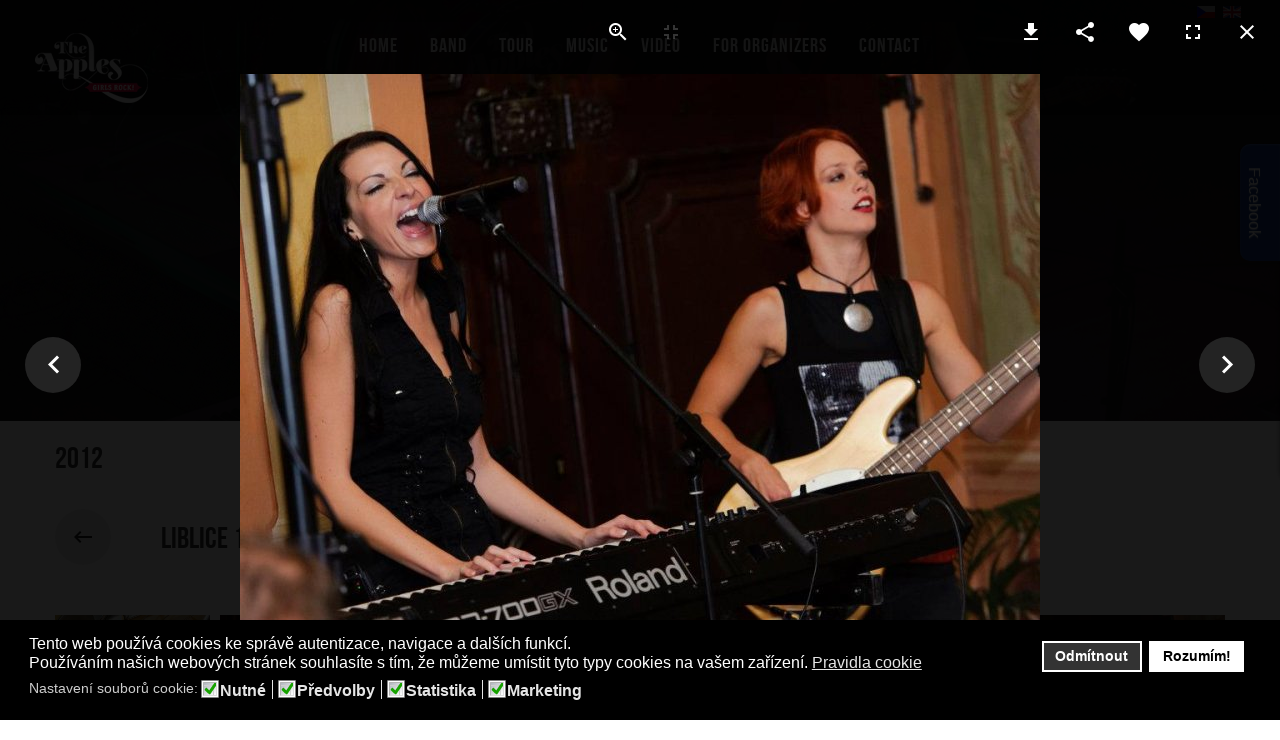

--- FILE ---
content_type: text/html; charset=utf-8
request_url: https://www.apples.cz/index.php/en/2012?26093
body_size: 15780
content:
<!DOCTYPE html>
<html prefix="og: http://ogp.me/ns#" lang="cs-cz" dir="ltr">
<head>
    <base href="https://www.apples.cz/index.php/en/2012" />
	<meta http-equiv="content-type" content="text/html; charset=utf-8" />
	<meta name="twitter:card" content="summary" />
	<meta property="og:image:width" content="800" />
	<meta property="og:image:height" content="571" />
	<meta property="og:title" content="2012" />
	<meta property="og:type" content="article" />
	<meta property="og:image:url" content="https://www.apples.cz/images/bagallery/2012/blesk/2491.jpg" />
	<meta property="og:url" content="https://www.apples.cz/index.php/en/2012?26093" />
	<meta property="og:type" content="website" />
	<meta property="og:site_name" content="The Apples" />
	<meta property="og:url" content="https://www.apples.cz/index.php/en/2012" />
	<meta name="generator" content="Joomla! - Open Source Content Management" />
	<title>2012</title>
    <script data-cfasync="false">var QUIX_ROOT_URL = "https://www.apples.cz/";window.FILE_MANAGER_ROOT_URL = "https://www.apples.cz/images/";</script>
	<link href="https://www.apples.cz/index.php/en/2012?0=&amp;1=&amp;1?26113=&amp;2=&amp;3=&amp;3?26086=&amp;4=&amp;5?26084=&amp;format=amp" rel="amphtml" />
	<link href="https://www.apples.cz/images/favicon-32x32.png" rel="shortcut icon" type="image/vnd.microsoft.icon" />
	
	<link href="/libraries/quix/assets/css/quixtrap.css?ver=2.7.13" rel="stylesheet" async="true" />
	<link href="/libraries/quix/assets/css/quix-classic.css?ver=2.7.13" rel="stylesheet" async="async" type="text/css" media="all" />
	<link href="/libraries/quix/assets/css/magnific-popup.css?ver=2.7.13" rel="stylesheet" async="async" type="text/css" media="all" />
	<link href="https://cdnjs.cloudflare.com/ajax/libs/simple-line-icons/2.4.1/css/simple-line-icons.min.css" rel="stylesheet" type="text/css" />
	<link href="/components/com_k2/css/k2.css?v=2.11.20240212" rel="stylesheet" type="text/css" />
	<link href="/libraries/quix/assets/css/font-awesome.css?ver=2.7.13" rel="stylesheet" async="async" type="text/css" media="all" />
	<link href="/libraries/quix/assets/css/animate.css?ver=2.7.13" rel="stylesheet" async="async" type="text/css" media="all" />
	<link href="/media/jui/css/chosen.css?440e319793d1a9acc7bf4df4f78541ba" rel="stylesheet" type="text/css" />
	<link href="/templates/tz_musika/bootstrap/css/bootstrap.css" rel="stylesheet" type="text/css" />
	<link href="/templates/tz_musika/css/font-awesome/css/fontawesome-all.min.css" rel="stylesheet" type="text/css" />
	<link href="/templates/tz_musika/css/themes/default/template.css" rel="stylesheet" type="text/css" />
	<link href="/templates/tz_musika/css/themes/default/megamenu.css" rel="stylesheet" type="text/css" />
	<link href="/templates/tz_musika/fonts/BebasNeueBold/stylesheet.css" rel="stylesheet" type="text/css" />
	<link href="https://fonts.googleapis.com/css?family=Open+Sans:300,400,700" rel="stylesheet" type="text/css" />
	<link href="https://fonts.googleapis.com/css?family=Teko:300,400,500,600,700&subset=latin-ext" rel="stylesheet" type="text/css" />
	<link href="/templates/tz_musika/css/owl.carousel.min.css" rel="stylesheet" type="text/css" />
	<link href="/templates/tz_musika/css/owl.theme.default.min.css" rel="stylesheet" type="text/css" />
	<link href="/templates/tz_musika/css/font-awesome/css/v4-shims.min.css?v=5.8.1" rel="stylesheet" type="text/css" />
	<link href="/media/mod_pwebbox/css/bootstrap-custom.css" rel="stylesheet" type="text/css" />
	<link href="/media/mod_pwebbox/css/layout.css" rel="stylesheet" type="text/css" />
	<link href="/media/mod_pwebbox/css/animations.css" rel="stylesheet" type="text/css" />
	<link href="/media/mod_pwebbox/css/themes/fbnavy.css" rel="stylesheet" type="text/css" />
	<link href="/media/mod_pwebbox/css/cache/974bf39f030867a89ffd3f3ff76c19bf-186.css" rel="stylesheet" type="text/css" />
	<link href="/media/mod_pwebbox/css/ie8.css" rel="stylesheet" type="text/css" />
	<link href="/media/mod_falang/css/template.css" rel="stylesheet" type="text/css" />
	<link href="/plugins/system/gdpr/assets/css/cookieconsent.min.css" rel="stylesheet" type="text/css" />
	<link href="/plugins/system/gdpr/assets/css/jquery.fancybox.min.css" rel="stylesheet" type="text/css" />
	<style type="text/css">
#qx-section-684{
    
      }
  






#qx-row-865{
          }
 


#qx-column-767{
    
  	
    }

 



#qx-text-2710{
      }

#qx-text-2710 *{
  }
#qx-button-796 .qx-btn {
        }

 

  



#qx-text-2710 { text-align : left;  } #qx-button-796 { text-align : left;  } #qx-divider-0350 { height : 10px;  } @media screen and (min-width: 768px) and (max-width: 992px){  } @media screen and (max-width: 767px) {  } body{font-family:"Arial";font-weight:400;font-size:16;font-style:normal;line-height:1.6;}.itemListView .itemList .catItemAuthor a,
.itemListView .itemList .catItemTitle a,
.itemListView .itemList div.catItemReadMore,
.itemListView .itemList .catItemCategory a,
h1,h2,h3,h4,h5,h6,
.tz-top-information,
blockquote em,
.itemView .itemCategory,
#plazart-mainnav .navbar-inner,
#TzVideo .element .TzInner .TzPortfolioTitle a,
.filter-title.TzFilter,
.jp-playlist li,
.tz-information-album .tz-title,
.TzMoreAlbums,
.tz-buy-now,
.list-buy-now,
.tz-additional,
#tz_append .btn-block,
.jeventpage .box-detail .tz-row .tz-label,
.jeventpage .box-detail .tz-title-box,
div.itemCommentsForm form input#submitCommentButton,
.genericView .componentheading,
#jevents_body .jev_toprow div.currentmonth,
#jevents_body .jev_toprow div.previousmonth a,
 #jevents_body .jev_toprow div.nextmonth a,
#jevents_body .cal_top_day_names .cal_daysnames,

div.tagItemView .tagItemDateCreated,  
div.userItemView .userItemDateCreated, 
div.genericItemView .genericItemDateCreated,

div.tagItemView .tagItemCategory , 
div.userItemView .userItemCategory , 
div.genericItemView .genericItemCategory,

div.tagItemView .tagItemReadMore , 
div.userItemView .userItemReadMore , 
div.genericItemView .genericItemReadMore



 { font-family: BebasNeueBold, Arial, sans-serif;  }
body, 
#jevents_body .popover,
#plazart-mainnav .navbar-toggle .btn-menu-custom { font-family: 'Open Sans', sans-serif, Arial, sans-serif;  }
.itemListView .itemList .catItemLinks.tz-top,
.itemListView .itemList .catItemLinks.tz-top  a,
.copyright_footer ,
.term_footer ,
.text-page,
.TzMoreAlbums .tz_additional,
#TzAlbum .TzArticle-info { font-family: 'Teko', sans-serif, Arial, sans-serif;  }
 #tz-header-wrapper:before{

} #tz-header-wrapper{

} #tz-header-wrapper a{

} #tz-header-wrapper a:hover{

} #tz-breadcrumbs-wrapper:before{

                content: "";
                top: 0;
                left: 0;
                width: 100%;
                height: 100%;
                position: absolute;
                background-color: rgba(16, 16, 16, 0.9);
                
} #tz-breadcrumbs-wrapper{
background-image: url(https://www.apples.cz/images/headers/background-hlavicka.jpg);position: relative;background-repeat: no-repeat;background-size: cover;background-position: 50% 50%;
} #tz-breadcrumbs-wrapper a{

} #tz-breadcrumbs-wrapper a:hover{

} #tz-main-body-wrapper:before{

} #tz-main-body-wrapper{

} #tz-main-body-wrapper a{

} #tz-main-body-wrapper a:hover{

} #tz-component-area-wrapper:before{

} #tz-component-area-wrapper{

} #tz-component-area-wrapper a{

} #tz-component-area-wrapper a:hover{

} #tz-footer-wrapper:before{

                content: "";
                top: 0;
                left: 0;
                width: 100%;
                height: 100%;
                position: absolute;
                background-color: rgba(16, 16, 16, 0.9);
                
} #tz-footer-wrapper{
background-image: url(https://www.apples.cz/images/bg_footer_home.jpg);position: relative;background-repeat: no-repeat;background-size: cover;background-attachment: scroll;background-position: 50% 50%;padding: 30px 5px 5px 5px !important;
} #tz-footer-wrapper a{

} #tz-footer-wrapper a:hover{

}div.cc-window.cc-floating{max-width:24em}@media(max-width: 639px){div.cc-window.cc-floating:not(.cc-center){max-width: none}}div.cc-window, span.cc-cookie-settings-toggler{font-size:16px}div.cc-revoke{font-size:16px}div.cc-settings-label,span.cc-cookie-settings-toggle{font-size:14px}div.cc-window.cc-banner{padding:1em 1.8em}div.cc-window.cc-floating{padding:2em 1.8em}input.cc-cookie-checkbox+span:before, input.cc-cookie-checkbox+span:after{border-radius:1px}div.cc-center,div.cc-floating,div.cc-checkbox-container,div.gdpr-fancybox-container div.fancybox-content,ul.cc-cookie-category-list li,fieldset.cc-service-list-title legend{border-radius:0px}div.cc-window a.cc-btn,span.cc-cookie-settings-toggle{border-radius:0px}@media screen and (min-width: 768px) and (max-width: 992px){  } @media screen and (max-width: 767px) {  } 
	</style>
	<script src="/media/jui/js/jquery.min.js?440e319793d1a9acc7bf4df4f78541ba" type="text/javascript"></script>
	<script src="/media/jui/js/jquery-noconflict.js?440e319793d1a9acc7bf4df4f78541ba" type="text/javascript"></script>
	<script src="/media/jui/js/jquery-migrate.min.js?440e319793d1a9acc7bf4df4f78541ba" type="text/javascript"></script>
	<script src="/media/k2/assets/js/k2.frontend.js?v=2.11.20240212&sitepath=/" type="text/javascript"></script>
	<script src="/plugins/system/plazart/base/bootstrap/js/bootstrap.min.js?440e319793d1a9acc7bf4df4f78541ba" type="text/javascript"></script>
	<script src="/libraries/quix/assets/js/jquery.easing.js?ver=2.7.13" type="text/javascript"></script>
	<script src="/libraries/quix/assets/js/wow.js?ver=2.7.13" type="text/javascript"></script>
	<script src="/libraries/quix/assets/js/jquery.magnific-popup.js?ver=2.7.13" type="text/javascript"></script>
	<script src="/libraries/quix/assets/js/quix.js?ver=2.7.13" type="text/javascript"></script>
	<script src="/media/jui/js/chosen.jquery.min.js?440e319793d1a9acc7bf4df4f78541ba" type="text/javascript"></script>
	<script src="/plugins/system/plazart/base/js/script.min.js" type="text/javascript"></script>
	<script src="/plugins/system/plazart/base/js/menu.min.js" type="text/javascript"></script>
	<script src="/plugins/system/plazart/base/js/animate.min.js" type="text/javascript"></script>
	<script src="/templates/tz_musika/js/modernizr-custom.js" type="text/javascript"></script>
	<script src="/templates/tz_musika/js/classie.js" type="text/javascript"></script>
	<script src="/templates/tz_musika/js/dummydata.js" type="text/javascript"></script>
	<script src="/templates/tz_musika/js/resizeimage.js" type="text/javascript"></script>
	<script src="/templates/tz_musika/js/page.js" type="text/javascript"></script>
	<script src="/templates/tz_musika/js/owl.carousel.min.js" type="text/javascript"></script>
	<script src="/media/mod_pwebbox/js/jquery.pwebbox.min.js" type="text/javascript"></script>
	<script src="/plugins/system/gdpr/assets/js/jquery.fancybox.min.js" type="text/javascript" defer="defer"></script>
	<script src="/plugins/system/gdpr/assets/js/cookieconsent.min.js" type="text/javascript" defer="defer"></script>
	<script src="/plugins/system/gdpr/assets/js/init.js" type="text/javascript" defer="defer"></script>
	<script type="text/javascript">

	jQuery(function ($) {
		initChosen();
		$("body").on("subform-row-add", initChosen);

		function initChosen(event, container)
		{
			container = container || document;
			$(container).find("select").chosen({"disable_search_threshold":10,"search_contains":true,"allow_single_deselect":true,"placeholder_text_multiple":"Type or select some options","placeholder_text_single":"Select an option","no_results_text":"No results match"});
		}
	});
	var gdprConfigurationOptions = { complianceType: 'opt-out',
																			  cookieConsentLifetime: 365,
																			  cookieConsentSamesitePolicy: '',
																			  cookieConsentSecure: 0,
																			  disableFirstReload: 0,
																	  		  blockJoomlaSessionCookie: 0,
																			  blockExternalCookiesDomains: 0,
																			  externalAdvancedBlockingModeCustomAttribute: '',
																			  allowedCookies: '',
																			  blockCookieDefine: 0,
																			  autoAcceptOnNextPage: 0,
																			  revokable: 1,
																			  lawByCountry: 0,
																			  checkboxLawByCountry: 0,
																			  blockPrivacyPolicy: 0,
																			  cacheGeolocationCountry: 1,
																			  countryAcceptReloadTimeout: 1000,
																			  usaCCPARegions: null,
																			  countryEnableReload: 1,
																			  customHasLawCountries: [""],
																			  dismissOnScroll: 0,
																			  dismissOnTimeout: 0,
																			  containerSelector: 'body',
																			  hideOnMobileDevices: 0,
																			  autoFloatingOnMobile: 0,
																			  autoFloatingOnMobileThreshold: 1024,
																			  autoRedirectOnDecline: 0,
																			  autoRedirectOnDeclineLink: '',
																			  showReloadMsg: 0,
																			  showReloadMsgText: 'Applying preferences and reloading the page...',
																			  defaultClosedToolbar: 0,
																			  toolbarLayout: 'basic',
																			  toolbarTheme: 'block',
																			  toolbarButtonsTheme: 'decline_first',
																			  revocableToolbarTheme: 'basic',
																			  toolbarPosition: 'bottom',
																			  toolbarCenterTheme: 'compact',
																			  revokePosition: 'revoke-top',
																			  toolbarPositionmentType: 1,
																			  positionCenterSimpleBackdrop: 0,
																			  positionCenterBlurEffect: 1,
																			  preventPageScrolling: 0,
																			  popupEffect: 'fade',
																			  popupBackground: '#000000',
																			  popupText: '#ffffff',
																			  popupLink: '#ffffff',
																			  buttonBackground: '#ffffff',
																			  buttonBorder: '#ffffff',
																			  buttonText: '#000000',
																			  highlightOpacity: '100',
																			  highlightBackground: '#333333',
																			  highlightBorder: '#ffffff',
																			  highlightText: '#ffffff',
																			  highlightDismissBackground: '#333333',
																		  	  highlightDismissBorder: '#ffffff',
																		 	  highlightDismissText: '#ffffff',
																			  hideRevokableButton: 0,
																			  hideRevokableButtonOnscroll: 0,
																			  customRevokableButton: 0,
																			  customRevokableButtonAction: 0,
																			  headerText: 'Cookies používané na webových stránkách!',
																			  messageText: '<span id=\"result_box\" class=\"\" lang=\"cs\"><span class=\"\">Tento web používá cookies ke správě autentizace, navigace a dalších funkcí.<br /></span> <span class=\"alt-edited\">Používáním našich webových stránek souhlasíte s tím, že můžeme umístit tyto typy cookies na vašem zařízení.</span></span>',
																			  denyMessageEnabled: 0, 
																			  denyMessage: '<span class=\"\">Odmítli jste cookies, abyste zajistili nejlepší zkušenost na tomto webu, souhlaste s používáním souborů cookie.</span><span id=\"result_box\" class=\"\" lang=\"cs\"></span>',
																			  placeholderBlockedResources: 0, 
																			  placeholderBlockedResourcesAction: '',
																	  		  placeholderBlockedResourcesText: 'Pro zobrazení tohoto obsahu musíte přijmout cookies a znovu načíst stránku',
																			  placeholderIndividualBlockedResourcesText: 'Chcete-li zobrazit tento obsah, musíte přijmout soubory cookie z domény {domain} a znovu načíst stránku',
																			  placeholderIndividualBlockedResourcesAction: 0,
																			  placeholderOnpageUnlock: 0,
																			  scriptsOnpageUnlock: 0,
																			  dismissText: 'Odmítnout',
																			  allowText: 'Rozumím!',
																			  denyText: 'Odmítnout',
																			  cookiePolicyLinkText: 'Pravidla cookie',
																			  cookiePolicyLink: 'javascript:void(0)',
																			  cookiePolicyRevocableTabText: 'GDPR',
																			  privacyPolicyLinkText: '',
																			  privacyPolicyLink: 'javascript:void(0)',
																			  enableGdprBulkConsent: 0,
																			  enableCustomScriptExecGeneric: 0,
																			  customScriptExecGeneric: '',
																			  categoriesCheckboxTemplate: 'cc-checkboxes-light',
																			  toggleCookieSettings: 0,
																			  toggleCookieSettingsLinkedView: 0,
 																			  toggleCookieSettingsLinkedViewSefLink: '/en/component/gdpr/',
																	  		  toggleCookieSettingsText: '<span class="cc-cookie-settings-toggle">Nastavení <span class="cc-cookie-settings-toggler">&#x25EE;</span></span>',
																			  toggleCookieSettingsButtonBackground: '#333333',
																			  toggleCookieSettingsButtonBorder: '#ffffff',
																			  toggleCookieSettingsButtonText: '#ffffff',
																			  showLinks: 1,
																			  blankLinks: '_blank',
																			  autoOpenPrivacyPolicy: 0,
																			  openAlwaysDeclined: 1,
																			  cookieSettingsLabel: 'Nastavení souborů cookie:',
															  				  cookieSettingsDesc: 'Zvolte, který typ souborů cookie chcete zakázat, klepnutím na zaškrtávací políčka. Klepnutím na kategorii získáte další informace o použitých souborech cookie.',
																			  cookieCategory1Enable: 1,
																			  cookieCategory1Name: 'Nutné',
																			  cookieCategory1Locked: 0,
																			  cookieCategory2Enable: 1,
																			  cookieCategory2Name: 'Předvolby',
																			  cookieCategory2Locked: 0,
																			  cookieCategory3Enable: 1,
																			  cookieCategory3Name: 'Statistika',
																			  cookieCategory3Locked: 0,
																			  cookieCategory4Enable: 1,
																			  cookieCategory4Name: 'Marketing',
																			  cookieCategory4Locked: 0,
																			  cookieCategoriesDescriptions: {},
																			  alwaysReloadAfterCategoriesChange: 1,
																			  preserveLockedCategories: 0,
																			  declineButtonBehavior: 'hard',
																			  reloadOnfirstDeclineall: 0,
																			  trackExistingCheckboxSelectors: '',
															  		  		  trackExistingCheckboxConsentLogsFormfields: 'name,email,subject,message',
																			  allowallShowbutton: 0,
																			  allowallText: 'Allow all cookies',
																			  allowallButtonBackground: '#ffffff',
																			  allowallButtonBorder: '#ffffff',
																			  allowallButtonText: '#000000',
																			  allowallButtonTimingAjax: 'fast',
																			  includeAcceptButton: 0,
																			  trackConsentDate: 0,
																			  execCustomScriptsOnce: 1,
																			  optoutIndividualResources: 0,
																			  blockIndividualResourcesServerside: 0,
																			  disableSwitchersOptoutCategory: 0,
																			  allowallIndividualResources: 1,
																			  blockLocalStorage: 0,
																			  blockSessionStorage: 0,
																			  externalAdvancedBlockingModeTags: 'iframe,script,img,source,link',
																			  enableCustomScriptExecCategory1: 0,
																			  customScriptExecCategory1: '',
																			  enableCustomScriptExecCategory2: 0,
																			  customScriptExecCategory2: '',
																			  enableCustomScriptExecCategory3: 0,
																			  customScriptExecCategory3: '',
																			  enableCustomScriptExecCategory4: 0,
																			  customScriptExecCategory4: '',
																			  enableCustomDeclineScriptExecCategory1: 0,
																			  customScriptDeclineExecCategory1: '',
																			  enableCustomDeclineScriptExecCategory2: 0,
																			  customScriptDeclineExecCategory2: '',
																			  enableCustomDeclineScriptExecCategory3: 0,
																			  customScriptDeclineExecCategory3: '',
																			  enableCustomDeclineScriptExecCategory4: 0,
																			  customScriptDeclineExecCategory4: '',
																			  enableCMPStatistics: 0,
																			  enableCMPAds: 0,																			  
																			  debugMode: 0
																		};var gdpr_ajax_livesite='https://www.apples.cz/';var gdpr_enable_log_cookie_consent=1;var gdprUseCookieCategories=1;var gdpr_ajaxendpoint_cookie_category_desc='https://www.apples.cz/index.php?option=com_gdpr&task=user.getCookieCategoryDescription&format=raw&lang=en';var gdprJSessCook='9a863bb19cdc2de3a556aaee364b172a';var gdprJSessVal='25d7go3levu0ipd8kpn7fce07h';var gdprJAdminSessCook='c79bfc991b052728eb4b2ecaf6b7d41b';var gdprPropagateCategoriesSession=1;var gdprAlwaysPropagateCategoriesSession=1;var gdprFancyboxWidth=700;var gdprFancyboxHeight=800;var gdprCloseText='Close';var gdprUseFancyboxLinks=1;var gdpr_ajaxendpoint_cookie_policy='https://www.apples.cz/index.php?option=com_gdpr&task=user.getCookiePolicy&tmpl=component&lang=en';
	</script>
	<script type="application/ld+json">
{"@context":"http:\/\/schema.org","@type":"Organization","name":"The Apples","url":"https:\/\/www.apples.cz\/"}
	</script>
	<link rel="alternate" href="https://www.apples.cz/cs/2012?0=&amp;1=&amp;1?26101=&amp;2=&amp;3=&amp;3?26107=&amp;4=&amp;5=&amp;6=&amp;7=&amp;8=&amp;9=&amp;10=&amp;11=" hreflang="cs" />
	<link rel="alternate" href="https://www.apples.cz/cs/2012?0=&amp;1=&amp;1?26101=&amp;2=&amp;3=&amp;3?26107=&amp;4=&amp;5=&amp;6=&amp;7=&amp;8=&amp;9=&amp;10=&amp;11="  hreflang="x-default" />
	<link rel="alternate" href="https://www.apples.cz/en/2012?0=&amp;1=&amp;1?26101=&amp;2=&amp;3=&amp;3?26107=&amp;4=&amp;5=&amp;6=&amp;7=&amp;8=&amp;9=&amp;10=&amp;11=" hreflang="en" />

    <meta http-equiv="X-UA-Compatible" content="IE=edge">
<meta name="viewport" content="width=device-width, initial-scale=1">
<meta name="HandheldFriendly" content="true" />
<meta name="apple-mobile-web-app-capable" content="YES" />
<!-- HTML5 shim and Respond.js for IE8 support of HTML5 elements and media queries -->
<!-- WARNING: Respond.js doesn't work if you view the page via file:// -->
<!--[if lt IE 9]>
<script src="https://oss.maxcdn.com/html5shiv/3.7.2/html5shiv.min.js"></script>
<script src="https://oss.maxcdn.com/respond/1.4.2/respond.min.js"></script>
<![endif]-->


<script>var JUri = "https://www.apples.cz/", gallery_image_path="images"</script><script src="https://www.apples.cz/components/com_bagallery/libraries/modal/ba_modal.js?2.3.6"></script><link rel="stylesheet" href="https://www.apples.cz/components/com_bagallery/assets/css/ba-style.css?2.3.6"><link rel="stylesheet" href="https://www.apples.cz/components/com_bagallery/assets/css/ba-effects.css?2.3.6"><script src="https://www.apples.cz/components/com_bagallery/libraries/ba_isotope/ba_isotope.js?2.3.6"></script><script src="https://www.apples.cz/components/com_bagallery/libraries/lazyload/jquery.lazyload.min.js?2.3.6"></script><script src="https://www.apples.cz/components/com_bagallery/assets/js/ba-gallery.js?2.3.6"></script>
</head>

<body class="com_quix view-page itemid-437 tz_menu_style1 tz_layout_fullscreen">

<header id="tz-header-wrapper"
                class="tz-header "><div class="container-fluid"><div class="row" id="header">
<div id="tz-logo-area" class="col-lg-2 col-md-2 col-sm-12 col-xs-12  hidden-xs hidden-sm">
          <a href="/./" id="tzlogo">
        <img src="https://www.apples.cz//images/appleslogo.png" alt="The Apples - " />
     </a>
     </div>

<div id="tz-position-1" class="col-lg-8 col-md-8 col-sm-6 col-xs-6  text-center"><!-- MAIN NAVIGATION -->
<nav id="plazart-mainnav" class="wrap plazart-mainnav navbar">
    <a class="btn-menu-custom btn-action-fixed">
        <span class="bar1"></span>
        <span class="bar2"></span>
        <span class="bar3"></span>
        Menu
    </a>
    <div class="navbar-inner">
        <div class="navbar-header">
            <button type="button" class="btn btn-navbar navbar-toggle btn-menu-custom" data-toggle="collapse"
                    data-target=".nav-collapse">
                    <span class="bar1"></span>
                    <span class="bar2"></span>
                    <span class="bar3"></span>
                    Menu
            </button>
        </div>
        <div class="nav-collapse navbar-collapse collapse">
                            <div class="plazart-megamenu animate fading always-show" data-duration="400">
<ul class="nav navbar-nav level0">
<li  data-id="140" data-level="1">
<a class="" href="/en/"  >Home </a>
</li>
<li class="dropdown mega" data-id="124" data-level="1">
<a class=" dropdown-toggle" href="/en/kapela"   data-toggle="dropdown">Band <b class="caret"></b></a>
<div class="nav-child dropdown-menu mega-dropdown-menu"  ><div class="mega-dropdown-inner">
<div class="row">
<div class="col-md-12 mega-col-nav" data-width="12"><div class="mega-inner">
<ul class="mega-nav level1">
<li  data-id="139" data-level="2">
<a class="" href="/en/kapela/about-us"  >About Us </a>
</li>
<li class="dropdown-submenu mega" data-id="418" data-level="2">
<a class="" href="/en/kapela/fotogalerie"  >Galerie </a>
<div class="nav-child dropdown-menu mega-dropdown-menu"  ><div class="mega-dropdown-inner">
</div></div>
</li>
<li  data-id="442" data-level="2">
<a class="" href="/en/kapela/z-tisku"  >Press </a>
</li>
</ul>
</div></div>
</div>
</div></div>
</li>
<li class="dropdown mega" data-id="134" data-level="1">
<a class=" dropdown-toggle" href="/en/tour/planovane-koncerty"   data-toggle="dropdown">Tour<b class="caret"></b></a>
<div class="nav-child dropdown-menu mega-dropdown-menu"  ><div class="mega-dropdown-inner">
<div class="row">
<div class="col-md-12 mega-col-nav" data-width="12"><div class="mega-inner">
<ul class="mega-nav level1">
<li  data-id="455" data-level="2">
<a class="" href="/en/tour/planovane-koncerty"  >Scheduled concerts </a>
</li>
<li  data-id="457" data-level="2">
<a class="" href="/en/tour/odehrane-koncerty"  >Past concerts </a>
</li>
<li  data-id="443" data-level="2">
<a class="" href="/en/tour/odehrane-koncerty-archiv"  >Past concerts (archive) </a>
</li>
</ul>
</div></div>
</div>
</div></div>
</li>
<li class="dropdown mega" data-id="389" data-level="1">
<a class=" dropdown-toggle" href="/en/music"   data-toggle="dropdown">Music <b class="caret"></b></a>
<div class="nav-child dropdown-menu mega-dropdown-menu"  ><div class="mega-dropdown-inner">
</div></div>
</li>
<li  data-id="133" data-level="1">
<a class="" href="/en/video"  >Video </a>
</li>
<li  data-id="417" data-level="1">
<a class="" href="/en/pro-poradatele"  >For organizers </a>
</li>
<li class="dropdown mega" data-id="138" data-level="1">
<a class=" dropdown-toggle" href="/en/kontakt"   data-toggle="dropdown">Contact <b class="caret"></b></a>
<div class="nav-child dropdown-menu mega-dropdown-menu"  ><div class="mega-dropdown-inner">
<div class="row">
<div class="col-md-12 mega-col-nav" data-width="12"><div class="mega-inner">
<ul class="mega-nav level1">
<li  data-id="373" data-level="2">
<a class="" href="/en/kontakt/reference"  >Reference </a>
</li>
</ul>
</div></div>
</div>
</div></div>
</li>
</ul>
</div>
                    </div>
    </div>
    <a class="linea-icon-arrows-remove tz-close-menu btn-action-fixed"></a>
</nav>

<!-- //MAIN NAVIGATION --></div>

<div id="tz-header-right" class="col-lg-2 col-md-2 col-sm-6 col-xs-6  text-right"><div class="tz-module module " id="Mod182"><div class="module-inner"><div class="module-ct">


<div class="mod-languages ">

    


<ul class="lang-inline">
    
        
        <!-- >>> [PAID] >>> -->
                    <li class="" dir="ltr">
                                    <a href="/cs/2012?0=&amp;1=&amp;1?26101=&amp;2=&amp;3=&amp;3?26107=&amp;4=&amp;5=&amp;6=&amp;7=&amp;8=&amp;9=&amp;10=&amp;11=">
                                                    <img src="/media/mod_falang/images/cs_cz.gif" alt="Czech (Čeština)" title="Czech (Čeština)" />                                                                    </a>
                            </li>
                <!-- <<< [PAID] <<< -->
        
    
        
        <!-- >>> [PAID] >>> -->
                    <li class="lang-active" dir="ltr">
                                    <a href="/en/2012?0=&amp;1=&amp;1?26101=&amp;2=&amp;3=&amp;3?26107=&amp;4=&amp;5=&amp;6=&amp;7=&amp;8=&amp;9=&amp;10=&amp;11=">
                                                    <img src="/media/mod_falang/images/en.gif" alt="English (UK)" title="English (UK)" />                                                                    </a>
                            </li>
                <!-- <<< [PAID] <<< -->
        
    </ul>

</div>
</div></div></div></div>
</div></div></header><section id="tz-breadcrumbs-wrapper"
                class="tz-block-breadcrumbs "><div class="container"><div class="row" id="breadcrumbs">
<div id="tz-breadcrumbs" class="col-lg-12 col-md-12 col-sm-12 col-xs-12 "><div class="tz-module module " id="Mod17"><div class="module-inner"><div class="module-ct"><div class="tz-breadcrumbs">
                <h2 itemprop="itemListElement" itemscope itemtype="https://schema.org/ListItem"
                class="tz-last-item text-center">
                <span itemprop="name">2012</span>
            </h2>
                <ul itemscope itemtype="https://schema.org/BreadcrumbList"
        class=" text-center">
                    <!--        <li class="active">-->
            <!--            <span class="divider icon-location"></span>-->
            <!--        </li>-->
        
                                <li itemprop="itemListElement" itemscope itemtype="https://schema.org/ListItem">
                                            <a itemprop="item" href="/en/" class="pathway"><span
                                itemprop="name">Home</span></a>
                    
                                            <!--                    <span class="divider">-->
                        <!--						-->                        <!--					</span>-->
                                        <meta itemprop="position" content="1">
                </li>
                            <li itemprop="itemListElement" itemscope itemtype="https://schema.org/ListItem" class="active">
				<span itemprop="name">
					2012				</span>
                    <meta itemprop="position" content="2">
                </li>
                </ul>
</div></div></div></div></div>
</div></div></section><section id="tz-main-body-wrapper"
                class="tz-main-body "><div class="container"><div class="row" id="main-body">
<div id="tz-message-area" class="col-lg-12 col-md-12 col-sm-12 col-xs-12 "><div id="system-message-container">
	</div>
<section id="tz-component-area-wrapper"
                class=" "><div class="row" id="component-area">
<div id="tz-component-area" class="col-lg-12 col-md-12 col-sm-12 col-xs-12 "><section id="tz-component-wrapper"><div id="tz-component">	<div
    class="qx quix">

    
    <div
        class="qx-inner compatible classic qx-type-page qx-item-17">

                
        <div id="qx-section-684" class="qx-section "  >

  <!-- Shape -->
    
  
    <div 
    id="qx-row-865" 
    class="qx-row "    >

    <div id="qx-column-767" class="qx-column  qx-col-lg-12 qx-col-md-12 qx-col-sm-12 qx-col-xs-12" >
 	<div class="qx-col-wrap">
     	<div class="qx-element-wrap">
			<div id="qx-text-2710" class="qx-element qx-element-text " >
  <h2>2012</h2>
<p><div class='ba-gallery ' data-gallery='18' style="--modal-background-color:rgba(0, 0, 0, 0.9); --modal-title-color: rgba(255, 255, 255, 1); --modal-icons-color: rgba(255, 255, 255, 1);"><div class="modal-scrollable" style="display:none; --modal-background-color: rgba(0, 0, 0, 0.9);"><div class="ba-modal gallery-modal ba-gallery-fade-animation " style="display:none"><div class="ba-share-icons"><div class="ba-share" ><i class="ba-twitter-share-button zmdi zmdi-twitter" data-service="twitter"></i><i class="ba-facebook-share-button zmdi zmdi-facebook" data-service="facebook"></i><i class="ba-pinterest-share-button zmdi zmdi-pinterest" data-service="pinterest"></i><i class="ba-linkedin-share-button zmdi zmdi-linkedin" data-service="linkedin"></i><i class="ba-vk-share-button zmdi zmdi-vk" data-service="vk"></i><i class="ba-ok-share-button zmdi zmdi-odnoklassniki" data-service="ok"></i></div></div><div class="ba-modal-header row-fluid"><div class="ba-modal-title"><h3 class="modal-title" style="color:rgba(255, 255, 255, 1);"></h3></div><div class="ba-center-icons"><i style="color:rgba(255, 255, 255, 1)" class="ba-zoom-in zmdi zmdi-zoom-in"></i><i class="ba-zoom-out disabled-item zmdi zmdi-fullscreen-exit" style="color:rgba(255, 255, 255, 1)"></i></div><div class="ba-right-icons"><div class="header-icons"><a href="#" class="ba-download-img zmdi zmdi-download" style="color:rgba(255, 255, 255, 1)" download></a><i class="zmdi zmdi-share" style="color:rgba(255, 255, 255, 1)"></i><div class="ba-like-wrapper"><div class="ba-like"><i class="ba-add-like zmdi zmdi-favorite" style="color:rgba(255, 255, 255, 1)"></i></div></div><i class="zmdi zmdi-fullscreen display-lightbox-fullscreen" style="color:rgba(255, 255, 255, 1)"></i><i class="ba-icon-close zmdi zmdi-close" style="color:rgba(255, 255, 255, 1)"></i></div></div></div><div class="ba-modal-body active" style="--modal-body-color: rgba(255, 255, 255, 1)"><div class="modal-image"></div><div class="description-wrapper"><div class="modal-description"></div></div></div></div><input type='hidden' class='lightbox-options' value='{"lightbox_border":"rgba(255, 255, 255, 1)","lightbox_bg":"#000000","lightbox_bg_transparency":"0.9","display_likes":"1","display_header":"1","display_zoom":"1","lightbox_display_title":"1","lightbox_width":"45","auto_resize":"1","disable_lightbox":"0","twitter_share":"1","odnoklassniki_share":"1","description_position":"below","facebook_share":"1","pinterest_share":"1","slide_amimation":"ba-gallery-fade-animation","linkedin_share":"1","vkontakte_share":"1","display_download":"1","enable_alias":"1","display_fullscreen":"1","header_icons_color":"rgba(255, 255, 255, 1)"}'><div class="modal-nav" style="display:none"><i class="ba-left-action zmdi zmdi-chevron-left" style="color:rgba(255, 255, 255, 1); background-color:rgba(35, 35, 35, 1)"></i><i class="ba-right-action zmdi zmdi-chevron-right" style="color:rgba(255, 255, 255, 1); background-color:rgba(35, 35, 35, 1)"></i></div></div><div class="ba-gallery-row-wrapper"><div class="row-fluid"><div class="ba-goback" style="display:none; --background-color: rgba(238, 238, 238, 1); --border-color: rgba(0, 0, 0, 0); --color: rgba(26, 26, 26, 1); --hover-background-color: rgba(246, 66, 49, 1); --hover-color: rgba(255, 255, 255, 1); "><a class="zmdi zmdi-long-arrow-left"></a><h2></h2><div class='categories-description'><input type='hidden' value='[{&quot;settings&quot;:&quot;All;1;1;*;0;;;;all&quot;,&quot;id&quot;:&quot;1651&quot;,&quot;parent&quot;:&quot;&quot;,&quot;access&quot;:&quot;1&quot;},{&quot;settings&quot;:&quot;T\u00e1bor Pivn\u00ed festival 09. 02. 2012;0;1;;1;\/images\/bagallery\/original\/2471.jpg;;;tabor-pivni-festival-09-02-2012&quot;,&quot;id&quot;:&quot;1652&quot;,&quot;parent&quot;:&quot;&quot;,&quot;access&quot;:&quot;1&quot;},{&quot;settings&quot;:&quot;Liblice 18. 02. 2012;0;1;;2;\/images\/bagallery\/original\/2495.jpg;;;liblice-18-02-2012&quot;,&quot;id&quot;:&quot;1653&quot;,&quot;parent&quot;:&quot;&quot;,&quot;access&quot;:&quot;1&quot;},{&quot;settings&quot;:&quot;Promo 2012 22. 04. 2012;0;1;;3;\/images\/bagallery\/original\/2505.jpg;;;promo-2012-22-04-2012&quot;,&quot;id&quot;:&quot;1654&quot;,&quot;parent&quot;:&quot;&quot;,&quot;access&quot;:&quot;1&quot;},{&quot;settings&quot;:&quot;Tour s Chrisem Normanem 24.-30.4.2012;0;1;;4;\/images\/bagallery\/original\/2516.jpg;;;tour-s-chrisem-normanem-24-30-4-2012&quot;,&quot;id&quot;:&quot;1655&quot;,&quot;parent&quot;:&quot;&quot;,&quot;access&quot;:&quot;1&quot;},{&quot;settings&quot;:&quot;Turn\u00e9 Holandsko 15. 10. 2012;0;1;;5;\/images\/bagallery\/original\/2542.jpg;;;turne-holandsko-15-10-2012&quot;,&quot;id&quot;:&quot;1656&quot;,&quot;parent&quot;:&quot;&quot;,&quot;access&quot;:&quot;1&quot;},{&quot;settings&quot;:&quot;\u010cesko Slovensko m\u00e1 talent! 06. 11. 2012;0;1;;6;\/images\/bagallery\/original\/2564.jpg;;;cesko-slovensko-ma-talent-06-11-2012&quot;,&quot;id&quot;:&quot;1657&quot;,&quot;parent&quot;:&quot;&quot;,&quot;access&quot;:&quot;1&quot;}]' class='categories'></div></div><div class="ba-album css-style-13" style="--background-color: rgba(0, 0, 0, 0.75); --title-size: 18px; --title-weight: bold; --title-text-align: left; --title-color: rgba(255, 255, 255, 1); --count-size: 18px; --count-weight: bold; --count-text-align:left; --count-color: rgba(255, 255, 255, 1);"><div class="ba-album-items root" style='display:none;' data-alias='tabor-pivni-festival-09-02-2012' data-filter=".category-1"><a href="#" data-href="https://www.apples.cz/index.php/en/2012?tabor-pivni-festival-09-02-2012"></a><div class="ba-image"><img src="https://www.apples.cz/images/bagallery/gallery-18/album/category-1-2471.jpg" data-width="800" data-height="600"></div><div class="ba-caption"><div class="ba-caption-content"><h3>Tábor Pivní festival 09. 02. 2012</h3></div></div></div><div class="ba-album-items root" style='display:none;' data-alias='liblice-18-02-2012' data-filter=".category-2"><a href="#" data-href="https://www.apples.cz/index.php/en/2012?liblice-18-02-2012"></a><div class="ba-image"><img src="https://www.apples.cz/images/bagallery/gallery-18/album/category-2-2495.jpg" data-width="431" data-height="600"></div><div class="ba-caption"><div class="ba-caption-content"><h3>Liblice 18. 02. 2012</h3></div></div></div><div class="ba-album-items root" style='display:none;' data-alias='promo-2012-22-04-2012' data-filter=".category-3"><a href="#" data-href="https://www.apples.cz/index.php/en/2012?promo-2012-22-04-2012"></a><div class="ba-image"><img src="https://www.apples.cz/images/bagallery/gallery-18/album/category-3-2505.jpg" data-width="849" data-height="600"></div><div class="ba-caption"><div class="ba-caption-content"><h3>Promo 2012 22. 04. 2012</h3></div></div></div><div class="ba-album-items root" style='display:none;' data-alias='tour-s-chrisem-normanem-24-30-4-2012' data-filter=".category-4"><a href="#" data-href="https://www.apples.cz/index.php/en/2012?tour-s-chrisem-normanem-24-30-4-2012"></a><div class="ba-image"><img src="https://www.apples.cz/images/bagallery/gallery-18/album/category-4-2516.jpg" data-width="857" data-height="600"></div><div class="ba-caption"><div class="ba-caption-content"><h3>Tour s Chrisem Normanem 24.-30.4.2012</h3></div></div></div><div class="ba-album-items root" style='display:none;' data-alias='turne-holandsko-15-10-2012' data-filter=".category-5"><a href="#" data-href="https://www.apples.cz/index.php/en/2012?turne-holandsko-15-10-2012"></a><div class="ba-image"><img src="https://www.apples.cz/images/bagallery/gallery-18/album/category-5-2542.jpg" data-width="800" data-height="600"></div><div class="ba-caption"><div class="ba-caption-content"><h3>Turné Holandsko 15. 10. 2012</h3></div></div></div><div class="ba-album-items root" style='display:none;' data-alias='cesko-slovensko-ma-talent-06-11-2012' data-filter=".category-6"><a href="#" data-href="https://www.apples.cz/index.php/en/2012?cesko-slovensko-ma-talent-06-11-2012"></a><div class="ba-image"><img src="https://www.apples.cz/images/bagallery/gallery-18/album/category-6-2564.jpg" data-width="899" data-height="600"></div><div class="ba-caption"><div class="ba-caption-content"><h3>Česko Slovensko má talent! 06. 11. 2012</h3></div></div></div><input type='hidden' value='{"album_layout":"justified","album_width":"600","album_quality":"40","album_image_spacing":"10","album_disable_caption":"0","album_thumbnail_layout":"13","album_caption_bg":"rgba(0, 0, 0, 0.75)","album_display_title":"1","album_display_img_count":"0","album_title_color":"rgba(255, 255, 255, 1)","album_title_weight":"bold","album_title_size":"18","album_title_alignment":"left","album_enable_lightbox":"0","album_img_count_color":"rgba(255, 255, 255, 1)","album_img_count_weight":"bold","album_img_count_size":"18","album_img_count_alignment":"left","album_phone_port_numb":"1","album_phone_land_numb":"2","album_tablet_numb":"3","album_column_number":"4"}' class='albums-options'><input type="hidden" class="album-mode" value="1"></div></div><div class='ba-gallery-content-wrapper'><div class='ba-gallery-content'><div class='row-fluid'><div class='span12 ba-gallery-grid css-style-1' style='--background-color: rgba(0, 0, 0, 0.75); --title-color: rgba(255, 255, 255, 1); --description-color: rgba(255, 255, 255, 1); --category-color: rgba(255, 255, 255, 1); --title-size: 18px; --title-weight: bold; --title-text-align: left; --description-size: 12px; --description-weight: normal; --description-text-align: left; --category-size: 14px; --category-weight: normal; --category-text-align: left;'><div class='ba-gallery-items category-0 category-1' style='display: none;'><span data-href='https://www.apples.cz/index.php/en/2012?26076' class='ba-gallery-image-link'></span><div class='ba-image'><img src='https://www.apples.cz/components/com_bagallery/assets/images/default-lazy-load.webp' data-original='https://www.apples.cz/images/bagallery/gallery-18/thumbnail/category-1/2471.jpg?1561995677' data-width="800" data-height="600" alt=''><div class='ba-caption'><div class='ba-caption-content'><p class='image-category'>Tábor Pivní festival 09. 02. 2012</p></div></div><input type='hidden' class='image-id' data-id='ba-image-26076' value='{"id":"26076","form_id":"18","category":"category-1","name":"2471.jpg","path":"\/images\/bagallery\/2012\/tabor\/2471.jpg","url":"https:\/\/www.apples.cz\/images\/bagallery\/2012\/tabor\/2471.jpg","thumbnail_url":"\/images\/bagallery\/gallery-18\/thumbnail\/category-1\/2471.jpg","title":"","short":"","alt":"","description":"","link":"","video":"","settings":null,"likes":"0","imageId":"1","target":"blank","lightboxUrl":"","watermark_name":"2471.jpg","hideInAll":"0","suffix":""}'></div></div><div class='ba-gallery-items category-0 category-1' style='display: none;'><span data-href='https://www.apples.cz/index.php/en/2012?26077' class='ba-gallery-image-link'></span><div class='ba-image'><img src='https://www.apples.cz/components/com_bagallery/assets/images/default-lazy-load.webp' data-original='https://www.apples.cz/images/bagallery/gallery-18/thumbnail/category-1/2472.jpg?1561995677' data-width="800" data-height="600" alt=''><div class='ba-caption'><div class='ba-caption-content'><p class='image-category'>Tábor Pivní festival 09. 02. 2012</p></div></div><input type='hidden' class='image-id' data-id='ba-image-26077' value='{"id":"26077","form_id":"18","category":"category-1","name":"2472.jpg","path":"\/images\/bagallery\/2012\/tabor\/2472.jpg","url":"https:\/\/www.apples.cz\/images\/bagallery\/2012\/tabor\/2472.jpg","thumbnail_url":"\/images\/bagallery\/gallery-18\/thumbnail\/category-1\/2472.jpg","title":"","short":"","alt":"","description":"","link":"","video":"","settings":null,"likes":"0","imageId":"2","target":"blank","lightboxUrl":"","watermark_name":"2472.jpg","hideInAll":"0","suffix":""}'></div></div><div class='ba-gallery-items category-0 category-1' style='display: none;'><span data-href='https://www.apples.cz/index.php/en/2012?26078' class='ba-gallery-image-link'></span><div class='ba-image'><img src='https://www.apples.cz/components/com_bagallery/assets/images/default-lazy-load.webp' data-original='https://www.apples.cz/images/bagallery/gallery-18/thumbnail/category-1/2473.jpg?1561995677' data-width="800" data-height="600" alt=''><div class='ba-caption'><div class='ba-caption-content'><p class='image-category'>Tábor Pivní festival 09. 02. 2012</p></div></div><input type='hidden' class='image-id' data-id='ba-image-26078' value='{"id":"26078","form_id":"18","category":"category-1","name":"2473.jpg","path":"\/images\/bagallery\/2012\/tabor\/2473.jpg","url":"https:\/\/www.apples.cz\/images\/bagallery\/2012\/tabor\/2473.jpg","thumbnail_url":"\/images\/bagallery\/gallery-18\/thumbnail\/category-1\/2473.jpg","title":"","short":"","alt":"","description":"","link":"","video":"","settings":null,"likes":"0","imageId":"3","target":"blank","lightboxUrl":"","watermark_name":"2473.jpg","hideInAll":"0","suffix":""}'></div></div><div class='ba-gallery-items category-0 category-1' style='display: none;'><span data-href='https://www.apples.cz/index.php/en/2012?26079' class='ba-gallery-image-link'></span><div class='ba-image'><img src='https://www.apples.cz/components/com_bagallery/assets/images/default-lazy-load.webp' data-original='https://www.apples.cz/images/bagallery/gallery-18/thumbnail/category-1/2474.jpg?1561995677' data-width="800" data-height="600" alt=''><div class='ba-caption'><div class='ba-caption-content'><p class='image-category'>Tábor Pivní festival 09. 02. 2012</p></div></div><input type='hidden' class='image-id' data-id='ba-image-26079' value='{"id":"26079","form_id":"18","category":"category-1","name":"2474.jpg","path":"\/images\/bagallery\/2012\/tabor\/2474.jpg","url":"https:\/\/www.apples.cz\/images\/bagallery\/2012\/tabor\/2474.jpg","thumbnail_url":"\/images\/bagallery\/gallery-18\/thumbnail\/category-1\/2474.jpg","title":"","short":"","alt":"","description":"","link":"","video":"","settings":null,"likes":"0","imageId":"4","target":"blank","lightboxUrl":"","watermark_name":"2474.jpg","hideInAll":"0","suffix":""}'></div></div><div class='ba-gallery-items category-0 category-1' style='display: none;'><span data-href='https://www.apples.cz/index.php/en/2012?26080' class='ba-gallery-image-link'></span><div class='ba-image'><img src='https://www.apples.cz/components/com_bagallery/assets/images/default-lazy-load.webp' data-original='https://www.apples.cz/images/bagallery/gallery-18/thumbnail/category-1/2475.jpg?1561995677' data-width="800" data-height="600" alt=''><div class='ba-caption'><div class='ba-caption-content'><p class='image-category'>Tábor Pivní festival 09. 02. 2012</p></div></div><input type='hidden' class='image-id' data-id='ba-image-26080' value='{"id":"26080","form_id":"18","category":"category-1","name":"2475.jpg","path":"\/images\/bagallery\/2012\/tabor\/2475.jpg","url":"https:\/\/www.apples.cz\/images\/bagallery\/2012\/tabor\/2475.jpg","thumbnail_url":"\/images\/bagallery\/gallery-18\/thumbnail\/category-1\/2475.jpg","title":"","short":"","alt":"","description":"","link":"","video":"","settings":null,"likes":"0","imageId":"5","target":"blank","lightboxUrl":"","watermark_name":"2475.jpg","hideInAll":"0","suffix":""}'></div></div><div class='ba-gallery-items category-0 category-1' style='display: none;'><span data-href='https://www.apples.cz/index.php/en/2012?26081' class='ba-gallery-image-link'></span><div class='ba-image'><img src='https://www.apples.cz/components/com_bagallery/assets/images/default-lazy-load.webp' data-original='https://www.apples.cz/images/bagallery/gallery-18/thumbnail/category-1/2476.jpg?1561995677' data-width="800" data-height="600" alt=''><div class='ba-caption'><div class='ba-caption-content'><p class='image-category'>Tábor Pivní festival 09. 02. 2012</p></div></div><input type='hidden' class='image-id' data-id='ba-image-26081' value='{"id":"26081","form_id":"18","category":"category-1","name":"2476.jpg","path":"\/images\/bagallery\/2012\/tabor\/2476.jpg","url":"https:\/\/www.apples.cz\/images\/bagallery\/2012\/tabor\/2476.jpg","thumbnail_url":"\/images\/bagallery\/gallery-18\/thumbnail\/category-1\/2476.jpg","title":"","short":"","alt":"","description":"","link":"","video":"","settings":null,"likes":"0","imageId":"6","target":"blank","lightboxUrl":"","watermark_name":"2476.jpg","hideInAll":"0","suffix":""}'></div></div><div class='ba-gallery-items category-0 category-1' style='display: none;'><span data-href='https://www.apples.cz/index.php/en/2012?26082' class='ba-gallery-image-link'></span><div class='ba-image'><img src='https://www.apples.cz/components/com_bagallery/assets/images/default-lazy-load.webp' data-original='https://www.apples.cz/images/bagallery/gallery-18/thumbnail/category-1/2477.jpg?1561995677' data-width="800" data-height="600" alt=''><div class='ba-caption'><div class='ba-caption-content'><p class='image-category'>Tábor Pivní festival 09. 02. 2012</p></div></div><input type='hidden' class='image-id' data-id='ba-image-26082' value='{"id":"26082","form_id":"18","category":"category-1","name":"2477.jpg","path":"\/images\/bagallery\/2012\/tabor\/2477.jpg","url":"https:\/\/www.apples.cz\/images\/bagallery\/2012\/tabor\/2477.jpg","thumbnail_url":"\/images\/bagallery\/gallery-18\/thumbnail\/category-1\/2477.jpg","title":"","short":"","alt":"","description":"","link":"","video":"","settings":null,"likes":"0","imageId":"7","target":"blank","lightboxUrl":"","watermark_name":"2477.jpg","hideInAll":"0","suffix":""}'></div></div><div class='ba-gallery-items category-0 category-1' style='display: none;'><span data-href='https://www.apples.cz/index.php/en/2012?26083' class='ba-gallery-image-link'></span><div class='ba-image'><img src='https://www.apples.cz/components/com_bagallery/assets/images/default-lazy-load.webp' data-original='https://www.apples.cz/images/bagallery/gallery-18/thumbnail/category-1/2478.jpg?1561995677' data-width="800" data-height="600" alt=''><div class='ba-caption'><div class='ba-caption-content'><p class='image-category'>Tábor Pivní festival 09. 02. 2012</p></div></div><input type='hidden' class='image-id' data-id='ba-image-26083' value='{"id":"26083","form_id":"18","category":"category-1","name":"2478.jpg","path":"\/images\/bagallery\/2012\/tabor\/2478.jpg","url":"https:\/\/www.apples.cz\/images\/bagallery\/2012\/tabor\/2478.jpg","thumbnail_url":"\/images\/bagallery\/gallery-18\/thumbnail\/category-1\/2478.jpg","title":"","short":"","alt":"","description":"","link":"","video":"","settings":null,"likes":"0","imageId":"8","target":"blank","lightboxUrl":"","watermark_name":"2478.jpg","hideInAll":"0","suffix":""}'></div></div><div class='ba-gallery-items category-0 category-1' style='display: none;'><span data-href='https://www.apples.cz/index.php/en/2012?26084' class='ba-gallery-image-link'></span><div class='ba-image'><img src='https://www.apples.cz/components/com_bagallery/assets/images/default-lazy-load.webp' data-original='https://www.apples.cz/images/bagallery/gallery-18/thumbnail/category-1/2479.jpg?1561995677' data-width="800" data-height="600" alt=''><div class='ba-caption'><div class='ba-caption-content'><p class='image-category'>Tábor Pivní festival 09. 02. 2012</p></div></div><input type='hidden' class='image-id' data-id='ba-image-26084' value='{"id":"26084","form_id":"18","category":"category-1","name":"2479.jpg","path":"\/images\/bagallery\/2012\/tabor\/2479.jpg","url":"https:\/\/www.apples.cz\/images\/bagallery\/2012\/tabor\/2479.jpg","thumbnail_url":"\/images\/bagallery\/gallery-18\/thumbnail\/category-1\/2479.jpg","title":"","short":"","alt":"","description":"","link":"","video":"","settings":null,"likes":"0","imageId":"9","target":"blank","lightboxUrl":"","watermark_name":"2479.jpg","hideInAll":"0","suffix":""}'></div></div><div class='ba-gallery-items category-0 category-1' style='display: none;'><span data-href='https://www.apples.cz/index.php/en/2012?26085' class='ba-gallery-image-link'></span><div class='ba-image'><img src='https://www.apples.cz/components/com_bagallery/assets/images/default-lazy-load.webp' data-original='https://www.apples.cz/images/bagallery/gallery-18/thumbnail/category-1/2480.jpg?1561995677' data-width="800" data-height="600" alt=''><div class='ba-caption'><div class='ba-caption-content'><p class='image-category'>Tábor Pivní festival 09. 02. 2012</p></div></div><input type='hidden' class='image-id' data-id='ba-image-26085' value='{"id":"26085","form_id":"18","category":"category-1","name":"2480.jpg","path":"\/images\/bagallery\/2012\/tabor\/2480.jpg","url":"https:\/\/www.apples.cz\/images\/bagallery\/2012\/tabor\/2480.jpg","thumbnail_url":"\/images\/bagallery\/gallery-18\/thumbnail\/category-1\/2480.jpg","title":"","short":"","alt":"","description":"","link":"","video":"","settings":null,"likes":"0","imageId":"10","target":"blank","lightboxUrl":"","watermark_name":"2480.jpg","hideInAll":"0","suffix":""}'></div></div><div class='ba-gallery-items category-0 category-1' style='display: none;'><span data-href='https://www.apples.cz/index.php/en/2012?26086' class='ba-gallery-image-link'></span><div class='ba-image'><img src='https://www.apples.cz/components/com_bagallery/assets/images/default-lazy-load.webp' data-original='https://www.apples.cz/images/bagallery/gallery-18/thumbnail/category-1/2481.jpg?1561995677' data-width="800" data-height="600" alt=''><div class='ba-caption'><div class='ba-caption-content'><p class='image-category'>Tábor Pivní festival 09. 02. 2012</p></div></div><input type='hidden' class='image-id' data-id='ba-image-26086' value='{"id":"26086","form_id":"18","category":"category-1","name":"2481.jpg","path":"\/images\/bagallery\/2012\/tabor\/2481.jpg","url":"https:\/\/www.apples.cz\/images\/bagallery\/2012\/tabor\/2481.jpg","thumbnail_url":"\/images\/bagallery\/gallery-18\/thumbnail\/category-1\/2481.jpg","title":"","short":"","alt":"","description":"","link":"","video":"","settings":null,"likes":"0","imageId":"11","target":"blank","lightboxUrl":"","watermark_name":"2481.jpg","hideInAll":"0","suffix":""}'></div></div><div class='ba-gallery-items category-0 category-1' style='display: none;'><span data-href='https://www.apples.cz/index.php/en/2012?26087' class='ba-gallery-image-link'></span><div class='ba-image'><img src='https://www.apples.cz/components/com_bagallery/assets/images/default-lazy-load.webp' data-original='https://www.apples.cz/images/bagallery/gallery-18/thumbnail/category-1/2482.jpg?1561995677' data-width="800" data-height="600" alt=''><div class='ba-caption'><div class='ba-caption-content'><p class='image-category'>Tábor Pivní festival 09. 02. 2012</p></div></div><input type='hidden' class='image-id' data-id='ba-image-26087' value='{"id":"26087","form_id":"18","category":"category-1","name":"2482.jpg","path":"\/images\/bagallery\/2012\/tabor\/2482.jpg","url":"https:\/\/www.apples.cz\/images\/bagallery\/2012\/tabor\/2482.jpg","thumbnail_url":"\/images\/bagallery\/gallery-18\/thumbnail\/category-1\/2482.jpg","title":"","short":"","alt":"","description":"","link":"","video":"","settings":null,"likes":"0","imageId":"12","target":"blank","lightboxUrl":"","watermark_name":"2482.jpg","hideInAll":"0","suffix":""}'></div></div><div class='ba-gallery-items category-0 category-1' style='display: none;'><span data-href='https://www.apples.cz/index.php/en/2012?26088' class='ba-gallery-image-link'></span><div class='ba-image'><img src='https://www.apples.cz/components/com_bagallery/assets/images/default-lazy-load.webp' data-original='https://www.apples.cz/images/bagallery/gallery-18/thumbnail/category-1/2483.jpg?1561995677' data-width="800" data-height="600" alt=''><div class='ba-caption'><div class='ba-caption-content'><p class='image-category'>Tábor Pivní festival 09. 02. 2012</p></div></div><input type='hidden' class='image-id' data-id='ba-image-26088' value='{"id":"26088","form_id":"18","category":"category-1","name":"2483.jpg","path":"\/images\/bagallery\/2012\/tabor\/2483.jpg","url":"https:\/\/www.apples.cz\/images\/bagallery\/2012\/tabor\/2483.jpg","thumbnail_url":"\/images\/bagallery\/gallery-18\/thumbnail\/category-1\/2483.jpg","title":"","short":"","alt":"","description":"","link":"","video":"","settings":null,"likes":"0","imageId":"13","target":"blank","lightboxUrl":"","watermark_name":"2483.jpg","hideInAll":"0","suffix":""}'></div></div><div class='ba-gallery-items category-0 category-1' style='display: none;'><span data-href='https://www.apples.cz/index.php/en/2012?26089' class='ba-gallery-image-link'></span><div class='ba-image'><img src='https://www.apples.cz/components/com_bagallery/assets/images/default-lazy-load.webp' data-original='https://www.apples.cz/images/bagallery/gallery-18/thumbnail/category-1/2484.jpg?1561995677' data-width="800" data-height="600" alt=''><div class='ba-caption'><div class='ba-caption-content'><p class='image-category'>Tábor Pivní festival 09. 02. 2012</p></div></div><input type='hidden' class='image-id' data-id='ba-image-26089' value='{"id":"26089","form_id":"18","category":"category-1","name":"2484.jpg","path":"\/images\/bagallery\/2012\/tabor\/2484.jpg","url":"https:\/\/www.apples.cz\/images\/bagallery\/2012\/tabor\/2484.jpg","thumbnail_url":"\/images\/bagallery\/gallery-18\/thumbnail\/category-1\/2484.jpg","title":"","short":"","alt":"","description":"","link":"","video":"","settings":null,"likes":"0","imageId":"14","target":"blank","lightboxUrl":"","watermark_name":"2484.jpg","hideInAll":"0","suffix":""}'></div></div><div class='ba-gallery-items category-0 category-2' style='display: none;'><span data-href='https://www.apples.cz/index.php/en/2012?26090' class='ba-gallery-image-link'></span><div class='ba-image'><img src='https://www.apples.cz/components/com_bagallery/assets/images/default-lazy-load.webp' data-original='https://www.apples.cz/images/bagallery/gallery-18/thumbnail/category-2/2488.jpg?1561995677' data-width="399" data-height="600" alt=''><div class='ba-caption'><div class='ba-caption-content'><p class='image-category'>Liblice 18. 02. 2012</p></div></div><input type='hidden' class='image-id' data-id='ba-image-26090' value='{"id":"26090","form_id":"18","category":"category-2","name":"2488.jpg","path":"\/images\/bagallery\/2012\/blesk\/2488.jpg","url":"https:\/\/www.apples.cz\/images\/bagallery\/2012\/blesk\/2488.jpg","thumbnail_url":"\/images\/bagallery\/gallery-18\/thumbnail\/category-2\/2488.jpg","title":"","short":"","alt":"","description":"","link":"","video":"","settings":null,"likes":"0","imageId":"15","target":"blank","lightboxUrl":"","watermark_name":"2488.jpg","hideInAll":"0","suffix":""}'></div></div><div class='ba-gallery-items category-0 category-2' style='display: none;'><span data-href='https://www.apples.cz/index.php/en/2012?26091' class='ba-gallery-image-link'></span><div class='ba-image'><img src='https://www.apples.cz/components/com_bagallery/assets/images/default-lazy-load.webp' data-original='https://www.apples.cz/images/bagallery/gallery-18/thumbnail/category-2/2489.jpg?1561995677' data-width="841" data-height="600" alt=''><div class='ba-caption'><div class='ba-caption-content'><p class='image-category'>Liblice 18. 02. 2012</p></div></div><input type='hidden' class='image-id' data-id='ba-image-26091' value='{"id":"26091","form_id":"18","category":"category-2","name":"2489.jpg","path":"\/images\/bagallery\/2012\/blesk\/2489.jpg","url":"https:\/\/www.apples.cz\/images\/bagallery\/2012\/blesk\/2489.jpg","thumbnail_url":"\/images\/bagallery\/gallery-18\/thumbnail\/category-2\/2489.jpg","title":"","short":"","alt":"","description":"","link":"","video":"","settings":null,"likes":"0","imageId":"16","target":"blank","lightboxUrl":"","watermark_name":"2489.jpg","hideInAll":"0","suffix":""}'></div></div><div class='ba-gallery-items category-0 category-2' style='display: none;'><span data-href='https://www.apples.cz/index.php/en/2012?26092' class='ba-gallery-image-link'></span><div class='ba-image'><img src='https://www.apples.cz/components/com_bagallery/assets/images/default-lazy-load.webp' data-original='https://www.apples.cz/images/bagallery/gallery-18/thumbnail/category-2/2490.jpg?1561995677' data-width="859" data-height="600" alt=''><div class='ba-caption'><div class='ba-caption-content'><p class='image-category'>Liblice 18. 02. 2012</p></div></div><input type='hidden' class='image-id' data-id='ba-image-26092' value='{"id":"26092","form_id":"18","category":"category-2","name":"2490.jpg","path":"\/images\/bagallery\/2012\/blesk\/2490.jpg","url":"https:\/\/www.apples.cz\/images\/bagallery\/2012\/blesk\/2490.jpg","thumbnail_url":"\/images\/bagallery\/gallery-18\/thumbnail\/category-2\/2490.jpg","title":"","short":"","alt":"","description":"","link":"","video":"","settings":null,"likes":"0","imageId":"17","target":"blank","lightboxUrl":"","watermark_name":"2490.jpg","hideInAll":"0","suffix":""}'></div></div><div class='ba-gallery-items category-0 category-2' style='display: none;'><span data-href='https://www.apples.cz/index.php/en/2012?26093' class='ba-gallery-image-link'></span><div class='ba-image'><img src='https://www.apples.cz/components/com_bagallery/assets/images/default-lazy-load.webp' data-original='https://www.apples.cz/images/bagallery/gallery-18/thumbnail/category-2/2491.jpg?1561995677' data-width="841" data-height="600" alt=''><div class='ba-caption'><div class='ba-caption-content'><p class='image-category'>Liblice 18. 02. 2012</p></div></div><input type='hidden' class='image-id' data-id='ba-image-26093' value='{"id":"26093","form_id":"18","category":"category-2","name":"2491.jpg","path":"\/images\/bagallery\/2012\/blesk\/2491.jpg","url":"https:\/\/www.apples.cz\/images\/bagallery\/2012\/blesk\/2491.jpg","thumbnail_url":"\/images\/bagallery\/gallery-18\/thumbnail\/category-2\/2491.jpg","title":"","short":"","alt":"","description":"","link":"","video":"","settings":null,"likes":"0","imageId":"18","target":"blank","lightboxUrl":"","watermark_name":"2491.jpg","hideInAll":"0","suffix":""}'></div></div><div class='ba-gallery-items category-0 category-2' style='display: none;'><span data-href='https://www.apples.cz/index.php/en/2012?26094' class='ba-gallery-image-link'></span><div class='ba-image'><img src='https://www.apples.cz/components/com_bagallery/assets/images/default-lazy-load.webp' data-original='https://www.apples.cz/images/bagallery/gallery-18/thumbnail/category-2/2492.jpg?1561995677' data-width="828" data-height="600" alt=''><div class='ba-caption'><div class='ba-caption-content'><p class='image-category'>Liblice 18. 02. 2012</p></div></div><input type='hidden' class='image-id' data-id='ba-image-26094' value='{"id":"26094","form_id":"18","category":"category-2","name":"2492.jpg","path":"\/images\/bagallery\/2012\/blesk\/2492.jpg","url":"https:\/\/www.apples.cz\/images\/bagallery\/2012\/blesk\/2492.jpg","thumbnail_url":"\/images\/bagallery\/gallery-18\/thumbnail\/category-2\/2492.jpg","title":"","short":"","alt":"","description":"","link":"","video":"","settings":null,"likes":"0","imageId":"19","target":"blank","lightboxUrl":"","watermark_name":"2492.jpg","hideInAll":"0","suffix":""}'></div></div><div class='ba-gallery-items category-0 category-2' style='display: none;'><span data-href='https://www.apples.cz/index.php/en/2012?26095' class='ba-gallery-image-link'></span><div class='ba-image'><img src='https://www.apples.cz/components/com_bagallery/assets/images/default-lazy-load.webp' data-original='https://www.apples.cz/images/bagallery/gallery-18/thumbnail/category-2/2493.jpg?1561995677' data-width="994" data-height="600" alt=''><div class='ba-caption'><div class='ba-caption-content'><p class='image-category'>Liblice 18. 02. 2012</p></div></div><input type='hidden' class='image-id' data-id='ba-image-26095' value='{"id":"26095","form_id":"18","category":"category-2","name":"2493.jpg","path":"\/images\/bagallery\/2012\/blesk\/2493.jpg","url":"https:\/\/www.apples.cz\/images\/bagallery\/2012\/blesk\/2493.jpg","thumbnail_url":"\/images\/bagallery\/gallery-18\/thumbnail\/category-2\/2493.jpg","title":"","short":"","alt":"","description":"","link":"","video":"","settings":null,"likes":"0","imageId":"20","target":"blank","lightboxUrl":"","watermark_name":"2493.jpg","hideInAll":"0","suffix":""}'></div></div><div class='ba-gallery-items category-0 category-2' style='display: none;'><span data-href='https://www.apples.cz/index.php/en/2012?26096' class='ba-gallery-image-link'></span><div class='ba-image'><img src='https://www.apples.cz/components/com_bagallery/assets/images/default-lazy-load.webp' data-original='https://www.apples.cz/images/bagallery/gallery-18/thumbnail/category-2/2494.jpg?1561995677' data-width="1308" data-height="600" alt=''><div class='ba-caption'><div class='ba-caption-content'><p class='image-category'>Liblice 18. 02. 2012</p></div></div><input type='hidden' class='image-id' data-id='ba-image-26096' value='{"id":"26096","form_id":"18","category":"category-2","name":"2494.jpg","path":"\/images\/bagallery\/2012\/blesk\/2494.jpg","url":"https:\/\/www.apples.cz\/images\/bagallery\/2012\/blesk\/2494.jpg","thumbnail_url":"\/images\/bagallery\/gallery-18\/thumbnail\/category-2\/2494.jpg","title":"","short":"","alt":"","description":"","link":"","video":"","settings":null,"likes":"0","imageId":"21","target":"blank","lightboxUrl":"","watermark_name":"2494.jpg","hideInAll":"0","suffix":""}'></div></div><div class='ba-gallery-items category-0 category-2' style='display: none;'><span data-href='https://www.apples.cz/index.php/en/2012?26097' class='ba-gallery-image-link'></span><div class='ba-image'><img src='https://www.apples.cz/components/com_bagallery/assets/images/default-lazy-load.webp' data-original='https://www.apples.cz/images/bagallery/gallery-18/thumbnail/category-2/2495.jpg?1561995677' data-width="431" data-height="600" alt=''><div class='ba-caption'><div class='ba-caption-content'><p class='image-category'>Liblice 18. 02. 2012</p></div></div><input type='hidden' class='image-id' data-id='ba-image-26097' value='{"id":"26097","form_id":"18","category":"category-2","name":"2495.jpg","path":"\/images\/bagallery\/2012\/blesk\/2495.jpg","url":"https:\/\/www.apples.cz\/images\/bagallery\/2012\/blesk\/2495.jpg","thumbnail_url":"\/images\/bagallery\/gallery-18\/thumbnail\/category-2\/2495.jpg","title":"","short":"","alt":"","description":"","link":"","video":"","settings":null,"likes":"0","imageId":"22","target":"blank","lightboxUrl":"","watermark_name":"2495.jpg","hideInAll":"0","suffix":""}'></div></div><div class='ba-gallery-items category-0 category-3' style='display: none;'><span data-href='https://www.apples.cz/index.php/en/2012?26098' class='ba-gallery-image-link'></span><div class='ba-image'><img src='https://www.apples.cz/components/com_bagallery/assets/images/default-lazy-load.webp' data-original='https://www.apples.cz/images/bagallery/gallery-18/thumbnail/category-3/2502.jpg?1561995677' data-width="400" data-height="600" alt=''><div class='ba-caption'><div class='ba-caption-content'><p class='image-category'>Promo 2012 22. 04. 2012</p></div></div><input type='hidden' class='image-id' data-id='ba-image-26098' value='{"id":"26098","form_id":"18","category":"category-3","name":"2502.jpg","path":"\/images\/bagallery\/2012\/promo-2012\/2502.jpg","url":"https:\/\/www.apples.cz\/images\/bagallery\/2012\/promo-2012\/2502.jpg","thumbnail_url":"\/images\/bagallery\/gallery-18\/thumbnail\/category-3\/2502.jpg","title":"","short":"","alt":"","description":"","link":"","video":"","settings":null,"likes":"0","imageId":"23","target":"blank","lightboxUrl":"","watermark_name":"2502.jpg","hideInAll":"0","suffix":""}'></div></div><div class='ba-gallery-items category-0 category-3' style='display: none;'><span data-href='https://www.apples.cz/index.php/en/2012?26099' class='ba-gallery-image-link'></span><div class='ba-image'><img src='https://www.apples.cz/components/com_bagallery/assets/images/default-lazy-load.webp' data-original='https://www.apples.cz/images/bagallery/gallery-18/thumbnail/category-3/2503.jpg?1561995677' data-width="450" data-height="600" alt=''><div class='ba-caption'><div class='ba-caption-content'><p class='image-category'>Promo 2012 22. 04. 2012</p></div></div><input type='hidden' class='image-id' data-id='ba-image-26099' value='{"id":"26099","form_id":"18","category":"category-3","name":"2503.jpg","path":"\/images\/bagallery\/2012\/promo-2012\/2503.jpg","url":"https:\/\/www.apples.cz\/images\/bagallery\/2012\/promo-2012\/2503.jpg","thumbnail_url":"\/images\/bagallery\/gallery-18\/thumbnail\/category-3\/2503.jpg","title":"","short":"","alt":"","description":"","link":"","video":"","settings":null,"likes":"0","imageId":"24","target":"blank","lightboxUrl":"","watermark_name":"2503.jpg","hideInAll":"0","suffix":""}'></div></div><div class='ba-gallery-items category-0 category-3' style='display: none;'><span data-href='https://www.apples.cz/index.php/en/2012?26100' class='ba-gallery-image-link'></span><div class='ba-image'><img src='https://www.apples.cz/components/com_bagallery/assets/images/default-lazy-load.webp' data-original='https://www.apples.cz/images/bagallery/gallery-18/thumbnail/category-3/2504.jpg?1561995677' data-width="450" data-height="600" alt=''><div class='ba-caption'><div class='ba-caption-content'><p class='image-category'>Promo 2012 22. 04. 2012</p></div></div><input type='hidden' class='image-id' data-id='ba-image-26100' value='{"id":"26100","form_id":"18","category":"category-3","name":"2504.jpg","path":"\/images\/bagallery\/2012\/promo-2012\/2504.jpg","url":"https:\/\/www.apples.cz\/images\/bagallery\/2012\/promo-2012\/2504.jpg","thumbnail_url":"\/images\/bagallery\/gallery-18\/thumbnail\/category-3\/2504.jpg","title":"","short":"","alt":"","description":"","link":"","video":"","settings":null,"likes":"0","imageId":"25","target":"blank","lightboxUrl":"","watermark_name":"2504.jpg","hideInAll":"0","suffix":""}'></div></div><div class='ba-gallery-items category-0 category-3' style='display: none;'><span data-href='https://www.apples.cz/index.php/en/2012?26101' class='ba-gallery-image-link'></span><div class='ba-image'><img src='https://www.apples.cz/components/com_bagallery/assets/images/default-lazy-load.webp' data-original='https://www.apples.cz/images/bagallery/gallery-18/thumbnail/category-3/2505.jpg?1561995677' data-width="849" data-height="600" alt=''><div class='ba-caption'><div class='ba-caption-content'><p class='image-category'>Promo 2012 22. 04. 2012</p></div></div><input type='hidden' class='image-id' data-id='ba-image-26101' value='{"id":"26101","form_id":"18","category":"category-3","name":"2505.jpg","path":"\/images\/bagallery\/2012\/promo-2012\/2505.jpg","url":"https:\/\/www.apples.cz\/images\/bagallery\/2012\/promo-2012\/2505.jpg","thumbnail_url":"\/images\/bagallery\/gallery-18\/thumbnail\/category-3\/2505.jpg","title":"","short":"","alt":"","description":"","link":"","video":"","settings":null,"likes":"0","imageId":"26","target":"blank","lightboxUrl":"","watermark_name":"2505.jpg","hideInAll":"0","suffix":""}'></div></div><div class='ba-gallery-items category-0 category-3' style='display: none;'><span data-href='https://www.apples.cz/index.php/en/2012?26102' class='ba-gallery-image-link'></span><div class='ba-image'><img src='https://www.apples.cz/components/com_bagallery/assets/images/default-lazy-load.webp' data-original='https://www.apples.cz/images/bagallery/gallery-18/thumbnail/category-3/2506.jpg?1561995677' data-width="848" data-height="600" alt=''><div class='ba-caption'><div class='ba-caption-content'><p class='image-category'>Promo 2012 22. 04. 2012</p></div></div><input type='hidden' class='image-id' data-id='ba-image-26102' value='{"id":"26102","form_id":"18","category":"category-3","name":"2506.jpg","path":"\/images\/bagallery\/2012\/promo-2012\/2506.jpg","url":"https:\/\/www.apples.cz\/images\/bagallery\/2012\/promo-2012\/2506.jpg","thumbnail_url":"\/images\/bagallery\/gallery-18\/thumbnail\/category-3\/2506.jpg","title":"","short":"","alt":"","description":"","link":"","video":"","settings":null,"likes":"0","imageId":"27","target":"blank","lightboxUrl":"","watermark_name":"2506.jpg","hideInAll":"0","suffix":""}'></div></div><div class='ba-gallery-items category-0 category-3' style='display: none;'><span data-href='https://www.apples.cz/index.php/en/2012?26103' class='ba-gallery-image-link'></span><div class='ba-image'><img src='https://www.apples.cz/components/com_bagallery/assets/images/default-lazy-load.webp' data-original='https://www.apples.cz/images/bagallery/gallery-18/thumbnail/category-3/2507.jpg?1561995677' data-width="450" data-height="600" alt=''><div class='ba-caption'><div class='ba-caption-content'><p class='image-category'>Promo 2012 22. 04. 2012</p></div></div><input type='hidden' class='image-id' data-id='ba-image-26103' value='{"id":"26103","form_id":"18","category":"category-3","name":"2507.jpg","path":"\/images\/bagallery\/2012\/promo-2012\/2507.jpg","url":"https:\/\/www.apples.cz\/images\/bagallery\/2012\/promo-2012\/2507.jpg","thumbnail_url":"\/images\/bagallery\/gallery-18\/thumbnail\/category-3\/2507.jpg","title":"","short":"","alt":"","description":"","link":"","video":"","settings":null,"likes":"0","imageId":"28","target":"blank","lightboxUrl":"","watermark_name":"2507.jpg","hideInAll":"0","suffix":""}'></div></div><div class='ba-gallery-items category-0 category-4' style='display: none;'><span data-href='https://www.apples.cz/index.php/en/2012?26104' class='ba-gallery-image-link'></span><div class='ba-image'><img src='https://www.apples.cz/components/com_bagallery/assets/images/default-lazy-load.webp' data-original='https://www.apples.cz/images/bagallery/gallery-18/thumbnail/category-4/2509.jpg?1561995677' data-width="900" data-height="600" alt=''><div class='ba-caption'><div class='ba-caption-content'><p class='image-category'>Tour s Chrisem Normanem 24.-30.4.2012</p></div></div><input type='hidden' class='image-id' data-id='ba-image-26104' value='{"id":"26104","form_id":"18","category":"category-4","name":"2509.jpg","path":"\/images\/bagallery\/2012\/tour-s-chrisem\/2509.jpg","url":"https:\/\/www.apples.cz\/images\/bagallery\/2012\/tour-s-chrisem\/2509.jpg","thumbnail_url":"\/images\/bagallery\/gallery-18\/thumbnail\/category-4\/2509.jpg","title":"","short":"","alt":"","description":"","link":"","video":"","settings":null,"likes":"0","imageId":"29","target":"blank","lightboxUrl":"","watermark_name":"2509.jpg","hideInAll":"0","suffix":""}'></div></div><div class='ba-gallery-items category-0 category-4' style='display: none;'><span data-href='https://www.apples.cz/index.php/en/2012?26105' class='ba-gallery-image-link'></span><div class='ba-image'><img src='https://www.apples.cz/components/com_bagallery/assets/images/default-lazy-load.webp' data-original='https://www.apples.cz/images/bagallery/gallery-18/thumbnail/category-4/2510.jpg?1561995677' data-width="900" data-height="600" alt=''><div class='ba-caption'><div class='ba-caption-content'><p class='image-category'>Tour s Chrisem Normanem 24.-30.4.2012</p></div></div><input type='hidden' class='image-id' data-id='ba-image-26105' value='{"id":"26105","form_id":"18","category":"category-4","name":"2510.jpg","path":"\/images\/bagallery\/2012\/tour-s-chrisem\/2510.jpg","url":"https:\/\/www.apples.cz\/images\/bagallery\/2012\/tour-s-chrisem\/2510.jpg","thumbnail_url":"\/images\/bagallery\/gallery-18\/thumbnail\/category-4\/2510.jpg","title":"","short":"","alt":"","description":"","link":"","video":"","settings":null,"likes":"0","imageId":"30","target":"blank","lightboxUrl":"","watermark_name":"2510.jpg","hideInAll":"0","suffix":""}'></div></div><div class='ba-gallery-items category-0 category-4' style='display: none;'><span data-href='https://www.apples.cz/index.php/en/2012?26106' class='ba-gallery-image-link'></span><div class='ba-image'><img src='https://www.apples.cz/components/com_bagallery/assets/images/default-lazy-load.webp' data-original='https://www.apples.cz/images/bagallery/gallery-18/thumbnail/category-4/2511.jpg?1561995677' data-width="400" data-height="600" alt=''><div class='ba-caption'><div class='ba-caption-content'><p class='image-category'>Tour s Chrisem Normanem 24.-30.4.2012</p></div></div><input type='hidden' class='image-id' data-id='ba-image-26106' value='{"id":"26106","form_id":"18","category":"category-4","name":"2511.jpg","path":"\/images\/bagallery\/2012\/tour-s-chrisem\/2511.jpg","url":"https:\/\/www.apples.cz\/images\/bagallery\/2012\/tour-s-chrisem\/2511.jpg","thumbnail_url":"\/images\/bagallery\/gallery-18\/thumbnail\/category-4\/2511.jpg","title":"","short":"","alt":"","description":"","link":"","video":"","settings":null,"likes":"0","imageId":"31","target":"blank","lightboxUrl":"","watermark_name":"2511.jpg","hideInAll":"0","suffix":""}'></div></div><div class='ba-gallery-items category-0 category-4' style='display: none;'><span data-href='https://www.apples.cz/index.php/en/2012?26107' class='ba-gallery-image-link'></span><div class='ba-image'><img src='https://www.apples.cz/components/com_bagallery/assets/images/default-lazy-load.webp' data-original='https://www.apples.cz/images/bagallery/gallery-18/thumbnail/category-4/2512.jpg?1561995677' data-width="400" data-height="600" alt=''><div class='ba-caption'><div class='ba-caption-content'><p class='image-category'>Tour s Chrisem Normanem 24.-30.4.2012</p></div></div><input type='hidden' class='image-id' data-id='ba-image-26107' value='{"id":"26107","form_id":"18","category":"category-4","name":"2512.jpg","path":"\/images\/bagallery\/2012\/tour-s-chrisem\/2512.jpg","url":"https:\/\/www.apples.cz\/images\/bagallery\/2012\/tour-s-chrisem\/2512.jpg","thumbnail_url":"\/images\/bagallery\/gallery-18\/thumbnail\/category-4\/2512.jpg","title":"","short":"","alt":"","description":"","link":"","video":"","settings":null,"likes":"0","imageId":"32","target":"blank","lightboxUrl":"","watermark_name":"2512.jpg","hideInAll":"0","suffix":""}'></div></div><div class='ba-gallery-items category-0 category-4' style='display: none;'><span data-href='https://www.apples.cz/index.php/en/2012?26108' class='ba-gallery-image-link'></span><div class='ba-image'><img src='https://www.apples.cz/components/com_bagallery/assets/images/default-lazy-load.webp' data-original='https://www.apples.cz/images/bagallery/gallery-18/thumbnail/category-4/2513.jpg?1561995677' data-width="900" data-height="600" alt=''><div class='ba-caption'><div class='ba-caption-content'><p class='image-category'>Tour s Chrisem Normanem 24.-30.4.2012</p></div></div><input type='hidden' class='image-id' data-id='ba-image-26108' value='{"id":"26108","form_id":"18","category":"category-4","name":"2513.jpg","path":"\/images\/bagallery\/2012\/tour-s-chrisem\/2513.jpg","url":"https:\/\/www.apples.cz\/images\/bagallery\/2012\/tour-s-chrisem\/2513.jpg","thumbnail_url":"\/images\/bagallery\/gallery-18\/thumbnail\/category-4\/2513.jpg","title":"","short":"","alt":"","description":"","link":"","video":"","settings":null,"likes":"0","imageId":"33","target":"blank","lightboxUrl":"","watermark_name":"2513.jpg","hideInAll":"0","suffix":""}'></div></div><div class='ba-gallery-items category-0 category-4' style='display: none;'><span data-href='https://www.apples.cz/index.php/en/2012?26109' class='ba-gallery-image-link'></span><div class='ba-image'><img src='https://www.apples.cz/components/com_bagallery/assets/images/default-lazy-load.webp' data-original='https://www.apples.cz/images/bagallery/gallery-18/thumbnail/category-4/2514.jpg?1561995677' data-width="900" data-height="600" alt=''><div class='ba-caption'><div class='ba-caption-content'><p class='image-category'>Tour s Chrisem Normanem 24.-30.4.2012</p></div></div><input type='hidden' class='image-id' data-id='ba-image-26109' value='{"id":"26109","form_id":"18","category":"category-4","name":"2514.jpg","path":"\/images\/bagallery\/2012\/tour-s-chrisem\/2514.jpg","url":"https:\/\/www.apples.cz\/images\/bagallery\/2012\/tour-s-chrisem\/2514.jpg","thumbnail_url":"\/images\/bagallery\/gallery-18\/thumbnail\/category-4\/2514.jpg","title":"","short":"","alt":"","description":"","link":"","video":"","settings":null,"likes":"0","imageId":"34","target":"blank","lightboxUrl":"","watermark_name":"2514.jpg","hideInAll":"0","suffix":""}'></div></div><div class='ba-gallery-items category-0 category-4' style='display: none;'><span data-href='https://www.apples.cz/index.php/en/2012?26110' class='ba-gallery-image-link'></span><div class='ba-image'><img src='https://www.apples.cz/components/com_bagallery/assets/images/default-lazy-load.webp' data-original='https://www.apples.cz/images/bagallery/gallery-18/thumbnail/category-4/2515.jpg?1561995677' data-width="400" data-height="600" alt=''><div class='ba-caption'><div class='ba-caption-content'><p class='image-category'>Tour s Chrisem Normanem 24.-30.4.2012</p></div></div><input type='hidden' class='image-id' data-id='ba-image-26110' value='{"id":"26110","form_id":"18","category":"category-4","name":"2515.jpg","path":"\/images\/bagallery\/2012\/tour-s-chrisem\/2515.jpg","url":"https:\/\/www.apples.cz\/images\/bagallery\/2012\/tour-s-chrisem\/2515.jpg","thumbnail_url":"\/images\/bagallery\/gallery-18\/thumbnail\/category-4\/2515.jpg","title":"","short":"","alt":"","description":"","link":"","video":"","settings":null,"likes":"0","imageId":"35","target":"blank","lightboxUrl":"","watermark_name":"2515.jpg","hideInAll":"0","suffix":""}'></div></div><div class='ba-gallery-items category-0 category-4' style='display: none;'><span data-href='https://www.apples.cz/index.php/en/2012?26111' class='ba-gallery-image-link'></span><div class='ba-image'><img src='https://www.apples.cz/components/com_bagallery/assets/images/default-lazy-load.webp' data-original='https://www.apples.cz/images/bagallery/gallery-18/thumbnail/category-4/2516.jpg?1561995677' data-width="857" data-height="600" alt=''><div class='ba-caption'><div class='ba-caption-content'><p class='image-category'>Tour s Chrisem Normanem 24.-30.4.2012</p></div></div><input type='hidden' class='image-id' data-id='ba-image-26111' value='{"id":"26111","form_id":"18","category":"category-4","name":"2516.jpg","path":"\/images\/bagallery\/2012\/tour-s-chrisem\/2516.jpg","url":"https:\/\/www.apples.cz\/images\/bagallery\/2012\/tour-s-chrisem\/2516.jpg","thumbnail_url":"\/images\/bagallery\/gallery-18\/thumbnail\/category-4\/2516.jpg","title":"","short":"","alt":"","description":"","link":"","video":"","settings":null,"likes":"0","imageId":"36","target":"blank","lightboxUrl":"","watermark_name":"2516.jpg","hideInAll":"0","suffix":""}'></div></div><div class='ba-gallery-items category-0 category-4' style='display: none;'><span data-href='https://www.apples.cz/index.php/en/2012?26112' class='ba-gallery-image-link'></span><div class='ba-image'><img src='https://www.apples.cz/components/com_bagallery/assets/images/default-lazy-load.webp' data-original='https://www.apples.cz/images/bagallery/gallery-18/thumbnail/category-4/2517.jpg?1561995677' data-width="400" data-height="600" alt=''><div class='ba-caption'><div class='ba-caption-content'><p class='image-category'>Tour s Chrisem Normanem 24.-30.4.2012</p></div></div><input type='hidden' class='image-id' data-id='ba-image-26112' value='{"id":"26112","form_id":"18","category":"category-4","name":"2517.jpg","path":"\/images\/bagallery\/2012\/tour-s-chrisem\/2517.jpg","url":"https:\/\/www.apples.cz\/images\/bagallery\/2012\/tour-s-chrisem\/2517.jpg","thumbnail_url":"\/images\/bagallery\/gallery-18\/thumbnail\/category-4\/2517.jpg","title":"","short":"","alt":"","description":"","link":"","video":"","settings":null,"likes":"0","imageId":"37","target":"blank","lightboxUrl":"","watermark_name":"2517.jpg","hideInAll":"0","suffix":""}'></div></div><div class='ba-gallery-items category-0 category-4' style='display: none;'><span data-href='https://www.apples.cz/index.php/en/2012?26113' class='ba-gallery-image-link'></span><div class='ba-image'><img src='https://www.apples.cz/components/com_bagallery/assets/images/default-lazy-load.webp' data-original='https://www.apples.cz/images/bagallery/gallery-18/thumbnail/category-4/2518.jpg?1561995677' data-width="400" data-height="600" alt=''><div class='ba-caption'><div class='ba-caption-content'><p class='image-category'>Tour s Chrisem Normanem 24.-30.4.2012</p></div></div><input type='hidden' class='image-id' data-id='ba-image-26113' value='{"id":"26113","form_id":"18","category":"category-4","name":"2518.jpg","path":"\/images\/bagallery\/2012\/tour-s-chrisem\/2518.jpg","url":"https:\/\/www.apples.cz\/images\/bagallery\/2012\/tour-s-chrisem\/2518.jpg","thumbnail_url":"\/images\/bagallery\/gallery-18\/thumbnail\/category-4\/2518.jpg","title":"","short":"","alt":"","description":"","link":"","video":"","settings":null,"likes":"0","imageId":"38","target":"blank","lightboxUrl":"","watermark_name":"2518.jpg","hideInAll":"0","suffix":""}'></div></div><div class='ba-gallery-items category-0 category-4' style='display: none;'><span data-href='https://www.apples.cz/index.php/en/2012?26114' class='ba-gallery-image-link'></span><div class='ba-image'><img src='https://www.apples.cz/components/com_bagallery/assets/images/default-lazy-load.webp' data-original='https://www.apples.cz/images/bagallery/gallery-18/thumbnail/category-4/2519.jpg?1561995677' data-width="400" data-height="600" alt=''><div class='ba-caption'><div class='ba-caption-content'><p class='image-category'>Tour s Chrisem Normanem 24.-30.4.2012</p></div></div><input type='hidden' class='image-id' data-id='ba-image-26114' value='{"id":"26114","form_id":"18","category":"category-4","name":"2519.jpg","path":"\/images\/bagallery\/2012\/tour-s-chrisem\/2519.jpg","url":"https:\/\/www.apples.cz\/images\/bagallery\/2012\/tour-s-chrisem\/2519.jpg","thumbnail_url":"\/images\/bagallery\/gallery-18\/thumbnail\/category-4\/2519.jpg","title":"","short":"","alt":"","description":"","link":"","video":"","settings":null,"likes":"0","imageId":"39","target":"blank","lightboxUrl":"","watermark_name":"2519.jpg","hideInAll":"0","suffix":""}'></div></div><div class='ba-gallery-items category-0 category-4' style='display: none;'><span data-href='https://www.apples.cz/index.php/en/2012?26115' class='ba-gallery-image-link'></span><div class='ba-image'><img src='https://www.apples.cz/components/com_bagallery/assets/images/default-lazy-load.webp' data-original='https://www.apples.cz/images/bagallery/gallery-18/thumbnail/category-4/2520.jpg?1561995677' data-width="901" data-height="600" alt=''><div class='ba-caption'><div class='ba-caption-content'><p class='image-category'>Tour s Chrisem Normanem 24.-30.4.2012</p></div></div><input type='hidden' class='image-id' data-id='ba-image-26115' value='{"id":"26115","form_id":"18","category":"category-4","name":"2520.jpg","path":"\/images\/bagallery\/2012\/tour-s-chrisem\/2520.jpg","url":"https:\/\/www.apples.cz\/images\/bagallery\/2012\/tour-s-chrisem\/2520.jpg","thumbnail_url":"\/images\/bagallery\/gallery-18\/thumbnail\/category-4\/2520.jpg","title":"","short":"","alt":"","description":"","link":"","video":"","settings":null,"likes":"0","imageId":"40","target":"blank","lightboxUrl":"","watermark_name":"2520.jpg","hideInAll":"0","suffix":""}'></div></div><div class='ba-gallery-items category-0 category-4' style='display: none;'><span data-href='https://www.apples.cz/index.php/en/2012?26116' class='ba-gallery-image-link'></span><div class='ba-image'><img src='https://www.apples.cz/components/com_bagallery/assets/images/default-lazy-load.webp' data-original='https://www.apples.cz/images/bagallery/gallery-18/thumbnail/category-4/2521.jpg?1561995677' data-width="901" data-height="600" alt=''><div class='ba-caption'><div class='ba-caption-content'><p class='image-category'>Tour s Chrisem Normanem 24.-30.4.2012</p></div></div><input type='hidden' class='image-id' data-id='ba-image-26116' value='{"id":"26116","form_id":"18","category":"category-4","name":"2521.jpg","path":"\/images\/bagallery\/2012\/tour-s-chrisem\/2521.jpg","url":"https:\/\/www.apples.cz\/images\/bagallery\/2012\/tour-s-chrisem\/2521.jpg","thumbnail_url":"\/images\/bagallery\/gallery-18\/thumbnail\/category-4\/2521.jpg","title":"","short":"","alt":"","description":"","link":"","video":"","settings":null,"likes":"0","imageId":"41","target":"blank","lightboxUrl":"","watermark_name":"2521.jpg","hideInAll":"0","suffix":""}'></div></div><div class='ba-gallery-items category-0 category-4' style='display: none;'><span data-href='https://www.apples.cz/index.php/en/2012?26117' class='ba-gallery-image-link'></span><div class='ba-image'><img src='https://www.apples.cz/components/com_bagallery/assets/images/default-lazy-load.webp' data-original='https://www.apples.cz/images/bagallery/gallery-18/thumbnail/category-4/2522.jpg?1561995677' data-width="901" data-height="600" alt=''><div class='ba-caption'><div class='ba-caption-content'><p class='image-category'>Tour s Chrisem Normanem 24.-30.4.2012</p></div></div><input type='hidden' class='image-id' data-id='ba-image-26117' value='{"id":"26117","form_id":"18","category":"category-4","name":"2522.jpg","path":"\/images\/bagallery\/2012\/tour-s-chrisem\/2522.jpg","url":"https:\/\/www.apples.cz\/images\/bagallery\/2012\/tour-s-chrisem\/2522.jpg","thumbnail_url":"\/images\/bagallery\/gallery-18\/thumbnail\/category-4\/2522.jpg","title":"","short":"","alt":"","description":"","link":"","video":"","settings":null,"likes":"0","imageId":"42","target":"blank","lightboxUrl":"","watermark_name":"2522.jpg","hideInAll":"0","suffix":""}'></div></div><div class='ba-gallery-items category-0 category-4' style='display: none;'><span data-href='https://www.apples.cz/index.php/en/2012?26118' class='ba-gallery-image-link'></span><div class='ba-image'><img src='https://www.apples.cz/components/com_bagallery/assets/images/default-lazy-load.webp' data-original='https://www.apples.cz/images/bagallery/gallery-18/thumbnail/category-4/2523.jpg?1561995677' data-width="400" data-height="600" alt=''><div class='ba-caption'><div class='ba-caption-content'><p class='image-category'>Tour s Chrisem Normanem 24.-30.4.2012</p></div></div><input type='hidden' class='image-id' data-id='ba-image-26118' value='{"id":"26118","form_id":"18","category":"category-4","name":"2523.jpg","path":"\/images\/bagallery\/2012\/tour-s-chrisem\/2523.jpg","url":"https:\/\/www.apples.cz\/images\/bagallery\/2012\/tour-s-chrisem\/2523.jpg","thumbnail_url":"\/images\/bagallery\/gallery-18\/thumbnail\/category-4\/2523.jpg","title":"","short":"","alt":"","description":"","link":"","video":"","settings":null,"likes":"0","imageId":"43","target":"blank","lightboxUrl":"","watermark_name":"2523.jpg","hideInAll":"0","suffix":""}'></div></div><div class='ba-gallery-items category-0 category-4' style='display: none;'><span data-href='https://www.apples.cz/index.php/en/2012?26119' class='ba-gallery-image-link'></span><div class='ba-image'><img src='https://www.apples.cz/components/com_bagallery/assets/images/default-lazy-load.webp' data-original='https://www.apples.cz/images/bagallery/gallery-18/thumbnail/category-4/2524.jpg?1561995677' data-width="901" data-height="600" alt=''><div class='ba-caption'><div class='ba-caption-content'><p class='image-category'>Tour s Chrisem Normanem 24.-30.4.2012</p></div></div><input type='hidden' class='image-id' data-id='ba-image-26119' value='{"id":"26119","form_id":"18","category":"category-4","name":"2524.jpg","path":"\/images\/bagallery\/2012\/tour-s-chrisem\/2524.jpg","url":"https:\/\/www.apples.cz\/images\/bagallery\/2012\/tour-s-chrisem\/2524.jpg","thumbnail_url":"\/images\/bagallery\/gallery-18\/thumbnail\/category-4\/2524.jpg","title":"","short":"","alt":"","description":"","link":"","video":"","settings":null,"likes":"0","imageId":"44","target":"blank","lightboxUrl":"","watermark_name":"2524.jpg","hideInAll":"0","suffix":""}'></div></div><div class='ba-gallery-items category-0 category-4' style='display: none;'><span data-href='https://www.apples.cz/index.php/en/2012?26120' class='ba-gallery-image-link'></span><div class='ba-image'><img src='https://www.apples.cz/components/com_bagallery/assets/images/default-lazy-load.webp' data-original='https://www.apples.cz/images/bagallery/gallery-18/thumbnail/category-4/2525.jpg?1561995677' data-width="901" data-height="600" alt=''><div class='ba-caption'><div class='ba-caption-content'><p class='image-category'>Tour s Chrisem Normanem 24.-30.4.2012</p></div></div><input type='hidden' class='image-id' data-id='ba-image-26120' value='{"id":"26120","form_id":"18","category":"category-4","name":"2525.jpg","path":"\/images\/bagallery\/2012\/tour-s-chrisem\/2525.jpg","url":"https:\/\/www.apples.cz\/images\/bagallery\/2012\/tour-s-chrisem\/2525.jpg","thumbnail_url":"\/images\/bagallery\/gallery-18\/thumbnail\/category-4\/2525.jpg","title":"","short":"","alt":"","description":"","link":"","video":"","settings":null,"likes":"0","imageId":"45","target":"blank","lightboxUrl":"","watermark_name":"2525.jpg","hideInAll":"0","suffix":""}'></div></div><div class='ba-gallery-items category-0 category-4' style='display: none;'><span data-href='https://www.apples.cz/index.php/en/2012?26121' class='ba-gallery-image-link'></span><div class='ba-image'><img src='https://www.apples.cz/components/com_bagallery/assets/images/default-lazy-load.webp' data-original='https://www.apples.cz/images/bagallery/gallery-18/thumbnail/category-4/2526.jpg?1561995677' data-width="901" data-height="600" alt=''><div class='ba-caption'><div class='ba-caption-content'><p class='image-category'>Tour s Chrisem Normanem 24.-30.4.2012</p></div></div><input type='hidden' class='image-id' data-id='ba-image-26121' value='{"id":"26121","form_id":"18","category":"category-4","name":"2526.jpg","path":"\/images\/bagallery\/2012\/tour-s-chrisem\/2526.jpg","url":"https:\/\/www.apples.cz\/images\/bagallery\/2012\/tour-s-chrisem\/2526.jpg","thumbnail_url":"\/images\/bagallery\/gallery-18\/thumbnail\/category-4\/2526.jpg","title":"","short":"","alt":"","description":"","link":"","video":"","settings":null,"likes":"0","imageId":"46","target":"blank","lightboxUrl":"","watermark_name":"2526.jpg","hideInAll":"0","suffix":""}'></div></div><div class='ba-gallery-items category-0 category-4' style='display: none;'><span data-href='https://www.apples.cz/index.php/en/2012?26122' class='ba-gallery-image-link'></span><div class='ba-image'><img src='https://www.apples.cz/components/com_bagallery/assets/images/default-lazy-load.webp' data-original='https://www.apples.cz/images/bagallery/gallery-18/thumbnail/category-4/2527.jpg?1561995677' data-width="901" data-height="600" alt=''><div class='ba-caption'><div class='ba-caption-content'><p class='image-category'>Tour s Chrisem Normanem 24.-30.4.2012</p></div></div><input type='hidden' class='image-id' data-id='ba-image-26122' value='{"id":"26122","form_id":"18","category":"category-4","name":"2527.jpg","path":"\/images\/bagallery\/2012\/tour-s-chrisem\/2527.jpg","url":"https:\/\/www.apples.cz\/images\/bagallery\/2012\/tour-s-chrisem\/2527.jpg","thumbnail_url":"\/images\/bagallery\/gallery-18\/thumbnail\/category-4\/2527.jpg","title":"","short":"","alt":"","description":"","link":"","video":"","settings":null,"likes":"0","imageId":"47","target":"blank","lightboxUrl":"","watermark_name":"2527.jpg","hideInAll":"0","suffix":""}'></div></div><div class='ba-gallery-items category-0 category-4' style='display: none;'><span data-href='https://www.apples.cz/index.php/en/2012?26123' class='ba-gallery-image-link'></span><div class='ba-image'><img src='https://www.apples.cz/components/com_bagallery/assets/images/default-lazy-load.webp' data-original='https://www.apples.cz/images/bagallery/gallery-18/thumbnail/category-4/2528.jpg?1561995677' data-width="901" data-height="600" alt=''><div class='ba-caption'><div class='ba-caption-content'><p class='image-category'>Tour s Chrisem Normanem 24.-30.4.2012</p></div></div><input type='hidden' class='image-id' data-id='ba-image-26123' value='{"id":"26123","form_id":"18","category":"category-4","name":"2528.jpg","path":"\/images\/bagallery\/2012\/tour-s-chrisem\/2528.jpg","url":"https:\/\/www.apples.cz\/images\/bagallery\/2012\/tour-s-chrisem\/2528.jpg","thumbnail_url":"\/images\/bagallery\/gallery-18\/thumbnail\/category-4\/2528.jpg","title":"","short":"","alt":"","description":"","link":"","video":"","settings":null,"likes":"0","imageId":"48","target":"blank","lightboxUrl":"","watermark_name":"2528.jpg","hideInAll":"0","suffix":""}'></div></div><div class='ba-gallery-items category-0 category-4' style='display: none;'><span data-href='https://www.apples.cz/index.php/en/2012?26124' class='ba-gallery-image-link'></span><div class='ba-image'><img src='https://www.apples.cz/components/com_bagallery/assets/images/default-lazy-load.webp' data-original='https://www.apples.cz/images/bagallery/gallery-18/thumbnail/category-4/2529.jpg?1561995677' data-width="901" data-height="600" alt=''><div class='ba-caption'><div class='ba-caption-content'><p class='image-category'>Tour s Chrisem Normanem 24.-30.4.2012</p></div></div><input type='hidden' class='image-id' data-id='ba-image-26124' value='{"id":"26124","form_id":"18","category":"category-4","name":"2529.jpg","path":"\/images\/bagallery\/2012\/tour-s-chrisem\/2529.jpg","url":"https:\/\/www.apples.cz\/images\/bagallery\/2012\/tour-s-chrisem\/2529.jpg","thumbnail_url":"\/images\/bagallery\/gallery-18\/thumbnail\/category-4\/2529.jpg","title":"","short":"","alt":"","description":"","link":"","video":"","settings":null,"likes":"0","imageId":"49","target":"blank","lightboxUrl":"","watermark_name":"2529.jpg","hideInAll":"0","suffix":""}'></div></div><div class='ba-gallery-items category-0 category-4' style='display: none;'><span data-href='https://www.apples.cz/index.php/en/2012?26125' class='ba-gallery-image-link'></span><div class='ba-image'><img src='https://www.apples.cz/components/com_bagallery/assets/images/default-lazy-load.webp' data-original='https://www.apples.cz/images/bagallery/gallery-18/thumbnail/category-4/2530.jpg?1561995677' data-width="400" data-height="600" alt=''><div class='ba-caption'><div class='ba-caption-content'><p class='image-category'>Tour s Chrisem Normanem 24.-30.4.2012</p></div></div><input type='hidden' class='image-id' data-id='ba-image-26125' value='{"id":"26125","form_id":"18","category":"category-4","name":"2530.jpg","path":"\/images\/bagallery\/2012\/tour-s-chrisem\/2530.jpg","url":"https:\/\/www.apples.cz\/images\/bagallery\/2012\/tour-s-chrisem\/2530.jpg","thumbnail_url":"\/images\/bagallery\/gallery-18\/thumbnail\/category-4\/2530.jpg","title":"","short":"","alt":"","description":"","link":"","video":"","settings":null,"likes":"0","imageId":"50","target":"blank","lightboxUrl":"","watermark_name":"2530.jpg","hideInAll":"0","suffix":""}'></div></div><div class='ba-gallery-items category-0 category-4' style='display: none;'><span data-href='https://www.apples.cz/index.php/en/2012?26126' class='ba-gallery-image-link'></span><div class='ba-image'><img src='https://www.apples.cz/components/com_bagallery/assets/images/default-lazy-load.webp' data-original='https://www.apples.cz/images/bagallery/gallery-18/thumbnail/category-4/2531.jpg?1561995677' data-width="901" data-height="600" alt=''><div class='ba-caption'><div class='ba-caption-content'><p class='image-category'>Tour s Chrisem Normanem 24.-30.4.2012</p></div></div><input type='hidden' class='image-id' data-id='ba-image-26126' value='{"id":"26126","form_id":"18","category":"category-4","name":"2531.jpg","path":"\/images\/bagallery\/2012\/tour-s-chrisem\/2531.jpg","url":"https:\/\/www.apples.cz\/images\/bagallery\/2012\/tour-s-chrisem\/2531.jpg","thumbnail_url":"\/images\/bagallery\/gallery-18\/thumbnail\/category-4\/2531.jpg","title":"","short":"","alt":"","description":"","link":"","video":"","settings":null,"likes":"0","imageId":"51","target":"blank","lightboxUrl":"","watermark_name":"2531.jpg","hideInAll":"0","suffix":""}'></div></div><div class='ba-gallery-items category-0 category-4' style='display: none;'><span data-href='https://www.apples.cz/index.php/en/2012?26127' class='ba-gallery-image-link'></span><div class='ba-image'><img src='https://www.apples.cz/components/com_bagallery/assets/images/default-lazy-load.webp' data-original='https://www.apples.cz/images/bagallery/gallery-18/thumbnail/category-4/2532.jpg?1561995677' data-width="901" data-height="600" alt=''><div class='ba-caption'><div class='ba-caption-content'><p class='image-category'>Tour s Chrisem Normanem 24.-30.4.2012</p></div></div><input type='hidden' class='image-id' data-id='ba-image-26127' value='{"id":"26127","form_id":"18","category":"category-4","name":"2532.jpg","path":"\/images\/bagallery\/2012\/tour-s-chrisem\/2532.jpg","url":"https:\/\/www.apples.cz\/images\/bagallery\/2012\/tour-s-chrisem\/2532.jpg","thumbnail_url":"\/images\/bagallery\/gallery-18\/thumbnail\/category-4\/2532.jpg","title":"","short":"","alt":"","description":"","link":"","video":"","settings":null,"likes":"0","imageId":"52","target":"blank","lightboxUrl":"","watermark_name":"2532.jpg","hideInAll":"0","suffix":""}'></div></div><div class='ba-gallery-items category-0 category-4' style='display: none;'><span data-href='https://www.apples.cz/index.php/en/2012?26128' class='ba-gallery-image-link'></span><div class='ba-image'><img src='https://www.apples.cz/components/com_bagallery/assets/images/default-lazy-load.webp' data-original='https://www.apples.cz/images/bagallery/gallery-18/thumbnail/category-4/2533.jpg?1561995677' data-width="400" data-height="600" alt=''><div class='ba-caption'><div class='ba-caption-content'><p class='image-category'>Tour s Chrisem Normanem 24.-30.4.2012</p></div></div><input type='hidden' class='image-id' data-id='ba-image-26128' value='{"id":"26128","form_id":"18","category":"category-4","name":"2533.jpg","path":"\/images\/bagallery\/2012\/tour-s-chrisem\/2533.jpg","url":"https:\/\/www.apples.cz\/images\/bagallery\/2012\/tour-s-chrisem\/2533.jpg","thumbnail_url":"\/images\/bagallery\/gallery-18\/thumbnail\/category-4\/2533.jpg","title":"","short":"","alt":"","description":"","link":"","video":"","settings":null,"likes":"0","imageId":"53","target":"blank","lightboxUrl":"","watermark_name":"2533.jpg","hideInAll":"0","suffix":""}'></div></div><div class='ba-gallery-items category-0 category-4' style='display: none;'><span data-href='https://www.apples.cz/index.php/en/2012?26129' class='ba-gallery-image-link'></span><div class='ba-image'><img src='https://www.apples.cz/components/com_bagallery/assets/images/default-lazy-load.webp' data-original='https://www.apples.cz/images/bagallery/gallery-18/thumbnail/category-4/2534.jpg?1561995677' data-width="901" data-height="600" alt=''><div class='ba-caption'><div class='ba-caption-content'><p class='image-category'>Tour s Chrisem Normanem 24.-30.4.2012</p></div></div><input type='hidden' class='image-id' data-id='ba-image-26129' value='{"id":"26129","form_id":"18","category":"category-4","name":"2534.jpg","path":"\/images\/bagallery\/2012\/tour-s-chrisem\/2534.jpg","url":"https:\/\/www.apples.cz\/images\/bagallery\/2012\/tour-s-chrisem\/2534.jpg","thumbnail_url":"\/images\/bagallery\/gallery-18\/thumbnail\/category-4\/2534.jpg","title":"","short":"","alt":"","description":"","link":"","video":"","settings":null,"likes":"0","imageId":"54","target":"blank","lightboxUrl":"","watermark_name":"2534.jpg","hideInAll":"0","suffix":""}'></div></div><div class='ba-gallery-items category-0 category-4' style='display: none;'><span data-href='https://www.apples.cz/index.php/en/2012?26130' class='ba-gallery-image-link'></span><div class='ba-image'><img src='https://www.apples.cz/components/com_bagallery/assets/images/default-lazy-load.webp' data-original='https://www.apples.cz/images/bagallery/gallery-18/thumbnail/category-4/2535.jpg?1561995677' data-width="901" data-height="600" alt=''><div class='ba-caption'><div class='ba-caption-content'><p class='image-category'>Tour s Chrisem Normanem 24.-30.4.2012</p></div></div><input type='hidden' class='image-id' data-id='ba-image-26130' value='{"id":"26130","form_id":"18","category":"category-4","name":"2535.jpg","path":"\/images\/bagallery\/2012\/tour-s-chrisem\/2535.jpg","url":"https:\/\/www.apples.cz\/images\/bagallery\/2012\/tour-s-chrisem\/2535.jpg","thumbnail_url":"\/images\/bagallery\/gallery-18\/thumbnail\/category-4\/2535.jpg","title":"","short":"","alt":"","description":"","link":"","video":"","settings":null,"likes":"0","imageId":"55","target":"blank","lightboxUrl":"","watermark_name":"2535.jpg","hideInAll":"0","suffix":""}'></div></div><div class='ba-gallery-items category-0 category-4' style='display: none;'><span data-href='https://www.apples.cz/index.php/en/2012?26131' class='ba-gallery-image-link'></span><div class='ba-image'><img src='https://www.apples.cz/components/com_bagallery/assets/images/default-lazy-load.webp' data-original='https://www.apples.cz/images/bagallery/gallery-18/thumbnail/category-4/2536.jpg?1561995677' data-width="901" data-height="600" alt=''><div class='ba-caption'><div class='ba-caption-content'><p class='image-category'>Tour s Chrisem Normanem 24.-30.4.2012</p></div></div><input type='hidden' class='image-id' data-id='ba-image-26131' value='{"id":"26131","form_id":"18","category":"category-4","name":"2536.jpg","path":"\/images\/bagallery\/2012\/tour-s-chrisem\/2536.jpg","url":"https:\/\/www.apples.cz\/images\/bagallery\/2012\/tour-s-chrisem\/2536.jpg","thumbnail_url":"\/images\/bagallery\/gallery-18\/thumbnail\/category-4\/2536.jpg","title":"","short":"","alt":"","description":"","link":"","video":"","settings":null,"likes":"0","imageId":"56","target":"blank","lightboxUrl":"","watermark_name":"2536.jpg","hideInAll":"0","suffix":""}'></div></div><div class='ba-gallery-items category-0 category-4' style='display: none;'><span data-href='https://www.apples.cz/index.php/en/2012?26132' class='ba-gallery-image-link'></span><div class='ba-image'><img src='https://www.apples.cz/components/com_bagallery/assets/images/default-lazy-load.webp' data-original='https://www.apples.cz/images/bagallery/gallery-18/thumbnail/category-4/2537.jpg?1561995677' data-width="901" data-height="600" alt=''><div class='ba-caption'><div class='ba-caption-content'><p class='image-category'>Tour s Chrisem Normanem 24.-30.4.2012</p></div></div><input type='hidden' class='image-id' data-id='ba-image-26132' value='{"id":"26132","form_id":"18","category":"category-4","name":"2537.jpg","path":"\/images\/bagallery\/2012\/tour-s-chrisem\/2537.jpg","url":"https:\/\/www.apples.cz\/images\/bagallery\/2012\/tour-s-chrisem\/2537.jpg","thumbnail_url":"\/images\/bagallery\/gallery-18\/thumbnail\/category-4\/2537.jpg","title":"","short":"","alt":"","description":"","link":"","video":"","settings":null,"likes":"0","imageId":"57","target":"blank","lightboxUrl":"","watermark_name":"2537.jpg","hideInAll":"0","suffix":""}'></div></div><div class='ba-gallery-items category-0 category-4' style='display: none;'><span data-href='https://www.apples.cz/index.php/en/2012?26133' class='ba-gallery-image-link'></span><div class='ba-image'><img src='https://www.apples.cz/components/com_bagallery/assets/images/default-lazy-load.webp' data-original='https://www.apples.cz/images/bagallery/gallery-18/thumbnail/category-4/2538.jpg?1561995677' data-width="901" data-height="600" alt=''><div class='ba-caption'><div class='ba-caption-content'><p class='image-category'>Tour s Chrisem Normanem 24.-30.4.2012</p></div></div><input type='hidden' class='image-id' data-id='ba-image-26133' value='{"id":"26133","form_id":"18","category":"category-4","name":"2538.jpg","path":"\/images\/bagallery\/2012\/tour-s-chrisem\/2538.jpg","url":"https:\/\/www.apples.cz\/images\/bagallery\/2012\/tour-s-chrisem\/2538.jpg","thumbnail_url":"\/images\/bagallery\/gallery-18\/thumbnail\/category-4\/2538.jpg","title":"","short":"","alt":"","description":"","link":"","video":"","settings":null,"likes":"0","imageId":"58","target":"blank","lightboxUrl":"","watermark_name":"2538.jpg","hideInAll":"0","suffix":""}'></div></div><div class='ba-gallery-items category-0 category-5' style='display: none;'><span data-href='https://www.apples.cz/index.php/en/2012?26134' class='ba-gallery-image-link'></span><div class='ba-image'><img src='https://www.apples.cz/components/com_bagallery/assets/images/default-lazy-load.webp' data-original='https://www.apples.cz/images/bagallery/gallery-18/thumbnail/category-5/2539.jpg?1561995677' data-width="800" data-height="600" alt=''><div class='ba-caption'><div class='ba-caption-content'><p class='image-category'>Turné Holandsko 15. 10. 2012</p></div></div><input type='hidden' class='image-id' data-id='ba-image-26134' value='{"id":"26134","form_id":"18","category":"category-5","name":"2539.jpg","path":"\/images\/bagallery\/2012\/holandsko\/2539.jpg","url":"https:\/\/www.apples.cz\/images\/bagallery\/2012\/holandsko\/2539.jpg","thumbnail_url":"\/images\/bagallery\/gallery-18\/thumbnail\/category-5\/2539.jpg","title":"","short":"","alt":"","description":"","link":"","video":"","settings":null,"likes":"0","imageId":"59","target":"blank","lightboxUrl":"","watermark_name":"2539.jpg","hideInAll":"0","suffix":""}'></div></div><div class='ba-gallery-items category-0 category-5' style='display: none;'><span data-href='https://www.apples.cz/index.php/en/2012?26135' class='ba-gallery-image-link'></span><div class='ba-image'><img src='https://www.apples.cz/components/com_bagallery/assets/images/default-lazy-load.webp' data-original='https://www.apples.cz/images/bagallery/gallery-18/thumbnail/category-5/2540.jpg?1561995677' data-width="800" data-height="600" alt=''><div class='ba-caption'><div class='ba-caption-content'><p class='image-category'>Turné Holandsko 15. 10. 2012</p></div></div><input type='hidden' class='image-id' data-id='ba-image-26135' value='{"id":"26135","form_id":"18","category":"category-5","name":"2540.jpg","path":"\/images\/bagallery\/2012\/holandsko\/2540.jpg","url":"https:\/\/www.apples.cz\/images\/bagallery\/2012\/holandsko\/2540.jpg","thumbnail_url":"\/images\/bagallery\/gallery-18\/thumbnail\/category-5\/2540.jpg","title":"","short":"","alt":"","description":"","link":"","video":"","settings":null,"likes":"0","imageId":"60","target":"blank","lightboxUrl":"","watermark_name":"2540.jpg","hideInAll":"0","suffix":""}'></div></div><div class='ba-gallery-items category-0 category-5' style='display: none;'><span data-href='https://www.apples.cz/index.php/en/2012?26136' class='ba-gallery-image-link'></span><div class='ba-image'><img src='https://www.apples.cz/components/com_bagallery/assets/images/default-lazy-load.webp' data-original='https://www.apples.cz/images/bagallery/gallery-18/thumbnail/category-5/2541.jpg?1561995677' data-width="450" data-height="600" alt=''><div class='ba-caption'><div class='ba-caption-content'><p class='image-category'>Turné Holandsko 15. 10. 2012</p></div></div><input type='hidden' class='image-id' data-id='ba-image-26136' value='{"id":"26136","form_id":"18","category":"category-5","name":"2541.jpg","path":"\/images\/bagallery\/2012\/holandsko\/2541.jpg","url":"https:\/\/www.apples.cz\/images\/bagallery\/2012\/holandsko\/2541.jpg","thumbnail_url":"\/images\/bagallery\/gallery-18\/thumbnail\/category-5\/2541.jpg","title":"","short":"","alt":"","description":"","link":"","video":"","settings":null,"likes":"0","imageId":"61","target":"blank","lightboxUrl":"","watermark_name":"2541.jpg","hideInAll":"0","suffix":""}'></div></div><div class='ba-gallery-items category-0 category-5' style='display: none;'><span data-href='https://www.apples.cz/index.php/en/2012?26137' class='ba-gallery-image-link'></span><div class='ba-image'><img src='https://www.apples.cz/components/com_bagallery/assets/images/default-lazy-load.webp' data-original='https://www.apples.cz/images/bagallery/gallery-18/thumbnail/category-5/2542.jpg?1561995677' data-width="800" data-height="600" alt=''><div class='ba-caption'><div class='ba-caption-content'><p class='image-category'>Turné Holandsko 15. 10. 2012</p></div></div><input type='hidden' class='image-id' data-id='ba-image-26137' value='{"id":"26137","form_id":"18","category":"category-5","name":"2542.jpg","path":"\/images\/bagallery\/2012\/holandsko\/2542.jpg","url":"https:\/\/www.apples.cz\/images\/bagallery\/2012\/holandsko\/2542.jpg","thumbnail_url":"\/images\/bagallery\/gallery-18\/thumbnail\/category-5\/2542.jpg","title":"","short":"","alt":"","description":"","link":"","video":"","settings":null,"likes":"0","imageId":"62","target":"blank","lightboxUrl":"","watermark_name":"2542.jpg","hideInAll":"0","suffix":""}'></div></div><div class='ba-gallery-items category-0 category-5' style='display: none;'><span data-href='https://www.apples.cz/index.php/en/2012?26138' class='ba-gallery-image-link'></span><div class='ba-image'><img src='https://www.apples.cz/components/com_bagallery/assets/images/default-lazy-load.webp' data-original='https://www.apples.cz/images/bagallery/gallery-18/thumbnail/category-5/2543.jpg?1561995677' data-width="800" data-height="600" alt=''><div class='ba-caption'><div class='ba-caption-content'><p class='image-category'>Turné Holandsko 15. 10. 2012</p></div></div><input type='hidden' class='image-id' data-id='ba-image-26138' value='{"id":"26138","form_id":"18","category":"category-5","name":"2543.jpg","path":"\/images\/bagallery\/2012\/holandsko\/2543.jpg","url":"https:\/\/www.apples.cz\/images\/bagallery\/2012\/holandsko\/2543.jpg","thumbnail_url":"\/images\/bagallery\/gallery-18\/thumbnail\/category-5\/2543.jpg","title":"","short":"","alt":"","description":"","link":"","video":"","settings":null,"likes":"0","imageId":"63","target":"blank","lightboxUrl":"","watermark_name":"2543.jpg","hideInAll":"0","suffix":""}'></div></div><div class='ba-gallery-items category-0 category-5' style='display: none;'><span data-href='https://www.apples.cz/index.php/en/2012?26139' class='ba-gallery-image-link'></span><div class='ba-image'><img src='https://www.apples.cz/components/com_bagallery/assets/images/default-lazy-load.webp' data-original='https://www.apples.cz/images/bagallery/gallery-18/thumbnail/category-5/2544.jpg?1561995677' data-width="800" data-height="600" alt=''><div class='ba-caption'><div class='ba-caption-content'><p class='image-category'>Turné Holandsko 15. 10. 2012</p></div></div><input type='hidden' class='image-id' data-id='ba-image-26139' value='{"id":"26139","form_id":"18","category":"category-5","name":"2544.jpg","path":"\/images\/bagallery\/2012\/holandsko\/2544.jpg","url":"https:\/\/www.apples.cz\/images\/bagallery\/2012\/holandsko\/2544.jpg","thumbnail_url":"\/images\/bagallery\/gallery-18\/thumbnail\/category-5\/2544.jpg","title":"","short":"","alt":"","description":"","link":"","video":"","settings":null,"likes":"0","imageId":"64","target":"blank","lightboxUrl":"","watermark_name":"2544.jpg","hideInAll":"0","suffix":""}'></div></div><div class='ba-gallery-items category-0 category-5' style='display: none;'><span data-href='https://www.apples.cz/index.php/en/2012?26140' class='ba-gallery-image-link'></span><div class='ba-image'><img src='https://www.apples.cz/components/com_bagallery/assets/images/default-lazy-load.webp' data-original='https://www.apples.cz/images/bagallery/gallery-18/thumbnail/category-5/2545.jpg?1561995677' data-width="800" data-height="600" alt=''><div class='ba-caption'><div class='ba-caption-content'><p class='image-category'>Turné Holandsko 15. 10. 2012</p></div></div><input type='hidden' class='image-id' data-id='ba-image-26140' value='{"id":"26140","form_id":"18","category":"category-5","name":"2545.jpg","path":"\/images\/bagallery\/2012\/holandsko\/2545.jpg","url":"https:\/\/www.apples.cz\/images\/bagallery\/2012\/holandsko\/2545.jpg","thumbnail_url":"\/images\/bagallery\/gallery-18\/thumbnail\/category-5\/2545.jpg","title":"","short":"","alt":"","description":"","link":"","video":"","settings":null,"likes":"0","imageId":"65","target":"blank","lightboxUrl":"","watermark_name":"2545.jpg","hideInAll":"0","suffix":""}'></div></div><div class='ba-gallery-items category-0 category-6' style='display: none;'><span data-href='https://www.apples.cz/index.php/en/2012?26141' class='ba-gallery-image-link'></span><div class='ba-image'><img src='https://www.apples.cz/components/com_bagallery/assets/images/default-lazy-load.webp' data-original='https://www.apples.cz/images/bagallery/gallery-18/thumbnail/category-6/2546.jpg?1561995677' data-width="899" data-height="600" alt=''><div class='ba-caption'><div class='ba-caption-content'><p class='image-category'>Česko Slovensko má talent! 06. 11. 2012</p></div></div><input type='hidden' class='image-id' data-id='ba-image-26141' value='{"id":"26141","form_id":"18","category":"category-6","name":"2546.jpg","path":"\/images\/bagallery\/2012\/talent\/2546.jpg","url":"https:\/\/www.apples.cz\/images\/bagallery\/2012\/talent\/2546.jpg","thumbnail_url":"\/images\/bagallery\/gallery-18\/thumbnail\/category-6\/2546.jpg","title":"","short":"","alt":"","description":"","link":"","video":"","settings":null,"likes":"0","imageId":"66","target":"blank","lightboxUrl":"","watermark_name":"2546.jpg","hideInAll":"0","suffix":""}'></div></div><div class='ba-gallery-items category-0 category-6' style='display: none;'><span data-href='https://www.apples.cz/index.php/en/2012?26142' class='ba-gallery-image-link'></span><div class='ba-image'><img src='https://www.apples.cz/components/com_bagallery/assets/images/default-lazy-load.webp' data-original='https://www.apples.cz/images/bagallery/gallery-18/thumbnail/category-6/2547.jpg?1561995677' data-width="1069" data-height="600" alt=''><div class='ba-caption'><div class='ba-caption-content'><p class='image-category'>Česko Slovensko má talent! 06. 11. 2012</p></div></div><input type='hidden' class='image-id' data-id='ba-image-26142' value='{"id":"26142","form_id":"18","category":"category-6","name":"2547.jpg","path":"\/images\/bagallery\/2012\/talent\/2547.jpg","url":"https:\/\/www.apples.cz\/images\/bagallery\/2012\/talent\/2547.jpg","thumbnail_url":"\/images\/bagallery\/gallery-18\/thumbnail\/category-6\/2547.jpg","title":"","short":"","alt":"","description":"","link":"","video":"","settings":null,"likes":"0","imageId":"67","target":"blank","lightboxUrl":"","watermark_name":"2547.jpg","hideInAll":"0","suffix":""}'></div></div><div class='ba-gallery-items category-0 category-6' style='display: none;'><span data-href='https://www.apples.cz/index.php/en/2012?26143' class='ba-gallery-image-link'></span><div class='ba-image'><img src='https://www.apples.cz/components/com_bagallery/assets/images/default-lazy-load.webp' data-original='https://www.apples.cz/images/bagallery/gallery-18/thumbnail/category-6/2548.jpg?1561995677' data-width="899" data-height="600" alt=''><div class='ba-caption'><div class='ba-caption-content'><p class='image-category'>Česko Slovensko má talent! 06. 11. 2012</p></div></div><input type='hidden' class='image-id' data-id='ba-image-26143' value='{"id":"26143","form_id":"18","category":"category-6","name":"2548.jpg","path":"\/images\/bagallery\/2012\/talent\/2548.jpg","url":"https:\/\/www.apples.cz\/images\/bagallery\/2012\/talent\/2548.jpg","thumbnail_url":"\/images\/bagallery\/gallery-18\/thumbnail\/category-6\/2548.jpg","title":"","short":"","alt":"","description":"","link":"","video":"","settings":null,"likes":"0","imageId":"68","target":"blank","lightboxUrl":"","watermark_name":"2548.jpg","hideInAll":"0","suffix":""}'></div></div><div class='ba-gallery-items category-0 category-6' style='display: none;'><span data-href='https://www.apples.cz/index.php/en/2012?26144' class='ba-gallery-image-link'></span><div class='ba-image'><img src='https://www.apples.cz/components/com_bagallery/assets/images/default-lazy-load.webp' data-original='https://www.apples.cz/images/bagallery/gallery-18/thumbnail/category-6/2549.jpg?1561995677' data-width="899" data-height="600" alt=''><div class='ba-caption'><div class='ba-caption-content'><p class='image-category'>Česko Slovensko má talent! 06. 11. 2012</p></div></div><input type='hidden' class='image-id' data-id='ba-image-26144' value='{"id":"26144","form_id":"18","category":"category-6","name":"2549.jpg","path":"\/images\/bagallery\/2012\/talent\/2549.jpg","url":"https:\/\/www.apples.cz\/images\/bagallery\/2012\/talent\/2549.jpg","thumbnail_url":"\/images\/bagallery\/gallery-18\/thumbnail\/category-6\/2549.jpg","title":"","short":"","alt":"","description":"","link":"","video":"","settings":null,"likes":"0","imageId":"69","target":"blank","lightboxUrl":"","watermark_name":"2549.jpg","hideInAll":"0","suffix":""}'></div></div><div class='ba-gallery-items category-0 category-6' style='display: none;'><span data-href='https://www.apples.cz/index.php/en/2012?26145' class='ba-gallery-image-link'></span><div class='ba-image'><img src='https://www.apples.cz/components/com_bagallery/assets/images/default-lazy-load.webp' data-original='https://www.apples.cz/images/bagallery/gallery-18/thumbnail/category-6/2550.jpg?1561995677' data-width="901" data-height="600" alt=''><div class='ba-caption'><div class='ba-caption-content'><p class='image-category'>Česko Slovensko má talent! 06. 11. 2012</p></div></div><input type='hidden' class='image-id' data-id='ba-image-26145' value='{"id":"26145","form_id":"18","category":"category-6","name":"2550.jpg","path":"\/images\/bagallery\/2012\/talent\/2550.jpg","url":"https:\/\/www.apples.cz\/images\/bagallery\/2012\/talent\/2550.jpg","thumbnail_url":"\/images\/bagallery\/gallery-18\/thumbnail\/category-6\/2550.jpg","title":"","short":"","alt":"","description":"","link":"","video":"","settings":null,"likes":"0","imageId":"70","target":"blank","lightboxUrl":"","watermark_name":"2550.jpg","hideInAll":"0","suffix":""}'></div></div><div class='ba-gallery-items category-0 category-6' style='display: none;'><span data-href='https://www.apples.cz/index.php/en/2012?26146' class='ba-gallery-image-link'></span><div class='ba-image'><img src='https://www.apples.cz/components/com_bagallery/assets/images/default-lazy-load.webp' data-original='https://www.apples.cz/images/bagallery/gallery-18/thumbnail/category-6/2551.jpg?1561995677' data-width="901" data-height="600" alt=''><div class='ba-caption'><div class='ba-caption-content'><p class='image-category'>Česko Slovensko má talent! 06. 11. 2012</p></div></div><input type='hidden' class='image-id' data-id='ba-image-26146' value='{"id":"26146","form_id":"18","category":"category-6","name":"2551.jpg","path":"\/images\/bagallery\/2012\/talent\/2551.jpg","url":"https:\/\/www.apples.cz\/images\/bagallery\/2012\/talent\/2551.jpg","thumbnail_url":"\/images\/bagallery\/gallery-18\/thumbnail\/category-6\/2551.jpg","title":"","short":"","alt":"","description":"","link":"","video":"","settings":null,"likes":"0","imageId":"71","target":"blank","lightboxUrl":"","watermark_name":"2551.jpg","hideInAll":"0","suffix":""}'></div></div><div class='ba-gallery-items category-0 category-6' style='display: none;'><span data-href='https://www.apples.cz/index.php/en/2012?26147' class='ba-gallery-image-link'></span><div class='ba-image'><img src='https://www.apples.cz/components/com_bagallery/assets/images/default-lazy-load.webp' data-original='https://www.apples.cz/images/bagallery/gallery-18/thumbnail/category-6/2552.jpg?1561995677' data-width="901" data-height="600" alt=''><div class='ba-caption'><div class='ba-caption-content'><p class='image-category'>Česko Slovensko má talent! 06. 11. 2012</p></div></div><input type='hidden' class='image-id' data-id='ba-image-26147' value='{"id":"26147","form_id":"18","category":"category-6","name":"2552.jpg","path":"\/images\/bagallery\/2012\/talent\/2552.jpg","url":"https:\/\/www.apples.cz\/images\/bagallery\/2012\/talent\/2552.jpg","thumbnail_url":"\/images\/bagallery\/gallery-18\/thumbnail\/category-6\/2552.jpg","title":"","short":"","alt":"","description":"","link":"","video":"","settings":null,"likes":"0","imageId":"72","target":"blank","lightboxUrl":"","watermark_name":"2552.jpg","hideInAll":"0","suffix":""}'></div></div><div class='ba-gallery-items category-0 category-6' style='display: none;'><span data-href='https://www.apples.cz/index.php/en/2012?26148' class='ba-gallery-image-link'></span><div class='ba-image'><img src='https://www.apples.cz/components/com_bagallery/assets/images/default-lazy-load.webp' data-original='https://www.apples.cz/images/bagallery/gallery-18/thumbnail/category-6/2553.jpg?1561995677' data-width="901" data-height="600" alt=''><div class='ba-caption'><div class='ba-caption-content'><p class='image-category'>Česko Slovensko má talent! 06. 11. 2012</p></div></div><input type='hidden' class='image-id' data-id='ba-image-26148' value='{"id":"26148","form_id":"18","category":"category-6","name":"2553.jpg","path":"\/images\/bagallery\/2012\/talent\/2553.jpg","url":"https:\/\/www.apples.cz\/images\/bagallery\/2012\/talent\/2553.jpg","thumbnail_url":"\/images\/bagallery\/gallery-18\/thumbnail\/category-6\/2553.jpg","title":"","short":"","alt":"","description":"","link":"","video":"","settings":null,"likes":"0","imageId":"73","target":"blank","lightboxUrl":"","watermark_name":"2553.jpg","hideInAll":"0","suffix":""}'></div></div><div class='ba-gallery-items category-0 category-6' style='display: none;'><span data-href='https://www.apples.cz/index.php/en/2012?26149' class='ba-gallery-image-link'></span><div class='ba-image'><img src='https://www.apples.cz/components/com_bagallery/assets/images/default-lazy-load.webp' data-original='https://www.apples.cz/images/bagallery/gallery-18/thumbnail/category-6/2554.jpg?1561995677' data-width="901" data-height="600" alt=''><div class='ba-caption'><div class='ba-caption-content'><p class='image-category'>Česko Slovensko má talent! 06. 11. 2012</p></div></div><input type='hidden' class='image-id' data-id='ba-image-26149' value='{"id":"26149","form_id":"18","category":"category-6","name":"2554.jpg","path":"\/images\/bagallery\/2012\/talent\/2554.jpg","url":"https:\/\/www.apples.cz\/images\/bagallery\/2012\/talent\/2554.jpg","thumbnail_url":"\/images\/bagallery\/gallery-18\/thumbnail\/category-6\/2554.jpg","title":"","short":"","alt":"","description":"","link":"","video":"","settings":null,"likes":"0","imageId":"74","target":"blank","lightboxUrl":"","watermark_name":"2554.jpg","hideInAll":"0","suffix":""}'></div></div><div class='ba-gallery-items category-0 category-6' style='display: none;'><span data-href='https://www.apples.cz/index.php/en/2012?26150' class='ba-gallery-image-link'></span><div class='ba-image'><img src='https://www.apples.cz/components/com_bagallery/assets/images/default-lazy-load.webp' data-original='https://www.apples.cz/images/bagallery/gallery-18/thumbnail/category-6/2555.jpg?1561995677' data-width="901" data-height="600" alt=''><div class='ba-caption'><div class='ba-caption-content'><p class='image-category'>Česko Slovensko má talent! 06. 11. 2012</p></div></div><input type='hidden' class='image-id' data-id='ba-image-26150' value='{"id":"26150","form_id":"18","category":"category-6","name":"2555.jpg","path":"\/images\/bagallery\/2012\/talent\/2555.jpg","url":"https:\/\/www.apples.cz\/images\/bagallery\/2012\/talent\/2555.jpg","thumbnail_url":"\/images\/bagallery\/gallery-18\/thumbnail\/category-6\/2555.jpg","title":"","short":"","alt":"","description":"","link":"","video":"","settings":null,"likes":"1","imageId":"75","target":"blank","lightboxUrl":"","watermark_name":"2555.jpg","hideInAll":"0","suffix":""}'></div></div><div class='ba-gallery-items category-0 category-6' style='display: none;'><span data-href='https://www.apples.cz/index.php/en/2012?26151' class='ba-gallery-image-link'></span><div class='ba-image'><img src='https://www.apples.cz/components/com_bagallery/assets/images/default-lazy-load.webp' data-original='https://www.apples.cz/images/bagallery/gallery-18/thumbnail/category-6/2556.jpg?1561995677' data-width="901" data-height="600" alt=''><div class='ba-caption'><div class='ba-caption-content'><p class='image-category'>Česko Slovensko má talent! 06. 11. 2012</p></div></div><input type='hidden' class='image-id' data-id='ba-image-26151' value='{"id":"26151","form_id":"18","category":"category-6","name":"2556.jpg","path":"\/images\/bagallery\/2012\/talent\/2556.jpg","url":"https:\/\/www.apples.cz\/images\/bagallery\/2012\/talent\/2556.jpg","thumbnail_url":"\/images\/bagallery\/gallery-18\/thumbnail\/category-6\/2556.jpg","title":"","short":"","alt":"","description":"","link":"","video":"","settings":null,"likes":"0","imageId":"76","target":"blank","lightboxUrl":"","watermark_name":"2556.jpg","hideInAll":"0","suffix":""}'></div></div><div class='ba-gallery-items category-0 category-6' style='display: none;'><span data-href='https://www.apples.cz/index.php/en/2012?26152' class='ba-gallery-image-link'></span><div class='ba-image'><img src='https://www.apples.cz/components/com_bagallery/assets/images/default-lazy-load.webp' data-original='https://www.apples.cz/images/bagallery/gallery-18/thumbnail/category-6/2557.jpg?1561995677' data-width="899" data-height="600" alt=''><div class='ba-caption'><div class='ba-caption-content'><p class='image-category'>Česko Slovensko má talent! 06. 11. 2012</p></div></div><input type='hidden' class='image-id' data-id='ba-image-26152' value='{"id":"26152","form_id":"18","category":"category-6","name":"2557.jpg","path":"\/images\/bagallery\/2012\/talent\/2557.jpg","url":"https:\/\/www.apples.cz\/images\/bagallery\/2012\/talent\/2557.jpg","thumbnail_url":"\/images\/bagallery\/gallery-18\/thumbnail\/category-6\/2557.jpg","title":"","short":"","alt":"","description":"","link":"","video":"","settings":null,"likes":"0","imageId":"77","target":"blank","lightboxUrl":"","watermark_name":"2557.jpg","hideInAll":"0","suffix":""}'></div></div><div class='ba-gallery-items category-0 category-6' style='display: none;'><span data-href='https://www.apples.cz/index.php/en/2012?26153' class='ba-gallery-image-link'></span><div class='ba-image'><img src='https://www.apples.cz/components/com_bagallery/assets/images/default-lazy-load.webp' data-original='https://www.apples.cz/images/bagallery/gallery-18/thumbnail/category-6/2558.jpg?1561995677' data-width="400" data-height="600" alt=''><div class='ba-caption'><div class='ba-caption-content'><p class='image-category'>Česko Slovensko má talent! 06. 11. 2012</p></div></div><input type='hidden' class='image-id' data-id='ba-image-26153' value='{"id":"26153","form_id":"18","category":"category-6","name":"2558.jpg","path":"\/images\/bagallery\/2012\/talent\/2558.jpg","url":"https:\/\/www.apples.cz\/images\/bagallery\/2012\/talent\/2558.jpg","thumbnail_url":"\/images\/bagallery\/gallery-18\/thumbnail\/category-6\/2558.jpg","title":"","short":"","alt":"","description":"","link":"","video":"","settings":null,"likes":"0","imageId":"78","target":"blank","lightboxUrl":"","watermark_name":"2558.jpg","hideInAll":"0","suffix":""}'></div></div><div class='ba-gallery-items category-0 category-6' style='display: none;'><span data-href='https://www.apples.cz/index.php/en/2012?26154' class='ba-gallery-image-link'></span><div class='ba-image'><img src='https://www.apples.cz/components/com_bagallery/assets/images/default-lazy-load.webp' data-original='https://www.apples.cz/images/bagallery/gallery-18/thumbnail/category-6/2559.jpg?1561995677' data-width="899" data-height="600" alt=''><div class='ba-caption'><div class='ba-caption-content'><p class='image-category'>Česko Slovensko má talent! 06. 11. 2012</p></div></div><input type='hidden' class='image-id' data-id='ba-image-26154' value='{"id":"26154","form_id":"18","category":"category-6","name":"2559.jpg","path":"\/images\/bagallery\/2012\/talent\/2559.jpg","url":"https:\/\/www.apples.cz\/images\/bagallery\/2012\/talent\/2559.jpg","thumbnail_url":"\/images\/bagallery\/gallery-18\/thumbnail\/category-6\/2559.jpg","title":"","short":"","alt":"","description":"","link":"","video":"","settings":null,"likes":"0","imageId":"79","target":"blank","lightboxUrl":"","watermark_name":"2559.jpg","hideInAll":"0","suffix":""}'></div></div><div class='ba-gallery-items category-0 category-6' style='display: none;'><span data-href='https://www.apples.cz/index.php/en/2012?26155' class='ba-gallery-image-link'></span><div class='ba-image'><img src='https://www.apples.cz/components/com_bagallery/assets/images/default-lazy-load.webp' data-original='https://www.apples.cz/images/bagallery/gallery-18/thumbnail/category-6/2560.jpg?1561995677' data-width="899" data-height="600" alt=''><div class='ba-caption'><div class='ba-caption-content'><p class='image-category'>Česko Slovensko má talent! 06. 11. 2012</p></div></div><input type='hidden' class='image-id' data-id='ba-image-26155' value='{"id":"26155","form_id":"18","category":"category-6","name":"2560.jpg","path":"\/images\/bagallery\/2012\/talent\/2560.jpg","url":"https:\/\/www.apples.cz\/images\/bagallery\/2012\/talent\/2560.jpg","thumbnail_url":"\/images\/bagallery\/gallery-18\/thumbnail\/category-6\/2560.jpg","title":"","short":"","alt":"","description":"","link":"","video":"","settings":null,"likes":"0","imageId":"80","target":"blank","lightboxUrl":"","watermark_name":"2560.jpg","hideInAll":"0","suffix":""}'></div></div><div class='ba-gallery-items category-0 category-6' style='display: none;'><span data-href='https://www.apples.cz/index.php/en/2012?26156' class='ba-gallery-image-link'></span><div class='ba-image'><img src='https://www.apples.cz/components/com_bagallery/assets/images/default-lazy-load.webp' data-original='https://www.apples.cz/images/bagallery/gallery-18/thumbnail/category-6/2561.jpg?1561995677' data-width="899" data-height="600" alt=''><div class='ba-caption'><div class='ba-caption-content'><p class='image-category'>Česko Slovensko má talent! 06. 11. 2012</p></div></div><input type='hidden' class='image-id' data-id='ba-image-26156' value='{"id":"26156","form_id":"18","category":"category-6","name":"2561.jpg","path":"\/images\/bagallery\/2012\/talent\/2561.jpg","url":"https:\/\/www.apples.cz\/images\/bagallery\/2012\/talent\/2561.jpg","thumbnail_url":"\/images\/bagallery\/gallery-18\/thumbnail\/category-6\/2561.jpg","title":"","short":"","alt":"","description":"","link":"","video":"","settings":null,"likes":"0","imageId":"81","target":"blank","lightboxUrl":"","watermark_name":"2561.jpg","hideInAll":"0","suffix":""}'></div></div><div class='ba-gallery-items category-0 category-6' style='display: none;'><span data-href='https://www.apples.cz/index.php/en/2012?26157' class='ba-gallery-image-link'></span><div class='ba-image'><img src='https://www.apples.cz/components/com_bagallery/assets/images/default-lazy-load.webp' data-original='https://www.apples.cz/images/bagallery/gallery-18/thumbnail/category-6/2562.jpg?1561995677' data-width="899" data-height="600" alt=''><div class='ba-caption'><div class='ba-caption-content'><p class='image-category'>Česko Slovensko má talent! 06. 11. 2012</p></div></div><input type='hidden' class='image-id' data-id='ba-image-26157' value='{"id":"26157","form_id":"18","category":"category-6","name":"2562.jpg","path":"\/images\/bagallery\/2012\/talent\/2562.jpg","url":"https:\/\/www.apples.cz\/images\/bagallery\/2012\/talent\/2562.jpg","thumbnail_url":"\/images\/bagallery\/gallery-18\/thumbnail\/category-6\/2562.jpg","title":"","short":"","alt":"","description":"","link":"","video":"","settings":null,"likes":"0","imageId":"82","target":"blank","lightboxUrl":"","watermark_name":"2562.jpg","hideInAll":"0","suffix":""}'></div></div><div class='ba-gallery-items category-0 category-6' style='display: none;'><span data-href='https://www.apples.cz/index.php/en/2012?26158' class='ba-gallery-image-link'></span><div class='ba-image'><img src='https://www.apples.cz/components/com_bagallery/assets/images/default-lazy-load.webp' data-original='https://www.apples.cz/images/bagallery/gallery-18/thumbnail/category-6/2563.jpg?1561995677' data-width="899" data-height="600" alt=''><div class='ba-caption'><div class='ba-caption-content'><p class='image-category'>Česko Slovensko má talent! 06. 11. 2012</p></div></div><input type='hidden' class='image-id' data-id='ba-image-26158' value='{"id":"26158","form_id":"18","category":"category-6","name":"2563.jpg","path":"\/images\/bagallery\/2012\/talent\/2563.jpg","url":"https:\/\/www.apples.cz\/images\/bagallery\/2012\/talent\/2563.jpg","thumbnail_url":"\/images\/bagallery\/gallery-18\/thumbnail\/category-6\/2563.jpg","title":"","short":"","alt":"","description":"","link":"","video":"","settings":null,"likes":"0","imageId":"83","target":"blank","lightboxUrl":"","watermark_name":"2563.jpg","hideInAll":"0","suffix":""}'></div></div><div class='ba-gallery-items category-0 category-6' style='display: none;'><span data-href='https://www.apples.cz/index.php/en/2012?26159' class='ba-gallery-image-link'></span><div class='ba-image'><img src='https://www.apples.cz/components/com_bagallery/assets/images/default-lazy-load.webp' data-original='https://www.apples.cz/images/bagallery/gallery-18/thumbnail/category-6/2564.jpg?1561995677' data-width="899" data-height="600" alt=''><div class='ba-caption'><div class='ba-caption-content'><p class='image-category'>Česko Slovensko má talent! 06. 11. 2012</p></div></div><input type='hidden' class='image-id' data-id='ba-image-26159' value='{"id":"26159","form_id":"18","category":"category-6","name":"2564.jpg","path":"\/images\/bagallery\/2012\/talent\/2564.jpg","url":"https:\/\/www.apples.cz\/images\/bagallery\/2012\/talent\/2564.jpg","thumbnail_url":"\/images\/bagallery\/gallery-18\/thumbnail\/category-6\/2564.jpg","title":"","short":"","alt":"","description":"","link":"","video":"","settings":null,"likes":"0","imageId":"84","target":"blank","lightboxUrl":"","watermark_name":"2564.jpg","hideInAll":"0","suffix":""}'></div></div></div></div><input type='hidden' class='gallery-options' value='{"thumbnail_layout":"1","column_number":"4","image_spacing":"10","caption_bg":"#000000","title_color":"rgba(255, 255, 255, 1)","title_weight":"bold","title_size":"18","title_alignment":"left","tags_method":"","colors_method":"","category_color":"rgba(255, 255, 255, 1)","category_weight":"normal","category_size":"14","category_alignment":"left","description_color":"rgba(255, 255, 255, 1)","description_weight":"normal","description_size":"12","id":"18","pagination_type":"default","description_alignment":"left","caption_opacity":"0.75","sorting_mode":"","random_sorting":"0","tablet_numb":"3","phone_land_numb":"2","phone_port_numb":"1","disable_auto_scroll":"1"}'><input type="hidden" class="current-root" value="https://www.apples.cz/index.php/en/2012"><input type='hidden' value='justified' class='gallery-layout'><input type='hidden' value='0' class='page-refresh'><input type='hidden' value='Gallery creates thumbnails. Please wait...' class='creating-thumbnails'><input type='hidden' value='{"disable_right_clk":"0","disable_shortcuts":"0","disable_dev_console":"0"}' class='copyright-options'><input type="hidden" class="active-category-image" value="https://www.apples.cz/index.php/en/2012?liblice-18-02-2012"><div class='row-fluid'><div class='span12 ba-pagination' style='--background-color: rgba(238, 238, 238, 1); --border-radius:50px; --border-color: rgba(0, 0, 0, 0); --color: rgba(26, 26, 26, 1); --text-align: center; --active-bg-color: rgba(246, 66, 49, 1); --active-color: rgba(255, 255, 255, 1); '><input type='hidden' class='ba-pagination-options' value='{"pagination_type":"default","images_per_page":"24","pagination_bg":"rgba(238, 238, 238, 1)","pagination_bg_hover":"rgba(246, 66, 49, 1)","pagination_border":"rgba(0, 0, 0, 0)","pagination_font":"rgba(26, 26, 26, 1)","pagination_font_hover":"rgba(255, 255, 255, 1)","pagination_radius":"50","pagination_alignment":"center"}'><input type='hidden' class='ba-pagination-constant' value='Prev-_-Next-_-Load More-_-Scroll to Top'></div></div></div></div></div></div><div class='ba-gallery-substrate' style='height: 0;'></div></p></div>
<!-- qx-element-text --><div id="qx-button-796" class="qx-element qx-element-button" >
  <a class="qx-btn  qx-btn-success"
     href="/index.php/cs/kapela/fotogalerie" >
        Zpět      </a>
</div>
<!-- qx-element-button -->
<hr id="qx-divider-0350" class="qx-element qx-element-space "  />		</div>
	</div>
</div>
<!-- qx-col -->    
  </div>
  <!-- qx-row -->

  
</div>
<!-- qx-section -->


            </div>
</div>

</div></section></div>
</div></section></div>
</div></div></section><footer id="tz-footer-wrapper"
                class=" "><div class="container"><div class="row" id="footer">
<div id="tz-footer" class="col-lg-12 col-md-12 col-sm-12 col-xs-12 "><div class="tz-module module " id="Mod108"><div class="module-inner"><div class="module-ct">

<div class="custom"  >
	</div>
</div></div></div></div>

<div id="tz-footer-left" class="col-lg-6 col-md-12 col-sm-12 col-xs-12 "><div class="tz-module module " id="Mod116"><div class="module-inner"><div class="module-ct">

<div class="custom"  >
	<div class="copyright_footer homepage">© Copyright <a href="#">The Apples </a> 2019.</div></div>
</div></div></div></div>

<div id="tz-footer-right" class="col-lg-6 col-md-12 col-sm-12 col-xs-12 "><div class="tz-module module " id="Mod115"><div class="module-inner"><div class="module-ct">

<div class="custom"  >
	<div class="copyright_footer homepage homepage text-right">Prezentaci vytvořila <a href="https://tvorba.pocitacovapohotovost.cz">POČÍTAČOVÁ POHOTOVOST</a> s.r.o.</div></div>
</div></div></div><div class="tz-module module " id="Mod186"><div class="module-inner"><div class="module-ct"><!-- PWebBox -->


<div id="pwebbox186" class="pwebbox pweb-right pweb-offset-top pweb-slidebox pwebbox-plugin-facebook_page_plugin pweb-theme-fbnavy pweb-radius pweb-shadow pweb-vertical pweb-toggler-slide"
     dir="ltr">

    
            
            <div id="pwebbox186_box"
                 class="pwebbox-box pweb-slidebox pwebbox-plugin-facebook_page_plugin pweb-theme-fbnavy pweb-radius pweb-shadow pweb-vertical pweb-toggler-slide pweb-init" dir="ltr">

                <div class="pwebbox-container-outset">
                    <div id="pwebbox186_container"
                         class="pwebbox-container">
                        <div class="pwebbox-container-inset">

                            <div id="pwebbox186_toggler" class="pwebbox186_toggler pwebbox_toggler pweb-closed pweb-radius pweb-shadow pweb-vertical-css pweb-theme-fbnavy"><span class="pweb-text">Facebook</span><span class="pweb-icon"></span></div>
                            
                                                        <div class="pwebbox-content" id="pwebbox186_content">
                                <!-- PWebBox Facebook Likebox plugin -->
<div class="pwebbox-facebook-pageplugin-container"
     style="width:280px; height:320px">
    <div id="pwebbox_facebook_pageplugin_186" class="pwebbox-facebook-pageplugin-container-in">
                <div class="pwebbox-facebook-pageplugin-content">
            <div id="fb-root"></div><fb:page id="pwebbox_fbpageplugin186_xfbml" href="https://www.facebook.com/The-Apples-girls-rock-155963814433514/" width="280" height="320" data-tabs="timeline"></fb:page>        </div>
    </div>
</div>
<!-- PWebBox Facebook Likebox plugin end -->
                            </div>

                        </div>

                                            </div>
                </div>

            </div>

                </div>
        <script type="text/javascript">
        jQuery(document).ready(function($){pwebBox186=new pwebBox({id:186,theme:"fbnavy",layout:"slidebox",position:"right",offsetPosition:"top",togglerNameClose:"",closeOther:0,slideWidth:280})});    </script>
    <!-- PWebBox end -->
</div></div></div></div>
</div></div></footer><!-- Global site tag (gtag.js) - Google Analytics -->
<script async src="https://www.googletagmanager.com/gtag/js?id=UA-147625147-1"></script>
<script>
  window.dataLayer = window.dataLayer || [];
  function gtag(){dataLayer.push(arguments);}
  gtag('js', new Date());

  gtag('config', 'UA-147625147-1');
</script>
</body>
</html>

--- FILE ---
content_type: text/css
request_url: https://www.apples.cz/libraries/quix/assets/css/quix-classic.css?ver=2.7.13
body_size: 6104
content:
.qx-element-slider .qx-sliders,.qx-element-slider-pro .qx-sliders,.qx-element-testimonial-pro .qx-sliders,.qx-overlay,.qx-responsive-preview-active body{overflow:hidden}.qx-flex{display:-webkit-box;display:-moz-box;display:-webkit-flex;display:-ms-flexbox;display:flex;-webkit-flex-wrap:wrap;-ms-flex-wrap:wrap;flex-wrap:wrap;list-style:none;margin:0}.qx-flex-inline{display:-webkit-box;display:-moz-box;display:-webkit-inline-flex;display:-ms-inline-flexbox;display:inline-flex}.qx-flex-column{-webkit-box-direction:normal;-moz-box-direction:normal;-webkit-box-orient:vertical;-moz-box-orient:vertical;-webkit-flex-direction:column;-ms-flex-direction:column;flex-direction:column}.qx-flex-inline>*,.qx-flex>*{-ms-flex-negative:1}.qx-flex-top{-webkit-box-align:start;-moz-box-align:start;-webkit-align-items:flex-start;-ms-flex-align:start;align-items:flex-start}.qx-flex-middle{-webkit-box-align:center;-moz-box-align:center;-webkit-align-items:center;-ms-flex-align:center;align-items:center}.qx-flex-bottom{-webkit-box-align:end;-moz-box-align:end;-webkit-align-items:flex-end;-ms-flex-align:end;align-items:flex-end}.qx-flex-center{-webkit-box-pack:center;-moz-box-pack:center;-ms-flex-pack:center;-webkit-justify-content:center;justify-content:center}.qx-flex-right{-webkit-box-pack:end;-moz-box-pack:end;-ms-flex-pack:end;-webkit-justify-content:flex-end;justify-content:flex-end}.qx-flex-space-between{-webkit-box-pack:justify;-moz-box-pack:justify;-ms-flex-pack:justify;-webkit-justify-content:space-between;justify-content:space-between}.qx-flex-space-around{-webkit-box-pack:justify;-moz-box-pack:justify;-ms-flex-pack:distribute;-webkit-justify-content:space-around;justify-content:space-around}@media screen and (max-width:767px){.qx-mobile-col-reverse{display:-webkit-box;display:-moz-box;display:-webkit-flex;display:-ms-flexbox;display:flex;-webkit-flex-wrap:wrap;-ms-flex-wrap:wrap;flex-wrap:wrap;list-style:none;margin:0;-webkit-box-direction:normal;-moz-box-direction:normal;-webkit-box-orient:vertical;-moz-box-orient:vertical;-webkit-flex-direction:column;-ms-flex-direction:column;flex-direction:column;flex-direction:column-reverse}}.qx-inner.frontend .qx-column{padding:0}.qx-inner.frontend .qx-column .qx-col-wrap{padding:15px}.qx-element-accordion .collapsible{list-style-type:none;margin:0;padding:0}.qx-element-accordion .collapsible>li{border:1px solid #eee}.qx-element-accordion .collapsible li+li{margin-top:10px}.qx-element-accordion .collapsible-header{display:block;cursor:pointer;min-height:3rem;line-height:3rem;padding:0 1rem;background-color:#fff}.qx-element-accordion .collapsible-body{display:none;padding:1rem;background:#fcfcfc;border-top:1px solid #eee}.qx-element-tabs .tabs{list-style-type:none;margin:0;padding:0}.qx-element-tabs .tabs>li{display:inline-block}.qx-element-tabs .tabs>li a{display:block;padding:.5rem 1rem;border:1px solid transparent;border-radius:4px;text-decoration:none}.qx-element-tabs .tabs>li a.active,.qx-element-tabs .tabs>li:hover a{border-color:#ddd}.qx-element-tabs .tab-content{padding:1.2rem 1rem}.qx-element-person .qx-person-img{margin:0 0 10px}.qx-element-person h4,.qx-element-person p{margin:0}.qx-element-person .qx-person-position{color:#aaa}.social-links>a[href*='facebook.com']:hover:before,.social-links>a[href*='instagram.com']:hover:before{color:#3b5998}.qx-element-person .qx-person-description,.qx-element-person .social-links{margin-top:10px}.qx-element-testimonial img{max-width:70px}.qx-element-testimonial h4{margin-bottom:.5rem}.qx-element-testimonial .qx-text-muted{font-size:1.2rem}.qx-element-testimonial-pro .qx-testimonial{margin-bottom:40px}.qx-element-testimonial-pro .qx-testimonial img{display:inline-block;margin-top:2rem}.qx-element-testimonial-pro .qx-testimonial h4{margin-bottom:0}.qx-element-testimonial-pro .qx-testimonial p{margin:0}.qx-element-testimonial-pro .qx-sliders:hover .slick-prev{left:10px}.qx-element-testimonial-pro .qx-sliders:hover .slick-next{right:10px}.qx-element-testimonial-pro .slick-prev{left:0}.qx-element-testimonial-pro .slick-prev[dir=rtl]{left:auto;right:0}.qx-element-testimonial-pro .slick-next{right:0}.qx-element-testimonial-pro .slick-next[dir=rtl]{left:0;right:auto}.slick-loading .slick-list{background:url(../images/ajax-loader.gif) center center no-repeat #fff}.qx-element-slider .qx-sliders:hover .slick-prev,.qx-element-slider-pro .qx-sliders:hover .slick-prev{left:10px}.qx-element-slider .qx-sliders:hover .slick-next,.qx-element-slider-pro .qx-sliders:hover .slick-next{right:10px}.qx-element-slider .qx-slide,.qx-element-slider-pro .qx-slide{background-repeat:no-repeat;background-position:top center;background-size:cover;position:relative}.qx-element-slider .qx-slide__container,.qx-element-slider-pro .qx-slide__container{position:relative;z-index:2}.qx-element-slider .slick-prev,.qx-element-slider-pro .slick-prev{left:-45px}.qx-element-slider .slick-prev[dir=rtl],.qx-element-slider-pro .slick-prev[dir=rtl]{left:auto;right:-45px}.qx-element-slider .slick-next,.qx-element-slider-pro .slick-next{right:-45px}.qx-element-slider .slick-next[dir=rtl],.qx-element-slider-pro .slick-next[dir=rtl]{left:-45px;right:auto}.qx-element-pie-counter{position:relative;margin:0 auto 30px;text-align:center;max-width:225px}.qx-element-pie-counter .qx-percent{position:relative;z-index:2}.qx-element-pie-counter p{position:relative;padding:49% 0;font-size:40px;font-weight:500;line-height:.1em;visibility:hidden}.qx-element-pie-counter .qx-pc-title{padding:20px 0 0}.qx-element-pie-counter .qx-pc-title,.qx-element-pie-counter p{margin:0}.qx-element-pie-counter canvas{position:absolute;top:0;left:0}.social-links>a{font-family:FontAwesome;font-size:20px;display:inline-block;text-decoration:none;margin:0 5px}.social-links>a:hover{text-decoration:none}.social-links>a[href*='facebook.com']:before{content:'\f09a'}.social-links>a[href*='instagram.com']:before{content:'\f16d'}.social-links>a[href*='twitter.com']:before{content:'\f099'}.social-links>a[href*='twitter.com']:hover:before{color:#00abf0}.social-links>a[href*='linkedin.com']:before{content:'\f0e1'}.social-links>a[href*='linkedin.com']:hover:before{color:#105b88}.social-links>a[href*='plus.google.com']:before{content:'\f0d5'}.social-links>a[href*='plus.google.com']:hover:before{color:#df4b38}.social-links>a[href*='youtube.com']:before{content:'\f166'}.social-links>a[href*='youtube.com']:hover:before{color:#e62117}.social-links>a[href*='behance.net']:before{content:'\f1b4'}.social-links>a[href*='behance.net']:hover:before{color:#1478ff}.social-links>a[href*='dribbble.com']:before{content:'\f17d'}.social-links>a[href*='dribbble.com']:hover:before{color:#f16396}.social-links>a[href*='flickr.com']:before{content:'\f16e'}.social-links>a[href*='flickr.com']:hover:before{color:#fe0084}.social-links>a[href*='github.com']:before{content:'\f09b'}.social-links>a[href*='codepen.io']:before{content:'\f1cb'}.qx-element-carousel *{outline:0}.qx-element-carousel .slick-prev{left:-15px}.qx-element-carousel .slick-prev[dir=rtl]{left:auto;right:-15px}.qx-element-carousel .slick-next{right:-15px}.qx-element-carousel .slick-next[dir=rtl]{left:-15px;right:auto}.qx-element-carousel .slick-next:before,.qx-element-carousel .slick-prev:before{font-size:25px;line-height:0;border:1px solid #222;border-radius:3px;padding:0 8px}.qx-element-carousel .slick-slide img{display:inline-block}.qx-fg-filter{list-style-type:none;margin:20px 0 0;padding-left:0;text-align:center}.qx-fg-filter>li{display:inline-block}.qx-fg-filter>li>a.btn{background:0 0;border:1px solid #ddd;margin-right:5px;text-transform:capitalize;-webkit-box-shadow:none;-moz-box-shadow:none;box-shadow:none}.qx-fg-filter>li>a.btn.active{background:#eee}.qx-fg-items .qx-fg-item{margin-top:30px}.qx-element-joomla-articles.qx-layout-grid .qx-media{float:left;padding:0 10px}.qx-element-joomla-articles.qx-layout-grid .qx-media-left{display:block;width:100%}.qx-grid-1 .qx-media{width:100%}.qx-grid-2 .qx-media{width:50%}.qx-grid-3 .qx-media{width:33.33333333%}.qx-grid-4 .qx-media{width:25%}.qx-element-pricing-table{padding-top:50px;padding-bottom:50px}.qx-element-pricing-table .single-table{margin:0 15px}.qx-element-pricing-table .single-table:first-child{margin-left:0}.qx-element-pricing-table .single-table:last-child{margin-right:0}.qx-element-pricing-table .single-table.featured{position:relative}.qx-element-pricing-table .single-table.featured:before{content:"Popular";font-size:16px;background:#b9b9b9;height:50px;line-height:50px;position:absolute;top:-50px;left:0;right:0}.qx-element-pricing-table .cost{line-height:1}.table-heading{padding:20px;background:#ddd}.table-heading .title{font-size:20px}.table-heading .description{font-size:14px;margin-top:25px;margin-bottom:25px}.table-heading .amount{font-size:60px}.table-body{padding:20px;background:#f9f9f9}.table-body ul{list-style:none;margin:0;padding:0}.table-body li{padding:10px}.table-body li:last-child{border-bottom:0}.table-body li:empty{padding:19px}.table-footer{padding:20px;background:#ddd}@media screen and (max-width:600px){.qx-element-pricing-table{flex-direction:column}.single-table{max-width:380px;margin:0 auto 30px!important}.single-table.featured{margin-top:50px!important}}.qx-element-smart-tabs .qx-tabs{display:-webkit-box;display:-moz-box;display:-webkit-flex;display:-ms-flexbox;display:flex;-webkit-flex-wrap:wrap;-ms-flex-wrap:wrap;flex-wrap:wrap;list-style:none;margin:0}.qx-element-smart-tabs .qx-tabs>*>a{display:block;padding:15px;color:#666;text-decoration:none;cursor:pointer;-webkit-transition:all .1s ease-in-out;-moz-transition:all .1s ease-in-out;-o-transition:all .1s ease-in-out;transition:all .1s ease-in-out}.qx-hvr-grow,.qx-hvr-shrink{-webkit-transition-property:transform;box-shadow:0 0 1px transparent}.qx-element-smart-tabs .qx-tabs.layout-h{-webkit-flex-wrap:nowrap;-ms-flex-wrap:nowrap;flex-wrap:nowrap}.qx-element-smart-tabs .qx-flex-child-justify>li{-webkit-box-flex:1;-moz-box-flex:1;-webkit-flex:1;-ms-flex:1;flex:1;width:1px}.qx-element-smart-tabs .qxt-subtitle{margin-top:10px}.qx-element-smart-tabs.qxt-media-left .qxt-media{float:left;margin-right:10px}.qx-element-smart-tabs.qxt-media-right .qxt-media{float:right;margin-left:10px}.qx-st-content:not(.qx-active){display:none}.qx-hvr-grow{-webkit-transform:perspective(1px) translateZ(0);transform:perspective(1px) translateZ(0);-webkit-transition-duration:.3s;transition-duration:.3s;transition-property:transform}.qx-hvr-rotate,.qx-hvr-shrink{-webkit-transition-duration:.3s}.qx-hvr-grow:active,.qx-hvr-grow:focus,.qx-hvr-grow:hover{-webkit-transform:scale(1.1)!important;transform:scale(1.1)!important}.qx-hvr-shrink{-webkit-transform:perspective(1px) translateZ(0);transform:perspective(1px) translateZ(0);transition-duration:.3s;transition-property:transform}.qx-hvr-grow-rotate,.qx-hvr-rotate{-webkit-transition-property:transform}.qx-hvr-shrink:active,.qx-hvr-shrink:focus,.qx-hvr-shrink:hover{-webkit-transform:scale(.9)!important;transform:scale(.9)!important}@-webkit-keyframes qx-hvr-pulse{25%{-webkit-transform:scale(1.1);transform:scale(1.1)}75%{-webkit-transform:scale(.9);transform:scale(.9)}}@keyframes qx-hvr-pulse{25%{-webkit-transform:scale(1.1);transform:scale(1.1)}75%{-webkit-transform:scale(.9);transform:scale(.9)}}.qx-hvr-pulse{-webkit-transform:perspective(1px) translateZ(0);transform:perspective(1px) translateZ(0);box-shadow:0 0 1px transparent}.qx-hvr-pulse:active,.qx-hvr-pulse:focus,.qx-hvr-pulse:hover{-webkit-animation-name:qx-hvr-pulse!important;animation-name:qx-hvr-pulse!important;-webkit-animation-duration:1s;animation-duration:1s;-webkit-animation-timing-function:linear;animation-timing-function:linear;-webkit-animation-iteration-count:infinite;animation-iteration-count:infinite}@-webkit-keyframes qx-hvr-pulse-grow{to{-webkit-transform:scale(1.1);transform:scale(1.1)}}@keyframes qx-hvr-pulse-grow{to{-webkit-transform:scale(1.1);transform:scale(1.1)}}.qx-hvr-pulse-grow{-webkit-transform:perspective(1px) translateZ(0);transform:perspective(1px) translateZ(0);box-shadow:0 0 1px transparent}.qx-hvr-pulse-grow:active,.qx-hvr-pulse-grow:focus,.qx-hvr-pulse-grow:hover{-webkit-animation-name:qx-hvr-pulse-grow!important;animation-name:qx-hvr-pulse-grow!important;-webkit-animation-duration:.3s;animation-duration:.3s;-webkit-animation-timing-function:linear;animation-timing-function:linear;-webkit-animation-iteration-count:infinite;animation-iteration-count:infinite;-webkit-animation-direction:alternate;animation-direction:alternate}@-webkit-keyframes qx-hvr-pulse-shrink{to{-webkit-transform:scale(.9);transform:scale(.9)}}@keyframes qx-hvr-pulse-shrink{to{-webkit-transform:scale(.9);transform:scale(.9)}}.qx-hvr-pulse-shrink{-webkit-transform:perspective(1px) translateZ(0);transform:perspective(1px) translateZ(0);box-shadow:0 0 1px transparent}.qx-hvr-pulse-shrink:active,.qx-hvr-pulse-shrink:focus,.qx-hvr-pulse-shrink:hover{-webkit-animation-name:qx-hvr-pulse-shrink!important;animation-name:qx-hvr-pulse-shrink!important;-webkit-animation-duration:.3s;animation-duration:.3s;-webkit-animation-timing-function:linear;animation-timing-function:linear;-webkit-animation-iteration-count:infinite;animation-iteration-count:infinite;-webkit-animation-direction:alternate;animation-direction:alternate}@-webkit-keyframes qx-hvr-push{50%{-webkit-transform:scale(.8);transform:scale(.8)}100%{-webkit-transform:scale(1);transform:scale(1)}}@keyframes qx-hvr-push{50%{-webkit-transform:scale(.8);transform:scale(.8)}100%{-webkit-transform:scale(1);transform:scale(1)}}.qx-hvr-pop,.qx-hvr-push{-webkit-transform:perspective(1px) translateZ(0);box-shadow:0 0 1px transparent}.qx-hvr-push{transform:perspective(1px) translateZ(0)}.qx-hvr-push:active,.qx-hvr-push:focus,.qx-hvr-push:hover{-webkit-animation-name:qx-hvr-push!important;animation-name:qx-hvr-push!important;-webkit-animation-duration:.3s;animation-duration:.3s;-webkit-animation-timing-function:linear;animation-timing-function:linear;-webkit-animation-iteration-count:1;animation-iteration-count:1}@-webkit-keyframes qx-hvr-pop{50%{-webkit-transform:scale(1.2);transform:scale(1.2)}}@keyframes qx-hvr-pop{50%{-webkit-transform:scale(1.2);transform:scale(1.2)}}.qx-hvr-pop{transform:perspective(1px) translateZ(0)}.qx-hvr-pop:active,.qx-hvr-pop:focus,.qx-hvr-pop:hover{-webkit-animation-name:qx-hvr-pop!important;animation-name:qx-hvr-pop!important;-webkit-animation-duration:.3s;animation-duration:.3s;-webkit-animation-timing-function:linear;animation-timing-function:linear;-webkit-animation-iteration-count:1;animation-iteration-count:1}.qx-hvr-bounce-in{-webkit-transform:perspective(1px) translateZ(0);transform:perspective(1px) translateZ(0);box-shadow:0 0 1px transparent;-webkit-transition-duration:.5s;transition-duration:.5s}.qx-hvr-bounce-in:active,.qx-hvr-bounce-in:focus,.qx-hvr-bounce-in:hover{-webkit-transform:scale(1.2)!important;transform:scale(1.2)!important;-webkit-transition-timing-function:cubic-bezier(.47,2.02,.31,-.36);transition-timing-function:cubic-bezier(.47,2.02,.31,-.36)}.qx-hvr-bounce-out{-webkit-transform:perspective(1px) translateZ(0);transform:perspective(1px) translateZ(0);box-shadow:0 0 1px transparent;-webkit-transition-duration:.5s;transition-duration:.5s}.qx-hvr-bounce-out:active,.qx-hvr-bounce-out:focus,.qx-hvr-bounce-out:hover{-webkit-transform:scale(.8)!important;transform:scale(.8)!important;-webkit-transition-timing-function:cubic-bezier(.47,2.02,.31,-.36);transition-timing-function:cubic-bezier(.47,2.02,.31,-.36)}.qx-hvr-rotate{-webkit-transform:rotate(0);-moz-transform:rotate(0);-o-transform:rotate(0);-ms-transform:rotate(0);transform:rotate(0);-webkit-transform:perspective(1px) translateZ(0);transform:perspective(1px) translateZ(0);box-shadow:0 0 1px transparent;transition-duration:.3s;transition-property:transform}.qx-hvr-float,.qx-hvr-grow-rotate{box-shadow:0 0 1px transparent;-webkit-transition-duration:.3s}.qx-hvr-rotate:active,.qx-hvr-rotate:focus,.qx-hvr-rotate:hover{-webkit-transform:rotate(4deg)!important;transform:rotate(4deg)!important}.qx-hvr-grow-rotate{-webkit-transform:perspective(1px) translateZ(0);transform:perspective(1px) translateZ(0);transition-duration:.3s;transition-property:transform}.qx-hvr-float,.qx-hvr-sink{-webkit-transition-property:transform}.qx-hvr-grow-rotate:active,.qx-hvr-grow-rotate:focus,.qx-hvr-grow-rotate:hover{-webkit-transform:scale(1.1) rotate(4deg)!important;transform:scale(1.1) rotate(4deg)!important}.qx-hvr-float{-webkit-transform:perspective(1px) translateZ(0);transform:perspective(1px) translateZ(0);transition-duration:.3s;transition-property:transform;-webkit-transition-timing-function:ease-out;transition-timing-function:ease-out}.qx-hvr-sink,.qx-hvr-skew{box-shadow:0 0 1px transparent;-webkit-transition-duration:.3s}.qx-hvr-float:active,.qx-hvr-float:focus,.qx-hvr-float:hover{-webkit-transform:translateY(-8px)!important;transform:translateY(-8px)!important}.qx-hvr-sink{-webkit-transform:perspective(1px) translateZ(0);transform:perspective(1px) translateZ(0);transition-duration:.3s;transition-property:transform;-webkit-transition-timing-function:ease-out;transition-timing-function:ease-out}.qx-hvr-skew,.qx-hvr-skew-forward{-webkit-transition-property:transform}.qx-hvr-sink:active,.qx-hvr-sink:focus,.qx-hvr-sink:hover{-webkit-transform:translateY(8px)!important;transform:translateY(8px)!important}@-webkit-keyframes qx-hvr-bob{0%,100%{-webkit-transform:translateY(-8px);transform:translateY(-8px)}50%{-webkit-transform:translateY(-4px);transform:translateY(-4px)}}@keyframes qx-hvr-bob{0%,100%{-webkit-transform:translateY(-8px);transform:translateY(-8px)}50%{-webkit-transform:translateY(-4px);transform:translateY(-4px)}}@-webkit-keyframes qx-hvr-bob-float{100%{-webkit-transform:translateY(-8px);transform:translateY(-8px)}}@keyframes qx-hvr-bob-float{100%{-webkit-transform:translateY(-8px);transform:translateY(-8px)}}.qx-hvr-bob{-webkit-transform:perspective(1px) translateZ(0);transform:perspective(1px) translateZ(0);box-shadow:0 0 1px transparent}.qx-hvr-bob:active,.qx-hvr-bob:focus,.qx-hvr-bob:hover{-webkit-animation-name:qx-hvr-bob-float,qx-hvr-bob!important;animation-name:qx-hvr-bob-float,qx-hvr-bob!important;-webkit-animation-duration:.3s,1.5s;animation-duration:.3s,1.5s;-webkit-animation-delay:0s,.3s;animation-delay:0s,.3s;-webkit-animation-timing-function:ease-out,ease-in-out;animation-timing-function:ease-out,ease-in-out;-webkit-animation-iteration-count:1,infinite;animation-iteration-count:1,infinite;-webkit-animation-fill-mode:forwards;animation-fill-mode:forwards;-webkit-animation-direction:normal,alternate;animation-direction:normal,alternate}@-webkit-keyframes qx-hvr-hang{0%,100%{-webkit-transform:translateY(8px);transform:translateY(8px)}50%{-webkit-transform:translateY(4px);transform:translateY(4px)}}@keyframes qx-hvr-hang{0%,100%{-webkit-transform:translateY(8px);transform:translateY(8px)}50%{-webkit-transform:translateY(4px);transform:translateY(4px)}}@-webkit-keyframes qx-hvr-hang-sink{100%{-webkit-transform:translateY(8px);transform:translateY(8px)}}@keyframes qx-hvr-hang-sink{100%{-webkit-transform:translateY(8px);transform:translateY(8px)}}.qx-hvr-hang{-webkit-transform:perspective(1px) translateZ(0);transform:perspective(1px) translateZ(0);box-shadow:0 0 1px transparent}.qx-hvr-hang:active,.qx-hvr-hang:focus,.qx-hvr-hang:hover{-webkit-animation-name:qx-hvr-hang-sink,qx-hvr-hang!important;animation-name:qx-hvr-hang-sink,qx-hvr-hang!important;-webkit-animation-duration:.3s,1.5s;animation-duration:.3s,1.5s;-webkit-animation-delay:0s,.3s;animation-delay:0s,.3s;-webkit-animation-timing-function:ease-out,ease-in-out;animation-timing-function:ease-out,ease-in-out;-webkit-animation-iteration-count:1,infinite;animation-iteration-count:1,infinite;-webkit-animation-fill-mode:forwards;animation-fill-mode:forwards;-webkit-animation-direction:normal,alternate;animation-direction:normal,alternate}.qx-hvr-skew{-webkit-transform:skew(0);-moz-transform:skew(0);-o-transform:skew(0);-ms-transform:skew(0);transform:skew(0);-webkit-transform:perspective(1px) translateZ(0);transform:perspective(1px) translateZ(0);transition-duration:.3s;transition-property:transform}.qx-hvr-skew-backward,.qx-hvr-skew-forward{-webkit-transition-duration:.3s;box-shadow:0 0 1px transparent}.qx-hvr-skew:active,.qx-hvr-skew:focus,.qx-hvr-skew:hover{-webkit-transform:skew(-10deg)!important;transform:skew(-10deg)!important}.qx-hvr-skew-forward{-webkit-transform:perspective(1px) translateZ(0);transform:perspective(1px) translateZ(0);transition-duration:.3s;transition-property:transform;-webkit-transform-origin:0 100%;transform-origin:0 100%}.qx-hvr-forward,.qx-hvr-skew-backward{-webkit-transition-property:transform}.qx-hvr-skew-forward:active,.qx-hvr-skew-forward:focus,.qx-hvr-skew-forward:hover{-webkit-transform:skew(-10deg)!important;transform:skew(-10deg)!important}.qx-hvr-skew-backward{-webkit-transform:perspective(1px) translateZ(0);transform:perspective(1px) translateZ(0);transition-duration:.3s;transition-property:transform;-webkit-transform-origin:0 100%;transform-origin:0 100%}.qx-hvr-skew-backward:active,.qx-hvr-skew-backward:focus,.qx-hvr-skew-backward:hover{-webkit-transform:skew(10deg)!important;transform:skew(10deg)!important}@-webkit-keyframes qx-hvr-wobble-vertical{16.65%{-webkit-transform:translateY(8px);transform:translateY(8px)}33.3%{-webkit-transform:translateY(-6px);transform:translateY(-6px)}49.95%{-webkit-transform:translateY(4px);transform:translateY(4px)}66.6%{-webkit-transform:translateY(-2px);transform:translateY(-2px)}83.25%{-webkit-transform:translateY(1px);transform:translateY(1px)}100%{-webkit-transform:translateY(0);transform:translateY(0)}}@keyframes qx-hvr-wobble-vertical{16.65%{-webkit-transform:translateY(8px);transform:translateY(8px)}33.3%{-webkit-transform:translateY(-6px);transform:translateY(-6px)}49.95%{-webkit-transform:translateY(4px);transform:translateY(4px)}66.6%{-webkit-transform:translateY(-2px);transform:translateY(-2px)}83.25%{-webkit-transform:translateY(1px);transform:translateY(1px)}100%{-webkit-transform:translateY(0);transform:translateY(0)}}.qx-hvr-wobble-vertical{-webkit-transform:perspective(1px) translateZ(0);transform:perspective(1px) translateZ(0);box-shadow:0 0 1px transparent}.qx-hvr-wobble-vertical:active,.qx-hvr-wobble-vertical:focus,.qx-hvr-wobble-vertical:hover{-webkit-animation-name:qx-hvr-wobble-vertical!important;animation-name:qx-hvr-wobble-vertical!important;-webkit-animation-duration:1s;animation-duration:1s;-webkit-animation-timing-function:ease-in-out;animation-timing-function:ease-in-out;-webkit-animation-iteration-count:1;animation-iteration-count:1}@-webkit-keyframes qx-hvr-wobble-horizontal{16.65%{-webkit-transform:translateX(8px);transform:translateX(8px)}33.3%{-webkit-transform:translateX(-6px);transform:translateX(-6px)}49.95%{-webkit-transform:translateX(4px);transform:translateX(4px)}66.6%{-webkit-transform:translateX(-2px);transform:translateX(-2px)}83.25%{-webkit-transform:translateX(1px);transform:translateX(1px)}100%{-webkit-transform:translateX(0);transform:translateX(0)}}@keyframes qx-hvr-wobble-horizontal{16.65%{-webkit-transform:translateX(8px);transform:translateX(8px)}33.3%{-webkit-transform:translateX(-6px);transform:translateX(-6px)}49.95%{-webkit-transform:translateX(4px);transform:translateX(4px)}66.6%{-webkit-transform:translateX(-2px);transform:translateX(-2px)}83.25%{-webkit-transform:translateX(1px);transform:translateX(1px)}100%{-webkit-transform:translateX(0);transform:translateX(0)}}.qx-hvr-wobble-horizontal{-webkit-transform:perspective(1px) translateZ(0);transform:perspective(1px) translateZ(0);box-shadow:0 0 1px transparent}.qx-hvr-wobble-horizontal:active,.qx-hvr-wobble-horizontal:focus,.qx-hvr-wobble-horizontal:hover{-webkit-animation-name:qx-hvr-wobble-horizontal!important;animation-name:qx-hvr-wobble-horizontal!important;-webkit-animation-duration:1s;animation-duration:1s;-webkit-animation-timing-function:ease-in-out;animation-timing-function:ease-in-out;-webkit-animation-iteration-count:1;animation-iteration-count:1}@-webkit-keyframes qx-hvr-wobble-to-bottom-right{16.65%{-webkit-transform:translate(8px,8px);transform:translate(8px,8px)}33.3%{-webkit-transform:translate(-6px,-6px);transform:translate(-6px,-6px)}49.95%{-webkit-transform:translate(4px,4px);transform:translate(4px,4px)}66.6%{-webkit-transform:translate(-2px,-2px);transform:translate(-2px,-2px)}83.25%{-webkit-transform:translate(1px,1px);transform:translate(1px,1px)}100%{-webkit-transform:translate(0,0);transform:translate(0,0)}}@keyframes qx-hvr-wobble-to-bottom-right{16.65%{-webkit-transform:translate(8px,8px);transform:translate(8px,8px)}33.3%{-webkit-transform:translate(-6px,-6px);transform:translate(-6px,-6px)}49.95%{-webkit-transform:translate(4px,4px);transform:translate(4px,4px)}66.6%{-webkit-transform:translate(-2px,-2px);transform:translate(-2px,-2px)}83.25%{-webkit-transform:translate(1px,1px);transform:translate(1px,1px)}100%{-webkit-transform:translate(0,0);transform:translate(0,0)}}.qx-hvr-wobble-to-bottom-right{-webkit-transform:perspective(1px) translateZ(0);transform:perspective(1px) translateZ(0);box-shadow:0 0 1px transparent}.qx-hvr-wobble-to-bottom-right:active,.qx-hvr-wobble-to-bottom-right:focus,.qx-hvr-wobble-to-bottom-right:hover{-webkit-animation-name:qx-hvr-wobble-to-bottom-right!important;animation-name:qx-hvr-wobble-to-bottom-right!important;-webkit-animation-duration:1s;animation-duration:1s;-webkit-animation-timing-function:ease-in-out;animation-timing-function:ease-in-out;-webkit-animation-iteration-count:1;animation-iteration-count:1}@-webkit-keyframes qx-hvr-wobble-to-top-right{16.65%{-webkit-transform:translate(8px,-8px);transform:translate(8px,-8px)}33.3%{-webkit-transform:translate(-6px,6px);transform:translate(-6px,6px)}49.95%{-webkit-transform:translate(4px,-4px);transform:translate(4px,-4px)}66.6%{-webkit-transform:translate(-2px,2px);transform:translate(-2px,2px)}83.25%{-webkit-transform:translate(1px,-1px);transform:translate(1px,-1px)}100%{-webkit-transform:translate(0,0);transform:translate(0,0)}}@keyframes qx-hvr-wobble-to-top-right{16.65%{-webkit-transform:translate(8px,-8px);transform:translate(8px,-8px)}33.3%{-webkit-transform:translate(-6px,6px);transform:translate(-6px,6px)}49.95%{-webkit-transform:translate(4px,-4px);transform:translate(4px,-4px)}66.6%{-webkit-transform:translate(-2px,2px);transform:translate(-2px,2px)}83.25%{-webkit-transform:translate(1px,-1px);transform:translate(1px,-1px)}100%{-webkit-transform:translate(0,0);transform:translate(0,0)}}.qx-hvr-wobble-to-top-right{-webkit-transform:perspective(1px) translateZ(0);transform:perspective(1px) translateZ(0);box-shadow:0 0 1px transparent}.qx-hvr-wobble-to-top-right:active,.qx-hvr-wobble-to-top-right:focus,.qx-hvr-wobble-to-top-right:hover{-webkit-animation-name:qx-hvr-wobble-to-top-right!important;animation-name:qx-hvr-wobble-to-top-right!important;-webkit-animation-duration:1s;animation-duration:1s;-webkit-animation-timing-function:ease-in-out;animation-timing-function:ease-in-out;-webkit-animation-iteration-count:1;animation-iteration-count:1}@-webkit-keyframes qx-hvr-wobble-top{16.65%{-webkit-transform:skew(-12deg);transform:skew(-12deg)}33.3%{-webkit-transform:skew(10deg);transform:skew(10deg)}49.95%{-webkit-transform:skew(-6deg);transform:skew(-6deg)}66.6%{-webkit-transform:skew(4deg);transform:skew(4deg)}83.25%{-webkit-transform:skew(-2deg);transform:skew(-2deg)}100%{-webkit-transform:skew(0);transform:skew(0)}}@keyframes qx-hvr-wobble-top{16.65%{-webkit-transform:skew(-12deg);transform:skew(-12deg)}33.3%{-webkit-transform:skew(10deg);transform:skew(10deg)}49.95%{-webkit-transform:skew(-6deg);transform:skew(-6deg)}66.6%{-webkit-transform:skew(4deg);transform:skew(4deg)}83.25%{-webkit-transform:skew(-2deg);transform:skew(-2deg)}100%{-webkit-transform:skew(0);transform:skew(0)}}.qx-hvr-wobble-top{-webkit-transform:perspective(1px) translateZ(0);transform:perspective(1px) translateZ(0);box-shadow:0 0 1px transparent;-webkit-transform-origin:0 100%;transform-origin:0 100%}.qx-hvr-wobble-top:active,.qx-hvr-wobble-top:focus,.qx-hvr-wobble-top:hover{-webkit-animation-name:qx-hvr-wobble-top!important;animation-name:qx-hvr-wobble-top!important;-webkit-animation-duration:1s;animation-duration:1s;-webkit-animation-timing-function:ease-in-out;animation-timing-function:ease-in-out;-webkit-animation-iteration-count:1;animation-iteration-count:1}@-webkit-keyframes qx-hvr-wobble-bottom{16.65%{-webkit-transform:skew(-12deg);transform:skew(-12deg)}33.3%{-webkit-transform:skew(10deg);transform:skew(10deg)}49.95%{-webkit-transform:skew(-6deg);transform:skew(-6deg)}66.6%{-webkit-transform:skew(4deg);transform:skew(4deg)}83.25%{-webkit-transform:skew(-2deg);transform:skew(-2deg)}100%{-webkit-transform:skew(0);transform:skew(0)}}@keyframes qx-hvr-wobble-bottom{16.65%{-webkit-transform:skew(-12deg);transform:skew(-12deg)}33.3%{-webkit-transform:skew(10deg);transform:skew(10deg)}49.95%{-webkit-transform:skew(-6deg);transform:skew(-6deg)}66.6%{-webkit-transform:skew(4deg);transform:skew(4deg)}83.25%{-webkit-transform:skew(-2deg);transform:skew(-2deg)}100%{-webkit-transform:skew(0);transform:skew(0)}}.qx-hvr-wobble-bottom{-webkit-transform:perspective(1px) translateZ(0);transform:perspective(1px) translateZ(0);box-shadow:0 0 1px transparent;-webkit-transform-origin:100% 0;transform-origin:100% 0}.qx-hvr-wobble-bottom:active,.qx-hvr-wobble-bottom:focus,.qx-hvr-wobble-bottom:hover{-webkit-animation-name:qx-hvr-wobble-bottom!important;animation-name:qx-hvr-wobble-bottom!important;-webkit-animation-duration:1s;animation-duration:1s;-webkit-animation-timing-function:ease-in-out;animation-timing-function:ease-in-out;-webkit-animation-iteration-count:1;animation-iteration-count:1}@-webkit-keyframes qx-hvr-wobble-skew{16.65%{-webkit-transform:skew(-12deg);transform:skew(-12deg)}33.3%{-webkit-transform:skew(10deg);transform:skew(10deg)}49.95%{-webkit-transform:skew(-6deg);transform:skew(-6deg)}66.6%{-webkit-transform:skew(4deg);transform:skew(4deg)}83.25%{-webkit-transform:skew(-2deg);transform:skew(-2deg)}100%{-webkit-transform:skew(0);transform:skew(0)}}@keyframes qx-hvr-wobble-skew{16.65%{-webkit-transform:skew(-12deg);transform:skew(-12deg)}33.3%{-webkit-transform:skew(10deg);transform:skew(10deg)}49.95%{-webkit-transform:skew(-6deg);transform:skew(-6deg)}66.6%{-webkit-transform:skew(4deg);transform:skew(4deg)}83.25%{-webkit-transform:skew(-2deg);transform:skew(-2deg)}100%{-webkit-transform:skew(0);transform:skew(0)}}.qx-hvr-wobble-skew{-webkit-transform:perspective(1px) translateZ(0);transform:perspective(1px) translateZ(0);box-shadow:0 0 1px transparent}.qx-hvr-wobble-skew:active,.qx-hvr-wobble-skew:focus,.qx-hvr-wobble-skew:hover{-webkit-animation-name:qx-hvr-wobble-skew!important;animation-name:qx-hvr-wobble-skew!important;-webkit-animation-duration:1s;animation-duration:1s;-webkit-animation-timing-function:ease-in-out;animation-timing-function:ease-in-out;-webkit-animation-iteration-count:1;animation-iteration-count:1}@-webkit-keyframes qx-hvr-buzz{50%{-webkit-transform:translateX(3px) rotate(2deg);transform:translateX(3px) rotate(2deg)}100%{-webkit-transform:translateX(-3px) rotate(-2deg);transform:translateX(-3px) rotate(-2deg)}}@keyframes qx-hvr-buzz{50%{-webkit-transform:translateX(3px) rotate(2deg);transform:translateX(3px) rotate(2deg)}100%{-webkit-transform:translateX(-3px) rotate(-2deg);transform:translateX(-3px) rotate(-2deg)}}.qx-hvr-buzz,.qx-hvr-buzz-out{-webkit-transform:perspective(1px) translateZ(0);box-shadow:0 0 1px transparent}.qx-hvr-buzz{transform:perspective(1px) translateZ(0)}.qx-hvr-buzz:active,.qx-hvr-buzz:focus,.qx-hvr-buzz:hover{-webkit-animation-name:qx-hvr-buzz!important;animation-name:qx-hvr-buzz!important;-webkit-animation-duration:.15s;animation-duration:.15s;-webkit-animation-timing-function:linear;animation-timing-function:linear;-webkit-animation-iteration-count:infinite;animation-iteration-count:infinite}lesshat-selector{-lh-property:0}@-webkit-keyframes qx-hvr-buzz-out{10%,30%{-webkit-transform:translateX(3px) rotate(2deg);transform:translateX(3px) rotate(2deg)}20%,40%{-webkit-transform:translateX(-3px) rotate(-2deg);transform:translateX(-3px) rotate(-2deg)}50%,70%{-webkit-transform:translateX(2px) rotate(1deg);transform:translateX(2px) rotate(1deg)}60%,80%{-webkit-transform:translateX(-2px) rotate(-1deg);transform:translateX(-2px) rotate(-1deg)}90%{-webkit-transform:translateX(1px) rotate(0);transform:translateX(1px) rotate(0)}100%{-webkit-transform:translateX(-1px) rotate(0);transform:translateX(-1px) rotate(0)}}@keyframes qx-hvr-buzz-out{10%,30%{-webkit-transform:translateX(3px) rotate(2deg);transform:translateX(3px) rotate(2deg)}20%,40%{-webkit-transform:translateX(-3px) rotate(-2deg);transform:translateX(-3px) rotate(-2deg)}50%,70%{-webkit-transform:translateX(2px) rotate(1deg);transform:translateX(2px) rotate(1deg)}60%,80%{-webkit-transform:translateX(-2px) rotate(-1deg);transform:translateX(-2px) rotate(-1deg)}90%{-webkit-transform:translateX(1px) rotate(0);transform:translateX(1px) rotate(0)}100%{-webkit-transform:translateX(-1px) rotate(0);transform:translateX(-1px) rotate(0)}}.qx-hvr-buzz-out{transform:perspective(1px) translateZ(0)}.qx-hvr-buzz-out:active,.qx-hvr-buzz-out:focus,.qx-hvr-buzz-out:hover{-webkit-animation-name:qx-hvr-buzz-out!important;animation-name:qx-hvr-buzz-out!important;-webkit-animation-duration:.75s;animation-duration:.75s;-webkit-animation-timing-function:linear;animation-timing-function:linear;-webkit-animation-iteration-count:1;animation-iteration-count:1}.qx-hvr-forward{-webkit-transform:perspective(1px) translateZ(0);transform:perspective(1px) translateZ(0);box-shadow:0 0 1px transparent;-webkit-transition-duration:.3s;transition-duration:.3s;transition-property:transform}.qx-hvr-forward:active,.qx-hvr-forward:focus,.qx-hvr-forward:hover{-webkit-transform:translateX(8px)!important;transform:translateX(8px)!important}.qx-hvr-backward{-webkit-transform:perspective(1px) translateZ(0);transform:perspective(1px) translateZ(0);box-shadow:0 0 1px transparent;-webkit-transition-duration:.3s;transition-duration:.3s;-webkit-transition-property:transform;transition-property:transform}.qx-hvr-glow,.qx-hvr-shadow{-webkit-transition-duration:.3s}.qx-hvr-backward:active,.qx-hvr-backward:focus,.qx-hvr-backward:hover{-webkit-transform:translateX(-8px)!important;transform:translateX(-8px)!important}.qx-hvr-glow{-webkit-transform:perspective(1px) translateZ(0);transform:perspective(1px) translateZ(0);box-shadow:0 0 1px transparent;transition-duration:.3s;-webkit-transition-property:box-shadow;transition-property:box-shadow}.qx-hvr-glow:active,.qx-hvr-glow:focus,.qx-hvr-glow:hover{box-shadow:0 0 8px rgba(0,0,0,.6)}.qx-hvr-shadow{-webkit-transform:perspective(1px) translateZ(0);transform:perspective(1px) translateZ(0);box-shadow:0 0 1px transparent;transition-duration:.3s;-webkit-transition-property:box-shadow;transition-property:box-shadow}.qx-hvr-shadow:active,.qx-hvr-shadow:focus,.qx-hvr-shadow:hover{box-shadow:0 10px 10px -10px rgba(0,0,0,.5)}.qx-hvr-grow-shadow{-webkit-transform:perspective(1px) translateZ(0);transform:perspective(1px) translateZ(0);box-shadow:0 0 1px transparent;-webkit-transition-duration:.3s;transition-duration:.3s;-webkit-transition-property:"box-shadow, transform";transition-property:"box-shadow, transform"}.qx-hvr-grow-shadow:active,.qx-hvr-grow-shadow:focus,.qx-hvr-grow-shadow:hover{box-shadow:0 10px 10px -10px rgba(0,0,0,.5);-webkit-transform:scale(1.1);transform:scale(1.1)}.qx-hvr-box-shadow-outset{-webkit-transform:perspective(1px) translateZ(0);transform:perspective(1px) translateZ(0);box-shadow:0 0 1px transparent;-webkit-transition-duration:.3s;transition-duration:.3s;-webkit-transition-property:box-shadow;transition-property:box-shadow}.qx-hvr-box-shadow-outset:active,.qx-hvr-box-shadow-outset:focus,.qx-hvr-box-shadow-outset:hover{box-shadow:2px 2px 2px rgba(0,0,0,.6)}.qx-hvr-box-shadow-inset{-webkit-transform:perspective(1px) translateZ(0);transform:perspective(1px) translateZ(0);-webkit-transition-duration:.3s;transition-duration:.3s;-webkit-transition-property:box-shadow;transition-property:box-shadow;box-shadow:inset 0 0 0 rgba(0,0,0,.6),0 0 1px transparent}.qx-hvr-box-shadow-inset:active,.qx-hvr-box-shadow-inset:focus,.qx-hvr-box-shadow-inset:hover{box-shadow:inset 2px 2px 2px rgba(0,0,0,.6),0 0 1px transparent}.qx-hvr-float-shadow{-webkit-transform:perspective(1px) translateZ(0);transform:perspective(1px) translateZ(0);box-shadow:0 0 1px transparent;position:relative;-webkit-transition-duration:.3s;transition-duration:.3s;-webkit-transition-property:transform;transition-property:transform}.qx-hvr-float-shadow:before,.qx-hvr-show-radial:after,.qx-hvr-show-radial:before{pointer-events:none;-webkit-transition-duration:.3s;content:''}.qx-hvr-float-shadow:before{position:absolute;z-index:-1;top:100%;left:5%;height:10px;width:90%;opacity:0;background:-webkit-radial-gradient(center,ellipse,rgba(0,0,0,.35) 0,rgba(0,0,0,0) 80%);background:radial-gradient(ellipse at center,rgba(0,0,0,.35) 0,rgba(0,0,0,0) 80%);transition-duration:.3s;-webkit-transition-property:"transform, opacity";transition-property:"transform, opacity"}.qx-hvr-float-shadow:active,.qx-hvr-float-shadow:focus,.qx-hvr-float-shadow:hover{-webkit-transform:translateY(-5px);transform:translateY(-5px)}.qx-hvr-float-shadow:active:before,.qx-hvr-float-shadow:focus:before,.qx-hvr-float-shadow:hover:before{opacity:1;-webkit-transform:translateY(5px);transform:translateY(5px)}.qx-hvr-show-radial{-webkit-transform:perspective(1px) translateZ(0);transform:perspective(1px) translateZ(0);box-shadow:0 0 1px transparent;position:relative}.qx-hvr-show-radial:after,.qx-hvr-show-radial:before{position:absolute;left:0;width:100%;box-sizing:border-box;background-repeat:no-repeat;height:5px;opacity:0;transition-duration:.3s;-webkit-transition-property:opacity;transition-property:opacity}.qx-hvr-show-radial:active:after,.qx-hvr-show-radial:active:before,.qx-hvr-show-radial:focus:after,.qx-hvr-show-radial:focus:before,.qx-hvr-show-radial:hover:after,.qx-hvr-show-radial:hover:before,.qx-overlay-active .qx-active>.qx-overlay-fade,.qx-overlay-hover.qx-hover .qx-overlay-fade,.qx-overlay-hover:hover .qx-overlay-fade,.slick-dots li button:focus:before,.slick-dots li button:hover:before{opacity:1}.qx-hvr-show-radial:before{bottom:100%;background:-webkit-radial-gradient(50% 150%,ellipse,rgba(0,0,0,.6) 0,rgba(0,0,0,0) 80%);background:radial-gradient(ellipse at 50% 150%,rgba(0,0,0,.6) 0,rgba(0,0,0,0) 80%)}.qx-hvr-show-radial:after{top:100%;background:-webkit-radial-gradient(50% -50%,ellipse,rgba(0,0,0,.6) 0,rgba(0,0,0,0) 80%);background:radial-gradient(ellipse at 50% -50%,rgba(0,0,0,.6) 0,rgba(0,0,0,0) 80%)}.qx-column,.qx-element,.qx-row,.qx-section{transition:box-shadow .3s ease-in-out,transform .3s ease-in-out}.qx-snc>.qx-row{margin-left:0;margin-right:0}@media (min-width:992px){.qx-row.qx-equal-column{display:-webkit-box;display:-moz-box;display:-webkit-flex;display:-ms-flexbox;display:flex}}.qx-element-blurb.qx-text-center .img-responsive,.qx-overlay{display:inline-block}.qx-btn{-webkit-transition:all .1s ease-in-out;-moz-transition:all .1s ease-in-out;-o-transition:all .1s ease-in-out;transition:all .1s ease-in-out}.qx-element-space{border:none}.qx-element-divider{position:relative}.qx-element-divider:before{content:'';width:100%;height:1px;border-top-color:#eee;border-top-color:rgba(0,0,0,.1);border-top-width:1px;border-top-style:solid;position:absolute;left:0;top:0}.qx-media-left img,.qx-media-right img{max-width:none}.qx-element-blurb{margin:20px 0;-webkit-transition:all .2s linear;-moz-transition:all .2s linear;-o-transition:all .2s linear;transition:all .2s linear}.qx-overlay{position:relative;max-width:100%;vertical-align:middle;-webkit-transform:translateZ(0);-moz-transform:translateZ(0);-o-transform:translateZ(0);-ms-transform:translateZ(0);transform:translateZ(0);margin:0}.qx-overlay-panel{position:absolute;top:0;bottom:0;left:0;right:0;padding:20px;color:#fff}.qx-overlay-background{background:rgba(0,0,0,.5)}.qx-overlay-fade{opacity:.7;-webkit-transition:opacity .3s ease-out;-moz-transition:opacity .3s ease-out;-o-transition:opacity .3s ease-out;transition:opacity .3s ease-out}.qx-overlay-hover:not(:hover):not(.qx-hover) .qx-overlay-panel:not(.qx-ignore){opacity:0}.qx-position-cover{position:absolute;top:0;bottom:0;left:0;right:0}.qx-overlay-icon:before{content:"\f002";position:absolute;top:50%;left:50%;width:50px;height:50px;margin-top:-25px;margin-left:-25px;font-size:50px;line-height:1;font-family:FontAwesome;text-align:center;color:#fff}.slick-next,.slick-next:focus,.slick-next:hover,.slick-prev,.slick-prev:focus,.slick-prev:hover{color:transparent;background:0 0;outline:0}.slick-slide{outline:0}.slick-next,.slick-prev{position:absolute;top:50%;z-index:2;display:block;height:40px;width:40px;font-size:0;line-height:0;cursor:pointer;margin-top:-20px;padding:0;border:none;-webkit-transform:translate(0,-50%);-moz-transform:translate(0,-50%);-o-transform:translate(0,-50%);-ms-transform:translate(0,-50%);transform:translate(0,-50%);-webkit-transition:all .3s linear;-moz-transition:all .3s linear;-o-transition:all .3s linear;transition:all .3s linear}.slick-next:before,.slick-prev:before{font-family:FontAwesome;font-size:50px;line-height:1;color:#222}.slick-prev:before{content:'\f104'}.slick-next:before,[dir=rtl] .slick-prev:before{content:'\f105'}[dir=rtl] .slick-next:before{content:'\f104'}.slick-dots{position:absolute;bottom:5px;left:0;list-style:none;text-align:center;padding:0;margin:0;width:100%}.slick-dots li{position:relative;display:inline-block;height:15px;width:15px;margin:0;padding:0;cursor:pointer}.slick-dots li button{background:0 0;display:block;border:0;height:15px;width:15px;outline:0;line-height:0;font-size:0;color:transparent;padding:5px;cursor:pointer}.slick-dots li button:focus,.slick-dots li button:hover{outline:0}.slick-dots li button:before{position:absolute;top:0;left:0;content:'\f10c';width:15px;height:15px;font-family:FontAwesome;font-size:12px;line-height:15px;text-align:center;color:#444;opacity:.25;-webkit-font-smoothing:antialiased;-moz-osx-font-smoothing:grayscale}.slick-dots li.slick-active button:before{content:'\f111';color:#444;opacity:.75}@media (min-width:1366px){body.com_quix .qx.quix .qx-inner.ipad .qx-hidden-lg:not(.qx-hidden-md){display:block!important}body.com_quix .qx.quix .qx-inner.ipad .qx-hidden-lg:not(.qx-hidden-sm){display:none!important}}@-webkit-keyframes fadeInUp{0%{opacity:0;-webkit-transform:translateY(10%);-moz-transform:translateY(10%);-o-transform:translateY(10%);-ms-transform:translateY(10%);transform:translateY(10%)}100%{opacity:1;-webkit-transform:translateY(0);-moz-transform:translateY(0);-o-transform:translateY(0);-ms-transform:translateY(0);transform:translateY(0)}}@keyframes fadeInUp{0%{opacity:0;-webkit-transform:translateY(10%);-moz-transform:translateY(10%);-o-transform:translateY(10%);-ms-transform:translateY(10%);transform:translateY(10%)}100%{opacity:1;-webkit-transform:translateY(0);-moz-transform:translateY(0);-o-transform:translateY(0);-ms-transform:translateY(0);transform:translateY(0)}}.qx-responsive-preview-active body{background:#f1f5f9;margin:0!important;padding:0!important}.qx-responsive-toolbar{background:#4c5866;color:#fff;position:fixed;bottom:20px;left:50%;z-index:9999;margin-left:-60px;-webkit-box-shadow:0 5px 10px rgba(43,135,218,.15);-moz-box-shadow:0 5px 10px rgba(43,135,218,.15);box-shadow:0 5px 10px rgba(43,135,218,.15);-webkit-border-radius:3px;-webkit-background-clip:padding-box;-moz-border-radius:3px;-moz-background-clip:padding;border-radius:3px;background-clip:padding-box}.qx-responsive-toolbar ul{list-style:none;margin:0;padding:0}.qx-responsive-toolbar ul svg{fill:#867e92}.qx-responsive-toolbar ul li{padding:5px 10px;float:left;max-height:32px;cursor:pointer}.qx-responsive-toolbar ul li.active svg,.qx-responsive-toolbar ul li:hover svg{fill:#FC5D92}.qx-responsive-preview__window iframe{width:100%;height:100vh}.qx-responsive-preview__window{background:#fff;margin:auto;-webkit-transition:width .4s linear;-moz-transition:width .4s linear;-o-transition:width .4s linear;transition:width .4s linear;-webkit-box-shadow:0 5px 30px rgba(43,135,218,.2);-moz-box-shadow:0 5px 30px rgba(43,135,218,.2);box-shadow:0 5px 30px rgba(43,135,218,.2)}.qx .qx-inner.classic .qx-col-wrap,.qx .qx-inner.classic .qx-element-wrap{width:100%;height:100%;position:relative}.qx .qx-inner.classic .qx-col-wrap{display:-webkit-box;display:-moz-box;display:-webkit-flex;display:-ms-flexbox;display:flex}

--- FILE ---
content_type: text/css
request_url: https://www.apples.cz/templates/tz_musika/css/themes/default/template.css
body_size: 45972
content:
@charset "UTF-8";
/**
 *------------------------------------------------------------------------------
 * @package       Plazart Framework for Joomla!
 *------------------------------------------------------------------------------
 * @copyright     Copyright (C) 2004-2013 TemPlaza.com. All Rights Reserved.
 * @license       GNU General Public License version 2 or later; see LICENSE.txt
 * @authors       TemPlaza
 * @Link:         http://templaza.com
 *------------------------------------------------------------------------------
 */
@font-face {
  font-family: 'icomoon';
  src: url('../../../fonts/icomoon/icomoon.eot?-b1fdqe');
  src: url('../../../fonts/icomoon/icomoon.eot?#iefix-b1fdqe') format('embedded-opentype'), url('../../../fonts/icomoon/icomoon.woff?-b1fdqe') format('woff'), url('../../../fonts/icomoon/icomoon.ttf?-b1fdqe') format('truetype'), url('../../../fonts/icomoon/icomoon.svg?-b1fdqe#icomoon') format('svg');
  font-weight: normal;
  font-style: normal;
}
[class^="icon-"],
[class*=" icon-"] {
  font-family: 'icomoon' !important;
  speak: none;
  font-style: normal;
  font-weight: normal;
  font-variant: normal;
  text-transform: none;
  line-height: 1;
  /* Better Font Rendering =========== */
  -webkit-font-smoothing: antialiased;
  -moz-osx-font-smoothing: grayscale;
}
.icon-home:before {
  content: "\e600";
}
.icon-home2:before {
  content: "\e601";
}
.icon-home3:before {
  content: "\e602";
}
.icon-office:before {
  content: "\e603";
}
.icon-newspaper:before {
  content: "\e604";
}
.icon-pencil:before {
  content: "\e605";
}
.icon-pencil2:before {
  content: "\e606";
}
.icon-quill:before {
  content: "\e607";
}
.icon-pen:before {
  content: "\e608";
}
.icon-blog:before {
  content: "\e609";
}
.icon-droplet:before {
  content: "\e60a";
}
.icon-paint-format:before {
  content: "\e60b";
}
.icon-image:before {
  content: "\e60c";
}
.icon-image2:before {
  content: "\e60d";
}
.icon-images:before {
  content: "\e60e";
}
.icon-camera:before {
  content: "\e60f";
}
.icon-music:before {
  content: "\e610";
}
.icon-headphones:before {
  content: "\e611";
}
.icon-play:before {
  content: "\e612";
}
.icon-film:before {
  content: "\e613";
}
.icon-camera2:before {
  content: "\e614";
}
.icon-dice:before {
  content: "\e615";
}
.icon-pacman:before {
  content: "\e616";
}
.icon-spades:before {
  content: "\e617";
}
.icon-clubs:before {
  content: "\e618";
}
.icon-diamonds:before {
  content: "\e619";
}
.icon-pawn:before {
  content: "\e61a";
}
.icon-bullhorn:before {
  content: "\e61b";
}
.icon-connection:before {
  content: "\e61c";
}
.icon-podcast:before {
  content: "\e61d";
}
.icon-feed:before {
  content: "\e61e";
}
.icon-book:before {
  content: "\e61f";
}
.icon-books:before {
  content: "\e620";
}
.icon-library:before {
  content: "\e621";
}
.icon-file:before {
  content: "\e622";
}
.icon-profile:before {
  content: "\e623";
}
.icon-file2:before {
  content: "\e624";
}
.icon-file3:before {
  content: "\e625";
}
.icon-file4:before {
  content: "\e626";
}
.icon-copy:before {
  content: "\e627";
}
.icon-copy2:before {
  content: "\e628";
}
.icon-copy3:before {
  content: "\e629";
}
.icon-paste:before {
  content: "\e62a";
}
.icon-paste2:before {
  content: "\e62b";
}
.icon-paste3:before {
  content: "\e62c";
}
.icon-stack:before {
  content: "\e62d";
}
.icon-folder:before {
  content: "\e62e";
}
.icon-folder-open:before {
  content: "\e62f";
}
.icon-tag:before {
  content: "\e630";
}
.icon-tags:before {
  content: "\e631";
}
.icon-barcode:before {
  content: "\e632";
}
.icon-qrcode:before {
  content: "\e633";
}
.icon-ticket:before {
  content: "\e634";
}
.icon-cart:before {
  content: "\e635";
}
.icon-cart2:before {
  content: "\e636";
}
.icon-cart3:before {
  content: "\e637";
}
.icon-coin:before {
  content: "\e638";
}
.icon-credit:before {
  content: "\e639";
}
.icon-calculate:before {
  content: "\e63a";
}
.icon-support:before {
  content: "\e63b";
}
.icon-phone:before {
  content: "\e63c";
}
.icon-phone-hang-up:before {
  content: "\e63d";
}
.icon-address-book:before {
  content: "\e63e";
}
.icon-notebook:before {
  content: "\e63f";
}
.icon-envelope:before {
  content: "\e640";
}
.icon-pushpin:before {
  content: "\e641";
}
.icon-location:before {
  content: "\e642";
}
.icon-location2:before {
  content: "\e643";
}
.icon-compass:before {
  content: "\e644";
}
.icon-map:before {
  content: "\e645";
}
.icon-map2:before {
  content: "\e646";
}
.icon-history:before {
  content: "\e647";
}
.icon-clock:before {
  content: "\e648";
}
.icon-clock2:before {
  content: "\e649";
}
.icon-alarm:before {
  content: "\e64a";
}
.icon-alarm2:before {
  content: "\e64b";
}
.icon-bell:before {
  content: "\e64c";
}
.icon-stopwatch:before {
  content: "\e64d";
}
.icon-calendar:before {
  content: "\e64e";
}
.icon-calendar2:before {
  content: "\e64f";
}
.icon-print:before {
  content: "\e650";
}
.icon-keyboard:before {
  content: "\e651";
}
.icon-screen:before {
  content: "\e652";
}
.icon-laptop:before {
  content: "\e653";
}
.icon-mobile:before {
  content: "\e654";
}
.icon-mobile2:before {
  content: "\e655";
}
.icon-tablet:before {
  content: "\e656";
}
.icon-tv:before {
  content: "\e657";
}
.icon-cabinet:before {
  content: "\e658";
}
.icon-drawer:before {
  content: "\e659";
}
.icon-drawer2:before {
  content: "\e65a";
}
.icon-drawer3:before {
  content: "\e65b";
}
.icon-box-add:before {
  content: "\e65c";
}
.icon-box-remove:before {
  content: "\e65d";
}
.icon-download:before {
  content: "\e65e";
}
.icon-upload:before {
  content: "\e65f";
}
.icon-disk:before {
  content: "\e660";
}
.icon-storage:before {
  content: "\e661";
}
.icon-undo:before {
  content: "\e662";
}
.icon-redo:before {
  content: "\e663";
}
.icon-flip:before {
  content: "\e664";
}
.icon-flip2:before {
  content: "\e665";
}
.icon-undo2:before {
  content: "\e666";
}
.icon-redo2:before {
  content: "\e667";
}
.icon-forward:before {
  content: "\e668";
}
.icon-reply:before {
  content: "\e669";
}
.icon-bubble:before {
  content: "\e66a";
}
.icon-bubbles:before {
  content: "\e66b";
}
.icon-bubbles2:before {
  content: "\e66c";
}
.icon-bubble2:before {
  content: "\e66d";
}
.icon-bubbles3:before {
  content: "\e66e";
}
.icon-bubbles4:before {
  content: "\e66f";
}
.icon-user:before {
  content: "\e670";
}
.icon-users:before {
  content: "\e671";
}
.icon-user2:before {
  content: "\e672";
}
.icon-users2:before {
  content: "\e673";
}
.icon-user3:before {
  content: "\e674";
}
.icon-user4:before {
  content: "\e675";
}
.icon-quotes-left:before {
  content: "\e676";
}
.icon-busy:before {
  content: "\e677";
}
.icon-spinner:before {
  content: "\e678";
}
.icon-spinner2:before {
  content: "\e679";
}
.icon-spinner3:before {
  content: "\e67a";
}
.icon-spinner4:before {
  content: "\e67b";
}
.icon-spinner5:before {
  content: "\e67c";
}
.icon-spinner6:before {
  content: "\e67d";
}
.icon-binoculars:before {
  content: "\e67e";
}
.icon-search:before {
  content: "\e67f";
}
.icon-zoomin:before {
  content: "\e680";
}
.icon-zoomout:before {
  content: "\e681";
}
.icon-expand:before {
  content: "\e682";
}
.icon-contract:before {
  content: "\e683";
}
.icon-expand2:before {
  content: "\e684";
}
.icon-contract2:before {
  content: "\e685";
}
.icon-key:before {
  content: "\e686";
}
.icon-key2:before {
  content: "\e687";
}
.icon-lock:before {
  content: "\e688";
}
.icon-lock2:before {
  content: "\e689";
}
.icon-unlocked:before {
  content: "\e68a";
}
.icon-wrench:before {
  content: "\e68b";
}
.icon-settings:before {
  content: "\e68c";
}
.icon-equalizer:before {
  content: "\e68d";
}
.icon-cog:before {
  content: "\e68e";
}
.icon-cogs:before {
  content: "\e68f";
}
.icon-cog2:before {
  content: "\e690";
}
.icon-hammer:before {
  content: "\e691";
}
.icon-wand:before {
  content: "\e692";
}
.icon-aid:before {
  content: "\e693";
}
.icon-bug:before {
  content: "\e694";
}
.icon-pie:before {
  content: "\e695";
}
.icon-stats:before {
  content: "\e696";
}
.icon-bars:before {
  content: "\e697";
}
.icon-bars2:before {
  content: "\e698";
}
.icon-gift:before {
  content: "\e699";
}
.icon-trophy:before {
  content: "\e69a";
}
.icon-glass:before {
  content: "\e69b";
}
.icon-mug:before {
  content: "\e69c";
}
.icon-food:before {
  content: "\e69d";
}
.icon-leaf:before {
  content: "\e69e";
}
.icon-rocket:before {
  content: "\e69f";
}
.icon-meter:before {
  content: "\e6a0";
}
.icon-meter2:before {
  content: "\e6a1";
}
.icon-dashboard:before {
  content: "\e6a2";
}
.icon-hammer2:before {
  content: "\e6a3";
}
.icon-fire:before {
  content: "\e6a4";
}
.icon-lab:before {
  content: "\e6a5";
}
.icon-magnet:before {
  content: "\e6a6";
}
.icon-remove:before {
  content: "\e6a7";
}
.icon-remove2:before {
  content: "\e6a8";
}
.icon-briefcase:before {
  content: "\e6a9";
}
.icon-airplane:before {
  content: "\e6aa";
}
.icon-truck:before {
  content: "\e6ab";
}
.icon-road:before {
  content: "\e6ac";
}
.icon-accessibility:before {
  content: "\e6ad";
}
.icon-target:before {
  content: "\e6ae";
}
.icon-shield:before {
  content: "\e6af";
}
.icon-lightning:before {
  content: "\e6b0";
}
.icon-switch:before {
  content: "\e6b1";
}
.icon-powercord:before {
  content: "\e6b2";
}
.icon-signup:before {
  content: "\e6b3";
}
.icon-list:before {
  content: "\e6b4";
}
.icon-list2:before {
  content: "\e6b5";
}
.icon-numbered-list:before {
  content: "\e6b6";
}
.icon-menu:before {
  content: "\e6b7";
}
.icon-menu2:before {
  content: "\e6b8";
}
.icon-tree:before {
  content: "\e6b9";
}
.icon-cloud:before {
  content: "\e6ba";
}
.icon-cloud-download:before {
  content: "\e6bb";
}
.icon-cloud-upload:before {
  content: "\e6bc";
}
.icon-download2:before {
  content: "\e6bd";
}
.icon-upload2:before {
  content: "\e6be";
}
.icon-download3:before {
  content: "\e6bf";
}
.icon-upload3:before {
  content: "\e6c0";
}
.icon-globe:before {
  content: "\e6c1";
}
.icon-earth:before {
  content: "\e6c2";
}
.icon-link:before {
  content: "\e6c3";
}
.icon-flag:before {
  content: "\e6c4";
}
.icon-attachment:before {
  content: "\e6c5";
}
.icon-eye:before {
  content: "\e6c6";
}
.icon-eye-blocked:before {
  content: "\e6c7";
}
.icon-eye2:before {
  content: "\e6c8";
}
.icon-bookmark:before {
  content: "\e6c9";
}
.icon-bookmarks:before {
  content: "\e6ca";
}
.icon-brightness-medium:before {
  content: "\e6cb";
}
.icon-brightness-contrast:before {
  content: "\e6cc";
}
.icon-contrast:before {
  content: "\e6cd";
}
.icon-star:before {
  content: "\e6ce";
}
.icon-star2:before {
  content: "\e6cf";
}
.icon-star3:before {
  content: "\e6d0";
}
.icon-heart:before {
  content: "\e6d1";
}
.icon-heart2:before {
  content: "\e6d2";
}
.icon-heart-broken:before {
  content: "\e6d3";
}
.icon-thumbs-up:before {
  content: "\e6d4";
}
.icon-thumbs-up2:before {
  content: "\e6d5";
}
.icon-happy:before {
  content: "\e6d6";
}
.icon-happy2:before {
  content: "\e6d7";
}
.icon-smiley:before {
  content: "\e6d8";
}
.icon-smiley2:before {
  content: "\e6d9";
}
.icon-tongue:before {
  content: "\e6da";
}
.icon-tongue2:before {
  content: "\e6db";
}
.icon-sad:before {
  content: "\e6dc";
}
.icon-sad2:before {
  content: "\e6dd";
}
.icon-wink:before {
  content: "\e6de";
}
.icon-wink2:before {
  content: "\e6df";
}
.icon-grin:before {
  content: "\e6e0";
}
.icon-grin2:before {
  content: "\e6e1";
}
.icon-cool:before {
  content: "\e6e2";
}
.icon-cool2:before {
  content: "\e6e3";
}
.icon-angry:before {
  content: "\e6e4";
}
.icon-angry2:before {
  content: "\e6e5";
}
.icon-evil:before {
  content: "\e6e6";
}
.icon-evil2:before {
  content: "\e6e7";
}
.icon-shocked:before {
  content: "\e6e8";
}
.icon-shocked2:before {
  content: "\e6e9";
}
.icon-confused:before {
  content: "\e6ea";
}
.icon-confused2:before {
  content: "\e6eb";
}
.icon-neutral:before {
  content: "\e6ec";
}
.icon-neutral2:before {
  content: "\e6ed";
}
.icon-wondering:before {
  content: "\e6ee";
}
.icon-wondering2:before {
  content: "\e6ef";
}
.icon-point-up:before {
  content: "\e6f0";
}
.icon-point-right:before {
  content: "\e6f1";
}
.icon-point-down:before {
  content: "\e6f2";
}
.icon-point-left:before {
  content: "\e6f3";
}
.icon-warning:before {
  content: "\e6f4";
}
.icon-notification:before {
  content: "\e6f5";
}
.icon-question:before {
  content: "\e6f6";
}
.icon-info:before {
  content: "\e6f7";
}
.icon-info2:before {
  content: "\e6f8";
}
.icon-blocked:before {
  content: "\e6f9";
}
.icon-cancel-circle:before {
  content: "\e6fa";
}
.icon-checkmark-circle:before {
  content: "\e6fb";
}
.icon-spam:before {
  content: "\e6fc";
}
.icon-close:before {
  content: "\e6fd";
}
.icon-checkmark:before {
  content: "\e6fe";
}
.icon-checkmark2:before {
  content: "\e6ff";
}
.icon-spell-check:before {
  content: "\e700";
}
.icon-minus:before {
  content: "\e701";
}
.icon-plus:before {
  content: "\e702";
}
.icon-enter:before {
  content: "\e703";
}
.icon-exit:before {
  content: "\e704";
}
.icon-play2:before {
  content: "\e705";
}
.icon-pause:before {
  content: "\e706";
}
.icon-stop:before {
  content: "\e707";
}
.icon-backward:before {
  content: "\e708";
}
.icon-forward2:before {
  content: "\e709";
}
.icon-play3:before {
  content: "\e70a";
}
.icon-pause2:before {
  content: "\e70b";
}
.icon-stop2:before {
  content: "\e70c";
}
.icon-backward2:before {
  content: "\e70d";
}
.icon-forward3:before {
  content: "\e70e";
}
.icon-first:before {
  content: "\e70f";
}
.icon-last:before {
  content: "\e710";
}
.icon-previous:before {
  content: "\e711";
}
.icon-next:before {
  content: "\e712";
}
.icon-eject:before {
  content: "\e713";
}
.icon-volume-high:before {
  content: "\e714";
}
.icon-volume-medium:before {
  content: "\e715";
}
.icon-volume-low:before {
  content: "\e716";
}
.icon-volume-mute:before {
  content: "\e717";
}
.icon-volume-mute2:before {
  content: "\e718";
}
.icon-volume-increase:before {
  content: "\e719";
}
.icon-volume-decrease:before {
  content: "\e71a";
}
.icon-loop:before {
  content: "\e71b";
}
.icon-loop2:before {
  content: "\e71c";
}
.icon-loop3:before {
  content: "\e71d";
}
.icon-shuffle:before {
  content: "\e71e";
}
.icon-arrow-up-left:before {
  content: "\e71f";
}
.icon-arrow-up:before {
  content: "\e720";
}
.icon-arrow-up-right:before {
  content: "\e721";
}
.icon-arrow-right:before {
  content: "\e722";
}
.icon-arrow-down-right:before {
  content: "\e723";
}
.icon-arrow-down:before {
  content: "\e724";
}
.icon-arrow-down-left:before {
  content: "\e725";
}
.icon-arrow-left:before {
  content: "\e726";
}
.icon-arrow-up-left2:before {
  content: "\e727";
}
.icon-arrow-up2:before {
  content: "\e728";
}
.icon-arrow-up-right2:before {
  content: "\e729";
}
.icon-arrow-right2:before {
  content: "\e72a";
}
.icon-arrow-down-right2:before {
  content: "\e72b";
}
.icon-arrow-down2:before {
  content: "\e72c";
}
.icon-arrow-down-left2:before {
  content: "\e72d";
}
.icon-arrow-left2:before {
  content: "\e72e";
}
.icon-arrow-up-left3:before {
  content: "\e72f";
}
.icon-arrow-up3:before {
  content: "\e730";
}
.icon-arrow-up-right3:before {
  content: "\e731";
}
.icon-arrow-right3:before {
  content: "\e732";
}
.icon-arrow-down-right3:before {
  content: "\e733";
}
.icon-arrow-down3:before {
  content: "\e734";
}
.icon-arrow-down-left3:before {
  content: "\e735";
}
.icon-arrow-left3:before {
  content: "\e736";
}
.icon-tab:before {
  content: "\e737";
}
.icon-checkbox-checked:before {
  content: "\e738";
}
.icon-checkbox-unchecked:before {
  content: "\e739";
}
.icon-checkbox-partial:before {
  content: "\e73a";
}
.icon-radio-checked:before {
  content: "\e73b";
}
.icon-radio-unchecked:before {
  content: "\e73c";
}
.icon-crop:before {
  content: "\e73d";
}
.icon-scissors:before {
  content: "\e73e";
}
.icon-filter:before {
  content: "\e73f";
}
.icon-filter2:before {
  content: "\e740";
}
.icon-font:before {
  content: "\e741";
}
.icon-text-height:before {
  content: "\e742";
}
.icon-text-width:before {
  content: "\e743";
}
.icon-bold:before {
  content: "\e744";
}
.icon-underline:before {
  content: "\e745";
}
.icon-italic:before {
  content: "\e746";
}
.icon-strikethrough:before {
  content: "\e747";
}
.icon-omega:before {
  content: "\e748";
}
.icon-sigma:before {
  content: "\e749";
}
.icon-table:before {
  content: "\e74a";
}
.icon-table2:before {
  content: "\e74b";
}
.icon-insert-template:before {
  content: "\e74c";
}
.icon-pilcrow:before {
  content: "\e74d";
}
.icon-lefttoright:before {
  content: "\e74e";
}
.icon-righttoleft:before {
  content: "\e74f";
}
.icon-paragraph-left:before {
  content: "\e750";
}
.icon-paragraph-center:before {
  content: "\e751";
}
.icon-paragraph-right:before {
  content: "\e752";
}
.icon-paragraph-justify:before {
  content: "\e753";
}
.icon-paragraph-left2:before {
  content: "\e754";
}
.icon-paragraph-center2:before {
  content: "\e755";
}
.icon-paragraph-right2:before {
  content: "\e756";
}
.icon-paragraph-justify2:before {
  content: "\e757";
}
.icon-indent-increase:before {
  content: "\e758";
}
.icon-indent-decrease:before {
  content: "\e759";
}
.icon-newtab:before {
  content: "\e75a";
}
.icon-embed:before {
  content: "\e75b";
}
.icon-code:before {
  content: "\e75c";
}
.icon-console:before {
  content: "\e75d";
}
.icon-share:before {
  content: "\e75e";
}
.icon-mail:before {
  content: "\e75f";
}
.icon-mail2:before {
  content: "\e760";
}
.icon-mail3:before {
  content: "\e761";
}
.icon-mail4:before {
  content: "\e762";
}
.icon-google:before {
  content: "\e763";
}
.icon-googleplus:before {
  content: "\e764";
}
.icon-googleplus2:before {
  content: "\e765";
}
.icon-googleplus3:before {
  content: "\e766";
}
.icon-googleplus4:before {
  content: "\e767";
}
.icon-google-drive:before {
  content: "\e768";
}
.icon-facebook:before {
  content: "\e769";
}
.icon-facebook2:before {
  content: "\e76a";
}
.icon-facebook3:before {
  content: "\e76b";
}
.icon-instagram:before {
  content: "\e76c";
}
.icon-twitter:before {
  content: "\e76d";
}
.icon-twitter2:before {
  content: "\e76e";
}
.icon-twitter3:before {
  content: "\e76f";
}
.icon-feed2:before {
  content: "\e770";
}
.icon-feed3:before {
  content: "\e771";
}
.icon-feed4:before {
  content: "\e772";
}
.icon-youtube:before {
  content: "\e773";
}
.icon-youtube2:before {
  content: "\e774";
}
.icon-vimeo:before {
  content: "\e775";
}
.icon-vimeo2:before {
  content: "\e776";
}
.icon-vimeo3:before {
  content: "\e777";
}
.icon-lanyrd:before {
  content: "\e778";
}
.icon-flickr:before {
  content: "\e779";
}
.icon-flickr2:before {
  content: "\e77a";
}
.icon-flickr3:before {
  content: "\e77b";
}
.icon-flickr4:before {
  content: "\e77c";
}
.icon-picassa:before {
  content: "\e77d";
}
.icon-picassa2:before {
  content: "\e77e";
}
.icon-dribbble:before {
  content: "\e77f";
}
.icon-dribbble2:before {
  content: "\e780";
}
.icon-dribbble3:before {
  content: "\e781";
}
.icon-forrst:before {
  content: "\e782";
}
.icon-forrst2:before {
  content: "\e783";
}
.icon-deviantart:before {
  content: "\e784";
}
.icon-deviantart2:before {
  content: "\e785";
}
.icon-steam:before {
  content: "\e786";
}
.icon-steam2:before {
  content: "\e787";
}
.icon-github:before {
  content: "\e788";
}
.icon-github2:before {
  content: "\e789";
}
.icon-github3:before {
  content: "\e78a";
}
.icon-github4:before {
  content: "\e78b";
}
.icon-github5:before {
  content: "\e78c";
}
.icon-wordpress:before {
  content: "\e78d";
}
.icon-wordpress2:before {
  content: "\e78e";
}
.icon-joomla:before {
  content: "\e78f";
}
.icon-blogger:before {
  content: "\e790";
}
.icon-blogger2:before {
  content: "\e791";
}
.icon-tumblr:before {
  content: "\e792";
}
.icon-tumblr2:before {
  content: "\e793";
}
.icon-yahoo:before {
  content: "\e794";
}
.icon-tux:before {
  content: "\e795";
}
.icon-apple:before {
  content: "\e796";
}
.icon-finder:before {
  content: "\e797";
}
.icon-android:before {
  content: "\e798";
}
.icon-windows:before {
  content: "\e799";
}
.icon-windows8:before {
  content: "\e79a";
}
.icon-soundcloud:before {
  content: "\e79b";
}
.icon-soundcloud2:before {
  content: "\e79c";
}
.icon-skype:before {
  content: "\e79d";
}
.icon-reddit:before {
  content: "\e79e";
}
.icon-linkedin:before {
  content: "\e79f";
}
.icon-lastfm:before {
  content: "\e7a0";
}
.icon-lastfm2:before {
  content: "\e7a1";
}
.icon-delicious:before {
  content: "\e7a2";
}
.icon-stumbleupon:before {
  content: "\e7a3";
}
.icon-stumbleupon2:before {
  content: "\e7a4";
}
.icon-stackoverflow:before {
  content: "\e7a5";
}
.icon-pinterest:before {
  content: "\e7a6";
}
.icon-pinterest2:before {
  content: "\e7a7";
}
.icon-xing:before {
  content: "\e7a8";
}
.icon-xing2:before {
  content: "\e7a9";
}
.icon-flattr:before {
  content: "\e7aa";
}
.icon-foursquare:before {
  content: "\e7ab";
}
.icon-foursquare2:before {
  content: "\e7ac";
}
.icon-paypal:before {
  content: "\e7ad";
}
.icon-paypal2:before {
  content: "\e7ae";
}
.icon-paypal3:before {
  content: "\e7af";
}
.icon-yelp:before {
  content: "\e7b0";
}
.icon-libreoffice:before {
  content: "\e7b1";
}
.icon-file-pdf:before {
  content: "\e7b2";
}
.icon-file-openoffice:before {
  content: "\e7b3";
}
.icon-file-word:before {
  content: "\e7b4";
}
.icon-file-excel:before {
  content: "\e7b5";
}
.icon-file-zip:before {
  content: "\e7b6";
}
.icon-file-powerpoint:before {
  content: "\e7b7";
}
.icon-file-xml:before {
  content: "\e7b8";
}
.icon-file-css:before {
  content: "\e7b9";
}
.icon-html5:before {
  content: "\e7ba";
}
.icon-html52:before {
  content: "\e7bb";
}
.icon-css3:before {
  content: "\e7bc";
}
.icon-chrome:before {
  content: "\e7bd";
}
.icon-firefox:before {
  content: "\e7be";
}
.icon-IE:before {
  content: "\e7bf";
}
.icon-opera:before {
  content: "\e7c0";
}
.icon-safari:before {
  content: "\e7c1";
}
.icon-IcoMoon:before {
  content: "\e7c2";
}
.icon-phone2:before {
  content: "\e7c3";
}
.icon-mobile3:before {
  content: "\e7c4";
}
.icon-mouse:before {
  content: "\e7c5";
}
.icon-directions:before {
  content: "\e7c6";
}
.icon-mail5:before {
  content: "\e7c7";
}
.icon-paperplane:before {
  content: "\e7c8";
}
.icon-pencil3:before {
  content: "\e7c9";
}
.icon-feather:before {
  content: "\e7ca";
}
.icon-paperclip:before {
  content: "\e7cb";
}
.icon-drawer4:before {
  content: "\e7cc";
}
.icon-reply2:before {
  content: "\e7cd";
}
.icon-reply-all:before {
  content: "\e7ce";
}
.icon-forward4:before {
  content: "\e7cf";
}
.icon-user5:before {
  content: "\e7d0";
}
.icon-users3:before {
  content: "\e7d1";
}
.icon-user-add:before {
  content: "\e7d2";
}
.icon-vcard:before {
  content: "\e7d3";
}
.icon-export:before {
  content: "\e7d4";
}
.icon-location3:before {
  content: "\e7d5";
}
.icon-map3:before {
  content: "\e7d6";
}
.icon-compass2:before {
  content: "\e7d7";
}
.icon-location4:before {
  content: "\e7d8";
}
.icon-target2:before {
  content: "\e7d9";
}
.icon-share2:before {
  content: "\e7da";
}
.icon-sharable:before {
  content: "\e7db";
}
.icon-heart3:before {
  content: "\e7dc";
}
.icon-heart4:before {
  content: "\e7dd";
}
.icon-star4:before {
  content: "\e7de";
}
.icon-star5:before {
  content: "\e7df";
}
.icon-thumbsup:before {
  content: "\e7e0";
}
.icon-thumbsdown:before {
  content: "\e7e1";
}
.icon-chat:before {
  content: "\e7e2";
}
.icon-comment:before {
  content: "\e7e3";
}
.icon-quote:before {
  content: "\e7e4";
}
.icon-house:before {
  content: "\e7e5";
}
.icon-popup:before {
  content: "\e7e6";
}
.icon-search2:before {
  content: "\e7e7";
}
.icon-flashlight:before {
  content: "\e7e8";
}
.icon-printer:before {
  content: "\e7e9";
}
.icon-bell2:before {
  content: "\e7ea";
}
.icon-link2:before {
  content: "\e7eb";
}
.icon-flag2:before {
  content: "\e7ec";
}
.icon-cog3:before {
  content: "\e7ed";
}
.icon-tools:before {
  content: "\e7ee";
}
.icon-trophy2:before {
  content: "\e7ef";
}
.icon-tag2:before {
  content: "\e7f0";
}
.icon-camera3:before {
  content: "\e7f1";
}
.icon-megaphone:before {
  content: "\e7f2";
}
.icon-moon:before {
  content: "\e7f3";
}
.icon-palette:before {
  content: "\e7f4";
}
.icon-leaf2:before {
  content: "\e7f5";
}
.icon-music2:before {
  content: "\e7f6";
}
.icon-music3:before {
  content: "\e7f7";
}
.icon-new:before {
  content: "\e7f8";
}
.icon-graduation:before {
  content: "\e7f9";
}
.icon-book2:before {
  content: "\e7fa";
}
.icon-newspaper2:before {
  content: "\e7fb";
}
.icon-bag:before {
  content: "\e7fc";
}
.icon-airplane2:before {
  content: "\e7fd";
}
.icon-lifebuoy:before {
  content: "\e7fe";
}
.icon-eye3:before {
  content: "\e7ff";
}
.icon-clock3:before {
  content: "\e800";
}
.icon-microphone:before {
  content: "\e801";
}
.icon-calendar3:before {
  content: "\e802";
}
.icon-bolt:before {
  content: "\e803";
}
.icon-thunder:before {
  content: "\e804";
}
.icon-droplet2:before {
  content: "\e805";
}
.icon-cd:before {
  content: "\e806";
}
.icon-briefcase2:before {
  content: "\e807";
}
.icon-air:before {
  content: "\e808";
}
.icon-hourglass:before {
  content: "\e809";
}
.icon-gauge:before {
  content: "\e80a";
}
.icon-language:before {
  content: "\e80b";
}
.icon-network:before {
  content: "\e80c";
}
.icon-key3:before {
  content: "\e80d";
}
.icon-battery:before {
  content: "\e80e";
}
.icon-bucket:before {
  content: "\e80f";
}
.icon-magnet2:before {
  content: "\e810";
}
.icon-drive:before {
  content: "\e811";
}
.icon-cup:before {
  content: "\e812";
}
.icon-rocket2:before {
  content: "\e813";
}
.icon-brush:before {
  content: "\e814";
}
.icon-suitcase:before {
  content: "\e815";
}
.icon-cone:before {
  content: "\e816";
}
.icon-earth2:before {
  content: "\e817";
}
.icon-keyboard2:before {
  content: "\e818";
}
.icon-browser:before {
  content: "\e819";
}
.icon-publish:before {
  content: "\e81a";
}
.icon-progress-3:before {
  content: "\e81b";
}
.icon-progress-2:before {
  content: "\e81c";
}
.icon-brogress-1:before {
  content: "\e81d";
}
.icon-progress-0:before {
  content: "\e81e";
}
.icon-sun:before {
  content: "\e81f";
}
.icon-sun2:before {
  content: "\e820";
}
.icon-adjust:before {
  content: "\e821";
}
.icon-code2:before {
  content: "\e822";
}
.icon-screen2:before {
  content: "\e823";
}
.icon-infinity:before {
  content: "\e824";
}
.icon-light-bulb:before {
  content: "\e825";
}
.icon-creditcard:before {
  content: "\e826";
}
.icon-database:before {
  content: "\e827";
}
.icon-voicemail:before {
  content: "\e828";
}
.icon-clipboard:before {
  content: "\e829";
}
.icon-cart4:before {
  content: "\e82a";
}
.icon-box:before {
  content: "\e82b";
}
.icon-ticket2:before {
  content: "\e82c";
}
.icon-rss:before {
  content: "\e82d";
}
.icon-signal:before {
  content: "\e82e";
}
.icon-thermometer:before {
  content: "\e82f";
}
.icon-droplets:before {
  content: "\e830";
}
.icon-uniE831:before {
  content: "\e831";
}
.icon-statistics:before {
  content: "\e832";
}
.icon-pie2:before {
  content: "\e833";
}
.icon-bars3:before {
  content: "\e834";
}
.icon-graph:before {
  content: "\e835";
}
.icon-lock3:before {
  content: "\e836";
}
.icon-lock-open:before {
  content: "\e837";
}
.icon-logout:before {
  content: "\e838";
}
.icon-login:before {
  content: "\e839";
}
.icon-checkmark3:before {
  content: "\e83a";
}
.icon-cross:before {
  content: "\e83b";
}
.icon-minus2:before {
  content: "\e83c";
}
.icon-plus2:before {
  content: "\e83d";
}
.icon-cross2:before {
  content: "\e83e";
}
.icon-minus3:before {
  content: "\e83f";
}
.icon-plus3:before {
  content: "\e840";
}
.icon-cross3:before {
  content: "\e841";
}
.icon-minus4:before {
  content: "\e842";
}
.icon-plus4:before {
  content: "\e843";
}
.icon-erase:before {
  content: "\e844";
}
.icon-blocked2:before {
  content: "\e845";
}
.icon-info3:before {
  content: "\e846";
}
.icon-info4:before {
  content: "\e847";
}
.icon-question2:before {
  content: "\e848";
}
.icon-help:before {
  content: "\e849";
}
.icon-warning2:before {
  content: "\e84a";
}
.icon-cycle:before {
  content: "\e84b";
}
.icon-cw:before {
  content: "\e84c";
}
.icon-ccw:before {
  content: "\e84d";
}
.icon-shuffle2:before {
  content: "\e84e";
}
.icon-arrow:before {
  content: "\e84f";
}
.icon-arrow2:before {
  content: "\e850";
}
.icon-retweet:before {
  content: "\e851";
}
.icon-loop4:before {
  content: "\e852";
}
.icon-history2:before {
  content: "\e853";
}
.icon-back:before {
  content: "\e854";
}
.icon-switch2:before {
  content: "\e855";
}
.icon-list3:before {
  content: "\e856";
}
.icon-add-to-list:before {
  content: "\e857";
}
.icon-layout:before {
  content: "\e858";
}
.icon-list4:before {
  content: "\e859";
}
.icon-text:before {
  content: "\e85a";
}
.icon-text2:before {
  content: "\e85b";
}
.icon-document:before {
  content: "\e85c";
}
.icon-docs:before {
  content: "\e85d";
}
.icon-landscape:before {
  content: "\e85e";
}
.icon-pictures:before {
  content: "\e85f";
}
.icon-video:before {
  content: "\e860";
}
.icon-music4:before {
  content: "\e861";
}
.icon-folder2:before {
  content: "\e862";
}
.icon-archive:before {
  content: "\e863";
}
.icon-trash:before {
  content: "\e864";
}
.icon-upload4:before {
  content: "\e865";
}
.icon-download4:before {
  content: "\e866";
}
.icon-disk2:before {
  content: "\e867";
}
.icon-install:before {
  content: "\e868";
}
.icon-cloud2:before {
  content: "\e869";
}
.icon-upload5:before {
  content: "\e86a";
}
.icon-bookmark2:before {
  content: "\e86b";
}
.icon-bookmarks2:before {
  content: "\e86c";
}
.icon-book3:before {
  content: "\e86d";
}
.icon-play4:before {
  content: "\e86e";
}
.icon-pause3:before {
  content: "\e86f";
}
.icon-record:before {
  content: "\e870";
}
.icon-stop3:before {
  content: "\e871";
}
.icon-next2:before {
  content: "\e872";
}
.icon-previous2:before {
  content: "\e873";
}
.icon-first2:before {
  content: "\e874";
}
.icon-last2:before {
  content: "\e875";
}
.icon-resize-enlarge:before {
  content: "\e876";
}
.icon-resize-shrink:before {
  content: "\e877";
}
.icon-volume:before {
  content: "\e878";
}
.icon-sound:before {
  content: "\e879";
}
.icon-mute:before {
  content: "\e87a";
}
.icon-flow-cascade:before {
  content: "\e87b";
}
.icon-flow-branch:before {
  content: "\e87c";
}
.icon-flow-tree:before {
  content: "\e87d";
}
.icon-flow-line:before {
  content: "\e87e";
}
.icon-flow-parallel:before {
  content: "\e87f";
}
.icon-arrow-left4:before {
  content: "\e880";
}
.icon-arrow-down4:before {
  content: "\e881";
}
.icon-arrow-up-upload:before {
  content: "\e882";
}
.icon-arrow-right4:before {
  content: "\e883";
}
.icon-arrow-left5:before {
  content: "\e884";
}
.icon-arrow-down5:before {
  content: "\e885";
}
.icon-arrow-up4:before {
  content: "\e886";
}
.icon-arrow-right5:before {
  content: "\e887";
}
.icon-arrow-left6:before {
  content: "\e888";
}
.icon-arrow-down6:before {
  content: "\e889";
}
.icon-arrow-up5:before {
  content: "\e88a";
}
.icon-arrow-right6:before {
  content: "\e88b";
}
.icon-arrow-left7:before {
  content: "\e88c";
}
.icon-arrow-down7:before {
  content: "\e88d";
}
.icon-arrow-up6:before {
  content: "\e88e";
}
.icon-arrow-right7:before {
  content: "\e88f";
}
.icon-arrow-left8:before {
  content: "\e890";
}
.icon-arrow-down8:before {
  content: "\e891";
}
.icon-arrow-up7:before {
  content: "\e892";
}
.icon-arrow-right8:before {
  content: "\e893";
}
.icon-arrow-left9:before {
  content: "\e894";
}
.icon-arrow-down9:before {
  content: "\e895";
}
.icon-arrow-up8:before {
  content: "\e896";
}
.icon-arrow-right9:before {
  content: "\e897";
}
.icon-arrow-left10:before {
  content: "\e898";
}
.icon-arrow-down10:before {
  content: "\e899";
}
.icon-arrow-up9:before {
  content: "\e89a";
}
.icon-uniE89B:before {
  content: "\e89b";
}
.icon-arrow-left11:before {
  content: "\e89c";
}
.icon-arrow-down11:before {
  content: "\e89d";
}
.icon-arrow-up10:before {
  content: "\e89e";
}
.icon-arrow-right10:before {
  content: "\e89f";
}
.icon-menu3:before {
  content: "\e8a0";
}
.icon-ellipsis:before {
  content: "\e8a1";
}
.icon-dots:before {
  content: "\e8a2";
}
.icon-dot:before {
  content: "\e8a3";
}
.icon-cc:before {
  content: "\e8a4";
}
.icon-cc-by:before {
  content: "\e8a5";
}
.icon-cc-nc:before {
  content: "\e8a6";
}
.icon-cc-nc-eu:before {
  content: "\e8a7";
}
.icon-cc-nc-jp:before {
  content: "\e8a8";
}
.icon-cc-sa:before {
  content: "\e8a9";
}
.icon-cc-nd:before {
  content: "\e8aa";
}
.icon-cc-pd:before {
  content: "\e8ab";
}
.icon-cc-zero:before {
  content: "\e8ac";
}
.icon-cc-share:before {
  content: "\e8ad";
}
.icon-cc-share2:before {
  content: "\e8ae";
}
.icon-danielbruce:before {
  content: "\e8af";
}
.icon-danielbruce2:before {
  content: "\e8b0";
}
.icon-github6:before {
  content: "\e8b1";
}
.icon-github7:before {
  content: "\e8b2";
}
.icon-flickr5:before {
  content: "\e8b3";
}
.icon-flickr6:before {
  content: "\e8b4";
}
.icon-vimeo4:before {
  content: "\e8b5";
}
.icon-vimeo5:before {
  content: "\e8b6";
}
.icon-twitter4:before {
  content: "\e8b7";
}
.icon-twitter5:before {
  content: "\e8b8";
}
.icon-facebook4:before {
  content: "\e8b9";
}
.icon-facebook5:before {
  content: "\e8ba";
}
.icon-facebook6:before {
  content: "\e8bb";
}
.icon-googleplus5:before {
  content: "\e8bc";
}
.icon-googleplus6:before {
  content: "\e8bd";
}
.icon-pinterest3:before {
  content: "\e8be";
}
.icon-pinterest4:before {
  content: "\e8bf";
}
.icon-tumblr3:before {
  content: "\e8c0";
}
.icon-tumblr4:before {
  content: "\e8c1";
}
.icon-linkedin2:before {
  content: "\e8c2";
}
.icon-linkedin3:before {
  content: "\e8c3";
}
.icon-dribbble4:before {
  content: "\e8c4";
}
.icon-dribbble5:before {
  content: "\e8c5";
}
.icon-stumbleupon3:before {
  content: "\e8c6";
}
.icon-stumbleupon4:before {
  content: "\e8c7";
}
.icon-lastfm3:before {
  content: "\e8c8";
}
.icon-lastfm4:before {
  content: "\e8c9";
}
.icon-rdio:before {
  content: "\e8ca";
}
.icon-rdio2:before {
  content: "\e8cb";
}
.icon-spotify:before {
  content: "\e8cc";
}
.icon-spotify2:before {
  content: "\e8cd";
}
.icon-qq:before {
  content: "\e8ce";
}
.icon-instagram2:before {
  content: "\e8cf";
}
.icon-dropbox:before {
  content: "\e8d0";
}
.icon-evernote:before {
  content: "\e8d1";
}
.icon-flattr2:before {
  content: "\e8d2";
}
.icon-skype2:before {
  content: "\e8d3";
}
.icon-skype3:before {
  content: "\e8d4";
}
.icon-renren:before {
  content: "\e8d5";
}
.icon-sina-weibo:before {
  content: "\e8d6";
}
.icon-paypal4:before {
  content: "\e8d7";
}
.icon-picasa:before {
  content: "\e8d8";
}
.icon-soundcloud3:before {
  content: "\e8d9";
}
.icon-mixi:before {
  content: "\e8da";
}
.icon-behance:before {
  content: "\e8db";
}
.icon-circles:before {
  content: "\e8dc";
}
.icon-vk:before {
  content: "\e8dd";
}
.icon-smashing:before {
  content: "\e8de";
}
@font-face {
  font-family: "linea-arrows-10";
  src: url("../../../fonts/LineaArrow10/linea-arrows-10.eot");
  src: url("../../../fonts/LineaArrow10/linea-arrows-10.eot?#iefix") format("embedded-opentype"), url("../../../fonts/LineaArrow10/linea-arrows-10.woff") format("woff"), url("../../../fonts/LineaArrow10/linea-arrows-10.ttf") format("truetype"), url("../../../fonts/LineaArrow10/linea-arrows-10.svg#linea-arrows-10") format("svg");
  font-weight: normal;
  font-style: normal;
}
[linea-data-icon]:before {
  font-family: "linea-arrows-10" !important;
  content: attr(data-icon);
  font-style: normal !important;
  font-weight: normal !important;
  font-variant: normal !important;
  text-transform: none !important;
  speak: none;
  line-height: 1;
  -webkit-font-smoothing: antialiased;
  -moz-osx-font-smoothing: grayscale;
}
[class^="linea-icon-"]:before,
[class*=" linea-icon-"]:before {
  font-family: "linea-arrows-10" !important;
  font-style: normal !important;
  font-weight: normal !important;
  font-variant: normal !important;
  text-transform: none !important;
  speak: none;
  line-height: 1;
  -webkit-font-smoothing: antialiased;
  -moz-osx-font-smoothing: grayscale;
}
.linea-icon-arrows-anticlockwise:before {
  content: "\e000";
}
.linea-icon-arrows-anticlockwise-dashed:before {
  content: "\e001";
}
.linea-icon-arrows-button-down:before {
  content: "\e002";
}
.linea-icon-arrows-button-off:before {
  content: "\e003";
}
.linea-icon-arrows-button-on:before {
  content: "\e004";
}
.linea-icon-arrows-button-up:before {
  content: "\e005";
}
.linea-icon-arrows-check:before {
  content: "\e006";
}
.linea-icon-arrows-circle-check:before {
  content: "\e007";
}
.linea-icon-arrows-circle-down:before {
  content: "\e008";
}
.linea-icon-arrows-circle-downleft:before {
  content: "\e009";
}
.linea-icon-arrows-circle-downright:before {
  content: "\e00a";
}
.linea-icon-arrows-circle-left:before {
  content: "\e00b";
}
.linea-icon-arrows-circle-minus:before {
  content: "\e00c";
}
.linea-icon-arrows-circle-plus:before {
  content: "\e00d";
}
.linea-icon-arrows-circle-remove:before {
  content: "\e00e";
}
.linea-icon-arrows-circle-right:before {
  content: "\e00f";
}
.linea-icon-arrows-circle-up:before {
  content: "\e010";
}
.linea-icon-arrows-circle-upleft:before {
  content: "\e011";
}
.linea-icon-arrows-circle-upright:before {
  content: "\e012";
}
.linea-icon-arrows-clockwise:before {
  content: "\e013";
}
.linea-icon-arrows-clockwise-dashed:before {
  content: "\e014";
}
.linea-icon-arrows-compress:before {
  content: "\e015";
}
.linea-icon-arrows-deny:before {
  content: "\e016";
}
.linea-icon-arrows-diagonal:before {
  content: "\e017";
}
.linea-icon-arrows-diagonal2:before {
  content: "\e018";
}
.linea-icon-arrows-down:before {
  content: "\e019";
}
.linea-icon-arrows-down-double:before {
  content: "\e01a";
}
.linea-icon-arrows-downleft:before {
  content: "\e01b";
}
.linea-icon-arrows-downright:before {
  content: "\e01c";
}
.linea-icon-arrows-drag-down:before {
  content: "\e01d";
}
.linea-icon-arrows-drag-down-dashed:before {
  content: "\e01e";
}
.linea-icon-arrows-drag-horiz:before {
  content: "\e01f";
}
.linea-icon-arrows-drag-left:before {
  content: "\e020";
}
.linea-icon-arrows-drag-left-dashed:before {
  content: "\e021";
}
.linea-icon-arrows-drag-right:before {
  content: "\e022";
}
.linea-icon-arrows-drag-right-dashed:before {
  content: "\e023";
}
.linea-icon-arrows-drag-up:before {
  content: "\e024";
}
.linea-icon-arrows-drag-up-dashed:before {
  content: "\e025";
}
.linea-icon-arrows-drag-vert:before {
  content: "\e026";
}
.linea-icon-arrows-exclamation:before {
  content: "\e027";
}
.linea-icon-arrows-expand:before {
  content: "\e028";
}
.linea-icon-arrows-expand-diagonal1:before {
  content: "\e029";
}
.linea-icon-arrows-expand-horizontal1:before {
  content: "\e02a";
}
.linea-icon-arrows-expand-vertical1:before {
  content: "\e02b";
}
.linea-icon-arrows-fit-horizontal:before {
  content: "\e02c";
}
.linea-icon-arrows-fit-vertical:before {
  content: "\e02d";
}
.linea-icon-arrows-glide:before {
  content: "\e02e";
}
.linea-icon-arrows-glide-horizontal:before {
  content: "\e02f";
}
.linea-icon-arrows-glide-vertical:before {
  content: "\e030";
}
.linea-icon-arrows-hamburger1:before {
  content: "\e031";
}
.linea-icon-arrows-hamburger-2:before {
  content: "\e032";
}
.linea-icon-arrows-horizontal:before {
  content: "\e033";
}
.linea-icon-arrows-info:before {
  content: "\e034";
}
.linea-icon-arrows-keyboard-alt:before {
  content: "\e035";
}
.linea-icon-arrows-keyboard-cmd:before {
  content: "\e036";
}
.linea-icon-arrows-keyboard-delete:before {
  content: "\e037";
}
.linea-icon-arrows-keyboard-down:before {
  content: "\e038";
}
.linea-icon-arrows-keyboard-left:before {
  content: "\e039";
}
.linea-icon-arrows-keyboard-return:before {
  content: "\e03a";
}
.linea-icon-arrows-keyboard-right:before {
  content: "\e03b";
}
.linea-icon-arrows-keyboard-shift:before {
  content: "\e03c";
}
.linea-icon-arrows-keyboard-tab:before {
  content: "\e03d";
}
.linea-icon-arrows-keyboard-up:before {
  content: "\e03e";
}
.linea-icon-arrows-left:before {
  content: "\e03f";
}
.linea-icon-arrows-left-double-32:before {
  content: "\e040";
}
.linea-icon-arrows-minus:before {
  content: "\e041";
}
.linea-icon-arrows-move:before {
  content: "\e042";
}
.linea-icon-arrows-move2:before {
  content: "\e043";
}
.linea-icon-arrows-move-bottom:before {
  content: "\e044";
}
.linea-icon-arrows-move-left:before {
  content: "\e045";
}
.linea-icon-arrows-move-right:before {
  content: "\e046";
}
.linea-icon-arrows-move-top:before {
  content: "\e047";
}
.linea-icon-arrows-plus:before {
  content: "\e048";
}
.linea-icon-arrows-question:before {
  content: "\e049";
}
.linea-icon-arrows-remove:before {
  content: "\e04a";
}
.linea-icon-arrows-right:before {
  content: "\e04b";
}
.linea-icon-arrows-right-double:before {
  content: "\e04c";
}
.linea-icon-arrows-rotate:before {
  content: "\e04d";
}
.linea-icon-arrows-rotate-anti:before {
  content: "\e04e";
}
.linea-icon-arrows-rotate-anti-dashed:before {
  content: "\e04f";
}
.linea-icon-arrows-rotate-dashed:before {
  content: "\e050";
}
.linea-icon-arrows-shrink:before {
  content: "\e051";
}
.linea-icon-arrows-shrink-diagonal1:before {
  content: "\e052";
}
.linea-icon-arrows-shrink-diagonal2:before {
  content: "\e053";
}
.linea-icon-arrows-shrink-horizonal2:before {
  content: "\e054";
}
.linea-icon-arrows-shrink-horizontal1:before {
  content: "\e055";
}
.linea-icon-arrows-shrink-vertical1:before {
  content: "\e056";
}
.linea-icon-arrows-shrink-vertical2:before {
  content: "\e057";
}
.linea-icon-arrows-sign-down:before {
  content: "\e058";
}
.linea-icon-arrows-sign-left:before {
  content: "\e059";
}
.linea-icon-arrows-sign-right:before {
  content: "\e05a";
}
.linea-icon-arrows-sign-up:before {
  content: "\e05b";
}
.linea-icon-arrows-slide-down1:before {
  content: "\e05c";
}
.linea-icon-arrows-slide-down2:before {
  content: "\e05d";
}
.linea-icon-arrows-slide-left1:before {
  content: "\e05e";
}
.linea-icon-arrows-slide-left2:before {
  content: "\e05f";
}
.linea-icon-arrows-slide-right1:before {
  content: "\e060";
}
.linea-icon-arrows-slide-right2:before {
  content: "\e061";
}
.linea-icon-arrows-slide-up1:before {
  content: "\e062";
}
.linea-icon-arrows-slide-up2:before {
  content: "\e063";
}
.linea-icon-arrows-slim-down:before {
  content: "\e064";
}
.linea-icon-arrows-slim-down-dashed:before {
  content: "\e065";
}
.linea-icon-arrows-slim-left:before {
  content: "\e066";
}
.linea-icon-arrows-slim-left-dashed:before {
  content: "\e067";
}
.linea-icon-arrows-slim-right:before {
  content: "\e068";
}
.linea-icon-arrows-slim-right-dashed:before {
  content: "\e069";
}
.linea-icon-arrows-slim-up:before {
  content: "\e06a";
}
.linea-icon-arrows-slim-up-dashed:before {
  content: "\e06b";
}
.linea-icon-arrows-square-check:before {
  content: "\e06c";
}
.linea-icon-arrows-square-down:before {
  content: "\e06d";
}
.linea-icon-arrows-square-downleft:before {
  content: "\e06e";
}
.linea-icon-arrows-square-downright:before {
  content: "\e06f";
}
.linea-icon-arrows-square-left:before {
  content: "\e070";
}
.linea-icon-arrows-square-minus:before {
  content: "\e071";
}
.linea-icon-arrows-square-plus:before {
  content: "\e072";
}
.linea-icon-arrows-square-remove:before {
  content: "\e073";
}
.linea-icon-arrows-square-right:before {
  content: "\e074";
}
.linea-icon-arrows-square-up:before {
  content: "\e075";
}
.linea-icon-arrows-square-upleft:before {
  content: "\e076";
}
.linea-icon-arrows-square-upright:before {
  content: "\e077";
}
.linea-icon-arrows-squares:before {
  content: "\e078";
}
.linea-icon-arrows-stretch-diagonal1:before {
  content: "\e079";
}
.linea-icon-arrows-stretch-diagonal2:before {
  content: "\e07a";
}
.linea-icon-arrows-stretch-diagonal3:before {
  content: "\e07b";
}
.linea-icon-arrows-stretch-diagonal4:before {
  content: "\e07c";
}
.linea-icon-arrows-stretch-horizontal1:before {
  content: "\e07d";
}
.linea-icon-arrows-stretch-horizontal2:before {
  content: "\e07e";
}
.linea-icon-arrows-stretch-vertical1:before {
  content: "\e07f";
}
.linea-icon-arrows-stretch-vertical2:before {
  content: "\e080";
}
.linea-icon-arrows-switch-horizontal:before {
  content: "\e081";
}
.linea-icon-arrows-switch-vertical:before {
  content: "\e082";
}
.linea-icon-arrows-up:before {
  content: "\e083";
}
.linea-icon-arrows-up-double-33:before {
  content: "\e084";
}
.linea-icon-arrows-upleft:before {
  content: "\e085";
}
.linea-icon-arrows-upright:before {
  content: "\e086";
}
.linea-icon-arrows-vertical:before {
  content: "\e087";
}
@font-face {
  font-family: "linea-basic-10";
  src: url("../../../fonts/LineaBasic10/linea-basic-10.eot");
  src: url("../../../fonts/LineaBasic10/linea-basic-10.eot?#iefix") format("embedded-opentype"), url("../../../fonts/LineaBasic10/linea-basic-10.woff") format("woff"), url("../../../fonts/LineaBasic10/linea-basic-10.ttf") format("truetype"), url("../../../fonts/LineaBasic10/linea-basic-10.svg#linea-basic-10") format("svg");
  font-weight: normal;
  font-style: normal;
}
[linea-data-icon-basic]:before {
  font-family: "linea-basic-10" !important;
  content: attr(data-icon);
  font-style: normal !important;
  font-weight: normal !important;
  font-variant: normal !important;
  text-transform: none !important;
  speak: none;
  line-height: 1;
  -webkit-font-smoothing: antialiased;
  -moz-osx-font-smoothing: grayscale;
}
[class^="linea-icon-basic-"]:before,
[class*=" linea-icon-basic-"]:before {
  font-family: "linea-basic-10" !important;
  font-style: normal !important;
  font-weight: normal !important;
  font-variant: normal !important;
  text-transform: none !important;
  speak: none;
  line-height: 1;
  -webkit-font-smoothing: antialiased;
  -moz-osx-font-smoothing: grayscale;
}
.linea-icon-basic-accelerator:before {
  content: "a";
}
.linea-icon-basic-alarm:before {
  content: "b";
}
.linea-icon-basic-anchor:before {
  content: "c";
}
.linea-icon-basic-anticlockwise:before {
  content: "d";
}
.linea-icon-basic-archive:before {
  content: "e";
}
.linea-icon-basic-archive-full:before {
  content: "f";
}
.linea-icon-basic-ban:before {
  content: "g";
}
.linea-icon-basic-battery-charge:before {
  content: "h";
}
.linea-icon-basic-battery-empty:before {
  content: "i";
}
.linea-icon-basic-battery-full:before {
  content: "j";
}
.linea-icon-basic-battery-half:before {
  content: "k";
}
.linea-icon-basic-bolt:before {
  content: "l";
}
.linea-icon-basic-book:before {
  content: "m";
}
.linea-icon-basic-book-pen:before {
  content: "n";
}
.linea-icon-basic-book-pencil:before {
  content: "o";
}
.linea-icon-basic-bookmark:before {
  content: "p";
}
.linea-icon-basic-calculator:before {
  content: "q";
}
.linea-icon-basic-calendar:before {
  content: "r";
}
.linea-icon-basic-cards-diamonds:before {
  content: "s";
}
.linea-icon-basic-cards-hearts:before {
  content: "t";
}
.linea-icon-basic-case:before {
  content: "u";
}
.linea-icon-basic-chronometer:before {
  content: "v";
}
.linea-icon-basic-clessidre:before {
  content: "w";
}
.linea-icon-basic-clock:before {
  content: "x";
}
.linea-icon-basic-clockwise:before {
  content: "y";
}
.linea-icon-basic-cloud:before {
  content: "z";
}
.linea-icon-basic-clubs:before {
  content: "A";
}
.linea-icon-basic-compass:before {
  content: "B";
}
.linea-icon-basic-cup:before {
  content: "C";
}
.linea-icon-basic-diamonds:before {
  content: "D";
}
.linea-icon-basic-display:before {
  content: "E";
}
.linea-icon-basic-download:before {
  content: "F";
}
.linea-icon-basic-exclamation:before {
  content: "G";
}
.linea-icon-basic-eye:before {
  content: "H";
}
.linea-icon-basic-eye-closed:before {
  content: "I";
}
.linea-icon-basic-female:before {
  content: "J";
}
.linea-icon-basic-flag1:before {
  content: "K";
}
.linea-icon-basic-flag2:before {
  content: "L";
}
.linea-icon-basic-floppydisk:before {
  content: "M";
}
.linea-icon-basic-folder:before {
  content: "N";
}
.linea-icon-basic-folder-multiple:before {
  content: "O";
}
.linea-icon-basic-gear:before {
  content: "P";
}
.linea-icon-basic-geolocalize-01:before {
  content: "Q";
}
.linea-icon-basic-geolocalize-05:before {
  content: "R";
}
.linea-icon-basic-globe:before {
  content: "S";
}
.linea-icon-basic-gunsight:before {
  content: "T";
}
.linea-icon-basic-hammer:before {
  content: "U";
}
.linea-icon-basic-headset:before {
  content: "V";
}
.linea-icon-basic-heart:before {
  content: "W";
}
.linea-icon-basic-heart-broken:before {
  content: "X";
}
.linea-icon-basic-helm:before {
  content: "Y";
}
.linea-icon-basic-home:before {
  content: "Z";
}
.linea-icon-basic-info:before {
  content: "0";
}
.linea-icon-basic-ipod:before {
  content: "1";
}
.linea-icon-basic-joypad:before {
  content: "2";
}
.linea-icon-basic-key:before {
  content: "3";
}
.linea-icon-basic-keyboard:before {
  content: "4";
}
.linea-icon-basic-laptop:before {
  content: "5";
}
.linea-icon-basic-life-buoy:before {
  content: "6";
}
.linea-icon-basic-lightbulb:before {
  content: "7";
}
.linea-icon-basic-link:before {
  content: "8";
}
.linea-icon-basic-lock:before {
  content: "9";
}
.linea-icon-basic-lock-open:before {
  content: "!";
}
.linea-icon-basic-magic-mouse:before {
  content: "\"";
}
.linea-icon-basic-magnifier:before {
  content: "#";
}
.linea-icon-basic-magnifier-minus:before {
  content: "$";
}
.linea-icon-basic-magnifier-plus:before {
  content: "%";
}
.linea-icon-basic-mail:before {
  content: "&";
}
.linea-icon-basic-mail-multiple:before {
  content: "'";
}
.linea-icon-basic-mail-open:before {
  content: "(";
}
.linea-icon-basic-mail-open-text:before {
  content: ")";
}
.linea-icon-basic-male:before {
  content: "*";
}
.linea-icon-basic-map:before {
  content: "+";
}
.linea-icon-basic-message:before {
  content: ",";
}
.linea-icon-basic-message-multiple:before {
  content: "-";
}
.linea-icon-basic-message-txt:before {
  content: ".";
}
.linea-icon-basic-mixer2:before {
  content: "/";
}
.linea-icon-basic-mouse:before {
  content: ":";
}
.linea-icon-basic-notebook:before {
  content: ";";
}
.linea-icon-basic-notebook-pen:before {
  content: "<";
}
.linea-icon-basic-notebook-pencil:before {
  content: "=";
}
.linea-icon-basic-paperplane:before {
  content: ">";
}
.linea-icon-basic-pencil-ruler:before {
  content: "?";
}
.linea-icon-basic-pencil-ruler-pen:before {
  content: "@";
}
.linea-icon-basic-photo:before {
  content: "[";
}
.linea-icon-basic-picture:before {
  content: "]";
}
.linea-icon-basic-picture-multiple:before {
  content: "^";
}
.linea-icon-basic-pin1:before {
  content: "_";
}
.linea-icon-basic-pin2:before {
  content: "`";
}
.linea-icon-basic-postcard:before {
  content: "{";
}
.linea-icon-basic-postcard-multiple:before {
  content: "|";
}
.linea-icon-basic-printer:before {
  content: "}";
}
.linea-icon-basic-question:before {
  content: "~";
}
.linea-icon-basic-rss:before {
  content: "\\";
}
.linea-icon-basic-server:before {
  content: "\e000";
}
.linea-icon-basic-server2:before {
  content: "\e001";
}
.linea-icon-basic-server-cloud:before {
  content: "\e002";
}
.linea-icon-basic-server-download:before {
  content: "\e003";
}
.linea-icon-basic-server-upload:before {
  content: "\e004";
}
.linea-icon-basic-settings:before {
  content: "\e005";
}
.linea-icon-basic-share:before {
  content: "\e006";
}
.linea-icon-basic-sheet:before {
  content: "\e007";
}
.linea-icon-basic-sheet-multiple:before {
  content: "\e008";
}
.linea-icon-basic-sheet-pen:before {
  content: "\e009";
}
.linea-icon-basic-sheet-pencil:before {
  content: "\e00a";
}
.linea-icon-basic-sheet-txt:before {
  content: "\e00b";
}
.linea-icon-basic-signs:before {
  content: "\e00c";
}
.linea-icon-basic-smartphone:before {
  content: "\e00d";
}
.linea-icon-basic-spades:before {
  content: "\e00e";
}
.linea-icon-basic-spread:before {
  content: "\e00f";
}
.linea-icon-basic-spread-bookmark:before {
  content: "\e010";
}
.linea-icon-basic-spread-text:before {
  content: "\e011";
}
.linea-icon-basic-spread-text-bookmark:before {
  content: "\e012";
}
.linea-icon-basic-star:before {
  content: "\e013";
}
.linea-icon-basic-tablet:before {
  content: "\e014";
}
.linea-icon-basic-target:before {
  content: "\e015";
}
.linea-icon-basic-todo:before {
  content: "\e016";
}
.linea-icon-basic-todo-pen:before {
  content: "\e017";
}
.linea-icon-basic-todo-pencil:before {
  content: "\e018";
}
.linea-icon-basic-todo-txt:before {
  content: "\e019";
}
.linea-icon-basic-todolist-pen:before {
  content: "\e01a";
}
.linea-icon-basic-todolist-pencil:before {
  content: "\e01b";
}
.linea-icon-basic-trashcan:before {
  content: "\e01c";
}
.linea-icon-basic-trashcan-full:before {
  content: "\e01d";
}
.linea-icon-basic-trashcan-refresh:before {
  content: "\e01e";
}
.linea-icon-basic-trashcan-remove:before {
  content: "\e01f";
}
.linea-icon-basic-upload:before {
  content: "\e020";
}
.linea-icon-basic-usb:before {
  content: "\e021";
}
.linea-icon-basic-video:before {
  content: "\e022";
}
.linea-icon-basic-watch:before {
  content: "\e023";
}
.linea-icon-basic-webpage:before {
  content: "\e024";
}
.linea-icon-basic-webpage-img-txt:before {
  content: "\e025";
}
.linea-icon-basic-webpage-multiple:before {
  content: "\e026";
}
.linea-icon-basic-webpage-txt:before {
  content: "\e027";
}
.linea-icon-basic-world:before {
  content: "\e028";
}
@font-face {
  font-family: "linea-music-10";
  src: url("../../../fonts/LineaMusic10/linea-music-10.eot");
  src: url("../../../fonts/LineaMusic10/linea-music-10.eot?#iefix") format("embedded-opentype"), url("../../../fonts/LineaMusic10/linea-music-10.woff") format("woff"), url("../../../fonts/LineaMusic10/linea-music-10.ttf") format("truetype"), url("../../../fonts/LineaMusic10/linea-music-10.svg#linea-music-10") format("svg");
  font-weight: normal;
  font-style: normal;
}
[data-icon]:before {
  font-family: "linea-music-10" !important;
  content: attr(data-icon);
  font-style: normal !important;
  font-weight: normal !important;
  font-variant: normal !important;
  text-transform: none !important;
  speak: none;
  line-height: 1;
  -webkit-font-smoothing: antialiased;
  -moz-osx-font-smoothing: grayscale;
}
[class^="linea-music-icon"]:before,
[class*=" linea-music-icon"]:before {
  font-family: "linea-music-10" !important;
  font-style: normal !important;
  font-weight: normal !important;
  font-variant: normal !important;
  text-transform: none !important;
  speak: none;
  line-height: 1;
  -webkit-font-smoothing: antialiased;
  -moz-osx-font-smoothing: grayscale;
}
.linea-music-icon-music-beginning-button:before {
  content: "a";
}
.linea-music-icon-music-bell:before {
  content: "b";
}
.linea-music-icon-music-cd:before {
  content: "c";
}
.linea-music-icon-music-diapason:before {
  content: "d";
}
.linea-music-icon-music-eject-button:before {
  content: "e";
}
.linea-music-icon-music-end-button:before {
  content: "f";
}
.linea-music-icon-music-fastforward-button:before {
  content: "g";
}
.linea-music-icon-music-headphones:before {
  content: "h";
}
.linea-music-icon-music-ipod:before {
  content: "i";
}
.linea-music-icon-music-loudspeaker:before {
  content: "j";
}
.linea-music-icon-music-microphone:before {
  content: "k";
}
.linea-music-icon-music-microphone-old:before {
  content: "l";
}
.linea-music-icon-music-mixer:before {
  content: "m";
}
.linea-music-icon-music-mute:before {
  content: "n";
}
.linea-music-icon-music-note-multiple:before {
  content: "o";
}
.linea-music-icon-music-note-single:before {
  content: "p";
}
.linea-music-icon-music-pause-button:before {
  content: "q";
}
.linea-music-icon-music-play-button:before {
  content: "r";
}
.linea-music-icon-music-playlist:before {
  content: "s";
}
.linea-music-icon-music-radio-ghettoblaster:before {
  content: "t";
}
.linea-music-icon-music-radio-portable:before {
  content: "u";
}
.linea-music-icon-music-record:before {
  content: "v";
}
.linea-music-icon-music-recordplayer:before {
  content: "w";
}
.linea-music-icon-music-repeat-button:before {
  content: "x";
}
.linea-music-icon-music-rewind-button:before {
  content: "y";
}
.linea-music-icon-music-shuffle-button:before {
  content: "z";
}
.linea-music-icon-music-stop-button:before {
  content: "A";
}
.linea-music-icon-music-tape:before {
  content: "B";
}
.linea-music-icon-music-volume-down:before {
  content: "C";
}
.linea-music-icon-music-volume-up:before {
  content: "D";
}
@font-face {
  font-family: "linea-ecommerce-10";
  src: url("../../../fonts/LineaEcommerce/linea-ecommerce-10.eot");
  src: url("../../../fonts/LineaEcommerce/linea-ecommerce-10.eot?#iefix") format("embedded-opentype"), url("../../../fonts/LineaEcommerce/linea-ecommerce-10.woff") format("woff"), url("../../../fonts/LineaEcommerce/linea-ecommerce-10.ttf") format("truetype"), url("../../../fonts/LineaEcommerce/linea-ecommerce-10.svg#linea-ecommerce-10") format("svg");
  font-weight: normal;
  font-style: normal;
}
[class^="linea-icon-ecommerce-"]:before,
[class*=" linea-icon-ecommerce-"]:before {
  font-family: "linea-ecommerce-10" !important;
  font-style: normal !important;
  font-weight: normal !important;
  font-variant: normal !important;
  text-transform: none !important;
  speak: none;
  line-height: 1;
  -webkit-font-smoothing: antialiased;
  -moz-osx-font-smoothing: grayscale;
}
.linea-icon-ecommerce-bag:before {
  content: "a";
}
.linea-icon-ecommerce-bag-check:before {
  content: "b";
}
.linea-icon-ecommerce-bag-cloud:before {
  content: "c";
}
.linea-icon-ecommerce-bag-download:before {
  content: "d";
}
.linea-icon-ecommerce-bag-minus:before {
  content: "e";
}
.linea-icon-ecommerce-bag-plus:before {
  content: "f";
}
.linea-icon-ecommerce-bag-refresh:before {
  content: "g";
}
.linea-icon-ecommerce-bag-remove:before {
  content: "h";
}
.linea-icon-ecommerce-bag-search:before {
  content: "i";
}
.linea-icon-ecommerce-bag-upload:before {
  content: "j";
}
.linea-icon-ecommerce-banknote:before {
  content: "k";
}
.linea-icon-ecommerce-banknotes:before {
  content: "l";
}
.linea-icon-ecommerce-basket:before {
  content: "m";
}
.linea-icon-ecommerce-basket-check:before {
  content: "n";
}
.linea-icon-ecommerce-basket-cloud:before {
  content: "o";
}
.linea-icon-ecommerce-basket-download:before {
  content: "p";
}
.linea-icon-ecommerce-basket-minus:before {
  content: "q";
}
.linea-icon-ecommerce-basket-plus:before {
  content: "r";
}
.linea-icon-ecommerce-basket-refresh:before {
  content: "s";
}
.linea-icon-ecommerce-basket-remove:before {
  content: "t";
}
.linea-icon-ecommerce-basket-search:before {
  content: "u";
}
.linea-icon-ecommerce-basket-upload:before {
  content: "v";
}
.linea-icon-ecommerce-bath:before {
  content: "w";
}
.linea-icon-ecommerce-cart:before {
  content: "x";
}
.linea-icon-ecommerce-cart-check:before {
  content: "y";
}
.linea-icon-ecommerce-cart-cloud:before {
  content: "z";
}
.linea-icon-ecommerce-cart-content:before {
  content: "A";
}
.linea-icon-ecommerce-cart-download:before {
  content: "B";
}
.linea-icon-ecommerce-cart-minus:before {
  content: "C";
}
.linea-icon-ecommerce-cart-plus:before {
  content: "D";
}
.linea-icon-ecommerce-cart-refresh:before {
  content: "E";
}
.linea-icon-ecommerce-cart-remove:before {
  content: "F";
}
.linea-icon-ecommerce-cart-search:before {
  content: "G";
}
.linea-icon-ecommerce-cart-upload:before {
  content: "H";
}
.linea-icon-ecommerce-cent:before {
  content: "I";
}
.linea-icon-ecommerce-colon:before {
  content: "J";
}
.linea-icon-ecommerce-creditcard:before {
  content: "K";
}
.linea-icon-ecommerce-diamond:before {
  content: "L";
}
.linea-icon-ecommerce-dollar:before {
  content: "M";
}
.linea-icon-ecommerce-euro:before {
  content: "N";
}
.linea-icon-ecommerce-franc:before {
  content: "O";
}
.linea-icon-ecommerce-gift:before {
  content: "P";
}
.linea-icon-ecommerce-graph1:before {
  content: "Q";
}
.linea-icon-ecommerce-graph2:before {
  content: "R";
}
.linea-icon-ecommerce-graph3:before {
  content: "S";
}
.linea-icon-ecommerce-graph-decrease:before {
  content: "T";
}
.linea-icon-ecommerce-graph-increase:before {
  content: "U";
}
.linea-icon-ecommerce-guarani:before {
  content: "V";
}
.linea-icon-ecommerce-kips:before {
  content: "W";
}
.linea-icon-ecommerce-lira:before {
  content: "X";
}
.linea-icon-ecommerce-megaphone:before {
  content: "Y";
}
.linea-icon-ecommerce-money:before {
  content: "Z";
}
.linea-icon-ecommerce-naira:before {
  content: "0";
}
.linea-icon-ecommerce-pesos:before {
  content: "1";
}
.linea-icon-ecommerce-pound:before {
  content: "2";
}
.linea-icon-ecommerce-receipt:before {
  content: "3";
}
.linea-icon-ecommerce-receipt-bath:before {
  content: "4";
}
.linea-icon-ecommerce-receipt-cent:before {
  content: "5";
}
.linea-icon-ecommerce-receipt-dollar:before {
  content: "6";
}
.linea-icon-ecommerce-receipt-euro:before {
  content: "7";
}
.linea-icon-ecommerce-receipt-franc:before {
  content: "8";
}
.linea-icon-ecommerce-receipt-guarani:before {
  content: "9";
}
.linea-icon-ecommerce-receipt-kips:before {
  content: "!";
}
.linea-icon-ecommerce-receipt-lira:before {
  content: "\"";
}
.linea-icon-ecommerce-receipt-naira:before {
  content: "#";
}
.linea-icon-ecommerce-receipt-pesos:before {
  content: "$";
}
.linea-icon-ecommerce-receipt-pound:before {
  content: "%";
}
.linea-icon-ecommerce-receipt-rublo:before {
  content: "&";
}
.linea-icon-ecommerce-receipt-rupee:before {
  content: "'";
}
.linea-icon-ecommerce-receipt-tugrik:before {
  content: "(";
}
.linea-icon-ecommerce-receipt-won:before {
  content: ")";
}
.linea-icon-ecommerce-receipt-yen:before {
  content: "*";
}
.linea-icon-ecommerce-receipt-yen2:before {
  content: "+";
}
.linea-icon-ecommerce-recept-colon:before {
  content: ",";
}
.linea-icon-ecommerce-rublo:before {
  content: "-";
}
.linea-icon-ecommerce-rupee:before {
  content: ".";
}
.linea-icon-ecommerce-safe:before {
  content: "/";
}
.linea-icon-ecommerce-sale:before {
  content: ":";
}
.linea-icon-ecommerce-sales:before {
  content: ";";
}
.linea-icon-ecommerce-ticket:before {
  content: "<";
}
.linea-icon-ecommerce-tugriks:before {
  content: "=";
}
.linea-icon-ecommerce-wallet:before {
  content: ">";
}
.linea-icon-ecommerce-won:before {
  content: "?";
}
.linea-icon-ecommerce-yen:before {
  content: "@";
}
.linea-icon-ecommerce-yen2:before {
  content: "[";
}
.element-invisible {
  border: 0 none;
  height: 1px;
  margin: 0;
  overflow: hidden;
  padding: 0;
  position: absolute;
  width: 1px;
}
.inline {
  padding-left: 0;
  list-style: none;
  margin-left: -5px;
}
.inline > li {
  display: inline-block;
  padding-left: 5px;
  padding-right: 5px;
}
.article-info {
  font-size: 0.9em;
}
.article-info dd {
  display: inline-block;
  margin-left: 0;
  margin-right: 10px;
  white-space: nowrap;
}
.muted {
  color: #777777;
}
.tagspopular ul {
  display: block;
  list-style: outside none none;
  margin: 0;
  overflow: hidden;
  padding: 0;
}
.tagspopular ul > li {
  color: #333333;
  display: inline-block;
  margin: 0 5px 5px 0;
}
.tagspopular ul > li > a {
  background: none repeat scroll 0 0 #eeeeee;
  border-radius: 3px;
  color: #333333;
  display: block;
  padding: 2px 5px;
}
.tagspopular ul > li > a:hover {
  background: none repeat scroll 0 0 #23527c;
  color: #eeeeee;
  text-decoration: none;
}
.tagssimilar ul {
  list-style: outside none none;
  margin: 0;
  padding: 0;
}
.tagssimilar ul > li {
  border-bottom: 1px solid #eeeeee;
  padding: 8px 0;
}
.tagssimilar ul > li > a {
  color: #333333;
}
.tagssimilar ul > li > a:hover {
  color: #23527c;
  text-decoration: none;
}
.categories-list {
  margin-bottom: 20px;
}
.categories-list:before,
.categories-list:after {
  content: " ";
  display: table;
}
.categories-list:after {
  clear: both;
}
.categories-list .page-header {
  line-height: normal;
  padding: 10px 5px;
  margin: 0;
  font-size: 18px;
  font-weight: normal;
}
.categories-list .category-item {
  margin-bottom: 0;
  margin-left: 30px;
}
.categories-list .category-item .page-header {
  font-size: 14px;
}
.readmore > .btn {
  background-color: #fff;
  border-color: #ccc;
  color: #333;
}
.counter {
  border-radius: 4px;
  display: inline-block;
  margin-top: 20px;
  padding: 6px 12px;
}
.list-striped,
.row-striped {
  list-style: none;
  line-height: 20px;
  text-align: left;
  vertical-align: middle;
  border-top: 1px solid #ddd;
  margin-left: 0;
  padding-left: 0;
}
.list-striped li,
.list-striped dd,
.row-striped .row,
.row-striped .row-fluid {
  border-bottom: 1px solid #ddd;
  padding: 10px 15px;
}
.list-striped li:nth-child(odd),
.list-striped dd:nth-child(odd),
.row-striped .row:nth-child(odd),
.row-striped .row-fluid:nth-child(odd) {
  background-color: #f9f9f9;
}
.list-striped li:hover,
.list-striped dd:hover,
.row-striped .row:hover,
.row-striped .row-fluid:hover {
  background-color: #f5f5f5;
}
.row-striped .row-fluid {
  width: 97%;
}
.row-striped .row-fluid [class*="span"] {
  min-height: 10px;
}
.row-striped .row-fluid [class*="span"] {
  margin-left: 8px;
}
.row-striped .row-fluid [class*="span"]:first-child {
  margin-left: 0;
}
a:hover,
a:focus,
a:active {
  text-decoration: none !important;
  outline: none !important;
}
.btn.active.focus,
.btn.active:focus,
.btn.focus,
.btn:active.focus,
.btn:active:focus,
.btn:focus {
  text-decoration: none !important;
  outline: none !important;
}
p {
  font-size: 14px;
  font-weight: 300;
  color: #7c7c7c;
  line-height: 1.7em;
  letter-spacing: 0.3px;
}
.tz-table-cell {
  display: table-cell;
}
.tz-table-cell.middle {
  vertical-align: middle;
}
blockquote {
  background: #252525;
  color: #ffffff;
  font-size: 18px;
  padding: 30px 35px;
  border: none;
  font-style: italic;
  line-height: 1.65em;
  margin: 35px 0;
}
blockquote em {
  display: block;
  font-size: 13px;
  line-height: 1.3em;
  margin-top: 10px;
  letter-spacing: 1px;
  font-style: normal;
}
blockquote:after,
blockquote:before {
  font-weight: 900;
  font-family: "Font Awesome 5 Free";
  display: block;
  color: #daae81;
  font-size: 26px;
  font-style: normal;
  line-height: 1.6em;
}
blockquote:before {
  content: '\f10d';
  margin-bottom: 10px;
}
blockquote:after {
  content: '\f10e';
  text-align: right;
  margin-top: 10px;
}
.form-group {
  margin-bottom: 20px;
}
#login-form ul.unstyled {
  margin-top: 20px;
  padding-left: 20px;
}
.framework-logo {
  padding: 10px 0 30px;
}
/* Logo */
.tz-logo-fixed {
  position: fixed;
  top: 0;
  left: 50%;
  -webkit-transform: translate(-50%, 0);
  -ms-transform: translate(-50%, 0);
  -o-transform: translate(-50%, 0);
  transform: translate(-50%, 0);
  z-index: 4;
}
.tz-logo-fixed #tzlogo {
  text-align: center;
  display: block;
}
.tz-logo-fixed #tzlogo img {
  -webkit-transition: all 0.3s ease 0s;
  -o-transition: all 0.3s ease 0s;
  transition: all 0.3s ease 0s;
  margin: auto;
  top: 0;
  position: relative;
}
.tz-logo-fixed.tz-fixed #tzlogo img {
  -webkit-transform: scale(0.8);
  -ms-transform: scale(0.8);
  -o-transform: scale(0.8);
  transform: scale(0.8);
  top: -10px;
}
/*End Logo*/
.tz-header-fixed {
  position: fixed;
  top: 0;
  left: 0;
  right: 0;
  z-index: 2;
}
.tz-header {
  position: fixed;
  top: 0;
  z-index: 99;
  width: 100%;
  background: transparent;
}
.tz-header.tz-fixed {
  background: #120d14;
}
.tz-header.tz-fixed .btn-menu-custom {
  padding: 18px 10px;
}
.tz-header.tz-fixed .k2SearchBlock.tz_search_top {
  padding: 22px 0;
}
.block-button-action {
  position: fixed;
  top: 20px;
  right: 20px;
}
.block-button-action a {
  font-size: 24px;
  color: #ffffff;
}
.block-button-action a:hover {
  color: #ed6a5a;
}
.btn-menu-custom {
  display: inline-block;
  color: #ffffff;
  text-transform: uppercase;
  font-weight: 300;
  font-size: 10px;
  padding: 28px 10px;
  -webkit-transition: all 0.3s ease 0s;
  -o-transition: all 0.3s ease 0s;
  transition: all 0.3s ease 0s;
}
.btn-menu-custom:focus,
.btn-menu-custom:hover {
  color: #ed6a5a;
  outline-style: none;
}
.btn-menu-custom:focus .bar1,
.btn-menu-custom:hover .bar1,
.btn-menu-custom:focus .bar2,
.btn-menu-custom:hover .bar2,
.btn-menu-custom:focus .bar3,
.btn-menu-custom:hover .bar3 {
  background: #ed6a5a;
}
.btn-menu-custom:focus .bar1,
.btn-menu-custom:hover .bar1 {
  width: 29px;
}
.btn-menu-custom:focus .bar2,
.btn-menu-custom:hover .bar2 {
  width: 25px;
}
.btn-menu-custom:focus .bar3,
.btn-menu-custom:hover .bar3 {
  width: 33px;
}
.btn-menu-custom .bar1,
.btn-menu-custom .bar2,
.btn-menu-custom .bar3 {
  height: 1px;
  background: #ffffff;
  display: block;
  margin: 0 0 8px 0;
  -webkit-transition: all 0.3s linear 0s;
  -o-transition: all 0.3s linear 0s;
  transition: all 0.3s linear 0s;
}
.btn-menu-custom .bar1 {
  width: 21px;
}
.btn-menu-custom .bar2 {
  width: 33px;
}
.btn-menu-custom .bar3 {
  width: 25px;
}
.btn-menu-custom.active {
  cursor: default;
}
.tz-menu-fixed {
  position: fixed;
  top: 0;
  left: 0;
  right: 0;
  opacity: 0;
  z-index: 4;
  visibility: hidden;
  background: #120d14;
  -webkit-transition: all 0.3s linear 0s;
  -o-transition: all 0.3s linear 0s;
  transition: all 0.3s linear 0s;
}
.tz-menu-fixed.tz-fixed #plazart-mainnav .plazart-megamenu ul.level0 > li > a {
  padding: 21px 25px !important;
}
.tz-menu-fixed > div {
  width: 100%;
  padding: 0;
}
.tz-menu-fixed.active {
  visibility: visible;
  opacity: 1;
}
.tz-menu-fixed.tz-full {
  bottom: 0;
}
.tz-menu-fixed.tz-full .menu__wrap li {
  padding: 0 35px;
}
.tz-menu-fixed.tz-full .menu__wrap li a {
  -webkit-border-radius: 0;
  -moz-border-radius: 0;
  border-radius: 0;
  font-size: 36px;
  padding: 0;
  letter-spacing: 6px;
  color: #ffffff;
  display: inline-block;
}
.tz-menu-fixed.tz-full .menu__wrap li:hover a,
.tz-menu-fixed.tz-full .menu__wrap li:focus a,
.tz-menu-fixed.tz-full .menu__wrap li.current a,
.tz-menu-fixed.tz-full .menu__wrap li.active a {
  color: #ed6a5a;
}
.btn-close-menu-custom {
  position: absolute;
  top: 30px;
  right: 30px;
  z-index: 2;
  color: #ffffff;
  font-size: 60px;
}
.btn-close-menu-custom:hover {
  color: #eed5b2;
}
/* Menu styles 3 */
.menu {
  position: fixed;
  top: 50%;
  left: 0;
  right: 0;
  -webkit-transform: translate(0, -50%);
  -ms-transform: translate(0, -50%);
  -o-transform: translate(0, -50%);
  transform: translate(0, -50%);
  text-align: center;
}
.menu__wrap {
  position: relative;
}
.menu__level {
  position: absolute;
  top: 50%;
  left: 0;
  visibility: hidden;
  overflow: hidden;
  right: 0;
  margin: 0;
  padding: 0;
  list-style-type: none;
  text-align: center;
  -webkit-transform: translate(0, -50%);
  -ms-transform: translate(0, -50%);
  -o-transform: translate(0, -50%);
  transform: translate(0, -50%);
}
.menu__level.main-menu {
  position: relative;
  top: 0;
  -webkit-transform: translate(0, 0);
  -ms-transform: translate(0, 0);
  -o-transform: translate(0, 0);
  transform: translate(0, 0);
}
.menu__level li {
  display: inline-block;
}
.active .menu__level--current {
  visibility: visible;
}
.menu__link {
  position: relative;
  display: block;
  -webkit-transition: color 0.1s;
  transition: color 0.1s;
}
[class^='animate-'],
[class*=' animate-'] {
  visibility: visible;
}
.animate-outToRight .menu__item {
  -webkit-animation: outToRight 0.6s both cubic-bezier(0.7, 0, 0.3, 1);
  animation: outToRight 0.6s both cubic-bezier(0.7, 0, 0.3, 1);
}
@-webkit-keyframes outToRight {
  to {
    opacity: 0;
    -webkit-transform: translate3d(100%, 0, 0);
    transform: translate3d(100%, 0, 0);
  }
}
@keyframes outToRight {
  to {
    opacity: 0;
    -webkit-transform: translate3d(100%, 0, 0);
    transform: translate3d(100%, 0, 0);
  }
}
.animate-outToLeft .menu__item {
  -webkit-animation: outToLeft 0.6s both cubic-bezier(0.7, 0, 0.3, 1);
  animation: outToLeft 0.6s both cubic-bezier(0.7, 0, 0.3, 1);
}
@-webkit-keyframes outToLeft {
  to {
    opacity: 0;
    -webkit-transform: translate3d(-100%, 0, 0);
    transform: translate3d(-100%, 0, 0);
  }
}
@keyframes outToLeft {
  to {
    opacity: 0;
    -webkit-transform: translate3d(-100%, 0, 0);
    transform: translate3d(-100%, 0, 0);
  }
}
.animate-inFromLeft .menu__item {
  -webkit-animation: inFromLeft 0.6s both cubic-bezier(0.7, 0, 0.3, 1);
  animation: inFromLeft 0.6s both cubic-bezier(0.7, 0, 0.3, 1);
}
@-webkit-keyframes inFromLeft {
  from {
    opacity: 0;
    -webkit-transform: translate3d(-100%, 0, 0);
    transform: translate3d(-100%, 0, 0);
  }
  to {
    opacity: 1;
    -webkit-transform: translate3d(0, 0, 0);
    transform: translate3d(0, 0, 0);
  }
}
@keyframes inFromLeft {
  from {
    opacity: 0;
    -webkit-transform: translate3d(-100%, 0, 0);
    transform: translate3d(-100%, 0, 0);
  }
  to {
    opacity: 1;
    -webkit-transform: translate3d(0, 0, 0);
    transform: translate3d(0, 0, 0);
  }
}
.animate-inFromRight .menu__item {
  -webkit-animation: inFromRight 0.6s both cubic-bezier(0.7, 0, 0.3, 1);
  animation: inFromRight 0.6s both cubic-bezier(0.7, 0, 0.3, 1);
}
@-webkit-keyframes inFromRight {
  from {
    opacity: 0;
    -webkit-transform: translate3d(100%, 0, 0);
    transform: translate3d(100%, 0, 0);
  }
  to {
    opacity: 1;
    -webkit-transform: translate3d(0, 0, 0);
    transform: translate3d(0, 0, 0);
  }
}
@keyframes inFromRight {
  from {
    opacity: 0;
    -webkit-transform: translate3d(100%, 0, 0);
    transform: translate3d(100%, 0, 0);
  }
  to {
    opacity: 1;
    -webkit-transform: translate3d(0, 0, 0);
    transform: translate3d(0, 0, 0);
  }
}
.menu__breadcrumbs {
  font-size: 14px;
  position: relative;
  padding: 0 0 35px 0;
  font-weight: 700;
}
.menu__breadcrumbs a {
  display: inline-block;
  cursor: pointer;
  vertical-align: middle;
  letter-spacing: 3px;
  text-transform: uppercase;
  color: #ffffff;
}
.menu__breadcrumbs a:last-child {
  pointer-events: none;
}
.menu__breadcrumbs a:hover {
  color: #daae81;
}
.menu__breadcrumbs a:not(:last-child)::after {
  content: '\e068';
  font-family: "linea-arrows-10";
  display: inline-block;
  padding: 0 10px;
  color: #868686;
  line-height: 1;
  position: relative;
  top: 2px;
}
.menu__back {
  font-size: 1.05em;
  position: absolute;
  z-index: 100;
  top: 0;
  right: 2.25em;
  margin: 0;
  padding: 1.365em 0.65em 0 0;
  cursor: pointer;
  color: #2a2b30;
  border: none;
  background: none;
}
.menu__back--hidden {
  pointer-events: none;
  opacity: 0;
}
.menu__back:hover,
.menu__back:focus {
  color: #fff;
  outline: none;
}
/* End Menu Style 3*/
/* Menu Style 2*/
.tz_menu_style2 .tz-menu-fixed {
  z-index: 10000;
}
.tz_menu_style2 #plazart-mainnav {
  display: block;
  margin: auto 0;
  height: auto;
  padding: 0;
  background: #120d14;
  border: none;
  min-height: 0;
  -webkit-border-radius: 0;
  -moz-border-radius: 0;
  border-radius: 0;
}
.tz_menu_style2 #plazart-mainnav a {
  color: #ffffff;
  font-size: 24px;
  letter-spacing: 2px;
}
.tz_menu_style2 #plazart-mainnav .btn-menu-custom {
  position: absolute;
  left: 25px;
  top: 50%;
  padding: 0;
  -webkit-transform: translate(0, -50%);
  -ms-transform: translate(0, -50%);
  -o-transform: translate(0, -50%);
  transform: translate(0, -50%);
  font-size: 10px;
  text-align: left;
  letter-spacing: 0;
}
.tz_menu_style2 #plazart-mainnav .btn-menu-custom:hover,
.tz_menu_style2 #plazart-mainnav .btn-menu-custom:focus {
  color: #ed6a5a;
}
.tz_menu_style2 #plazart-mainnav .navbar-inner .btn-menu-custom {
  display: none;
}
.tz_menu_style2 #plazart-mainnav .tz-close-menu {
  position: absolute;
  top: 50%;
  -webkit-transform: translate(0, -50%);
  -ms-transform: translate(0, -50%);
  -o-transform: translate(0, -50%);
  transform: translate(0, -50%);
  font-size: 36px;
  line-height: 15px;
  right: 25px;
}
.tz_menu_style2 #plazart-mainnav .tz-close-menu:hover,
.tz_menu_style2 #plazart-mainnav .tz-close-menu:focus {
  color: #ed6a5a;
}
.tz_menu_style2 #plazart-mainnav .nav-collapse {
  padding: 0;
}
.tz_menu_style2 #plazart-mainnav .plazart-megamenu .caret {
  display: none;
}
.tz_menu_style2 #plazart-mainnav .plazart-megamenu:after {
  display: block;
  content: '';
  clear: both;
}
.tz_menu_style2 #plazart-mainnav .plazart-megamenu ul.level0 {
  width: 100%;
  text-align: center;
}
.tz_menu_style2 #plazart-mainnav .plazart-megamenu ul.level0 > li {
  float: none;
  display: inline-block;
}
.tz_menu_style2 #plazart-mainnav .plazart-megamenu ul > li > a:hover,
.tz_menu_style2 #plazart-mainnav .plazart-megamenu ul > li > a:focus,
.tz_menu_style2 #plazart-mainnav .plazart-megamenu ul > li.current > a,
.tz_menu_style2 #plazart-mainnav .plazart-megamenu ul > li.active > a,
.tz_menu_style2 #plazart-mainnav .plazart-megamenu ul > li.open > a {
  color: #ed6a5a;
  background: transparent;
}
.tz_menu_style2 #plazart-mainnav .plazart-megamenu ul.level0 > li:last-child > a {
  padding-right: 20px;
}
.tz_menu_style2 #plazart-mainnav .plazart-megamenu ul.level0 > li > a {
  padding-right: 25px;
  padding-left: 20px;
  padding-top: 30px;
  padding-bottom: 30px;
  line-height: 1.5em;
}
.tz_menu_style2 .tz-close-menu,
.tz_menu_style2 .btn-menu-custom {
  display: block;
}
/* End Menu Style 2 */
/*--------------------*/
/* Menu Style 1 */
.tz_menu_style1 .tz-header {
  padding: 0 20px;
}
.tz_menu_style1 .tz-header.tz-fixed #tzlogo {
  padding: 28px 0;
}
.tz_menu_style1 .tz-header.tz-fixed #plazart-mainnav .plazart-megamenu ul.level0 > li > a {
  padding: 29px 18px !important;
}
.tz_menu_style1 .k2SearchBlock.tz_search_top {
  padding: 28px 0;
}
.tz_menu_style1 #tzlogo {
  padding: 33px 0;
  display: inline-block;
  -webkit-transition: all 0.3s ease 0s;
  -o-transition: all 0.3s ease 0s;
  transition: all 0.3s ease 0s;
}
.tz_menu_style1 #tzlogo img {
  max-width: 100%;
}
.tz_menu_style1 #plazart-mainnav {
  margin: 0;
  border: none;
}
.tz_menu_style1 #plazart-mainnav .navbar-collapse {
  padding: 0;
}
.tz_menu_style1 #plazart-mainnav a {
  font-size: 20px;
  background: transparent !important;
  color: #ffffff;
  letter-spacing: 1px;
}
.tz_menu_style1 #plazart-mainnav .level0 {
  display: block;
  float: none;
}
.tz_menu_style1 #plazart-mainnav .level0 > li {
  display: inline-block;
  float: none;
}
.tz_menu_style1 #plazart-mainnav .level0 > li.active > a,
.tz_menu_style1 #plazart-mainnav .level0 > li.current > a {
  color: #ed6a5a;
}
.tz_menu_style1 #plazart-mainnav .level0 > li > a {
  padding: 35px 18px;
  -webkit-transition: all 0.3s ease 0s;
  -o-transition: all 0.3s ease 0s;
  transition: all 0.3s ease 0s;
}
.tz_menu_style1 #plazart-mainnav .caret {
  display: none;
}
/* End Menu Style 1*/
.tz_menu_style2 #plazart-mainnav .tz-close-menu,
.tz_menu_style3 #plazart-mainnav .tz-close-menu,
.tz_menu_style2 #plazart-mainnav .btn-menu-custom,
.tz_menu_style3 #plazart-mainnav .btn-menu-custom {
  display: block;
}
#plazart-mainnav .tz-close-menu,
#plazart-mainnav .btn-menu-custom {
  display: none;
}
#plazart-mainnav .dropdown-menu a {
  font-size: 18px;
  padding: 18px 0 4px;
}
#plazart-mainnav .dropdown-menu a:after {
  content: none;
}
#plazart-mainnav .mega-inner {
  padding: 0 15px 14px;
}
#plazart-mainnav .dropdown-menu {
  background: #120d14;
  border: none;
  -webkit-border-radius: 0;
  -moz-border-radius: 0;
  border-radius: 0;
  -webkit-box-shadow: none;
  box-shadow: none;
  padding: 0;
}
#plazart-mainnav ul > li > a:hover,
#plazart-mainnav ul > li > a:focus,
#plazart-mainnav ul > li.current > a,
#plazart-mainnav ul > li.active > a,
#plazart-mainnav ul > li.open > a {
  color: #ed6a5a;
  background: transparent;
}
.tz_menu_style2 #plazart-mainnav .plazart-megamenu ul.level0 > li,
.tz_menu_style1 #plazart-mainnav .level0 > li {
  display: inline-block !important;
}
/* Mod K2 Search */
.tz_search_top {
  display: inline-block;
}
.k2SearchBlock.tz_search_top {
  padding-top: 28px;
  position: relative;
  margin-right: 10px;
  padding-bottom: 34px;
  -webkit-transition: all 0.3s ease 0s;
  -o-transition: all 0.3s ease 0s;
  transition: all 0.3s ease 0s;
}
.k2SearchBlock.tz_search_top .tz_icon_search {
  display: block;
}
.k2SearchBlock.tz_search_top .tz_icon_search i {
  color: #ffffff;
  font-size: 24px;
}
.k2SearchBlock.tz_search_top .k2SearchBlockForm {
  position: absolute;
  top: 120%;
  opacity: 0;
  visibility: hidden;
  min-width: 300px;
  right: 0;
  left: auto;
  -webkit-transition: all 0.5s linear 0s;
  -o-transition: all 0.5s linear 0s;
  transition: all 0.5s linear 0s;
  border-top: 3px solid #ed6a5a;
}
.k2SearchBlock.tz_search_top .k2SearchBlockForm input[type="text"] {
  width: 100%;
  padding: 10px 20px;
  border: none;
  color: #888888;
}
.k2SearchBlock.tz_search_top .k2SearchBlockForm.active {
  opacity: 1;
  visibility: visible;
  top: 100%;
}
/* End Mod K2 Search */
.btn-action-fixed {
  z-index: 2;
}
.tz-close-menu {
  right: 30px;
  top: 26px;
  font-size: 36px;
  color: #ffffff;
  cursor: pointer;
  position: fixed;
}
.tz-close-menu:hover {
  color: #daae81;
}
/* Breadcrumbs */
.tz-block-breadcrumbs {
  padding: 168px 0 127px;
}
.tz-breadcrumbs h2.tz-last-item {
  font-size: 60px;
  color: #ffffff;
  letter-spacing: 10px;
  margin: 0 0 25px;
}
.tz-breadcrumbs h2.tz-last-item span {
  position: relative;
  padding-bottom: 10px;
  display: inline-block;
}
.tz-breadcrumbs h2.tz-last-item span:after {
  content: '';
  height: 5px;
  position: absolute;
  bottom: 0;
  width: 100%;
  left: 0;
  background: #ed6a5a;
}
.tz-breadcrumbs ul {
  padding: 0;
  margin: 0;
}
.tz-breadcrumbs ul li {
  display: inline-block;
  position: relative;
}
.tz-breadcrumbs ul li:after {
  content: '//';
  color: #e2bc93;
  font-weight: 300;
}
.tz-breadcrumbs ul li:last-child:after {
  content: none;
}
.tz-breadcrumbs ul li a,
.tz-breadcrumbs ul li span {
  color: rgba(255, 255, 255, 0.7);
  font-size: 16px;
  font-weight: 300;
  margin: 0 1px;
}
/* End Breadcrumbs */
.tz-body-fixed {
  position: fixed;
  top: 0;
  left: 0;
  right: 0;
  bottom: 0;
}
.tz-body-fixed > * {
  height: 100% !important;
  max-width: 100% !important;
}
.tz-body-fixed .tz-thumb {
  position: absolute;
  bottom: 25px;
  z-index: 1;
  width: 100%;
}
.tz-body-fixed ul {
  padding: 0;
  list-style: none;
}
.tz-thumb .ei-slider-thumbs {
  height: auto;
}
.tz-thumb .ei-slider-thumbs:after {
  clear: both;
  display: block;
  content: '';
}
.tz-thumb .ei-slider-thumbs li {
  height: auto !important;
  position: relative;
}
.tz-thumb .ei-slider-thumbs li:last-child:after {
  content: none;
}
.tz-thumb .ei-slider-thumbs li:after {
  content: '.............................................................................';
  position: absolute;
  top: -7px;
  left: 0;
  width: 100%;
  height: 20px;
  color: #ffffff;
  overflow: hidden;
  letter-spacing: 12px;
  font-size: 18px;
  z-index: -1;
}
.tz-thumb .ei-slider-thumbs li.ei-slider-element {
  max-width: none !important;
  text-indent: 0;
  height: 5px !important;
  background: #daae81;
  top: 8px;
  left: 5px !important;
  z-index: 0;
}
.tz-thumb .ei-slider-thumbs li.ei-slider-element:after {
  content: none;
}
.tz-thumb .ei-slider-thumbs li:hover img {
  bottom: 25px;
  visibility: visible;
  opacity: 1;
}
.tz-thumb .ei-slider-thumbs li a {
  -webkit-box-shadow: none;
  box-shadow: none;
  text-indent: 0;
  width: 10px;
  height: 9px;
  -webkit-border-radius: 50%;
  -moz-border-radius: 50%;
  border-radius: 50%;
  margin: auto;
  display: inline-block;
  background: #ffffff;
}
.tz-thumb .ei-slider-thumbs li a.tz_ei-background {
  background: #daae81;
}
.tz-thumb .ei-slider-thumbs li img {
  left: 0;
  width: 200px;
  margin-left: -100px;
  max-width: none;
  border: 1px solid #eed5b2;
  visibility: hidden;
  opacity: 0;
  z-index: 1;
}
.ei-slider .ei-slider-large {
  z-index: 1;
}
.ei-slider .ei-slider-large li > * {
  z-index: 1;
}
.ei-slider .ei-slider-large li:after {
  background: rgba(18, 13, 20, 0.7);
  content: '';
  position: absolute;
  top: 0;
  left: 0;
  right: 0;
  bottom: 0;
}
.ei-slider .tz-info {
  position: absolute;
  top: 50%;
  left: 0;
  -webkit-transform: translate(0, -50%);
  -ms-transform: translate(0, -50%);
  -o-transform: translate(0, -50%);
  transform: translate(0, -50%);
  padding: 0 20%;
}
.ei-slider .tz-title {
  color: #ffffff;
  font-size: 16px;
  position: relative;
  display: inline-block;
  padding-bottom: 16px;
  letter-spacing: 3px;
  text-transform: uppercase;
}
.ei-slider .tz-title:after {
  content: '';
  position: absolute;
  bottom: 2px;
  width: 100%;
  left: 0;
  height: 5px;
  background: #ed6a5a;
}
.ei-slider .text-style-1 {
  color: #ffffff;
  font-size: 72px;
  letter-spacing: 15px;
  line-height: 1.5em;
  padding-top: 4px;
  margin-bottom: 0;
}
.ei-slider .text-style-2 {
  color: #ffffff;
  padding: 0 18%;
  line-height: 1.9em;
  margin-bottom: 50px;
}
.ei-slider .tz-btn {
  text-transform: uppercase;
  font-size: 16px;
  padding: 12px 40px 9px;
  -webkit-transition: all 0.3s ease 0s;
  -o-transition: all 0.3s ease 0s;
  transition: all 0.3s ease 0s;
}
.ei-slider .tz-btn.tz-style-2:hover {
  background: #eed5b2;
  color: #222222;
}
.ei-slider .tz-btn.tz-style-1:hover {
  border-color: #ed6a5a;
  color: #ffffff;
  background: #ed6a5a;
}
.tz-footer-fixed .tz-copyright {
  position: fixed;
  bottom: 22px;
}
.tz-footer-fixed .tz-social-network {
  position: fixed;
  bottom: 20px;
}
.tz-footer-fixed .tz-copyright {
  left: 30px;
  font-size: 17px;
  font-weight: 300;
  text-transform: uppercase;
}
.tz-footer-fixed .tz-social-network {
  right: 30px;
}
.tz-copyright,
.tz-social-network {
  margin: 0;
}
.tz-copyright {
  color: #e1e1e1;
  font-family: BebasNeueLight, Arial, sans-serif;
  letter-spacing: 2px;
}
.tz-social-network a {
  color: #ffffff;
  margin: 0 10px;
  font-size: 16px;
}
.tz-social-network a:hover {
  color: #daae81;
}
.tz-btn {
  padding: 12px 40px;
  letter-spacing: 3px;
  line-height: 1.5em;
  display: inline-block;
}
.tz-btn.tz-style-1 {
  background: #eed5b2;
  color: #100913;
  border: 2px solid #eed5b2;
}
.tz-btn.tz-style-2 {
  background: transparent;
  color: #eed5b2;
  border: 2px solid #eed5b2;
}
.tz-btn.tz-radius {
  -webkit-border-radius: 30px;
  -moz-border-radius: 30px;
  border-radius: 30px;
}
.tz-btn.tz-radius-left {
  -webkit-border-radius: 30px 0 0 30px;
  -moz-border-radius: 30px 0 0 30px;
  border-radius: 30px 0 0 30px;
}
.tz-btn.tz-radius-right {
  -webkit-border-radius: 0 30px 30px 0;
  -moz-border-radius: 0 30px 30px 0;
  border-radius: 0 30px 30px 0;
}
#jumpto .chzn-container {
  width: auto !important;
}
#jevents_body #jumpto form button {
  padding: 2px 10px;
  background: #daae81;
  color: #222222;
  font-weight: 300;
  border: 1px solid #daae81;
}
.ev_fieldset {
  font-size: 100%;
  font-weight: normal;
  padding-bottom: 15px;
  margin: 0;
}
.jev_catdesc {
  padding-bottom: 15px;
}
.jev_pagination {
  padding-top: 30px;
  padding-bottom: 30px;
}
.jev_pagination form br {
  display: none;
}
.jev_pagination form input {
  border: 1px solid #ededed;
  color: #666666;
  padding: 5px 10px;
}
.jev_pagination form input.button {
  background: #daae81;
  color: #ffffff;
  border: 1px solid #daae81;
  -webkit-border-radius: 2px;
  -moz-border-radius: 2px;
  border-radius: 2px;
}
.jev_pagination form input.button:hover {
  background: #ed6a5a;
  border-color: #daae81;
}
.jev_pagination form input.inputbox {
  width: 100%;
  margin-bottom: 15px;
}
.jev_pagination form input,
.jev_pagination form label {
  margin: 0 3px;
}
.ev_adminpanel .nav_bar_cell {
  padding: 15px;
}
.ev_adminpanel form > div {
  float: none !important;
  display: block;
}
.ev_adminpanel .chzn-container {
  margin-left: 15px;
  display: inline-block;
  float: none !important;
  padding: 0;
  background: #ffffff;
  -webkit-border-radius: 5px;
  -moz-border-radius: 5px;
  border-radius: 5px;
}
.ev_adminpanel input[type="button"] {
  background: #daae81;
  color: #ffffff;
  border: 1px solid #daae81;
  -webkit-border-radius: 2px;
  -moz-border-radius: 2px;
  border-radius: 2px;
  padding: 5px 10px;
}
.ev_adminpanel input[type="button"]:hover {
  background: #ed6a5a;
  border-color: #daae81;
}
#jevents_body #jev_maincal.jev_listview .jev_daysnames {
  float: none;
  border: none;
  padding: 0;
  letter-spacing: 0.3px;
}
#jevents_body #jev_maincal.jev_listview .jev_daysnames .chzn-container {
  background: #ffffff !important;
}
#jevents_body #jev_maincal.jev_listview .jev_daysnames .chzn-container .chzn-results li {
  border: none;
  padding: 0 0 5px;
}
#jevents_body #jev_maincal.jev_listview .jev_daysnames .chzn-container .chzn-results li.highlighted,
#jevents_body #jev_maincal.jev_listview .jev_daysnames .chzn-container .chzn-results li:hover {
  color: #ed6a5a;
}
.jeventpage .tz_image {
  min-height: 60px;
}
.jeventpage .tz_main_content {
  padding-left: 30px;
  padding-right: 30px;
  padding-bottom: 30px;
  background: #ffffff;
  -webkit-box-shadow: 0 0 6px rgba(0, 0, 0, 0.09);
  box-shadow: 0 0 6px rgba(0, 0, 0, 0.09);
}
.jeventpage .tz_main_content .tz_header_content {
  border: 5px solid #ed6a5a;
  background: #ffffff;
  margin-top: -60px;
  position: relative;
  display: block;
  padding: 26px 25px 28px;
}
.jeventpage .tz_main_content .tz_muted {
  color: #daae81;
}
.jeventpage .tz_main_content .tz_muted span,
.jeventpage .tz_main_content .tz_muted a {
  color: #c2c2c2;
}
.jeventpage .tz_main_content .tz_muted:after {
  content: '';
  height: 5px;
  width: 5px;
  -webkit-border-radius: 50%;
  -moz-border-radius: 50%;
  border-radius: 50%;
  background: #c2c2c2;
  display: inline-block;
  margin: 2px 10px;
}
.jeventpage .tz_main_content .tz_muted:last-child:after {
  content: none;
}
.jeventpage .tz_body_content {
  padding-top: 25px;
}
.jeventpage .tz_body_content .jev_evdt_desc {
  color: #505050;
  line-height: 1.9em;
  font-weight: 300;
}
.jeventpage .jev_evdt_location {
  color: #ed6a5a;
  margin-bottom: 12px;
}
.jeventpage .tz_image img {
  width: 100%;
}
.jeventpage .jev_evdt_title h3 {
  color: #120d14;
  margin: 0 0 13px;
  letter-spacing: 3px;
}
.jeventpage .box-detail {
  margin-bottom: 55px;
  -webkit-box-shadow: 0 0 6px rgba(0, 0, 0, 0.09);
  box-shadow: 0 0 6px rgba(0, 0, 0, 0.09);
}
.jeventpage .box-detail .tz-content-box {
  background: #ffffff;
  padding: 22px 30px;
}
.jeventpage .box-detail .tz-title-box {
  background: #ed6a5a;
  display: block;
  color: #ffffff;
  margin: 0;
  padding: 12px 30px;
  letter-spacing: 1px;
}
.jeventpage .box-detail .tz-row {
  color: #505050;
  font-weight: 300;
  margin-bottom: 23px;
}
.jeventpage .box-detail .tz-row:last-child {
  margin-bottom: 0;
}
.jeventpage .box-detail .tz-row a {
  color: #daae81;
}
.jeventpage .box-detail .tz-row .tz-label {
  display: block;
  font-size: 18px;
  color: #888888;
  letter-spacing: 2px;
  margin-bottom: 2px;
}
#jevents ul.actions {
  margin-top: 20px !important;
}
#jevents ul.actions a {
  display: block;
}
#jevents ul.actions a span {
  background: #505050;
  color: #ffffff;
  -webkit-border-radius: 30px;
  -moz-border-radius: 30px;
  border-radius: 30px;
  font-size: 16px;
  padding: 10px 20px;
  display: block;
}
#jevents #jevents_header .contentheading {
  display: inline-block;
}
#jevents .tz-jev-header {
  margin-bottom: 41px;
}
#jevents .tz-jev-header .time {
  display: block;
  font-family: BebasNeueBold, Arial, sans-serif;
  font-weight: normal;
  color: #959595;
  font-size: 18px;
  letter-spacing: 2px;
}
#jevents .tz-jev-header .ev_fieldset {
  font-size: 48px;
  color: #464646;
  font-family: BebasNeueBold, Arial, sans-serif;
  font-weight: normal;
  letter-spacing: 5px;
  margin-bottom: 5px;
}
#jevents_body {
  border: none;
  -webkit-border-radius: 0;
  -moz-border-radius: 0;
  border-radius: 0;
  padding-top: 20px;
}
#jevents_body .jev_header2 {
  height: auto;
}
#jevents_body .jev_header2 > * {
  display: table-cell;
  vertical-align: middle;
  height: auto;
  float: none;
}
#jevents_body .jev_header2:after {
  display: block;
  clear: both;
  content: '';
}
#jevents_body .jev_toprow {
  margin-bottom: 35px;
}
#jevents_body .jev_toprow div.previousmonth,
#jevents_body .jev_toprow div.nextmonth {
  background: transparent !important;
  padding: 15px 0;
  min-width: 250px;
}
#jevents_body .jev_toprow div.previousmonth a,
#jevents_body .jev_toprow div.nextmonth a {
  background: none !important;
  color: #c2c2c2 !important;
  font-size: 17px;
  padding: 0;
  letter-spacing: 1px;
}
#jevents_body .jev_toprow div.previousmonth a:hover,
#jevents_body .jev_toprow div.nextmonth a:hover {
  color: #daae81 !important;
}
#jevents_body .jev_toprow div.previousmonth a:before,
#jevents_body .jev_toprow div.nextmonth a:before,
#jevents_body .jev_toprow div.previousmonth a:after,
#jevents_body .jev_toprow div.nextmonth a:after {
  font-family: linea-arrows-10;
  position: relative;
  top: 7px;
  font-size: 26px;
}
#jevents_body .jev_toprow div.currentmonth {
  color: #464646 !important;
  font-size: 48px;
  width: 100%;
  font-weight: normal;
  letter-spacing: 5px;
}
#jevents_body .jev_toprow div.previousmonth {
  text-align: left !important;
}
#jevents_body .jev_toprow div.previousmonth a:before {
  content: '\e00f';
  margin-right: 10px;
}
#jevents_body .jev_toprow div.nextmonth {
  text-align: right !important;
}
#jevents_body .jev_toprow div.nextmonth a:after {
  content: '\e00b';
  margin-left: 10px;
}
#jevents_body .jev_toprow div.previousmonth,
#jevents_body .jev_toprow div.nextmonth,
#jevents_body .jev_toprow div.currentmonth {
  border: none;
  line-height: 1.5em;
  margin: 0;
}
#jevents_body .cal_top_day_names .cal_daysnames {
  background: #daae81;
  font-size: 18px;
  color: #ffffff;
  letter-spacing: 1px;
  font-weight: normal;
  line-height: 1.65em;
  padding: 15px 20px;
  border-right: 1px solid #ffffff;
}
#jevents_body .cal_top_day_names .cal_daysnames * {
  color: #ffffff;
}
#jevents_body .cal_top_day_names .cal_daysnames:last-child {
  border: none;
}
#jevents_body .cal_table {
  border: none;
  margin: 0;
  padding: 0;
  background: #ffffff;
}
#jevents_body .cal_table .cal_cell_rows td {
  padding: 0;
  border-right: 1px solid #F9F9F9;
  height: auto;
  position: relative;
  background: transparent;
}
#jevents_body .cal_table .cal_cell_rows td:last-child {
  border: none;
}
#jevents_body .cal_table .cal_cell_rows td.cal_daysoutofmonth {
  background: #f8f8f8;
}
#jevents_body .cal_table .cal_cell_rows td.cal_daysoutofmonth .cal_daylink {
  color: #e1e1e1;
}
#jevents_body .cal_table .cal_cell_rows td .cal_daylink {
  display: block;
  background: #f4f4f4;
  border: none;
  -webkit-border-radius: 0;
  -moz-border-radius: 0;
  border-radius: 0;
  font-weight: normal;
  font-size: 14px;
  letter-spacing: 1px;
  line-height: 1.4em;
  padding: 5px 20px;
  margin: 0;
  -webkit-transition: all 0.3s ease 0s;
  -o-transition: all 0.3s ease 0s;
  transition: all 0.3s ease 0s;
}
#jevents_body .cal_table .cal_cell_rows td.showjevadd .cal_daylink,
#jevents_body .cal_table .cal_cell_rows td.cal_today .cal_daylink {
  color: #ffffff;
  background: #daae81;
}
#jevents_body .cal_table .cal_cell_rows td.showjevadd .event_body,
#jevents_body .cal_table .cal_cell_rows td.cal_today .event_body {
  border-color: #daae81;
}
#jevents_body .cal_table .cal_cell_rows td.showjevadd .line-bottom,
#jevents_body .cal_table .cal_cell_rows td.cal_today .line-bottom,
#jevents_body .cal_table .cal_cell_rows td.showjevadd:before,
#jevents_body .cal_table .cal_cell_rows td.cal_today:before,
#jevents_body .cal_table .cal_cell_rows td.showjevadd:after,
#jevents_body .cal_table .cal_cell_rows td.cal_today:after {
  background: #daae81;
}
#jevents_body .cal_table .cal_cell_rows td .event_body {
  min-height: 125px;
  padding: 20px;
}
#jevents_body .cal_table .cal_cell_rows td .event_body > * {
  margin: 0 0 5px;
}
#jevents_body .cal_table .cal_cell_rows td:after {
  content: '';
  width: 1px;
  position: absolute;
  right: 0;
  bottom: 0;
  top: 0;
  background: transparent;
  -webkit-transition: all 0.3s ease 0s;
  -o-transition: all 0.3s ease 0s;
  transition: all 0.3s ease 0s;
}
#jevents_body .cal_table .cal_cell_rows td:before {
  content: '';
  width: 1px;
  position: absolute;
  left: 0;
  bottom: 0;
  top: 0;
  background: transparent;
  -webkit-transition: all 0.3s ease 0s;
  -o-transition: all 0.3s ease 0s;
  transition: all 0.3s ease 0s;
}
#jevents_body .cal_table .cal_cell_rows td .line-bottom {
  position: absolute;
  bottom: 0;
  left: 0;
  right: 0;
  background: transparent;
  height: 1px;
  -webkit-transition: all 0.3s ease 0s;
  -o-transition: all 0.3s ease 0s;
  transition: all 0.3s ease 0s;
}
#jevents_body .month_cell_st {
  border-width: 0 0 1px 0 !important;
  border-color: #f4f4f4 !important;
  border-style: solid;
  background: transparent;
}
#jevents_body .month_cell_st a.cal_titlelink {
  color: #7c7c7c;
  font-size: 14px;
  font-weight: 300;
  padding: 0;
  margin-bottom: 7px;
  letter-spacing: 0.3px;
}
#jevents_body .month_cell_st a.cal_titlelink:hover {
  background: transparent;
}
#jevents_body .new-navigation {
  width: 100%;
}
#jevents_body .new-navigation .nav-items {
  width: auto;
}
#jevents_body .new-navigation .nav-items > div {
  line-height: 1.5em;
  margin: 0;
  padding: 0;
  border: none;
  -webkit-border-radius: 30px;
  -moz-border-radius: 30px;
  border-radius: 30px;
}
#jevents_body .new-navigation .nav-items > div.active > a {
  border: 1px solid #daae81;
  background: transparent;
  color: #daae81;
}
#jevents_body .new-navigation .nav-items > div > a {
  display: block;
  -webkit-border-radius: 30px;
  -moz-border-radius: 30px;
  border-radius: 30px;
  border: 1px solid #daae81;
  background: #daae81;
  font-size: 13px;
  font-weight: normal;
  padding: 10px 20px;
  letter-spacing: 1px;
  margin: 0 5px;
  color: #ffffff;
  text-transform: uppercase;
}
#jevents_body .new-navigation .nav-items > div > a:hover {
  border: 1px solid #daae81;
  background: transparent;
  color: #daae81;
}
#jevents_body .new-navigation #nav-search {
  float: none;
}
#jevents_body .new-navigation #nav-search a {
  padding: 10px 20px;
  display: block;
  -webkit-border-radius: 30px;
  -moz-border-radius: 30px;
  border-radius: 30px;
  background: #daae81;
  color: #ffffff;
  border: 1px solid #daae81;
}
#jevents_body .new-navigation #nav-search a:after {
  content: '\f002';
  font-weight: 900;
  font-family: "Font Awesome 5 Free";
}
#jevents_body .new-navigation #nav-search a:hover:after {
  border: 1px solid #daae81;
  background: transparent;
  color: #daae81;
}
#jevents_body .new-navigation #nav-search a img {
  display: none;
}
#jevents_body .month_date {
  min-width: 250px;
  width: auto;
  padding-left: 0;
}
#jevents_body .new-navigation,
#jevents_body .month_date {
  display: block;
  padding-bottom: 20px;
}
#jevents_body .popover {
  border-width: 0 0 3px 0;
  border-color: #daae81;
  -webkit-border-radius: 0;
  -moz-border-radius: 0;
  border-radius: 0;
  padding: 20px;
  max-width: 600px;
  min-width: 330px;
}
#jevents_body .popover .popover-title {
  -webkit-border-radius: 0;
  -moz-border-radius: 0;
  border-radius: 0;
  background: transparent;
  border: none;
}
#jevents_body .popover .jevtt_title {
  -webkit-border-radius: 0;
  -moz-border-radius: 0;
  border-radius: 0;
  background: transparent !important;
  font-weight: normal;
  color: #636363 !important;
  font-size: 21px;
  padding: 0;
  letter-spacing: 3px;
  margin-bottom: 10px;
}
#jevents_body .popover .popover-content {
  padding: 0;
}
#jevents_body .popover .jevtt_text .fwb {
  display: block;
}
#jevents_body .popover .jevtt_text p {
  color: #959595;
}
#jevents_body .popover .infoTop {
  font-size: 13px;
  color: #daae81;
  font-weight: 300;
  margin-bottom: 10px;
}
#jevents_body .popover .infoTop em {
  color: #c2c2c2;
  font-style: normal;
}
#jevents_body .popover .infoTop > span:first-child:after {
  content: '\f111';
  font-weight: 900;
  display: inline-block;
  font-family: "Font Awesome 5 Free";
  font-size: 5px;
  position: relative;
  margin: 0 7px;
  top: -3px;
}
#jevents_body .popover.top {
  margin-top: -15px;
}
#jevents_body .popover.top > .arrow {
  border-top-color: #daae81;
}
#jevents_body .popover.top > .arrow:after {
  border-top-color: #daae81;
}
#jevents_body .nav-tabs {
  background: #ffffff;
  border-bottom: 5px solid #daae81;
}
#jevents_body .nav-tabs > li {
  margin: 0;
}
#jevents_body .nav-tabs > li:hover a,
#jevents_body .nav-tabs > li.open a {
  background: #f9f9f9;
}
#jevents_body .nav-tabs > li:hover a:before,
#jevents_body .nav-tabs > li.open a:before {
  background: #daae81;
}
#jevents_body .nav-tabs > li.active a {
  background: #daae81;
  color: #ffffff;
}
#jevents_body .nav-tabs > li.active a .event,
#jevents_body .nav-tabs > li.active a .events {
  color: #ffffff;
}
#jevents_body .nav-tabs > li.active h4 {
  color: #ffffff;
}
#jevents_body .nav-tabs > li.active em {
  color: #ffffff;
}
#jevents_body .nav-tabs > li > a {
  border: none;
  -webkit-border-radius: 0;
  -moz-border-radius: 0;
  border-radius: 0;
  margin: 0;
  position: relative;
  font-weight: 300;
  padding: 17px;
  -webkit-transition: all 0.3s ease 0s;
  -o-transition: all 0.3s ease 0s;
  transition: all 0.3s ease 0s;
}
#jevents_body .nav-tabs > li > a:before {
  position: absolute;
  height: 3px;
  width: 100%;
  left: 0;
  top: -3px;
  content: '';
  background: transparent;
  -webkit-transition: all 0.3s ease 0s;
  -o-transition: all 0.3s ease 0s;
  transition: all 0.3s ease 0s;
}
#jevents_body .nav-tabs > li > a .event {
  color: #c2c2c2;
}
#jevents_body .nav-tabs > li > a .events {
  color: #daae81;
}
#jevents_body .nav-tabs > li > a h4 {
  letter-spacing: 2px;
  color: #888888;
  margin-top: 5px;
  margin-bottom: 5px;
}
#jevents_body .nav-tabs > li > a em {
  font-weight: 300;
  font-style: normal;
  color: #959595;
}
#jevents_body .jev_listview ul.ev_ul,
#jevents_body .tab-content ul.ev_ul {
  margin: 0;
}
#jevents_body .jev_listview ul.ev_ul li,
#jevents_body .tab-content ul.ev_ul li {
  background: #ffffff;
}
#jevents_body .jev_listview ul.ev_ul .b0,
#jevents_body .tab-content ul.ev_ul .b0 {
  padding: 25px;
  color: #959595;
}
#jevents_body .jev_listview ul.ev_ul li.ev_td_li,
#jevents_body .tab-content ul.ev_ul li.ev_td_li {
  padding: 23px 0 28px;
  border-width: 0 0 1px 0 !important;
  border-style: solid;
  border-color: #ebebeb !important;
  margin: 0;
}
#jevents_body .jev_listview ul.ev_ul li.ev_td_li:hover .text-style-1,
#jevents_body .tab-content ul.ev_ul li.ev_td_li:hover .text-style-1 {
  color: #daae81;
}
#jevents_body .jev_listview ul.ev_ul li.ev_td_li .ev_link_cat:hover,
#jevents_body .tab-content ul.ev_ul li.ev_td_li .ev_link_cat:hover {
  color: #ed6a5a;
}
#jevents_body .jev_listview ul.ev_ul li.ev_td_li .text-style-1,
#jevents_body .tab-content ul.ev_ul li.ev_td_li .text-style-1 {
  font-family: BebasNeueBold, Arial, sans-serif;
  color: #888888;
  font-size: 21px;
  letter-spacing: 3px;
  font-weight: normal;
}
#jevents_body .jev_listview ul.ev_ul li.ev_td_li .text-style-1 a,
#jevents_body .tab-content ul.ev_ul li.ev_td_li .text-style-1 a {
  font-size: 21px;
  color: #888888;
}
#jevents_body .jev_listview ul.ev_ul li.ev_td_li .text-style-1 a:hover,
#jevents_body .tab-content ul.ev_ul li.ev_td_li .text-style-1 a:hover {
  color: #ed6a5a;
}
#jevents_body .jev_listview ul.ev_ul li.ev_td_li p,
#jevents_body .tab-content ul.ev_ul li.ev_td_li p {
  margin-bottom: 0;
  margin-top: 6px;
  line-height: 1.6em;
  color: #505050;
  letter-spacing: 0.3px;
  font-size: 13px;
}
#jevents_body .jev_listview ul.ev_ul li.ev_td_li .time,
#jevents_body .tab-content ul.ev_ul li.ev_td_li .time {
  display: block;
  padding-left: 20px;
  font-size: 12px;
  color: #888888;
  text-align: left;
  font-weight: 300;
  letter-spacing: 0.3px;
}
#jevents_body .jev_listview ul.ev_ul li.ev_td_li .time em,
#jevents_body .tab-content ul.ev_ul li.ev_td_li .time em {
  font-style: normal;
  color: #ed6a5a;
  text-transform: lowercase;
}
#jevents_body .jev_listview ul.ev_ul li.ev_td_li i,
#jevents_body .tab-content ul.ev_ul li.ev_td_li i {
  color: #c2c2c2;
  font-size: 20px;
}
#jevents_body .jev_listview ul.ev_ul .tz-table-cell,
#jevents_body .tab-content ul.ev_ul .tz-table-cell {
  vertical-align: middle;
}
#jevents_body .jev_listview ul.ev_ul .tz-table-cell.col_left,
#jevents_body .tab-content ul.ev_ul .tz-table-cell.col_left {
  min-width: 170px;
  padding-left: 20px;
}
#jevents_body .jev_listview ul.ev_ul .tz-table-cell.col_center,
#jevents_body .tab-content ul.ev_ul .tz-table-cell.col_center {
  min-width: 100%;
}
#jevents_body .jev_listview ul.ev_ul .tz-table-cell.col_right,
#jevents_body .tab-content ul.ev_ul .tz-table-cell.col_right {
  min-width: 200px;
}
#jevents_body #jev_maincal {
  background: none;
  border: none;
  margin: 0;
}
#jevents_body #jev_maincal .jev_listrow {
  border: none;
  float: none;
  margin: 0;
}
.view-day #jevents_body .jev_toprow div.currentmonth {
  font-size: 42px;
}
.view-day #jevents_body .jev_toprow {
  margin-bottom: 20px;
}
.view-day #jevents_body .new-navigation {
  display: block;
  margin: 0;
  text-align: center;
}
.jevfilterlist {
  padding: 0;
  -webkit-box-shadow: 0 0 6px rgba(0, 0, 0, 0.09);
  box-shadow: 0 0 6px rgba(0, 0, 0, 0.09);
}
.jevfilterlist li {
  background: #ffffff;
}
.jevfilterlist li .tz-title,
.jevfilterlist li label {
  background: #edd5b2;
  color: #ffffff;
  font-size: 21px;
  font-weight: normal;
  margin: 0;
  letter-spacing: 2px;
}
.jevfilterlist li .tz-title {
  padding: 8px 10px 8px 25px;
}
.jevfilterlist li .jevfilterinput {
  padding: 30px;
}
.jevfilterlist li .jevfilterinput .evsearch {
  -webkit-border-radius: 30px;
  -moz-border-radius: 30px;
  border-radius: 30px;
  width: 100%;
  padding: 10px 20px;
  font-size: 12px;
  color: #888888;
  -webkit-box-shadow: none;
  box-shadow: none;
  font-weight: 300;
  border: 1px solid #daae81;
}
.jevfilterlist li.action .jevfilterinput {
  padding: 0;
}
.jevfilterlist li.action .jevfilterinput:first-child {
  margin-bottom: 1px;
}
.jevfilterlist li.action .jevfilterinput input {
  line-height: 1.5em;
  -webkit-box-shadow: none;
  box-shadow: none;
  border: 1px solid #c7c7c7;
  background: #c7c7c7;
  width: 100%;
  text-align: left;
  font-weight: normal;
  font-size: 24px;
  color: #ffffff;
  padding: 10px 30px;
}
.jevfilterlist .chzn-container {
  width: 100% !important;
}
.chzn-container.chzn-container-single .chzn-single {
  background: none;
  -webkit-box-shadow: none;
  box-shadow: none;
  height: auto;
  border-color: #daae81;
  font-weight: 300;
  padding-left: 15px;
}
.chzn-container.chzn-container-active.chzn-with-drop .chzn-single {
  background: none;
  border-color: #daae81;
}
.chzn-container div.chzn-drop {
  border-color: #daae81;
}
.chzn-container div.chzn-drop .chzn-results {
  padding: 0 10px;
}
.chzn-container div.chzn-drop .chzn-results li.highlighted {
  background: #daae81;
  color: #ffffff;
}
.social_footer {
  padding-bottom: 20px;
  padding-top: 30px;
}
.social_footer a {
  margin: 0 12px;
  display: inline-block;
}
.social_footer i {
  color: #ffffff;
  font-size: 30px;
}
.copyright_footer {
  color: #e7e7e7;
  font-size: 17px;
  letter-spacing: 3px;
  padding-top: 27px;
  padding-bottom: 20px;
  line-height: 1.8em;
  font-weight: 300;
  text-transform: uppercase;
}
.copyright_footer i {
  color: #e2bc93;
}
.copyright_footer.homepage {
  padding: 11px 0 12px;
}
.logo_footer {
  padding-bottom: 20px;
}
.term_footer {
  padding-top: 25px;
  padding-bottom: 30px;
}
.term_footer.homepage {
  padding: 16px 0 25px;
}
.term_footer a {
  color: #e7e7e7;
  font-size: 17px;
  letter-spacing: 2px;
  margin: 0 12px;
  font-weight: 300;
  text-transform: uppercase;
  line-height: 1em;
}
.page-default .copyright_footer {
  line-height: 1.5em;
}
.page-default .social_footer {
  padding-top: 32px;
}
.footer_page_home .tz-footer-title {
  font-size: 250px;
  color: rgba(255, 255, 255, 0.18);
  letter-spacing: 25px;
}
.social_footer_home_page {
  margin-top: 100px;
  position: relative;
  display: inline-block;
  padding: 0 15px;
}
.social_footer_home_page:after,
.social_footer_home_page:before {
  content: '';
  height: 1px;
  position: absolute;
  width: 1000%;
  background: rgba(255, 255, 255, 0.1);
  top: 50%;
  margin-top: -1px;
}
.social_footer_home_page:after {
  right: -1000%;
}
.social_footer_home_page:before {
  left: -1000%;
}
.social_footer_home_page a {
  margin: 0 7px;
}
.social_footer_home_page i {
  font-size: 18px;
  color: #ffffff;
}
.tz-overflow {
  overflow: hidden;
}
.view-contact .contact .tz-btn-contact {
  border: medium none;
  -webkit-border-radius: 30px;
  -moz-border-radius: 30px;
  border-radius: 30px;
  color: #120d14;
  padding: 10px 25px;
  text-transform: uppercase;
  letter-spacing: 2px;
  background: #eed5b2;
  font-size: 17px;
}
.view-contact .contact .tz-btn-contact:hover {
  background: #ed6a5a;
}
.view-contact .contact .tz-btn-contact i {
  margin-right: 10px;
}
.view-contact .contact .thumbnail {
  max-width: 100px;
}
.view-contact .contact .tz-right,
.view-contact .contact .tz-left {
  display: table-cell;
  float: none;
  vertical-align: middle;
}
.view-contact .contact .contact-miscinfo {
  padding-bottom: 45px;
}
.view-contact .contact .tz-right {
  background: #120d14;
  position: relative;
}
.view-contact .contact .tz-right .tz-form {
  padding-left: 85px;
  padding-right: 85px;
}
.view-contact .contact .tz-right .tz-form .tz-form-title {
  font-size: 48px;
  color: #e1e1e1;
  margin-bottom: 15px;
  text-transform: uppercase;
  font-weight: 300;
}
.view-contact .contact .tz-right .tz-form .contact-misc {
  color: #e1e1e1;
}
.view-contact .contact .tz-right .tz-form .form-group {
  margin-bottom: 35px;
}
.view-contact .contact .tz-right .tz-form .form-group textarea,
.view-contact .contact .tz-right .tz-form .form-group input {
  margin: 0;
  position: relative;
  -webkit-border-radius: 30px;
  -moz-border-radius: 30px;
  border-radius: 30px;
  background: rgba(238, 213, 178, 0.1);
  border: none;
  color: #eed5b2;
  padding: 10px 20px;
  display: block;
  width: 100%;
  line-height: 1.7em;
}
.view-contact .contact .tz-right .tz-form .form-group textarea:focus,
.view-contact .contact .tz-right .tz-form .form-group input:focus {
  -webkit-box-shadow: 0 1px 1px rgba(0, 0, 0, 0.075) inset, 0 0 8px #eed5b2;
  -moz-box-shadow: 0 1px 1px rgba(0, 0, 0, 0.075) inset, 0 0 8px #eed5b2;
  box-shadow: 0 1px 1px rgba(0, 0, 0, 0.075) inset, 0 0 8px #eed5b2;
}
.view-contact .contact .tz-right .tz-form .form-group textarea {
  padding: 20px;
  height: 185px;
}
.view-contact .contact .tz-right .tz-form .form-group.email_copy input {
  width: auto;
  display: inline-block;
  margin-right: 5px;
}
.view-contact .contact .tz-right .tz-form .form-group.email_copy label {
  font-weight: 300;
  margin: 0;
  color: #e1e1e1;
}
.view-contact .contact .tz-left {
  position: relative;
}
.view-contact .contact .tz-left:after {
  background: rgba(18, 13, 20, 0.83);
  content: '';
  left: 0;
  right: 0;
  bottom: 0;
  top: 0;
  position: absolute;
}
.view-contact .contact .tz-left > * {
  position: relative;
  z-index: 1;
}
.view-contact .contact .custom {
  position: unset !important;
}
.view-contact .contact .custom iframe {
  position: absolute;
  top: 0;
  bottom: 5px;
  left: 0;
  right: 0;
  z-index: 0;
}
.view-contact .contact .tz-left-information {
  font-weight: 300;
  color: #c3c3c3;
  padding: 0 25%;
}
.view-contact .contact .tz-left-information a {
  color: #c3c3c3;
}
.view-contact .contact .tz-left-information .jicons-icons {
  padding-right: 10px;
  width: 25px;
}
.view-contact .contact .tz-left-information ul {
  list-style: none;
}
.view-contact .contact .tz-left-information .contact-webpage,
.view-contact .contact .tz-left-information .contact-emailto,
.view-contact .contact .tz-left-information .contact-country,
.view-contact .contact .tz-left-information .contact-postcode,
.view-contact .contact .tz-left-information .contact-state,
.view-contact .contact .tz-left-information .contact-suburb,
.view-contact .contact .tz-left-information .contact-street,
.view-contact .contact .tz-left-information .contact-mobile,
.view-contact .contact .tz-left-information .contact-fax,
.view-contact .contact .tz-left-information .contact-telephone {
  font-size: 14px;
  line-height: 1.8em;
  position: relative;
}
.view-contact .contact .contact-address {
  padding: 0;
  margin: 0;
}
.view-contact .contact .contact-address li {
  padding-bottom: 35px;
}
.view-contact .contact .contact-address li h4 {
  font-size: 20px;
  letter-spacing: 1px;
  margin-top: 8px;
}
.padding-latest-new {
  padding: 60px 0 155px;
}
.padding-lr-0 {
  padding-left: 0;
  padding-right: 0;
}
.image_black_white {
  -webkit-filter: grayscale(100%);
  -moz-filter: grayscale(100%);
  -ms-filter: grayscale(100%);
  -o-filter: grayscale(100%);
  filter: grayscale(100%);
}
.block-intro {
  padding: 0 155px;
  color: #ffffff;
  letter-spacing: 15px;
}
.block-intro h3 {
  font-size: 72px;
  margin: 0 0 6px 0;
}
.block-intro a {
  color: #ed6a5a;
}

body #fp-nav.right {
  right: 35px;
}
body #fp-nav {
  margin: 0;
  -webkit-transform: translate(0, -50%);
  -ms-transform: translate(0, -50%);
  -o-transform: translate(0, -50%);
  transform: translate(0, -50%);
}
body #fp-nav ul li {
  margin: 20px 0;
  letter-spacing: 3px;
}
body #fp-nav ul li .fp-tooltip {
  opacity: 1;
  width: auto;
}
body #fp-nav ul li .fp-tooltip.right {
  right: 45px;
}
body #fp-nav ul li:hover a span,
body #fp-nav ul li:hover span,
body #fp-nav ul li.active span {
  height: 1px;
  width: 26px;
  -webkit-border-radius: 0;
  -moz-border-radius: 0;
  border-radius: 0;
  margin: 0;
}
body #fp-nav ul li:hover a .fp-tooltip,
body #fp-nav ul li:hover .fp-tooltip,
body #fp-nav ul li.active .fp-tooltip {
  color: #ed6a5a;
}
body #fp-nav ul li a span {
  height: 1px;
  width: 12px;
  background: #ffffff;
  margin: 0;
  -webkit-border-radius: 0;
  -moz-border-radius: 0;
  border-radius: 0;
  right: 0;
  left: auto;
  -webkit-transition: all 0.3s ease-in-out 0s;
  -o-transition: all 0.3s ease-in-out 0s;
  transition: all 0.3s ease-in-out 0s;
}
.pagination-list.pagination {
  margin: 0;
}
.pagination-list.pagination li a {
  background: #dfdfdf;
  color: #505050;
  height: 40px;
  width: 40px;
  line-height: 40px;
  padding: 0;
  float: none;
  border-color: #dfdfdf;
}
.pagination-list.pagination li a:hover,
.pagination-list.pagination li.active a {
  background: #ed6a5a;
  border-color: #ed6a5a;
  color: #ffffff;
}
div.k2Pagination {
  margin: 0;
  padding: 0;
}
.blog-zic-zac .tz-main-body {
  padding: 100px 0;
}
.tz-view-video .tz-main-body,
.tz-view-album .tz-main-body,
.blog-full-width .tz-main-body {
  padding: 120px 0;
}
.com_jevents .tz-main-body {
  padding: 120px 0;
}
.width-auto {
  width: auto;
  display: inline-block;
}
.text-page {
  color: #ffffff;
  font-size: 48px;
  padding-left: 20px;
  letter-spacing: 2px;
  font-weight: 300;
  text-transform: uppercase;
}
.genericView .componentheading {
  font-size: 30px;
  margin: 30px 0;
}
div.tagItemView,
div.userItemView,
div.genericItemView {
  margin-bottom: 85px;
}
div.tagItemView .ItemBody,
div.userItemView .ItemBody,
div.genericItemView .ItemBody {
  margin: -80px 100px 0;
  background: #ffffff;
  position: relative;
  display: block;
  padding: 50px 30px 50px;
  -webkit-box-shadow: 0 0 6px rgba(0, 0, 0, 0.09);
  box-shadow: 0 0 6px rgba(0, 0, 0, 0.09);
}
div.tagItemView .tagItemDateCreated,
div.userItemView .tagItemDateCreated,
div.genericItemView .tagItemDateCreated,
div.tagItemView .userItemDateCreated,
div.userItemView .userItemDateCreated,
div.genericItemView .userItemDateCreated,
div.tagItemView .genericItemDateCreated,
div.userItemView .genericItemDateCreated,
div.genericItemView .genericItemDateCreated {
  color: rgba(18, 13, 20, 0.4);
  font-size: 18px;
  letter-spacing: 1px;
}
div.tagItemView .tagItemTitle,
div.userItemView .tagItemTitle,
div.genericItemView .tagItemTitle,
div.tagItemView .userItemTitle,
div.userItemView .userItemTitle,
div.genericItemView .userItemTitle,
div.tagItemView .genericItemTitle,
div.userItemView .genericItemTitle,
div.genericItemView .genericItemTitle {
  font-size: 24px;
  color: #120d14;
}
div.tagItemView .tagItemTitle a,
div.userItemView .tagItemTitle a,
div.genericItemView .tagItemTitle a,
div.tagItemView .userItemTitle a,
div.userItemView .userItemTitle a,
div.genericItemView .userItemTitle a,
div.tagItemView .genericItemTitle a,
div.userItemView .genericItemTitle a,
div.genericItemView .genericItemTitle a {
  color: #120d14;
}
div.tagItemView .tagItemIntroText,
div.userItemView .tagItemIntroText,
div.genericItemView .tagItemIntroText,
div.tagItemView .userItemIntroText,
div.userItemView .userItemIntroText,
div.genericItemView .userItemIntroText,
div.tagItemView .genericItemIntroText,
div.userItemView .genericItemIntroText,
div.genericItemView .genericItemIntroText {
  padding: 20px 0 35px;
}
div.tagItemView .tagItemCategory,
div.userItemView .tagItemCategory,
div.genericItemView .tagItemCategory,
div.tagItemView .userItemCategory,
div.userItemView .userItemCategory,
div.genericItemView .userItemCategory,
div.tagItemView .genericItemCategory,
div.userItemView .genericItemCategory,
div.genericItemView .genericItemCategory {
  display: block;
  padding: 0;
  width: 0;
  height: 0;
  border-style: solid;
  border-width: 47px 28px 0;
  border-color: #ed6a5a transparent transparent transparent;
  position: relative;
  margin: auto;
}
div.tagItemView .tagItemCategory a,
div.userItemView .tagItemCategory a,
div.genericItemView .tagItemCategory a,
div.tagItemView .userItemCategory a,
div.userItemView .userItemCategory a,
div.genericItemView .userItemCategory a,
div.tagItemView .genericItemCategory a,
div.userItemView .genericItemCategory a,
div.genericItemView .genericItemCategory a {
  background: #ffffff;
  left: -160px;
  min-width: 320px;
  padding: 3px 0;
  position: absolute;
  text-align: center;
  top: -39px;
  color: #ed6a5a;
  font-size: 14px;
  letter-spacing: 1px;
}
div.tagItemView .tagItemReadMore,
div.userItemView .tagItemReadMore,
div.genericItemView .tagItemReadMore,
div.tagItemView .userItemReadMore,
div.userItemView .userItemReadMore,
div.genericItemView .userItemReadMore,
div.tagItemView .genericItemReadMore,
div.userItemView .genericItemReadMore,
div.genericItemView .genericItemReadMore {
  bottom: -40px;
  left: 50%;
  position: absolute;
  -webkit-transform: translate(-50%, -50%);
  -ms-transform: translate(-50%, -50%);
  -o-transform: translate(-50%, -50%);
  transform: translate(-50%, -50%);
  background: #ed6a5a;
  border: 5px solid #ffffff;
  -webkit-box-shadow: 0 2px 6px rgba(0, 0, 0, 0.1);
  box-shadow: 0 2px 6px rgba(0, 0, 0, 0.1);
  -webkit-border-radius: 30px;
  -moz-border-radius: 30px;
  border-radius: 30px;
  padding: 4px 20px;
  letter-spacing: 3px;
}
div.tagItemView .tagItemReadMore a,
div.userItemView .tagItemReadMore a,
div.genericItemView .tagItemReadMore a,
div.tagItemView .userItemReadMore a,
div.userItemView .userItemReadMore a,
div.genericItemView .userItemReadMore a,
div.tagItemView .genericItemReadMore a,
div.userItemView .genericItemReadMore a,
div.genericItemView .genericItemReadMore a {
  color: #ffffff;
}
.tz-main-body-wrapper {
  padding: 60px 0;
}
/* Footer Home 4 */
.tz-footer-home-4 {
  padding: 30px 0 28px;
}
.tz-footer-home-4 > .container > .row {
  display: flex;
  align-items: center;
}
.tz-footer-home-4 .term_footer,
.tz-footer-home-4 .copyright_footer {
  font-size: 16px;
  font-weight: 300;
  color: rgba(18, 13, 20, 0.7);
  padding: 0 !important;
}
.tz-footer-home-4 .term_footer a,
.tz-footer-home-4 .copyright_footer a {
  color: rgba(18, 13, 20, 0.7);
}
/* End Footer Home 4 */
/* Blog */
.itemListView.tz-default .itemList .catItemLinks {
  margin-bottom: 5px;
}
.itemListView.tz-default .itemList .catItemIntroText {
  padding-bottom: 33px;
}
.itemListView.tz-default .catItemIntroText p {
  font-size: 15px;
  font-weight: 300;
  color: #505050;
  line-height: 1.9em;
}
.itemListView.tz-default .catItemCategory {
  width: 0;
  height: 0;
  border-style: solid;
  border-width: 47px 28px 0;
  border-color: #daae81 transparent transparent transparent;
  position: relative;
  margin: auto;
}
.itemListView.tz-default .catItemCategory a {
  background: #ffffff;
  left: -160px;
  min-width: 320px;
  padding: 3px 0;
  position: absolute;
  text-align: center;
  top: -39px;
  color: #daae81;
  font-size: 14px;
  letter-spacing: 1px;
}
.itemListView.tz-default div.catItemReadMore {
  bottom: -40px;
  left: 50%;
  position: absolute;
  -webkit-transform: translate(-50%, -50%);
  -ms-transform: translate(-50%, -50%);
  -o-transform: translate(-50%, -50%);
  transform: translate(-50%, -50%);
  background: #ed6a5a;
  border: 5px solid #ffffff;
  -webkit-box-shadow: 0 2px 6px rgba(0, 0, 0, 0.1);
  box-shadow: 0 2px 6px rgba(0, 0, 0, 0.1);
  -webkit-border-radius: 30px;
  -moz-border-radius: 30px;
  border-radius: 30px;
  padding: 4px 20px;
  letter-spacing: 3px;
}
.itemListView.tz-default div.catItemReadMore > a {
  font-size: 15px;
  color: #ffffff;
}
.itemListView.tz-default .catItemAuthor {
  position: absolute;
  top: -64px;
  left: 50%;
  -webkit-transform: translate(-50%, 0);
  -ms-transform: translate(-50%, 0);
  -o-transform: translate(-50%, 0);
  transform: translate(-50%, 0);
}
.itemListView.tz-default .catItemAuthor .tz-image {
  position: relative;
}
.itemListView.tz-default .catItemAuthor img {
  height: 128px;
  border: 7px solid #ffffff;
  width: 128px;
}
.itemListView.tz-default .catItemAuthor a {
  position: absolute;
  top: 7px;
  left: 7px;
  bottom: 7px;
  right: 7px;
  -webkit-border-radius: 50%;
  -moz-border-radius: 50%;
  border-radius: 50%;
  color: #ffffff;
  text-transform: uppercase;
  font-size: 18px;
  text-align: center;
  display: flex;
  justify-content: center;
  align-items: center;
  background: rgba(0, 0, 0, 0.5);
}
.itemListView.blog-zic-zac .even,
.itemListView.blog-zic-zac .odd {
  padding: 0;
  position: relative;
}
.itemListView.blog-zic-zac .even .catItemView > * {
  float: left;
}
.itemListView.blog-zic-zac .odd .catItemView > * {
  float: right;
}
.itemListView .itemList div.catItemView {
  padding: 0;
  margin: 0 0 85px 0;
}
.itemListView .itemList div.catItemView.blog-zic-zac {
  margin: 0;
  background: #ffffff;
  -webkit-box-shadow: 0 0 6px rgba(0, 0, 0, 0.09);
  box-shadow: 0 0 6px rgba(0, 0, 0, 0.09);
}
.itemListView .itemList div.catItemView.blog-zic-zac:after {
  content: '';
  clear: both;
  display: block;
}
.itemListView .itemList div.catItemView.blog-zic-zac .catItemBody-ziczac,
.itemListView .itemList div.catItemView.blog-zic-zac .catItemHeader-ziczac {
  display: inline-block;
  width: 50%;
}
.itemListView .itemList div.catItemView.blog-zic-zac .catItemBody-ziczac {
  position: absolute;
  top: 50%;
  -webkit-transform: translate(0px, -50%);
  -ms-transform: translate(0px, -50%);
  -o-transform: translate(0px, -50%);
  transform: translate(0px, -50%);
}
.itemListView .itemList div.catItemView.blog-zic-zac .catItemIntroText {
  color: #696969;
  font-size: 14px;
}
.itemListView .itemList div.catItemView.blog-zic-zac .catItemBody-ziczac {
  text-align: center;
  padding: 30px 45px;
}
.itemListView .itemList div.catItemView.blog-zic-zac .catItemReadMore {
  display: inline-block;
  margin-top: 10px;
}
.itemListView .itemList div.catItemView.blog-zic-zac .catItemReadMore a {
  color: #ffffff;
  padding: 15px 45px;
  background: #daae81;
  letter-spacing: 5px;
  -webkit-border-radius: 30px;
  -moz-border-radius: 30px;
  border-radius: 30px;
  display: inline-block;
}
.itemListView .itemList div.catItemView.blog-zic-zac .catItemReadMore a:hover {
  background: #ed6a5a;
}
.itemListView .itemList div.catItemView.blog-zic-zac .catItemTitle {
  margin: 0 0 12px;
  letter-spacing: 0;
}
.itemListView .itemList div.catItemView.blog-zic-zac .catItemTitle a {
  color: #120d14;
  letter-spacing: 3px;
  line-height: 1.3em;
  font-size: 36px;
}
.itemListView .itemList div.catItemView.blog-zic-zac div.catItemLinks {
  margin-bottom: 13px;
}
.itemListView .itemList div.catItemView.blog-zic-zac span.catItemImage {
  display: block;
  margin: 0;
  position: relative;
}
.itemListView .itemList div.catItemView.blog-zic-zac span.catItemImage:hover:after {
  width: 10px;
}
.itemListView .itemList div.catItemView.blog-zic-zac span.catItemImage:hover:before {
  height: 10px;
}
.itemListView .itemList div.catItemView.blog-zic-zac span.catItemImage:after,
.itemListView .itemList div.catItemView.blog-zic-zac span.catItemImage:before {
  background: #d09e6e;
  content: "";
  display: block;
  position: absolute;
  z-index: 1;
  -webkit-transition: all 0.3s ease 0s;
  -o-transition: all 0.3s ease 0s;
  transition: all 0.3s ease 0s;
  right: 0;
}
.itemListView .itemList div.catItemView.blog-zic-zac span.catItemImage:after {
  height: 100%;
  top: 0;
  width: 0;
}
.itemListView .itemList div.catItemView.blog-zic-zac span.catItemImage:before {
  height: 0;
  bottom: 0;
  width: 100%;
}
.itemListView .itemList div.catItemView.blog-zic-zac span.catItemImage a {
  display: block;
  position: relative;
}
.itemListView .itemList div.catItemView.blog-zic-zac span.catItemImage a:hover:after {
  width: 10px;
}
.itemListView .itemList div.catItemView.blog-zic-zac span.catItemImage a:hover:before {
  height: 10px;
}
.itemListView .itemList div.catItemView.blog-zic-zac span.catItemImage a:after,
.itemListView .itemList div.catItemView.blog-zic-zac span.catItemImage a:before {
  background: #d09e6e;
  content: "";
  display: block;
  -webkit-transition: all 0.3s ease 0s;
  -o-transition: all 0.3s ease 0s;
  transition: all 0.3s ease 0s;
  position: absolute;
  left: 0;
}
.itemListView .itemList div.catItemView.blog-zic-zac span.catItemImage a:after {
  height: 100%;
  top: 0;
  width: 0;
}
.itemListView .itemList div.catItemView.blog-zic-zac span.catItemImage a:before {
  height: 0;
  top: 0;
  width: 100%;
}
.itemListView .itemList div.catItemView.blog-zic-zac .catItemLinks.tz-top * {
  color: rgba(117, 117, 117, 0.8);
}
.itemListView .itemList div.catItemBody {
  padding: 0;
  margin: -80px 100px 0;
  position: relative;
  z-index: 1;
  -webkit-box-shadow: 0 0 6px rgba(0, 0, 0, 0.09);
  box-shadow: 0 0 6px rgba(0, 0, 0, 0.09);
}
.itemListView .itemList div.catItemBody > .tz-top {
  padding: 78px 30px 50px;
  background: #ffffff;
  border-bottom: 1px solid rgba(37, 37, 37, 0.07);
  position: relative;
}
.itemListView .itemList div.catItemBody > .tz-bottom {
  background: #f9f9f9;
  padding: 25px 30px;
}
.itemListView .itemList div.catItemBody > .tz-bottom .tz-item-info {
  font-weight: 300;
  color: #9a9a9a;
  font-size: 13px;
  display: inline-block;
}
.itemListView .itemList div.catItemBody > .tz-bottom .tz-item-info a {
  color: #494949;
  font-size: 13px;
}
.itemListView .itemList div.catItemBody > .tz-bottom .tz-item-info:last-child:after {
  content: none;
}
.itemListView .itemList div.catItemBody > .tz-bottom .tz-item-info:after {
  content: '|';
  margin: 0 10px;
  font-weight: 300;
}
.itemListView .itemList div.catItemImageBlock {
  padding: 0;
  margin: 0;
}
.itemListView .itemList .catItemTitle {
  margin-bottom: 12px;
  margin-top: 24px;
  letter-spacing: 1px;
}
.itemListView .itemList .catItemTitle a {
  font-size: 24px;
  color: #120d14;
  text-transform: uppercase;
}
.itemListView .itemList .catItemLinks {
  margin-bottom: 4px;
}
.itemListView .itemList .catItemLinks.tz-top * {
  color: rgba(18, 13, 20, 0.4);
  font-size: 20px;
  letter-spacing: 1px;
  text-transform: uppercase;
}
.itemListView .itemList .catItemLinks.tz-top > * {
  border: none;
  padding-right: 0;
  padding-left: 0;
  margin: 0;
}
.itemListView .itemList .catItemLinks > div {
  display: inline-block;
}
.itemListView .itemList .catItemLinks > div:after {
  content: '/';
}
.itemListView .itemList .catItemLinks > div:last-child::after {
  content: none;
}
.itemListView .itemList .catItemIntroText {
  font-size: 16px;
  font-weight: 300;
  padding: 20px 0 35px;
  color: #7c7c7c;
  line-height: 1.8em;
}
.itemListView .itemList div.catItemRatingBlock {
  padding: 0;
}
.itemListView .itemList div.catItemRatingBlock .itemRatingForm {
  float: right;
}
.itemListView .itemList div.catItemRatingBlock:after {
  clear: both;
  display: block;
  content: '';
}
.itemListView .itemList div.catItemAttachmentsBlock {
  border: none;
  padding: 0;
}
.itemListView .itemList div.catItemAttachmentsBlock span {
  color: #9a9a9a;
  padding: 0;
  font-weight: 300;
}
/* End Blog */
/* Blog Detail */
.itemView div.itemImageBlock {
  margin: 0;
  padding: 0;
}
.itemView div.itemBody {
  margin: -80px 100px 0;
  position: relative;
  padding: 0;
  z-index: 1;
  -webkit-box-shadow: 0 0 6px rgba(0, 0, 0, 0.09);
  box-shadow: 0 0 6px rgba(0, 0, 0, 0.09);
}
.itemView div.itemBody .tz-top {
  padding: 55px 35px 60px;
  background: #ffffff;
}
.itemView div.itemBody .itemTitle {
  margin: 0;
  letter-spacing: 1px;
  color: #120d14;
}
.itemView div.itemBody .tz-top-information {
  padding-top: 16px;
}
.itemView div.itemBody .tz-top-information > * {
  display: inline-block;
  letter-spacing: 1px;
}
.itemView div.itemBody .tz-top-information > *:after {
  content: '/';
}
.itemView div.itemBody .tz-top-information > *:last-child::after {
  content: none;
}
.itemView div.itemBody .tz-top-information * {
  color: rgba(18, 13, 20, 0.4);
  text-transform: uppercase;
  font-size: 18px;
}
.itemView div.itemBody .itemIntroText {
  font-size: 16px;
}
.itemView div.itemBody .itemIntroText p {
  font-size: 16px;
}
.itemView div.itemBody div.itemFullText p {
  margin-bottom: 30px;
}
.itemView .itemDateModified {
  color: #7c7c7c;
  padding: 15px 0;
}
div.itemAttachmentsBlock ul.itemAttachments li {
  padding: 0;
}
div.itemNavigation {
  margin: 40px 100px 40px;
  padding: 0;
}
div.itemNavigation .row > * {
  border-right: 1px solid rgba(37, 37, 37, 0.07);
}
div.itemNavigation .row > *:last-child {
  border: none;
}
div.itemNavigation .tz-table-cell {
  vertical-align: top;
}
div.itemNavigation .tz-table-cell.tz-width-100 {
  width: 100%;
}
div.itemNavigation .tz-table-cell.tz-previous-link {
  padding-left: 15px;
}
div.itemNavigation .tz-table-cell.tz-next-link {
  padding-right: 15px;
}
div.itemNavigation .tz-table-cell img {
  width: 65px;
  height: 65px;
}
div.itemNavigation .tz-table-cell p {
  color: #9a9a9a;
  font-size: 13px;
  margin-bottom: 3px;
}
div.itemNavigation .tz-table-cell h5 {
  width: 60%;
  margin: 0;
}
div.itemNavigation .tz-table-cell h5 a.itemPrevious,
div.itemNavigation .tz-table-cell h5 a.itemNext {
  padding: 0;
  font-size: 18px;
  letter-spacing: 2px;
  color: #252525;
  line-height: 1.5em;
}
div.itemNavigation .tz-table-cell h5 a.itemPrevious:hover,
div.itemNavigation .tz-table-cell h5 a.itemNext:hover {
  color: #daae81;
}
.task-user div.itemAuthorBlock {
  margin: 0 0 30px 0;
}
div.itemAuthorBlock {
  padding: 0;
  margin: 20px 100px 35px;
  border: none;
}
div.itemAuthorBlock img {
  -webkit-box-shadow: 2px 0 7px rgba(0, 0, 0, 0.3);
  box-shadow: 2px 0 7px rgba(0, 0, 0, 0.3);
}
div.itemAuthorBlock div.itemAuthorDetails {
  background: #ffffff;
  -webkit-box-shadow: 0 0 6px rgba(0, 0, 0, 0.09);
  box-shadow: 0 0 6px rgba(0, 0, 0, 0.09);
  padding: 40px;
}
div.itemAuthorBlock div.itemAuthorDetails h3.itemAuthorName {
  margin-top: -10px;
  margin-bottom: 15px;
  display: block;
}
div.itemAuthorBlock div.itemAuthorDetails h3.itemAuthorName a {
  font-size: 17px;
  letter-spacing: 3px;
}
div.itemAuthorBlock div.itemAuthorDetails a {
  color: #494949;
}
div.itemAuthorBlock div.itemAuthorDetails p {
  color: #9d9d9d;
}
div.itemAuthorLatest,
div.itemRelated {
  margin: 16px 100px 0;
}
div.itemAuthorLatest .tz-title,
div.itemRelated .tz-title {
  font-size: 100px;
  color: #dedede;
  margin-bottom: 0;
  display: block;
  margin-top: 0;
}
div.itemAuthorLatest .items,
div.itemRelated .items {
  margin-left: -10px;
  margin-right: -10px;
}
div.itemAuthorLatest .items > .item,
div.itemRelated .items > .item {
  padding: 0 0 35px 0;
  padding-left: 10px;
  padding-right: 10px;
}
div.itemAuthorLatest .items .itemAuthorImg,
div.itemRelated .items .itemAuthorImg,
div.itemAuthorLatest .items .itemRelImg,
div.itemRelated .items .itemRelImg {
  max-width: 100%;
}
div.itemAuthorLatest .items h4,
div.itemRelated .items h4 {
  margin-top: 0;
  margin-bottom: 5px;
}
div.itemAuthorLatest .items .itemAuthorTitle,
div.itemRelated .items .itemAuthorTitle,
div.itemAuthorLatest .items .itemRelTitle,
div.itemRelated .items .itemRelTitle {
  font-size: 17px;
  color: #252525;
  letter-spacing: 2px;
  line-height: 1.5em;
}
div.itemAuthorLatest .items .itemRelDate,
div.itemRelated .items .itemRelDate {
  color: #9a9a9a;
  font-size: 12px;
  font-weight: 300;
  line-height: 1.8em;
}
div.itemAuthorLatest .items .tz-info,
div.itemRelated .items .tz-info {
  margin: -35px 25px 0;
  background: #ffffff;
  position: relative;
  z-index: 1;
  padding: 25px;
  -webkit-box-shadow: 0 0 6px rgba(0, 0, 0, 0.09);
  box-shadow: 0 0 6px rgba(0, 0, 0, 0.09);
}
div.itemContentFooter {
  text-align: left;
  background: #f9f9f9;
  padding: 30px;
  border-top: 1px solid rgba(37, 37, 37, 0.07);
  margin: 0;
}
div.itemContentFooter span.itemHits {
  float: none;
}
div.itemContentFooter .tz-information {
  overflow: hidden;
}
div.itemContentFooter .tz-information > * {
  display: inline-block;
  margin: auto;
  width: auto;
  padding: 0;
  border: none;
}
div.itemContentFooter .tz-information > * * {
  color: #9a9a9a;
  font-weight: 300;
}
div.itemContentFooter .tz-information > * a {
  color: #494949;
}
div.itemContentFooter .tz-information > *:after {
  content: '|';
  margin: 0 10px;
  color: #9a9a9a;
  font-weight: 300;
}
div.itemContentFooter .tz-information > *:last-child:after {
  content: none;
}
div.itemContentFooter .tz-information.tz-right > *:first-child:after {
  content: none;
}
div.itemContentFooter .tz-information.tz-right > *:last-child:after {
  content: '|';
}
div.itemContentFooter .itemRatingBlock {
  float: right;
}
div.itemContentFooter .itemSocialSharing {
  float: right;
}
div.itemContentFooter .itemSocialSharing > * {
  width: auto;
  display: inline-block;
  margin: auto 5px auto auto;
}
div.itemContentFooter .itemSocialSharing > * iframe {
  width: auto !important;
}
div.itemContentFooter .itemSocialSharing .itemGooglePlusOneButton,
div.itemContentFooter .itemSocialSharing .itemTwitterButton {
  width: 60px;
}
.itemView .itemCategory,
.itemListView.tz-default .catItemCategory {
  width: 0;
  height: 0;
  border-style: solid;
  border-width: 47px 28px 0;
  border-color: #ed6a5a transparent transparent transparent;
  position: relative;
  margin: auto;
}
.itemView .itemCategory a,
.itemListView.tz-default .catItemCategory a {
  background: #ffffff;
  left: -160px;
  min-width: 320px;
  padding: 3px 0;
  position: absolute;
  text-align: center;
  top: -39px;
  color: #ed6a5a;
  font-size: 14px;
  letter-spacing: 1px;
}
div.itemComments {
  margin: 0 100px;
  border: none;
  padding: 0;
  background: transparent;
}
div.itemComments ul.itemCommentsList li {
  border: none;
  padding: 30px 30px 15px;
  -webkit-box-shadow: 0 0 6px rgba(0, 0, 0, 0.09);
  box-shadow: 0 0 6px rgba(0, 0, 0, 0.09);
  margin-bottom: 28px;
}
div.itemComments ul.itemCommentsList li img {
  padding: 0;
  margin: 0 20px 0 0;
}
div.itemComments ul.itemCommentsList li .commentAuthorName {
  font-size: 17px;
  color: #494949;
  margin: -3px 0 10px;
  letter-spacing: 3px;
}
div.itemComments ul.itemCommentsList li .commentDate {
  font-weight: 300;
  font-style: italic;
  font-size: 12px;
  color: #9a9a9a;
  margin-bottom: 8px;
}
div.itemComments ul.itemCommentsList li p {
  padding: 0;
  color: #9d9d9d;
  font-weight: 300;
}
div.itemComments ul.itemCommentsList li span.commentLink a,
div.itemComments ul.itemCommentsList li span.commentLink a:hover {
  padding: 7px;
  font-size: 12px;
  font-weight: 300;
  color: #ffffff;
  background: #ed6a5a;
  text-transform: uppercase;
  text-decoration: none;
}
div.itemCommentsForm {
  background: #ffffff;
  -webkit-box-shadow: 0 0 6px rgba(0, 0, 0, 0.09);
  box-shadow: 0 0 6px rgba(0, 0, 0, 0.09);
  padding: 40px;
  margin-top: 100px;
}
div.itemCommentsForm form textarea.inputbox,
div.itemCommentsForm form input.inputbox {
  margin-bottom: 15px;
  border: 1px solid rgba(37, 37, 37, 0.1);
  -webkit-box-shadow: none;
  box-shadow: none;
  color: #9a9a9a;
}
div.itemCommentsForm form textarea.inputbox {
  height: auto;
  padding: 10px 15px;
}
div.itemCommentsForm form input.inputbox {
  line-height: 1.5em;
  margin-bottom: 21px;
  padding: 8px 15px;
}
div.itemCommentsForm form input.inputbox:last-child {
  margin: 0;
}
div.itemCommentsForm form input#submitCommentButton {
  width: 100%;
  text-transform: uppercase;
  color: #ffffff;
  letter-spacing: 2px;
  font-weight: normal;
  -webkit-border-radius: 0;
  -moz-border-radius: 0;
  border-radius: 0;
  font-size: 14px;
  background: #ed6a5a;
}
div.itemCommentsForm form input#submitCommentButton:hover {
  background: #ed6a5a;
  color: #ffffff;
}
div.itemCommentsForm .tz-title {
  font-size: 100px;
  color: #dedede;
  margin-top: -88px;
  padding: 0;
}
/* End Blog Detail */
.module-title {
  letter-spacing: 5px;
  color: #888888;
}
.module-title em {
  font-style: normal;
  color: #ed6a5a;
}
.tz-module .TzContact {
  color: #cecece;
}
.tz-module .TzContact a {
  color: #cecece;
}
.tz-module .TzContact .contact-icon {
  min-width: 25px;
}
.tz-module .TzContact .info,
.tz-module .TzContact .contact-misc {
  letter-spacing: 0.3px;
}
.tz-module .TzContact .contact-address h4 {
  font-size: 20px;
  letter-spacing: 1px;
  margin-top: 45px;
  line-height: 1.4em;
}
.tz-module .TzContact .contact-address > div > div {
  margin-bottom: 8px;
}
.tz-module .TzContact .contact-address > div:first-child h4:first-child {
  margin-top: 0;
}
.tz-module .TzContact .contact-miscinfo {
  margin-bottom: 50px;
}
.tz-module .TzContact #contact-form input,
.tz-module .TzContact #contact-form textarea {
  background: rgba(255, 255, 255, 0.15);
  border: none;
  -webkit-border-radius: 30px;
  -moz-border-radius: 30px;
  border-radius: 30px;
  color: #ffffff;
  padding: 10px 20px;
  width: 100%;
  line-height: 1.7em;
  margin-bottom: 35px;
  letter-spacing: 0.3px;
}
.tz-module .TzContact #contact-form textarea {
  padding-top: 20px;
  margin-bottom: 25px;
  max-height: 185px;
}
.tz-module .TzContact #contact-form .form-actions {
  margin-top: 15px;
}
.tz-module .TzContact #contact-form .emailCopy {
  margin-bottom: 25px;
}
.tz-module .TzContact #contact-form .emailCopy input {
  width: auto;
  position: relative;
  margin: 0 10px 0 0;
}
.tz-module .TzContact #contact-form .emailCopy label {
  font-weight: normal;
}
.tz-module .TzContact .tz-btn-contact {
  border: medium none;
  -webkit-border-radius: 30px;
  -moz-border-radius: 30px;
  border-radius: 30px;
  color: #120d14;
  padding: 10px 25px 9px;
  font-size: 17px;
  text-transform: uppercase;
  letter-spacing: 2px;
  background: #eed5b2;
}
.tz-module .TzContact .tz-btn-contact:hover {
  background: #ed6a5a;
  color: #ffffff;
}
.tz-module .TzContact .tz-btn-contact i {
  margin-right: 5px;
  position: relative;
  top: 2px;
}
.tz-module .TzContact #message-sent-false,
.tz-module .TzContact #message-sent {
  display: none;
}
.tz-module .TzContact #message-sent-false,
.tz-module .TzContact #message-sent {
  margin-top: 15px;
}
.tz-module .TzContact #message-sent-false {
  color: #ed6a5a;
}
.tz-module .TzContact #message-sent {
  color: #56c2a2;
}
div.k2ItemsBlock.tz_ziczac {
  -webkit-box-shadow: 0 0 6px rgba(0, 0, 0, 0.09);
  box-shadow: 0 0 6px rgba(0, 0, 0, 0.09);
}
div.k2ItemsBlock.tz_ziczac ul {
  padding: 0;
}
div.k2ItemsBlock.tz_ziczac ul li {
  margin: 0;
  background: #ffffff;
  position: relative;
}
div.k2ItemsBlock.tz_ziczac ul li:hover .moduleItemImage:after {
  width: 10px;
}
div.k2ItemsBlock.tz_ziczac ul li:hover .moduleItemImage:before {
  height: 10px;
}
div.k2ItemsBlock.tz_ziczac ul li:hover .tz-line:after {
  width: 10px;
}
div.k2ItemsBlock.tz_ziczac ul li:hover .tz-line:before {
  height: 10px;
}
div.k2ItemsBlock.tz_ziczac ul li:after {
  content: '';
  clear: both;
  display: block;
}
div.k2ItemsBlock.tz_ziczac ul li.even .tz-table-cell {
  float: left;
}
div.k2ItemsBlock.tz_ziczac ul li.odd .tz-table-cell {
  float: right;
}
div.k2ItemsBlock.tz_ziczac .tz-table-cell {
  vertical-align: middle;
  width: 50%;
  display: inline-block;
}
div.k2ItemsBlock.tz_ziczac .tz-table-cell.tz-content {
  position: absolute;
  top: 50%;
  -webkit-transform: translate(0, -50%);
  -ms-transform: translate(0, -50%);
  -o-transform: translate(0, -50%);
  transform: translate(0, -50%);
}
div.k2ItemsBlock.tz_ziczac .tz-table-cell.tz-media {
  position: relative;
}
div.k2ItemsBlock.tz_ziczac .tz-table-cell .tz-line:after,
div.k2ItemsBlock.tz_ziczac .tz-table-cell .tz-line:before {
  background: #d09e6e;
  content: "";
  display: block;
  right: 0;
  position: absolute;
  z-index: 1;
  -webkit-transition: all 0.3s ease 0s;
  -o-transition: all 0.3s ease 0s;
  transition: all 0.3s ease 0s;
}
div.k2ItemsBlock.tz_ziczac .tz-table-cell .tz-line:after {
  height: 100%;
  width: 0;
  top: 0;
}
div.k2ItemsBlock.tz_ziczac .tz-table-cell .tz-line:before {
  height: 0;
  bottom: 0;
  width: 100%;
}
div.k2ItemsBlock.tz_ziczac .tz-table-cell .moduleItemImage {
  position: relative;
  display: block;
}
div.k2ItemsBlock.tz_ziczac .tz-table-cell .moduleItemImage img {
  width: 100%;
}
div.k2ItemsBlock.tz_ziczac .tz-table-cell .moduleItemImage:after,
div.k2ItemsBlock.tz_ziczac .tz-table-cell .moduleItemImage:before {
  background: #d09e6e;
  content: "";
  display: block;
  left: 0;
  position: absolute;
  top: 0;
  -webkit-transition: all 0.3s ease 0s;
  -o-transition: all 0.3s ease 0s;
  transition: all 0.3s ease 0s;
}
div.k2ItemsBlock.tz_ziczac .tz-table-cell .moduleItemImage:after {
  height: 100%;
  width: 0;
}
div.k2ItemsBlock.tz_ziczac .tz-table-cell .moduleItemImage:before {
  height: 0;
  width: 100%;
}
div.k2ItemsBlock.tz_ziczac .tz-table-cell.tz-content {
  padding: 30px 45px;
  text-align: center;
}
div.k2ItemsBlock.tz_ziczac .tz-table-cell .moduleItemTitle {
  margin: 0 0 12px;
  color: #120d14;
  letter-spacing: 1px;
  line-height: 1.3em;
  display: block;
  font-size: 36px;
  text-transform: uppercase;
}
div.k2ItemsBlock.tz_ziczac .tz-table-cell .moduleItemReadMore {
  display: inline-block;
  margin-top: 37px;
  color: #ffffff;
  padding: 13px 45px;
  background: #daae81;
  letter-spacing: 3px;
  -webkit-border-radius: 30px;
  -moz-border-radius: 30px;
  border-radius: 30px;
  text-transform: uppercase;
  font-size: 16px;
}
div.k2ItemsBlock.tz_ziczac .tz-table-cell .moduleItemReadMore:hover {
  background: #ed6a5a;
}
div.k2ItemsBlock.tz_ziczac .tz-table-cell .moduleItemIntrotext {
  margin-top: 29px;
  padding: 0;
}
div.k2ItemsBlock.tz_ziczac .tz-table-cell .moduleItemIntrotext p {
  color: #505050;
  font-size: 13px;
  line-height: 1.85em;
}
div.k2ItemsBlock.tz_ziczac .tz-table-cell .tz-information * {
  font-size: 20px;
  color: #888888;
  text-transform: uppercase;
}
div.k2ItemsBlock.tz_ziczac .tz-table-cell .tz-information > * {
  display: inline-block;
  border: none;
  margin: 0;
  padding: 0;
  letter-spacing: 1px;
}
div.k2ItemsBlock.tz_ziczac .tz-table-cell .tz-information > *:after {
  content: '/';
  margin: 0 5px;
}
div.k2ItemsBlock.tz_ziczac .tz-table-cell .tz-information > *:last-child::after {
  content: none;
}
.tz-slide-video {
  padding: 0;
}
.tz-slide-video .module-title {
  color: rgba(255, 255, 255, 0.07);
  font-size: 250px;
  line-height: 150px;
  margin: 0 0 -106px -175px;
  letter-spacing: 20px;
}
.tz-live-video {
  overflow: hidden;
}
.tz-live-video .owl-carousel {
  padding: 0 290px;
}
.tz-live-video .tz-link-btn {
  background: rgba(0, 0, 0, 0.6);
  height: 100px;
  width: 100px;
  position: absolute;
  top: 50%;
  left: 50%;
  -webkit-transform: translate(-50%, -50%);
  -ms-transform: translate(-50%, -50%);
  -o-transform: translate(-50%, -50%);
  transform: translate(-50%, -50%);
  z-index: 1;
  font-size: 48px;
  color: #ffffff;
  text-align: center;
  line-height: 100px;
  -webkit-border-radius: 50%;
  -moz-border-radius: 50%;
  border-radius: 50%;
  opacity: 0;
  visibility: hidden;
  -webkit-transition: all 0.3s ease 0s;
  -o-transition: all 0.3s ease 0s;
  transition: all 0.3s ease 0s;
}
.tz-live-video .tz-link-btn i {
  margin-left: 10px;
}
.tz-live-video .item-video {
  -webkit-transition: all 0.3s ease 0s;
  -o-transition: all 0.3s ease 0s;
  transition: all 0.3s ease 0s;
  position: relative;
  opacity: 0.5;
}
.tz-live-video .item-video .owl-video-tn {
  display: none;
}
.tz-live-video .item-video h3 {
  bottom: -60px;
  left: 0;
  margin: 0;
  position: absolute;
  right: 0;
  text-align: center;
  top: auto;
  z-index: 1;
  -webkit-transition: all 0.3s linear 0s;
  -o-transition: all 0.3s linear 0s;
  transition: all 0.3s linear 0s;
  color: #ffffff;
  letter-spacing: 1px;
}
.tz-live-video .item-video .tz_portfolio_plus_video {
  z-index: 1;
  overflow: hidden;
}
.tz-live-video .item-video .tz_portfolio_plus_video img {
  position: relative;
}
.tz-live-video .item-video .tz_portfolio_plus_video a {
  display: block;
}
.tz-live-video .item-video .tz_portfolio_plus_video:after {
  content: '';
  position: absolute;
  top: 0;
  left: 0;
  width: 100%;
  height: 100%;
  background: rgba(0, 0, 0, 0.7);
}
.tz-live-video .tz-navigation {
  color: #ffffff;
}
.tz-live-video .tz-navigation .tz-count {
  display: inline-block;
}
.tz-live-video .tz-navigation .btn-action {
  color: #ffffff;
  cursor: pointer;
  display: inline-block;
  font-size: 8px;
  letter-spacing: 1px;
  margin: 0 40px;
  top: 15px;
  position: relative;
}
.tz-live-video .tz-navigation .btn-action.prev {
  text-align: right;
}
.tz-live-video .tz-navigation .btn-action.next {
  text-align: left;
}
.tz-live-video .tz-navigation .btn-action i {
  display: block;
  font-size: 36px;
}
.tz-live-video .tz-navigation .btn-action i:before {
  display: block;
  line-height: 10px;
}
.tz-live-video .active.center .item-video {
  opacity: 1;
}
.tz-live-video .active.center .item-video .owl-video-wrapper .owl-video-play-icon {
  opacity: 1;
  visibility: visible;
}
.tz-live-video .active.center .item-video .tz_portfolio_plus_video {
  -webkit-transform: scale(1.5);
  -ms-transform: scale(1.5);
  -o-transform: scale(1.5);
  transform: scale(1.5);
  -webkit-box-shadow: 0 0 10px rgba(0, 0, 0, 0.35);
  box-shadow: 0 0 10px rgba(0, 0, 0, 0.35);
}
.tz-live-video .active.center .item-video .tz-link-btn {
  visibility: visible;
  opacity: 1;
}
.tz-live-video .active.center .tz_portfolio_plus_video::after {
  background: transparent;
}
.tz-live-video .owl-carousel .owl-stage-outer {
  padding: 120px 0 120px;
  overflow: visible;
}
/* LightBox Video*/
#easy-opener-section {
  display: none;
  right: 0;
  left: 0;
  position: fixed;
  top: 0;
  bottom: 0;
  z-index: 99999;
}
.easy-opener-bg {
  background: #0d0d0d none repeat scroll 0 0;
  height: 100%;
  left: 0;
  opacity: 0.97;
  position: absolute;
  top: 0;
  width: 100%;
  z-index: -1;
}
.easy-opener-content {
  left: 50%;
  -webkit-transform: translate(-50%, -50%);
  -moz-transform: translate(-50%, -50%);
  -ms-transform: translate(-50%, -50%);
  -o-transform: translate(-50%, -50%);
  transform: translate(-50%, -50%);
  top: 50%;
  margin: auto;
  width: 1000px;
  position: absolute;
  text-align: center;
}
.easy-opener-content iframe {
  border: none;
}
.easy-opener-content img {
  max-height: 100%;
  max-width: 100%;
}
.easy-opener-close {
  display: inline-block;
  text-align: center;
  position: relative;
  color: #ffffff;
  font-size: 46px;
  margin: 0 auto 40px;
  z-index: 999999;
}
.easy-opener-close:hover {
  color: #e0006c;
  opacity: 1;
}
/* End LightBox Video*/
.tz-social {
  margin: 0;
}
.tz-social .tz-item {
  padding: 0;
  position: relative;
}
.tz-social .tz-item:before {
  content: '';
  position: absolute;
  background: rgba(0, 0, 0, 0.3);
  top: 0;
  left: 0;
  right: 0;
  bottom: 0;
  z-index: 1;
  -webkit-transition: all 0.3s ease 0s;
  -o-transition: all 0.3s ease 0s;
  transition: all 0.3s ease 0s;
}
.tz-social .tz-item:hover:before {
  background: rgba(0, 0, 0, 0.7);
}
.tz-social .tz-item:hover .tz-info .tz-description {
  visibility: visible;
  opacity: 1;
  bottom: -28px;
}
.tz-social .tz-item:hover .tz-info .tz-title {
  color: #eed5b2;
  margin-top: -10px;
}
.tz-social .tz-item:hover .tz-info .tz-title a {
  color: #eed5b2;
}
.tz-social .tz-item:hover img {
  -webkit-filter: none;
  -moz-filter: none;
  -ms-filter: none;
  -o-filter: none;
  filter: none;
}
.tz-social .tz-item img {
  max-width: 100%;
  -webkit-filter: grayscale(100%);
  -moz-filter: grayscale(100%);
  -ms-filter: grayscale(100%);
  -o-filter: grayscale(100%);
  filter: grayscale(100%);
}
.tz-social .tz-item .tz-info {
  position: absolute;
  top: 50%;
  left: 0;
  right: 0;
  text-align: center;
  -webkit-transform: translate(0, -50%);
  -ms-transform: translate(0, -50%);
  -o-transform: translate(0, -50%);
  transform: translate(0, -50%);
  z-index: 1;
  margin: 0;
}
.tz-social .tz-item .tz-info .tz-title {
  -webkit-transition: all 0.3s ease 0s;
  -o-transition: all 0.3s ease 0s;
  transition: all 0.3s ease 0s;
  font-size: 48px;
  color: #ffffff;
}
.tz-social .tz-item .tz-info .tz-title a {
  color: #ffffff;
}
.tz-social .tz-item .tz-info .tz-description {
  visibility: hidden;
  opacity: 0;
  position: absolute;
  left: 0;
  right: 0;
  text-align: center;
  bottom: 0;
  -webkit-transition: all 0.3s ease 0s;
  -o-transition: all 0.3s ease 0s;
  transition: all 0.3s ease 0s;
  color: #eed5b2;
}
.parallax.top .title {
  margin-bottom: -115px;
  margin-top: 0;
}
.parallax .title {
  font-size: 200px;
  color: #ed6a5a;
  font-weight: normal;
  letter-spacing: 15px;
  line-height: 1;
  margin-top: -85px;
  position: relative;
  z-index: 1;
}
.parallax .title em {
  color: #daae81;
  font-style: normal;
}
.tz-next-show {
  color: #ffffff;
}
.tz-next-show .tz-right {
  min-width: 250px;
  font-size: 18px;
  letter-spacing: 2px;
}
.tz-next-show .tz-left {
  width: 100%;
}
.tz-next-show .mod_events_latest_content a {
  color: #ffffff;
  font-size: 48px;
  display: block;
  letter-spacing: 10px;
}
.tz-next-show .mod_events_latest_table td {
  border-width: 1px 0 0;
  border-style: solid;
  border-color: rgba(255, 255, 255, 0.1) !important;
  padding: 14px 0;
}
.tz-next-show .mod_events_latest_table td.mod_events_latest_first {
  border-top-width: 1px;
}
.tz-next-show .mod_events_latest_table td:hover {
  background: rgba(0, 0, 0, 0.2);
}
.tz-next-show .mod_events_latest_table td .mod_events_latest_content {
  display: block;
}
.tzcountdown {
  text-align: center;
}
.tzcountdown .tzdivide,
.tzcountdown .tzcountdownitem {
  display: inline-block;
}
.tzcountdown .tzdivide span,
.tzcountdown .tzcountdownitem span {
  font-size: 65px;
  color: #ffffff;
}
.tzcountdown .tzdivide p,
.tzcountdown .tzcountdownitem p {
  color: #ffffff;
  letter-spacing: 2px;
}
.tzcountdown .tzdivide {
  background: #e2bc93;
  width: 1px;
  height: 25px;
  margin: 0 35px;
  position: relative;
  top: -50px;
}
.tz-ticket-event {
  padding: 90px 0 65px;
  margin: 0;
  list-style: none;
}
.tz-ticket-event .tz-btn {
  color: #ffffff;
  background: #daae81;
  border-color: #daae81;
  text-transform: uppercase;
  letter-spacing: 4px;
  font-size: 16px;
  line-height: 1.4em;
}
.tz-ticket-event .tz-btn:hover {
  background: #ed6a5a;
  border-color: #ed6a5a;
}
.tz-ticket-event p {
  font-weight: 400;
  color: #505050;
  line-height: 2em;
  margin-bottom: 30px;
  font-size: 13px;
}
.tz-ticket-event .tz-table-cell {
  width: 50%;
  vertical-align: middle;
}
.tz-ticket-event .tz-table-cell:first-child {
  padding-right: 15px;
}
.tz-ticket-event .tz-table-cell:last-child {
  padding-left: 85px;
}
.tz-ticket-event .tz-table-cell.tz-image img {
  width: 100%;
  border: 7px solid #daae81;
  -webkit-box-shadow: 10px 10px 0 #e5e5e5;
  box-shadow: 10px 10px 0 #e5e5e5;
}
.tz-ticket-event .tz_event span {
  margin-right: 2px;
  text-transform: uppercase;
}
.tz-ticket-event .tz-location {
  text-transform: uppercase;
  letter-spacing: 1px;
}
.tz-ticket-event .tz-title {
  font-size: 60px;
  letter-spacing: 5px;
  margin: 0 0 18px;
  line-height: 1.05em;
}
.tz-ticket-event .tz-title em {
  font-style: normal;
  color: #daae81;
}
.tz-ticket-event .tz-title a {
  color: #888888;
}
.tz-ticket-event .tz-title a span {
  color: #ed6a5a;
}
.tz-ticket-event .tz-addition-info {
  letter-spacing: 2px;
  margin-bottom: 15px;
}
.tz-ticket-event .tz-addition-info a {
  color: #888888;
}
.tz-ticket-event .tz-addition-info a:hover {
  color: #daae81;
}
.tz-ticket-event .tz-addition-info > div {
  display: inline-block;
  color: #888888;
}
.tz-ticket-event .tz-addition-info > div:after {
  content: '/';
  margin: 0 5px;
}
.tz-ticket-event .tz-addition-info > div:last-child::after {
  content: none;
}
.tz-ticket-event .tz_event {
  font-size: 18px;
  color: #888888;
  letter-spacing: 2px;
}
.tz-slide-live-show {
  padding: 0 150px;
}
.tz-slide-home-2 .tz-info {
  padding-bottom: 125px;
  padding-top: 125px;
}
.tz-slide-home-2.owl-carousel .owl-item img {
  width: auto;
}
.tz-slide-home-2 .tz-table-cell {
  vertical-align: middle;
  width: 50%;
}
.tz-slide-home-2 .tz-table-cell:last-child {
  padding-right: 210px;
  padding-left: 10px;
}
.tz-slide-home-2 .tz-image img {
  margin: auto;
}
.tz-slide-home-2 .tz-location {
  color: #ffffff;
  font-size: 20px;
  letter-spacing: 1px;
  text-transform: uppercase;
}
.tz-slide-home-2 .tz-title {
  font-size: 60px;
  line-height: 1em;
  margin-top: 5px;
  margin-bottom: 30px;
  letter-spacing: 4px;
}
.tz-slide-home-2 .tz-title a {
  color: #ed6a5a;
}
.tz-slide-home-2 .tz-description {
  margin-bottom: 37px;
}
.tz-slide-home-2 .tz-description p {
  color: #ffffff;
}
.tz-slide-home-2 .tz-btn {
  background: #daae81;
  color: #100913;
  font-size: 16px;
  text-transform: uppercase;
  line-height: 1.6em;
  letter-spacing: 4px;
}
.tz-slide-home-2 .tz-btn:hover {
  background: #ed6a5a;
  color: #ffffff;
}
.tz-slide-home-2 .tz-date {
  font-size: 250px;
  color: rgba(255, 255, 255, 0.1);
  position: absolute;
  top: 50%;
  -webkit-transform: translate(0, -50%);
  -ms-transform: translate(0, -50%);
  -o-transform: translate(0, -50%);
  transform: translate(0, -50%);
  text-align: right;
  right: 220px;
}
.tz-slide-home-2 .tz-date span {
  display: block;
  line-height: 260px;
  margin-top: 30px;
}
.tz-slide-home-2 .owl-controls .owl-nav {
  text-align: center;
  position: absolute;
  bottom: 15px;
  left: 50%;
  -webkit-transform: translate(-50%, 0);
  -ms-transform: translate(-50%, 0);
  -o-transform: translate(-50%, 0);
  transform: translate(-50%, 0);
}
.tz-albums .owl-nav > div,
.tz-artists .owl-nav > div,
.tz-slide-home-2 .owl-nav > div {
  color: #ffffff;
  display: inline-block;
  font-size: 8px;
  position: relative;
  padding-bottom: 15px;
  margin: 0 15px;
}
.tz-albums .owl-nav > div:after,
.tz-artists .owl-nav > div:after,
.tz-slide-home-2 .owl-nav > div:after,
.tz-albums .owl-nav > div:before,
.tz-artists .owl-nav > div:before,
.tz-slide-home-2 .owl-nav > div:before {
  font-family: linea-arrows-10;
  font-size: 36px;
  position: absolute;
  top: 0;
  line-height: 1em;
}
.tz-albums .owl-nav > div.owl-prev::before,
.tz-artists .owl-nav > div.owl-prev::before,
.tz-slide-home-2 .owl-nav > div.owl-prev::before {
  content: '\e066';
  right: 0;
}
.tz-albums .owl-nav > div.owl-next::after,
.tz-artists .owl-nav > div.owl-next::after,
.tz-slide-home-2 .owl-nav > div.owl-next::after {
  content: '\e068';
  left: 0;
}
.tz-artists-padding {
  padding: 0 180px 0 150px;
}
.tz-artists-padding .module-title {
  color: rgba(255, 255, 255, 0.07);
  font-size: 250px;
  line-height: 177px;
  margin: 0;
  letter-spacing: 20px;
}
.tz-artists .tz-link-detail {
  position: absolute;
  top: 0;
  left: 0;
  right: 0;
  bottom: 0;
}
.tz-artists.owl-carousel .owl-item img {
  position: relative;
  -webkit-filter: grayscale(100%);
  -moz-filter: grayscale(100%);
  -ms-filter: grayscale(100%);
  -o-filter: grayscale(100%);
  filter: grayscale(100%);
}
.tz-artists .item-artists {
  overflow: hidden;
  background: #daae81;
  position: relative;
  -webkit-transition: all 0.3s ease 0s;
  -o-transition: all 0.3s ease 0s;
  transition: all 0.3s ease 0s;
}
.tz-artists .item-artists:hover {
  background: #ed6a5a;
}
.tz-artists .item-artists:hover .tz-content {
  background: rgba(0, 0, 0, 0.5);
}
.tz-artists .tz-content {
  cursor: pointer;
  position: absolute;
  top: 15px;
  left: 15px;
  right: 15px;
  bottom: 15px;
  background: rgba(0, 0, 0, 0.8);
  z-index: 1;
  -webkit-transition: all 0.3s ease 0s;
  -o-transition: all 0.3s ease 0s;
  transition: all 0.3s ease 0s;
  display: flex;
  justify-content: center;
  align-items: center;
  align-content: center;
}
.tz-artists .tz-media {
  height: 100%;
  padding: 15px;
}
.tz-artists .tz-media > div {
  height: 100%;
  overflow: hidden;
}
.tz-artists .tz-title {
  font-size: 30px;
  letter-spacing: 3px;
  line-height: 1.3em;
  margin-top: 5px;
}
.tz-artists .tz-title a {
  color: #ffffff;
}
.tz-artists .tz-tag {
  color: #eed5b2;
  font-size: 30px;
  letter-spacing: 3px;
  text-transform: uppercase;
}
.tz-artists .tz-tag a {
  color: #eed5b2;
}
.tz-artists .muted {
  font-weight: 300;
  color: #ffffff;
  margin: 5px 0;
}
.tz-artists .muted a {
  color: #ffffff;
}
.tz-artists .tz-read-more {
  display: inline-block;
  margin-top: 15px;
}
.tz-artists .owl-nav {
  text-align: right;
  margin-top: 40px;
  position: absolute;
  right: 10px;
}
.tz-artists .owl-nav > div {
  letter-spacing: 1px;
}
.tz-custom-btn-mod {
  position: relative;
  margin: 45px 155px 0 0;
  float: right;
  font-size: 14px;
  padding: 3px 25px;
  background-color: #daae81 !important;
  border-color: #daae81 !important;
  text-transform: uppercase;
  line-height: 1.6em;
}
.tz-custom-btn-mod:hover {
  background: #ed6a5a !important;
  border-color: #ed6a5a !important;
  color: #ffffff;
}
.tz-album-featured-padding {
  padding: 0 150px;
}
.tz-albums .tz-category-fixed {
  font-size: 250px;
  position: absolute;
  right: 120px;
  text-align: right;
  top: 50%;
  z-index: -1;
  color: rgba(255, 255, 255, 0.1);
  max-width: 70%;
  letter-spacing: 15px;
  line-height: 1.2em;
  -webkit-transform: translate(0, -50%);
  -ms-transform: translate(0, -50%);
  -o-transform: translate(0, -50%);
  transform: translate(0, -50%);
}
.tz-albums .item-album {
  display: flex;
  justify-content: center;
  align-items: center;
  align-content: center;
    overflow: hidden;
}
.tz-albums .item-album .tz_portfolio_plus_image img.tz-image {
  z-index: 1;
  position: relative;
  -webkit-box-shadow: 5px 5px 10px rgba(0, 0, 0, 0.35);
  box-shadow: 5px 5px 10px rgba(0, 0, 0, 0.35);

}
.tz-albums .item-album .tz_portfolio_plus_image img.tz_image_hover {
  position: absolute;
  width: auto;
  left: auto;
  right: -30%;
  opacity: 1;
  z-index: 0;
  bottom: auto;
  top: 50%;
  -webkit-transform: translate(0, -50%);
  -ms-transform: translate(0, -50%);
  -o-transform: translate(0, -50%);
  transform: translate(0, -50%);
}
.tz-albums .tz-content {
  width: 50%;
  padding-left: 100px;
  padding-right: 145px;
}
.tz-albums .tz-media {
  width: 50%;
}
.tz-albums .tz-media a {
  margin-right: 150px;
  display: block;
  -webkit-box-shadow: 0 0 7px rgba(0, 0, 0, 0.35);
  box-shadow: 0 0 7px rgba(0, 0, 0, 0.35);
    position: relative;
}
.tz-albums .tz-title {
  color: #ed6a5a;
  font-size: 60px;
  letter-spacing: 5px;
  line-height: 1em;
  margin-bottom: 10px;
  margin-top: 3px;
}
.tz-albums .tz-title a {
  color: #ed6a5a;
}
.tz-albums .tz-additional {
  margin-bottom: 15px;
  text-transform: uppercase;
}
.tz-albums .tz-additional .muted {
  display: inline-block;
  color: #ffffff;
  font-size: 20px;
  letter-spacing: 2px;
}
.tz-albums .tz-additional .muted:after {
  content: ' - ';
}
.tz-albums .tz-additional .muted:last-child::after {
  content: none;
}
.tz-albums .tz-additional .muted a {
  color: #ffffff;
}
.tz-albums .tz-description {
  margin-bottom: 55px;
}
.tz-albums .tz-description p {
  color: #ffffff;
}
.tz-albums .tz-read-more {
  background: #daae81;
  border-color: #daae81;
  font-size: 16px;
  letter-spacing: 4px;
  line-height: 1.3em;
  text-transform: uppercase;
}
.tz-albums .tz-read-more:hover {
  background: #ed6a5a;
  border-color: #ed6a5a;
  color: #ffffff;
}
.tz-albums .tz_categories a {
  color: #ffffff;
  font-size: 20px;
  letter-spacing: 2px;
  text-transform: uppercase;
}
.tz-albums .owl-controls .owl-nav {
  bottom: 25px;
  margin-left: 60px;
  margin-top: 40px;
  position: absolute;
  right: 0;
  text-align: center;
}
.tz-albums .owl-controls .owl-nav > div {
  letter-spacing: 1px;
}
.tz-slide-home-2 .tz-navigation,
.tz-albums .tz-navigation {
  margin-top: 55px;
  display: flex;
  justify-content: inherit;
  align-items: center;
  align-content: center;
}
.tz-slide-home-2 .tz-navigation .tz-actions,
.tz-albums .tz-navigation .tz-actions {
  margin-left: 40px;
  z-index: 1;
  position: relative;
}
.tz-slide-home-2 .btn-action,
.tz-albums .btn-action {
  display: inline-block;
  color: #ffffff;
  font-size: 8px;
  cursor: pointer;
  margin: 0 15px;
  letter-spacing: 1px;
}
.tz-slide-home-2 .btn-action i,
.tz-albums .btn-action i {
  font-size: 36px;
  display: block;
}
.tz-slide-home-2 .btn-action i:before,
.tz-albums .btn-action i:before {
  line-height: 10px;
  display: block;
}
.tz-slide-home-2 .btn-action.prev,
.tz-albums .btn-action.prev {
  text-align: right;
}
.tz-slide-home-2 .btn-action.next,
.tz-albums .btn-action.next {
  text-align: left;
}
.tz-slide-home-2 .tz-navigation {
  margin-top: 0;
}
.tz-padding-featured-album-home4 {
  padding: 110px 0 145px;
}
.tz-padding-featured-album-home4 .parallax.top .title {
  margin-bottom: -260px;
  margin-top: 60px;
}
.tz-padding-featured-album-home4 .owl-carousel .owl-item {
  overflow: hidden;
}
.tz-padding-featured-album-home4 .tz-albums .tz-media {
  width: 45%;
}
.tz-padding-featured-album-home4 .tz-albums .tz-media a {
  margin-right: 105px;
}
.tz-padding-featured-album-home4 .tz-albums .tz-media .tz_portfolio_plus_image img.tz_image_hover {
  max-width: 90%;
}
.tz-padding-featured-album-home4 .tz-albums .tz-content {
  width: 55%;
  padding-right: 0;
}
.tz-padding-featured-album-home4 .tz-albums .tz-description p {
  color: #505050;
}
.tz-padding-featured-album-home4 .tz-albums .tz-category-fixed {
  color: rgba(18, 13, 20, 0.05);
  font-size: 150px;
  right: 0;
  line-height: 1.2em;
}
.tz-padding-featured-album-home4 .tz-albums .tz-additional,
.tz-padding-featured-album-home4 .tz-albums .tz_categories {
  color: #100913;
}
.tz-padding-featured-album-home4 .tz-albums .tz-additional .muted,
.tz-padding-featured-album-home4 .tz-albums .tz_categories .muted,
.tz-padding-featured-album-home4 .tz-albums .tz-additional a,
.tz-padding-featured-album-home4 .tz-albums .tz_categories a {
  color: #100913;
}
.tz-padding-featured-album-home4 .tz-albums .tz-read-more {
  color: #ffffff;
}
.tz-padding-featured-album-home4 .tz-albums .btn-action {
  color: #100913;
}
.tz_slide_new {
  padding-left: 150px;
}
.tz_slide_new .module-title {
  font-size: 250px;
  color: rgba(255, 255, 255, 0.07);
  margin: 0 0 0 -10px;
  line-height: 175px;
  letter-spacing: 15px;
}
.tz_slide_new .owl-item img {
  width: auto;
  max-width: 480px;
}
.tz_slide_new .owl-item.last .item-new:after {
  opacity: 1;
  visibility: visible;
}
.tz_slide_new .owl-item.last .item-new:hover {
  background: rgba(0, 0, 0, 0.8);
}
.tz_slide_new .item-new {
  background: #120d14 none repeat scroll 0 0;
  padding-bottom: 65px;
  position: relative;
  -webkit-transition: all 0.3s ease 0s;
  -o-transition: all 0.3s ease 0s;
  transition: all 0.3s ease 0s;
}
.tz_slide_new .item-new:hover {
  background: #daae81;
}
.tz_slide_new .item-new:after {
  opacity: 0;
  visibility: hidden;
  content: '';
  background: rgba(0, 0, 0, 0.8);
  position: absolute;
  top: 0;
  left: 0;
  width: 100%;
  height: 100%;
  -webkit-transition: all 0.3s ease 0s;
  -o-transition: all 0.3s ease 0s;
  transition: all 0.3s ease 0s;
}
.tz_slide_new .tz-content {
  background: #ffffff none repeat scroll 0 0;
  bottom: 15px;
  left: 15px;
  position: absolute;
  right: 15px;
  padding: 16px 20px 10px;
}
.tz_slide_new .tz-media {
  overflow: hidden;
}
.tz_slide_new .tz-media a {
  height: 100%;
  display: block;
}
.tz_slide_new .tz-media img {
  position: relative;
}
.tz_slide_new .tz-title {
  font-size: 18px;
  color: #120d14;
  letter-spacing: 1px;
  display: block;
  line-height: 1.2em;
  margin-bottom: 6px;
}
.tz_slide_new .tz-muted {
  display: inline-block;
  color: rgba(18, 13, 20, 0.4);
  letter-spacing: 1px;
  font-size: 16px;
  line-height: 1.6em;
  text-transform: uppercase;
}
.tz_slide_new .tz-muted a {
  color: rgba(18, 13, 20, 0.4);
}
.tz_slide_new .tz-muted:after {
  content: ' / ';
}
.tz_slide_new .tz-muted:last-child:after {
  content: none;
}
.tz_slide_new .btn-action {
  display: inline-block;
  color: #ffffff;
  font-size: 8px;
  cursor: pointer;
}
.tz_slide_new .btn-action i {
  font-size: 36px;
  display: block;
}
.tz_slide_new .btn-action i:before {
  line-height: 10px;
  display: block;
}
.tz_slide_new .btn-action.prev {
  text-align: right;
}
.tz_slide_new .btn-action.next {
  text-align: left;
}
.tz_slide_new .moduleCustomLink {
  display: inline-block;
  color: #ffffff;
}
.tz_slide_new .tz-navigation {
  margin-left: -150px;
  margin-top: 65px;
  display: flex;
  justify-content: center;
  align-items: center;
  align-content: center;
}
.tz_slide_new .tz-navigation .moduleCustomLink {
  padding: 0 20px;
  letter-spacing: 2px;
  font-size: 12px;
  font-weight: 300;
}
.tz-section-contact {
  padding-left: 150px;
  padding-right: 300px;
}
.tz-section-contact .module-title {
  font-size: 250px;
  color: rgba(255, 255, 255, 0.07);
  margin: 0 0 15px;
}
.tz-section-contact .TzContact #contact-form input,
.tz-section-contact .TzContact #contact-form textarea {
  color: #ffffff;
  background: rgba(255, 255, 255, 0.1);
}
.tz-section-contact .TzContact #contact-form ::-ms-input-placeholder,
.tz-section-contact .TzContact #contact-form ::-moz-placeholder,
.tz-section-contact .TzContact #contact-form :-moz-placeholder,
.tz-section-contact .TzContact #contact-form :-ms-input-placeholder,
.tz-section-contact .TzContact #contact-form ::-webkit-input-placeholder,
.tz-section-contact .TzContact #contact-form ::-moz-placeholder {
  color: #ffffff;
}
.tz-section-contact .TzContact ::-webkit-input-placeholder {
  color: #ffffff;
}
.tz-section-contact .TzContact :-moz-placeholder {
  /* Firefox 18- */
  color: #ffffff;
}
.tz-section-contact .TzContact ::-moz-placeholder {
  /* Firefox 19+ */
  color: #ffffff;
}
.tz-section-contact .TzContact :-ms-input-placeholder {
  /* IE 10+ */
  color: #ffffff;
}
.tz-section-contact .TzContact ::-ms-input-placeholder {
  /* Edge */
  color: #ffffff;
}
.height-fullscreen {
  top: 50%;
  -webkit-transform: translate(0, -50%);
  -ms-transform: translate(0, -50%);
  -o-transform: translate(0, -50%);
  transform: translate(0, -50%);
  width: 100%;
  left: 0;
  z-index: 1;
  position: absolute;
}
.height-fullscreen .mod_events_latest_table {
  height: 100vh;
}
.intro-block {
  position: absolute;
  top: 50%;
  -webkit-transform: translate(0, -50%);
  -ms-transform: translate(0, -50%);
  -o-transform: translate(0, -50%);
  transform: translate(0, -50%);
}
.intro-block .tz-title {
  color: #ffffff;
  font-size: 72px;
  letter-spacing: 15px;
  margin: 0 0 20px;
}
.intro-block .tz-title span {
  color: #ed6a5a;
}
.intro-block .tz-title a {
  color: #ed6a5a;
}
.intro-block .tz-location {
  font-size: 18px;
  color: #ffffff;
  letter-spacing: 1px;
  text-transform: uppercase;
}
.tz-event-static-style-1 .tz-title {
  color: #ffffff;
  font-size: 72px;
  letter-spacing: 15px;
  margin: 0 0 20px;
}
.tz-event-static-style-1 .tz-title span {
  color: #ed6a5a;
}
.tz-event-static-style-1 .tz-title a {
  color: #ed6a5a;
}
.tz-event-static-style-1 .tz-location {
  font-size: 20px;
  color: #ffffff;
  letter-spacing: 1px;
  text-transform: uppercase;
}
.tz-event-static-style-1 .time-countdown:last-child {
  padding-right: 0;
}
.time_number {
  margin-bottom: 15px;
  line-height: 0;
}
.time_number:after {
  clear: both;
  display: block;
  content: '';
}
.digit {
  display: inline-block;
  height: 60px;
  line-height: 60px;
  overflow: hidden;
  float: left;
}
.time-countdown {
  display: inline-block;
  position: relative;
  padding-right: 65px;
  font-size: 65px;
  color: #ffffff;
  text-align: center;
}
.time-countdown:after {
  content: '';
  height: 25px;
  width: 1px;
  background: #e2bc93;
  display: block;
  position: absolute;
  top: 17px;
  right: 30px;
}
.time-countdown .text {
  display: block;
  font-size: 16px;
  letter-spacing: 1px;
  text-transform: uppercase;
}
.time-countdown:last-child:after {
  content: none;
}
#pgzoomview a:hover {
  background-color: #ed6a5a !important;
}
.tz-plus-gallery-musika {
  padding: 30px 30px 25px;
  background: #ffffff;
  -webkit-box-shadow: 0 0 6px rgba(0, 0, 0, 0.09);
  box-shadow: 0 0 6px rgba(0, 0, 0, 0.09);
}
.tz-plus-gallery-musika.style-1 {
  padding: 50px 0 0;
  -webkit-box-shadow: none;
  box-shadow: none;
}
.tz-plus-gallery-musika.style-1 .plusgallery {
  margin: 0;
}
.tz-plus-gallery-musika.style-1 .plusgallery .musika {
  border: none;
}
.tz-plus-gallery-musika .plusgallery {
  margin-bottom: 25px;
}
.tz-plus-gallery-musika .plusgallery .musika {
  border-width: 0 1px 1px 0;
  border-style: solid;
  border-color: #ffffff;
}
.tz-plus-gallery-musika .plusgallery .musika .effect-musika {
  overflow: hidden;
}
.tz-plus-gallery-musika .plusgallery .musika .effect-musika:hover .tz_info {
  opacity: 1;
  background: rgba(0, 0, 0, 0.3);
}
.tz-plus-gallery-musika .plusgallery .musika .effect-musika img {
  position: relative;
}
.tz-plus-gallery-musika .plusgallery .musika .effect-musika .musika-btn a,
.tz-plus-gallery-musika .plusgallery .musika .effect-musika .tz_info {
  position: absolute;
  top: 0;
  left: 0;
  width: 100%;
  height: 100%;
  z-index: 1;
}
.tz-plus-gallery-musika .plusgallery .musika .effect-musika .tz_info {
  border: 10px solid #ed6a5a;
  opacity: 0;
  background: rgba(0, 0, 0, 0);
  -webkit-transition: all 0.3s linear 0s;
  -o-transition: all 0.3s linear 0s;
  transition: all 0.3s linear 0s;
}
.tz-plus-gallery-musika .plusgallery .musika .effect-musika .musika-info {
  display: flex;
  justify-content: center;
  align-items: center;
  align-content: center;
  height: 100%;
}
.tz-plus-gallery-musika .plusgallery .musika .effect-musika .musika-info .title {
  margin: 0;
  color: #ffffff;
  letter-spacing: 2px;
  text-align: center;
  padding: 0 15px;
}
.tz-plus-gallery-musika .tz_title_album,
.tz-plus-gallery-musika .tz_desc_album {
  text-align: center;
}
.tz-plus-gallery-musika .tz-link-follow {
  color: #ed6a5a;
  font-size: 24px;
  letter-spacing: 2px;
}
.tz-plus-gallery-margin {
  margin-top: -175px;
}
/* Tz Artist */
.tz-artist-home-4 {
  padding: 110px 0 125px;
}
.tz-artist-home-4 .tz-artists .tz-media {
  width: 30%;
  background: #e2bc93;
  position: relative;
}
.tz-artist-home-4 .tz-artists .tz-media:before {
  content: '';
  position: absolute;
  top: 15px;
  left: 15px;
  bottom: -15px;
  right: -15px;
  background: #e5e5e5;
  z-index: -1;
}
.tz-artist-home-4 .tz-artists .tz-content {
  width: 70%;
  position: relative;
  display: inline-block;
  top: auto;
  left: auto;
  right: auto;
  bottom: auto;
  background: transparent;
  padding-left: 100px;
}
.tz-artist-home-4 .tz-artists .item-artists {
  display: flex;
  align-items: center;
  background: transparent;
  padding: 0 0 20px;
}
.tz-artist-home-4 .tz-artists .item-artists:hover .tz-content {
  background: transparent;
}
.tz-artist-home-4 .tz-artists .item-artists .tz-tag {
  font-size: 18px;
  color: #505050;
}
.tz-artist-home-4 .tz-artists .item-artists .tz-tag a {
  color: #505050;
}
.tz-artist-home-4 .tz-artists .item-artists p {
  line-height: 1.9em;
  color: #505050;
  font-size: 13px;
}
.tz-artist-home-4 .tz-artists .item-artists .tz-title {
  font-size: 60px;
  margin-top: 0;
  line-height: 1em;
  margin-bottom: 20px;
}
.tz-artist-home-4 .tz-artists .item-artists .tz-title a {
  color: #888888;
}
.tz-artist-home-4 .tz-artists .item-artists .muted {
  color: #505050;
}
.tz-artist-home-4 .tz-artists .item-artists .tz-read-more {
  background: #daae81;
  border-color: #daae81;
  color: #ffffff;
  text-transform: uppercase;
  font-size: 16px;
  letter-spacing: 4px;
  margin-top: 40px;
}
.tz-artist-home-4 .tz-artists .item-artists .tz-read-more:hover {
  background: #ed6a5a;
  border-color: #ed6a5a;
}
.tz-artist-home-4 .tz-artists .tz_portfolio_plus_image a {
  display: block;
  width: 100%;
  height: 100%;
}
.tz-artist-home-4 .tz-actions {
  position: absolute;
  right: 0;
  z-index: 2;
}
.tz-artist-home-4 .btn-action {
  display: inline-block;
  color: #100913;
  font-size: 8px;
  cursor: pointer;
  margin: 0 15px;
  letter-spacing: 1px;
}
.tz-artist-home-4 .btn-action i {
  font-size: 36px;
  display: block;
}
.tz-artist-home-4 .btn-action i:before {
  line-height: 10px;
  display: block;
}
.tz-artist-home-4 .btn-action.prev {
  text-align: right;
}
.tz-artist-home-4 .btn-action.next {
  text-align: left;
}
/* End Tz Artist */
/*  Tz Shop */
.position-static {
  position: static;
}
.tz-shop-custom-link {
  position: absolute;
  top: 40%;
  right: 0;
  -webkit-transform: rotate(-90deg);
  -ms-transform: rotate(-90deg);
  -o-transform: rotate(-90deg);
  transform: rotate(-90deg);
  -webkit-transform-origin: 77% 23% 0;
  -moz-transform-origin: 77% 23% 0;
  -ms-transform-origin: 77% 23% 0;
  -o-transform-origin: 77% 23% 0;
  transform-origin: 77% 23% 0;
  color: #ffffff;
  z-index: 1;
}
.tz-shop-custom-link a {
  color: #ffffff;
  background: #daae81;
  text-transform: uppercase;
  -webkit-border-radius: 20px 20px 0 0;
  -moz-border-radius: 20px 20px 0 0;
  border-radius: 20px 20px 0 0;
  padding: 16px 38px 13px;
  letter-spacing: 4px;
  display: block;
}
.tz-shop {
  padding: 170px 0 0;
  position: relative;
}
.tz-shop .plazart-animate {
  position: static !important;
}
.tz-shop .hikashop_products_listing_main .img_title .hikashop_subcontainer .hikashop_product_name a {
  text-transform: uppercase;
  font-size: 20px;
}
.tz-shop .hikashop_products_listing_main .img_title .hikashop_subcontainer .tz_header_product {
  margin-bottom: 33px;
}
.tz-shop .hikashop_products_listing .hikashop_product.img_title .hikashop_subcontainer .hk-rating {
  margin: 0;
}
.tz-shop .hikashop_products_listing_main .img_title .hikashop_product_price_full {
  font-size: 24px;
}
.tz-shop .hikashop_products_listing_main .img_title .hikashop_product_vote {
  margin: 3px 0 6px;
}
.tz-shop .parallax .title {
  margin-bottom: 55px;
  margin-top: -255px;
}
/* End Tz Shop */
.hk-rating .hk-rate-star{
  width: auto;
  height: auto;
}
.hikashop_product_page .state-empty, .hikashop_product_page .state-full{
  margin-right: 8px;
}
.hikashop_products_listing .hikashop_product_price_full .hikashop_product_discount{
  color: #cecece;
  margin-right: 8px;
}
/* Tz Event Home 4 */
.tz-event-home-4 {
  padding-bottom: 105px;
}
/* End Tz Event Home 4 */
/* Tz Twitter */
.tz-twitter .tztwd-tweet-container {
  background: #ffffff;
  color: #505050;
  font-weight: 300;
  font-style: italic;
  font-size: 16px;
  padding: 0 15%;
  line-height: 1.6em;
}
.tz-twitter .tztwd-tweet-container a {
  color: #ed6a5a;
}
.tz-twitter .tztwd-tweet-container .tztwd-avatar {
  float: none;
  margin: auto;
}
.tz-twitter .tztwd-tweet-container .avata-info {
  font-size: 36px;
  margin-bottom: 15px;
}
.tz-twitter .tztwd-tweet-container .avata-info a {
  color: #888888;
}
.tztwd-container {
  margin-top: 40px;
}
.tztwd-header .tztwd-avatar {
  float: none;
  margin: 0;
}
.tztwd-header .tztwd-twitter-icon a {
  float: none;
  display: inline-block;
}
/* End Tz Twitter */
/* Tz Slide Article Home 4*/
.tz-article-home-4 {
  background: #101010;
}
.tz_article_slide {
  position: relative;
}
.tz_article_slide:hover .btn-action {
  opacity: 1;
}
.tz_article_slide .btn-action {
  position: absolute;
  top: 50%;
  margin-top: -22px;
  z-index: 1;
  font-size: 30px;
  color: #ffffff;
  cursor: pointer;
  opacity: 0;
  -webkit-transition: all 0.3s ease 0.1s;
  -o-transition: all 0.3s ease 0.1s;
  transition: all 0.3s ease 0.1s;
}
.tz_article_slide .btn-action:hover {
  color: #ed6a5a;
}
.tz_article_slide .btn-action.prev {
  left: 30px;
}
.tz_article_slide .btn-action.next {
  right: 30px;
}
.tz_article_slide .tz_item {
  overflow: hidden;
  position: relative;
}
.tz_article_slide .tz_item:hover:after {
  border-color: #daae81;
}
.tz_article_slide .tz_item:after {
  content: '';
  position: absolute;
  top: 0;
  left: 0;
  width: 100%;
  height: 100%;
  border: 5px solid transparent;
  -webkit-transition: all 0.3s linear 0.1s;
  -o-transition: all 0.3s linear 0.1s;
  transition: all 0.3s linear 0.1s;
  background: rgba(0, 0, 0, 0.58);
}
.tz_article_slide .tz_item .tz-category a {
  text-transform: uppercase;
  color: #ffffff;
  padding: 6px 10px 4px;
  letter-spacing: 2px;
  background: #ed6a5a;
  -webkit-border-radius: 4px;
  -moz-border-radius: 4px;
  border-radius: 4px;
  display: inline-block;
  font-size: 15px;
  line-height: 1em;
}
.tz_article_slide .tz_item .tz-title {
  margin-top: 15px;
}
.tz_article_slide .tz_item .tz-title a {
  color: #ffffff;
  font-size: 18px;
  letter-spacing: 3px;
}
.tz_article_slide .tz_item .tzDateCreated {
  font-weight: 300;
  font-style: italic;
  color: #ffffff;
  font-size: 12px;
  margin-top: 8px;
}
.tz_article_slide .tz_item > img {
  width: auto;
  position: relative;
}
.tz_article_slide .tz_item .tz-content {
  position: absolute;
  bottom: 30px;
  right: 0;
  left: 0;
  z-index: 1;
  padding: 0 30px;
}
.tz_article_slide .tz_item.tz-item-full-height {
  height: 100%;
}
.tz_article_slide .tz_item.tz-item-height-50 {
  height: 50%;
}
.tz_article_slide .tz_item.tz-item-height-60 {
  height: 66.67%;
}
.tz_article_slide .tz_item.tz-item-height-30 {
  height: 33.33%;
}
/* End Tz Slide Article Home 4*/
.tz_trending_article {
  padding: 30px 0;
  text-transform: uppercase;
  font-size: 18px;
  color: #ffffff;
  letter-spacing: 3px;
}
.tz_trending_article .tz_trending_article {
  padding: 0;
}
.tz_trending_article a {
  color: #daae81;
}
.tz_trending_article .display-flex .tz_label {
  width: 7%;
}
.tz_trending_article .display-flex .owl-carousel {
  width: 93%;
  padding-left: 5px;
}
/**/
.tz_portfolio_plus_article:after {
  clear: both;
  content: "";
  display: block;
}
.tz_portfolio_plus_article .tz-content {
  float: right;
  width: 42%;
  padding-right: 80px;
  z-index: 1;
  position: relative;
}
.tz_portfolio_plus_article .tz-category-fixed {
  color: rgba(255, 255, 255, 0.1);
  font-size: 250px;
  letter-spacing: 15px;
  line-height: 1.2em;
  max-width: 70%;
  position: absolute;
  right: 70px;
  text-align: right;
  top: 50%;
  -webkit-transform: translate(0px, -50%);
  -ms-transform: translate(0px, -50%);
  -o-transform: translate(0px, -50%);
  transform: translate(0px, -50%);
  z-index: 0;
}
.tz_portfolio_plus_article .tz_categories a {
  color: #ffffff;
  font-size: 20px;
  letter-spacing: 2px;
  text-transform: uppercase;
}
.tz_portfolio_plus_article .tz-title {
  color: #ed6a5a;
  font-size: 60px;
  letter-spacing: 5px;
  line-height: 1em;
  margin-bottom: 10px;
  margin-top: 3px;
}
.tz_portfolio_plus_article .tz-title a {
  color: #ed6a5a;
}
.tz_portfolio_plus_article .tz-description {
  margin-bottom: 55px;
}
.tz_portfolio_plus_article .tz-description p {
  color: #ffffff;
}
.tz_portfolio_plus_article .tz-additional {
  margin-bottom: 15px;
  text-transform: uppercase;
}
.tz_portfolio_plus_article .tz-additional a {
  color: #ffffff;
}
.tz_portfolio_plus_article .tz-additional .muted {
  color: #ffffff;
  display: inline-block;
  font-size: 20px;
  letter-spacing: 2px;
}
.tz_portfolio_plus_article .tz-btn {
  font-size: 16px;
  letter-spacing: 4px;
  line-height: 1.3em;
  text-transform: uppercase;
  padding: 12px 40px 11px 40px;
  -webkit-transition: all 0.3s ease 0.05s;
  -o-transition: all 0.3s ease 0.05s;
  transition: all 0.3s ease 0.05s;
}
.tz_portfolio_plus_article .tz-read-more {
  background: #daae81 none repeat scroll 0 0;
  border-color: #daae81;
}
.tz_portfolio_plus_article .tz-read-more:hover {
  background: #ed6a5a;
  color: #ffffff;
  border-color: #ed6a5a;
}
.tz_portfolio_plus_article .tz-button-custom {
  border-width: 1px;
  border-color: #eed5b2;
  color: #eed5b2;
  margin-left: 20px;
}
.tz_portfolio_plus_article .tz-button-custom:hover {
  background: #eed5b2;
  color: #222222;
}
/*Tz Newsletter Home 5*/
.tz_newsletter {
  padding: 0;
}
.tz_newsletter .tz-form .text-header {
  margin: -145px 0 -95px;
}
.tz_newsletter .tz-form .tz-size-lagre {
  color: rgba(255, 255, 255, 0.05);
  font-size: 250px;
  letter-spacing: 20px;
}
.tz_newsletter .tz-form .tz-size-medium {
  color: #ed6a5a;
  font-size: 72px;
  letter-spacing: 20px;
  margin-bottom: 17px;
  margin-top: 0;
}
.tz_newsletter .tz-form .tz-size-small {
  color: #ffffff;
  font-style: italic;
  font-weight: 300;
}
.tz_newsletter .tz-form .mc-field-group {
  width: 35%;
  position: relative;
  margin: 70px auto 0;
}
.tz_newsletter .tz-form .mc-field-group .tz-button {
  color: #120d14;
  position: absolute;
  top: 0;
  right: 0;
  -webkit-border-radius: 0 30px 30px 0;
  -moz-border-radius: 0 30px 30px 0;
  border-radius: 0 30px 30px 0;
  background: #eed5b2;
  bottom: 0;
  padding: 17px 40px;
  line-height: 1em;
  text-transform: uppercase;
  letter-spacing: 4px;
  font-size: 16px;
}
.tz_newsletter .tz-form .email {
  background: transparent;
  border: 1px solid #eed5b2;
  width: 100%;
  -webkit-border-radius: 30px;
  -moz-border-radius: 30px;
  border-radius: 30px;
  padding: 13px 30px;
  line-height: 1.5em;
  color: rgba(255, 255, 255, 0.4);
  font-style: italic;
  font-weight: 300;
}
/*End Tz Newsletter Home 5*/
.tz-block-footer-home5 {
  position: absolute;
  bottom: 0;
  left: 0;
  right: 0;
  padding: 33px 150px;
  background: #2c2c2c;
}
.tz-block-footer-home5 .display-flex > div {
  width: 33.33%;
  margin: 0;
  padding: 0;
}
.tz-block-footer-home5 .display-flex .social_footer_home_page a {
  display: inline-block;
  margin: 0 13px;
}
.tz-block-footer-home5 .display-flex .social_footer_home_page:after,
.tz-block-footer-home5 .display-flex .social_footer_home_page:before {
  content: none;
}
.tz-block-footer-home5 .display-flex .social_footer_home_page i {
  font-size: 30px;
  color: #eed5b2;
  display: block;
}
/* Tz Video Home 1 */
.tz-video-fullscreen .TzStatistic video {
  left: 50%;
  min-height: 100%;
  min-width: 100%;
  position: absolute;
  top: 50%;
  -webkit-transform: translate(-50%, -50%);
  -ms-transform: translate(-50%, -50%);
  -o-transform: translate(-50%, -50%);
  transform: translate(-50%, -50%);
  z-index: 0;
}
/* End Tz Video Home 1 */
/*Musika*/
.tz-playlist {
  z-index: 3;
}
/* Tz Full Height */
.tz-full-height {
  height: 100vh;
}
.tz-full-height > div > .row > div,
.tz-full-height > div > .row,
.tz-full-height > div {
  height: 100vh;
}
/* Revo Slider */
.rev_slider_wrapper .tz-text-style-1 {
  font-size: 72px;
  color: #ffffff;
  letter-spacing: 15px;
}
.rev_slider_wrapper .tz-text-style-1 span {
  color: #ed6a5a;
}
.rev_slider_wrapper .tz-block {
  width: 100%;
}
.rev_slider_wrapper .tz-block a {
  display: inline-block;
  background: #ffffff;
  color: #150918;
  text-transform: uppercase;
  font-size: 16px;
  letter-spacing: 4px;
  -webkit-border-radius: 30px;
  -moz-border-radius: 30px;
  border-radius: 30px;
  margin-top: 45px;
  padding: 15px 35px;
}
.rev_slider_wrapper .tz-text-style-2 {
  color: #ffffff;
  font-size: 60px;
  letter-spacing: 15px;
  line-height: 1.3em;
}
.rev_slider_wrapper .tz-text-style-2 em {
  font-size: 62px;
  display: block;
  font-style: normal;
  font-weight: 300;
  text-transform: uppercase;
  letter-spacing: 4px;
}
.rev_slider_wrapper .tz-text-style-2 span {
  color: #ed6a5a;
}
.rev_slider_wrapper .tz-text-style-3 {
  font-size: 20px;
  text-transform: uppercase;
  color: #ffffff;
  letter-spacing: 3px;
  margin-top: 17px;
}
.rev_slider_wrapper .tz-text-style-4 {
  font-size: 24px;
  color: #ffffff;
  text-transform: uppercase;
  letter-spacing: 3px;
}
.rev_slider_wrapper .tz-layer-block {
  display: flex;
  align-items: center;
  height: 456px;
  width: 456px;
  -webkit-border-radius: 50%;
  -moz-border-radius: 50%;
  border-radius: 50%;
  background: #ed6a5a;
  text-align: center;
}
.rev_slider_wrapper .tz-icon {
  font-size: 80px;
  color: #ed6a5a;
}
.rev_slider_wrapper .tz-button-style-1 {
  min-width: 130px;
  padding: 13px 30px;
  text-transform: uppercase;
  background: #ed6a5a;
  color: #ffffff;
  -webkit-border-radius: 30px;
  -moz-border-radius: 30px;
  border-radius: 30px;
  letter-spacing: 4px;
  font-size: 18px;
  width: 190px;
  text-align: center;
  display: block;
}
.rev_slider_wrapper .tz-button-style-2 {
  min-width: 130px;
  padding: 13px 30px;
  text-transform: uppercase;
  background: #d9ae84;
  color: #000000;
  -webkit-border-radius: 30px;
  -moz-border-radius: 30px;
  border-radius: 30px;
  letter-spacing: 4px;
  font-size: 18px;
  width: 190px;
  text-align: center;
  display: block;
}
.rev_slider_wrapper .tp-rightarrow.custom {
  background: none;
  height: auto;
  width: auto;
}
.rev_slider_wrapper .tp-rightarrow.custom:after {
  content: '\f105';
  font-size: 60px;
  color: #ffffff;
  font-weight: 900;
  font-family: "Font Awesome 5 Free";
}
.rev_slider_wrapper .tp-leftarrow.default {
  background: none;
  height: auto;
  width: auto;
}
.rev_slider_wrapper .tp-leftarrow.default:after {
  content: '\f104';
  font-size: 60px;
  color: #ffffff;
  font-weight: 900;
  font-family: "Font Awesome 5 Free";
}
@-webkit-keyframes cd-bounce-1 {
  0% {
    opacity: 0;
    -webkit-transform: scale(0.5);
  }
  60% {
    opacity: 1;
    -webkit-transform: scale(1.2);
  }
  100% {
    -webkit-transform: scale(1);
  }
}
@-moz-keyframes cd-bounce-1 {
  0% {
    opacity: 0;
    -moz-transform: scale(0.5);
  }
  60% {
    opacity: 1;
    -moz-transform: scale(1.2);
  }
  100% {
    -moz-transform: scale(1);
  }
}
@keyframes cd-bounce-1 {
  0% {
    opacity: 0;
    -webkit-transform: scale(0.5);
    -moz-transform: scale(0.5);
    -ms-transform: scale(0.5);
    -o-transform: scale(0.5);
    transform: scale(0.5);
  }
  60% {
    opacity: 1;
    -webkit-transform: scale(1.2);
    -moz-transform: scale(1.2);
    -ms-transform: scale(1.2);
    -o-transform: scale(1.2);
    transform: scale(1.2);
  }
  100% {
    -webkit-transform: scale(1);
    -moz-transform: scale(1);
    -ms-transform: scale(1);
    -o-transform: scale(1);
    transform: scale(1);
  }
}
/****************
* bounceInLeft *
****************/
@-webkit-keyframes bounceInLeft {
  0% {
    opacity: 0;
    -webkit-transform: translateX(-400px);
  }
  60% {
    -webkit-transform: translateX(30px);
  }
  80% {
    -webkit-transform: translateX(-10px);
  }
  100% {
    opacity: 1;
    -webkit-transform: translateX(0);
  }
}
@keyframes bounceInLeft {
  0% {
    opacity: 0;
    transform: translateX(-400px);
  }
  60% {
    transform: translateX(30px);
  }
  80% {
    transform: translateX(-10px);
  }
  100% {
    opacity: 1;
    transform: translateX(0);
  }
}
/****************
* bounceInRight *
****************/
@-webkit-keyframes bounceInRight {
  0% {
    opacity: 0;
    -webkit-transform: translateX(400px);
  }
  60% {
    -webkit-transform: translateX(-30px);
  }
  80% {
    -webkit-transform: translateX(10px);
  }
  100% {
    opacity: 1;
    -webkit-transform: translateX(0);
  }
}
@keyframes bounceInRight {
  0% {
    opacity: 0;
    transform: translateX(400px);
  }
  60% {
    transform: translateX(-30px);
  }
  80% {
    transform: translateX(10px);
  }
  100% {
    opacity: 1;
    transform: translateX(0);
  }
}
a:hover {
  text-decoration: none;
}
.about_page {
  background-size: initial;
  background-position: center 50%;
  padding-top: 148px;
  height: 100vh;
  z-index: 1;
  position: relative;
}
.about_page:after {
  content: "";
  width: 100%;
  height: 100%;
  position: absolute;
  background: rgba(14, 14, 14, 0.8);
  top: 0;
  left: 0;
  z-index: -1;
}
.about_page:before {
  content: "";
  z-index: -1;
  width: 100%;
  height: 100%;
  left: 0;
  top: 0;
  position: absolute;
  background: -moz-linear-gradient(top, rgba(14, 14, 14, 0) 0%, rgba(14, 14, 14, 0) 17%, rgba(14, 14, 14, 0.18) 34%, rgba(14, 14, 14, 0.8) 89%, #0e0e0e 100%);
  /* FF3.6-15 */
  background: -webkit-linear-gradient(top, rgba(14, 14, 14, 0) 0%, rgba(14, 14, 14, 0) 17%, rgba(14, 14, 14, 0.18) 34%, rgba(14, 14, 14, 0.8) 89%, #0e0e0e 100%);
  /* Chrome10-25,Safari5.1-6 */
  background: linear-gradient(to bottom, rgba(14, 14, 14, 0) 0%, rgba(14, 14, 14, 0) 17%, rgba(14, 14, 14, 0.18) 34%, rgba(14, 14, 14, 0.8) 89%, #0e0e0e 100%);
  /* W3C, IE10+, FF16+, Chrome26+, Opera12+, Safari7+ */
  filter: progid:DXImageTransform.Microsoft.gradient(startColorstr='#00000000', endColorstr='#a6000000', GradientType=0);
  /* IE6-9 */
}
.about_page .description-about {
  display: block;
  text-align: center;
  color: #bcbcbc;
  font-size: 16px;
}
.about_page .description-about p {
  margin: 0 auto;
  padding: 0 20%;
  line-height: 26px;
  color: rgba(255, 255, 255, 0.7);
  font-weight: 300;
  font-size: 15px;
}
.about_page .description-about h3 {
  color: #ffffff;
  text-transform: uppercase;
  font-size: 60px;
  font-weight: 400;
  position: relative;
  margin-bottom: 23px;
  padding-bottom: 10px;
  letter-spacing: 5px;
  display: inline-block;
}
.about_page .description-about h3:before {
  content: '';
  height: 5px;
  width: 100%;
  max-width: 98%;
  bottom: 0;
  background: #ed6a5a;
  position: absolute;
}
.tz-mod-social ul {
  clear: both;
  display: block;
  text-align: center;
  margin-top: 31px;
  padding-left: 0;
}
.tz-mod-social ul li {
  clear: both;
  display: inline-block;
  list-style-type: none;
  margin: 0 auto;
  padding: 0 10px;
}
.tz-mod-social ul li a {
  color: #ffffff;
  font-size: 16px;
}
div.info_about {
  margin-top: 120px;
}
div.info_about .tz-introtext p {
  color: rgba(255, 255, 255, 0.7);
  font-weight: 300;
  line-height: 24px;
  margin-bottom: 24px;
}
div.info_about .tz-content-k22 {
  margin-left: -25px;
}
div.info_about.k2ItemsBlock ul li a.moduleItemComments,
div.info_about.k2ItemsBlock ul li span.moduleItemHits {
  border-right: 0;
}
div.info_about.k2ItemsBlock ul li div.moduleItemIntrotext {
  margin-bottom: 34px;
}
div.info_about.k2ItemsBlock ul li div.moduleItemIntrotext a.moduleItemImage img {
  float: left;
}
div.info_about .tz-left span {
  position: relative;
  z-index: 10;
  display: inline-block;
  clear: both;
  margin-top: 54px;
  margin-left: 100px;
}
div.info_about .tz-left span a {
  display: block;
  border: 1px solid #eed5b2;
}
div.info_about .tz-left span:before {
  content: "";
  width: 100%;
  height: 100%;
  position: absolute;
  top: 0;
  left: 0;
  border: 1px solid #eed5b2;
  z-index: -1;
  margin-left: -33px;
  margin-top: -33px;
}
div.info_about .tz-left span:after {
  background: #ed6a5a none repeat scroll 0 0;
  content: "";
  height: 100%;
  left: 0;
  margin-left: -54px;
  margin-top: -54px;
  position: absolute;
  top: 0;
  width: 100%;
  z-index: -2;
}
.title-about .tz-category {
  font-size: 12px;
  margin-top: 0;
}
.title-about .tz-category a {
  color: #ed6a5a;
  letter-spacing: 3px;
}
.title-about .tz-title {
  margin-top: 16px;
  margin-bottom: 33px;
}
.title-about .tz-title a {
  color: #ffffff;
  font-size: 30px;
  letter-spacing: 7px;
}
.title-about .moduleItemAuthor {
  color: #ffffff;
}
.title-about .moduleItemAuthor a {
  color: #ffffff;
  text-transform: uppercase;
  font-weight: 400;
  padding-left: 5px;
}
.title-about .moduleItemAuthor a:hover {
  text-decoration: none;
}
.moduleinfo_about {
  margin-top: 110px;
}
.ab_read_more {
  position: relative;
  display: inline-block;
  margin-top: 23px;
}
.ab_read_more a {
  background: #daae81;
  color: #100913;
  border-top-right-radius: 20px;
  border-bottom-right-radius: 20px;
  display: inline-block;
  font-size: 15px;
  text-transform: uppercase;
  cursor: pointer;
  font-weight: normal;
  padding: 12px 16px 11px 20px;
  letter-spacing: 2px;
  text-decoration: none;
  line-height: 1em;
}
.ab_read_more a:active {
  outline: none;
}
.ab_read_more a:hover {
  background: #ed6a5a;
  color: #ffffff;
}
.ab_read_more i {
  font-size: 12px;
}
.cd-timeline {
  margin-bottom: 3em;
  margin-top: 3em;
  padding: 2em 0;
  position: relative;
}
.cd-timeline .tz-timeline-block.lastItem {
  margin-top: 0;
  z-index: 1;
}
.cd-timeline .tz-timeline-block.lastItem .tz-timeline-imager {
  text-align: center;
  padding-bottom: 50px;
}
.cd-timeline .tz-timeline-block.lastItem .tz-timeline-imager {
  text-align: center;
  padding-bottom: 0;
}
.cd-timeline .tz-timeline-block.lastItem .tz-timeline-imager .moduleItemImage {
  display: block;
  margin: auto auto 21px auto;
  text-align: center;
}
.cd-timeline .tz-timeline-block.lastItem .tz-timeline-content .tz-date {
  top: 0;
  margin-left: 0;
  left: 0;
  position: relative;
  display: inline-block;
  -webkit-transform: translate(0, 0);
  -ms-transform: translate(0, 0);
  -o-transform: translate(0, 0);
  transform: translate(0, 0);
}
.cd-timeline .tz-timeline-block.lastItem .title-timeline h3 {
  margin-top: 30px;
  margin-bottom: 18px;
}
.cd-timeline .tz-timeline-block.lastItem .tz-timeline-wow:after {
  height: 100px;
}
.cd-timeline .tz-timeline-block.lastItem .tz-timeline-wow:before {
  content: none;
}
.cd-timeline .tz-timeline-block.lastItem .tz-timeline-content {
  width: 50%;
  margin: 90px auto 0;
  text-align: center;
  float: none;
}
.cd-timeline .tz-timeline-block.lastItem .tz-timeline-content .tz-date:before {
  content: none;
}
.cd-container:after {
  clear: both;
  content: "";
  display: table;
}
.tz-timeline-block {
  position: relative;
  margin: 0;
  overflow: hidden;
}
.tz-timeline-block:first-child {
  margin-top: 0 !important;
  padding-bottom: 120px;
}
.tz-timeline-block:first-child .moduleItemImage {
  width: auto;
  height: auto;
  border: 30px solid #daae81;
  -webkit-border-radius: 0;
  -moz-border-radius: 0;
  border-radius: 0;
  max-width: 100%;
}
.tz-timeline-block:first-child .tz-timeline-imager {
  text-align: center !important;
}
.tz-timeline-block:first-child .tz-timeline-imager img {
  height: auto;
  width: auto;
}
.tz-timeline-block:first-child .introduce-about,
.tz-timeline-block:first-child .moduleItemIntrotext,
.tz-timeline-block:first-child .moduleItemIntrotext,
.tz-timeline-block:first-child .moduleItemIntrotextmoduleItemIntrotext,
.tz-timeline-block:first-child .linetime-comments,
.tz-timeline-block:first-child .moduleItemHits,
.tz-timeline-block:first-child .tz-date,
.tz-timeline-block:first-child .tz-line {
  display: none;
}
.tz-timeline-block:first-child .tz-timeline-content {
  width: 100%;
  text-align: center;
}
.tz-timeline-block:first-child .tz-timeline-wow::after {
  height: 100%;
  top: 9px;
}
.tz-timeline-block:after {
  clear: both;
  content: "";
  display: table;
}
.tz-timeline-block:last-child,
.tz-timeline-block:first-child {
  margin-top: 0;
}
.tz-timeline-block:last-child .tz-timeline-imager:after,
.tz-timeline-block:first-child .tz-timeline-imager:after {
  content: none;
}
.tz-timeline-block:nth-child(2n+1) {
  margin-top: -120px;
  text-align: right;
}
.tz-timeline-block:nth-child(2n+1) .tz-timeline-content {
  float: right;
}
.tz-timeline-block:nth-child(2n+1) .tz-timeline-content:before {
  border-color: rgba(0, 0, 0, 0) #ffffff rgba(0, 0, 0, 0) rgba(0, 0, 0, 0);
  left: auto;
  right: 100%;
  top: 24px;
}
.tz-timeline-block:nth-child(2n+1) .tz-timeline-content .tz-date {
  right: auto;
  left: 0;
}
.tz-timeline-block:nth-child(2n+1) .tz-timeline-imager {
  text-align: right;
}
.tz-timeline-wow:before {
  content: "";
  border: 2px solid #daae81;
  border-radius: 50%;
  height: 12px;
  left: 50%;
  margin-left: -5px;
  position: absolute;
  top: 70px;
  width: 12px;
  z-index: 2;
  background: #875250;
}
.tz-timeline-wow:after {
  content: "";
  width: 2px;
  height: 100%;
  position: absolute;
  left: 50%;
  top: 0;
  background: #daae81 none repeat scroll 0 0;
  z-index: 1;
}
.tz-timeline-wow.tz-wow {
  background: #875250 none repeat scroll 0 0;
}
.tz-timeline-content {
  margin-left: 0;
  padding: 0 30px;
  width: 50%;
  position: relative;
  z-index: 1;
}
.tz-timeline-content:after {
  clear: both;
  content: "";
  display: table;
}
.tz-timeline-content .moduleItemAuthor,
.tz-timeline-content .moduleItemHits {
  color: #b7b7b7;
}
.tz-timeline-content .tz-timeline-imager {
  position: relative;
  z-index: 3;
}
.tz-timeline-content .tz-timeline-imager img {
  position: relative;
}
.tz-timeline-content .tz-timeline-imager a {
  display: inline-block;
  height: 150px;
  width: 150px;
  border: 2px solid #daae81;
  border-radius: 50%;
  overflow: hidden;
}
.tz-timeline-content .tz-timeline-imager:after {
  content: '';
  height: 1px;
  width: 100%;
  left: 0;
  top: 50%;
  position: absolute;
  margin-top: 1px;
  z-index: -1;
  background: #eed5b2;
}
.tz-timeline-content .moduleItemIntrotext p {
  color: rgba(255, 255, 255, 0.7);
  font-size: 14px;
  line-height: 24px;
}
.tz-timeline-content .tz-date {
  background: #eed5b2;
  border-radius: 21px;
  clear: both;
  display: inline-block;
  font-size: 14px;
  right: 0;
  padding: 4px 10px;
  position: absolute;
  text-transform: uppercase;
  top: 50%;
  -webkit-transform: translate(0, -50%);
  -ms-transform: translate(0, -50%);
  -o-transform: translate(0, -50%);
  transform: translate(0, -50%);
  min-width: 120px;
  text-align: center;
  color: #120d14;
  z-index: 2;
  letter-spacing: 2px;
}
.title-timeline h5 a,
.title-timeline .moduleItemAuthor a {
  color: #ffffff;
}
.title-timeline h3 {
  margin-top: 30px;
  margin-bottom: 15px;
  line-height: 1.2em;
}
.title-timeline h3 a {
  color: #ed6a5a;
  letter-spacing: 5px;
}
.linetime-comments a {
  color: #ffffff;
}
.image-about {
  text-align: right;
  padding-right: 75px;
}
.tz-timeline-block.animated.odd .introduce-about,
.tz-timeline-block.animated.odd .moduleItemIntrotext {
  -webkit-animation: bounceInLeft 1200ms;
  -moz-animation: bounceInLeft 1200ms;
  animation: bounceInLeft 1200ms;
}
.tz-timeline-block.animated.even .introduce-about,
.tz-timeline-block.animated.even .moduleItemIntrotext {
  -webkit-animation: bounceInRight 1200ms;
  -moz-animation: bounceInRight 1200ms;
  animation: bounceInRight 1200ms;
}
.tz-timeline-block.animated.lastItem .introduce-about,
.tz-timeline-block.animated.lastItem .moduleItemIntrotext {
  visibility: visible;
  -webkit-animation: cd-bounce-1 1200ms;
  -moz-animation: cd-bounce-1 1200ms;
  animation: cd-bounce-1 1200ms;
}
.about-history {
  padding-top: 70px;
}
.about-history h3.module-title {
  text-align: center;
  margin: 100px 0;
}
.about-history h3.module-title span {
  position: relative;
  color: #bfbfbf;
  text-transform: uppercase;
  font-size: 30px;
  font-weight: normal;
}
.about-history h3.module-title span:before {
  content: '';
  width: 1px;
  height: 70px;
  position: absolute;
  top: 45px;
  left: 50%;
  background: #25221f;
}
.about-history h3.module-title span:after {
  content: '';
  width: 1px;
  height: 72px;
  position: absolute;
  top: -84px;
  left: 50%;
  background: #25221f;
}
.about-footer {
  padding: 24px 0 78px;
  text-align: center;
}
.tz-abfooter {
  font-size: 14px;
  color: #ffffff;
}
.tz-abfooter .tz-footer-copyright {
  margin-top: 30px;
  letter-spacing: 3px;
  line-height: 1.7em;
  font-size: 17px;
  text-transform: uppercase;
  font-weight: 300;
}
.bg-abfooter {
  margin-top: -540px;
  padding-top: 575px;
  position: relative;
  z-index: 0;
}
.bg-abfooter:after {
  position: absolute;
  content: "";
  width: 100%;
  height: 350px;
  top: 0;
  left: 0;
  background: #0e0e0e;
  background: -moz-linear-gradient(top, #0e0e0e 0%, rgba(14, 14, 14, 0) 100%);
  background: -webkit-gradient(left top, left bottom, color-stop(0%, #0e0e0e), color-stop(100%, rgba(14, 14, 14, 0)));
  background: -webkit-linear-gradient(top, #0e0e0e 0%, rgba(14, 14, 14, 0) 100%);
  background: -o-linear-gradient(top, #0e0e0e 0%, rgba(14, 14, 14, 0) 100%);
  background: -ms-linear-gradient(top, #0e0e0e 0%, rgba(14, 14, 14, 0) 100%);
  background: linear-gradient(to bottom, #0e0e0e 0%, rgba(14, 14, 14, 0) 100%);
  filter: progid:DXImageTransform.Microsoft.gradient(startColorstr='#0e0e0e', endColorstr='#0e0e0e', GradientType=0);
}
@media (max-width: 991px) {
  .about_page .description-about p {
    width: 100%;
  }
  .image-about {
    text-align: center;
    padding-right: 0;
  }
  div.info_about .tz-left span {
    padding-left: 0;
    margin-left: 54px;
  }
  div.info_about .tz-content-k22 {
    padding: 15px 30px;
    margin: 0;
  }
  .odd .tz-timeline-content {
    padding-left: 15px;
  }
  .even .tz-timeline-content {
    padding-right: 15px;
  }
  .tz-timeline-block:first-child .tz-timeline-content {
    padding: 0;
  }
}
@media (max-width: 480px) {
  .tz-timeline-block:first-child .moduleItemImage {
    width: 100%;
    border-width: 10px;
  }
  .tz-timeline-wow:after,
  .tz-timeline-wow:before {
    content: none;
  }
  .tz-timeline-content {
    width: 100%;
    padding: 0 15px !important;
  }
  .tz-timeline-block {
    margin: 0 !important;
    padding: 0 0 30px 0;
  }
  .tz-timeline-block:first-child {
    padding-bottom: 30px;
  }
  .cd-timeline .tz-timeline-block.lastItem .tz-timeline-content {
    width: 100%;
    margin: 0;
    padding: 0;
  }
  .image-about {
    padding: 0 15px;
  }
  .image-about img {
    max-width: 100%;
  }
  div.info_about .tz-left span {
    margin-left: 55px;
    margin-top: 0;
  }
  .about_page .description-about p {
    padding: 0;
  }
}
@media (max-width: 320px) {
  .tz-timeline-content {
    text-align: center;
  }
  .tz-timeline-content .tz-timeline-imager {
    text-align: center !important;
  }
  .tz-timeline-content .tz-timeline-imager a {
    display: block;
    margin: auto;
  }
  .tz-timeline-content .tz-timeline-imager:after {
    content: none;
  }
  .tz-timeline-content .tz-date {
    display: inline-block;
    position: relative;
    -webkit-transform: translate(0, 0);
    -ms-transform: translate(0, 0);
    -o-transform: translate(0, 0);
    transform: translate(0, 0);
    top: 0;
    margin-top: 15px;
    left: auto !important;
    right: auto !important;
  }
}
.hikashop_products ul.thumbnails {
  margin: 0;
}
.hikashop_products_listing_main .tz-top-shop {
  border-bottom: 1px solid #ededed;
  margin-bottom: 40px;
  padding-bottom: 25px;
  display: flex;
  align-items: center;
}
.hikashop_products_listing_main .tz-top-shop .tz-choose-style {
  width: 20%;
}
.hikashop_products_listing_main .tz-top-shop .hikashop_filter_main_div {
  width: 80%;
}
.hikashop_products_listing_main .img_title .hikashop_subcontainer {
  padding: 60px 20px 23px;
  overflow: hidden;
  position: relative;
  height: auto !important;
}
.hikashop_products_listing_main .img_title .hikashop_subcontainer.hikashop_subcontainer_border {
  border: 1px solid rgba(229, 174, 73, 0.2);
}
.hikashop_products_listing_main .img_title .hikashop_subcontainer:before {
  content: '';
  display: block;
  position: absolute;
  top: 0;
  left: 0;
  right: 0;
  bottom: 0;
  background: rgba(229, 174, 73, 0);
  border: 1px solid rgba(229, 174, 73, 0.5);
  opacity: 0;
  visibility: hidden;
  -webkit-transition: all 0.3s ease 0s;
  -o-transition: all 0.3s ease 0s;
  transition: all 0.3s ease 0s;
}
.hikashop_products_listing_main .img_title .hikashop_subcontainer:hover:before {
  background: rgba(229, 174, 73, 0.1);
  opacity: 1;
  visibility: visible;
  border-width: 10px;
}
.hikashop_products_listing_main .img_title .hikashop_subcontainer > div {
  position: relative;
  z-index: 1;
}
.hikashop_products_listing_main .img_title .hikashop_subcontainer .tz_header_product {
  margin-bottom: 40px;
}
.hikashop_products_listing_main .img_title .hikashop_subcontainer .hikashop_product_name a {
  font-size: 18px;
  color: #222222;
  letter-spacing: 2px;
}
.hikashop_products_listing_main .img_title .hikashop_subcontainer .hikashop_product_code_list {
  color: #cecece;
}
.hikashop_products_listing_main .img_title .hikashop_subcontainer .hikashop_product_code_list a {
  color: #cecece;
  letter-spacing: 1px;
}
.hikashop_products_listing_main .img_title .hikashop_subcontainer .hikashop_product_image {
  margin-bottom: 5px;
}
.hikashop_products_listing_main .img_title .hikashop_subcontainer .hikashop_product_image .tz-view_detail {
  position: absolute;
  left: 0;
  right: 0;
  -webkit-transition: all 0.3s ease-in-out 0.3s;
  -o-transition: all 0.3s ease-in-out 0.3s;
  transition: all 0.3s ease-in-out 0.3s;
  bottom: -40px;
  z-index: 2;
}
.hikashop_products_listing_main .img_title .hikashop_product_image img {
  max-width: 100%;
  margin: auto;
}
.hikashop_products_listing_main .img_title .hikashop_product_price_full {
  font-size: 22px;
}
.hikashop_products_listing_main .img_title .hikashop_product_price_full .hikashop_product_price_before_discount {
  text-decoration: line-through;
  color: #cecece;
}
.hikashop_products_listing_main .img_title .hikashop_product_price_full .hikashop_product_price {
  color: #ed6a5a;
}
.hikashop_products_listing_main .img_title .tz-view-detail {
  background: #ed6a5a;
  color: #ffffff;
  -webkit-border-radius: 30px;
  -moz-border-radius: 30px;
  border-radius: 30px;
  max-width: 100%;
  overflow: hidden;
  text-transform: uppercase;
  font-size: 13px;
  padding: 10px 30px;
  font-weight: normal;
}
.hikashop_products_listing_main .img_title .hikashop_add_wishlist,
.hikashop_products_listing_main .img_title .hikashop_product_quantity_div {
  display: inline-block;
}
.hikashop_products_listing_main .img_title .hikashop_product_vote {
  margin: 6px 0;
}
.hikashop_products_listing_main .tz-choose-style label {
  font-weight: 300;
  color: #222222;
  position: relative;
  top: -3px;
  padding-right: 5px;
}
.hikashop_products_listing_main .tz-choose-style .switchToGrid {
  margin-left: 5px;
}
.hikashop_products_listing_main .tz-choose-style .switchToGrid,
.hikashop_products_listing_main .tz-choose-style .switchToList {
  font-size: 18px;
  color: #222222;
  margin-right: 9px;
  display: inline-block !important;
  -webkit-transition: all 0.3s ease 0.05s;
  -o-transition: all 0.3s ease 0.05s;
  transition: all 0.3s ease 0.05s;
}
.hikashop_products_listing_main .tz-choose-style .switchToGrid:hover,
.hikashop_products_listing_main .tz-choose-style .switchToList:hover {
  color: #ed6a5a;
}
.hikashop_products_listing_main .tz-choose-style .tooltip .tooltip-inner {
  background: #ed6a5a;
  -webkit-border-radius: 2px;
  -moz-border-radius: 2px;
  border-radius: 2px;
  padding: 5px 15px;
  min-width: 80px;
}
.hikashop_products_listing_main .tz-choose-style .tooltip.top .tooltip-arrow {
  border-top-color: #ed6a5a;
}
.hikashop_products_listing_main .hikashop_product {
  padding-bottom: 40px;
}
.hikashop_products_listing_main .list-footer {
  display: flex;
  align-items: center;
}
.hikashop_products_listing_main .list-footer .limit {
  width: 40%;
}
.hikashop_products_listing_main .list-footer > .pagination {
  width: 60%;
  text-align: right;
  margin: 0;
}
.hikashop_products_listing_main .list-footer > .pagination li a {
  height: 40px;
  width: 40px;
  line-height: 40px;
  text-align: center;
  display: inline-block;
  background: transparent;
  border: 1px solid #dedede;
  color: #666666;
  font-weight: 300;
  margin: 0 5px;
  -webkit-border-radius: 2px;
  -moz-border-radius: 2px;
  border-radius: 2px;
}
.hikashop_products_listing_main .list-footer > .pagination li a:hover {
  background: #ed6a5a;
  border-color: #ed6a5a;
  color: #ffffff;
}
.hikashop_products_listing_main .hikashop_products_pagination {
  border-top: 1px solid #ededed;
  padding-top: 40px;
}
.hikashop_products_listing_main .hikashop_products_pagination .hikashop_results_counter {
  display: none;
}
.hikashop_products_listing .hikashop_product .tooltip.top {
  margin-bottom: 10px;
}
.hikashop_products_listing .hikashop_product .tooltip.top .tooltip-inner {
  line-height: 24px;
}
.hikashop_products_listing .hikashop_product.img_title {
  padding-top: 0;
  padding-bottom: 0;
  cursor: pointer;
}
.hikashop_products_listing .hikashop_product.img_title .hikashop_container {
  padding-bottom: 40px;
}
.hikashop_products_listing .hikashop_product.img_title .hikashop_product_quantity_div {
  display: inline-block;
}
.hikashop_products_listing .hikashop_product.img_title .hikashop_product_desc {
  display: none;
}
.hikashop_products_listing .hikashop_product.img_title .hikashop_subcontainer .hikashop_product_image {
  position: relative;
  overflow: hidden;
}
.hikashop_products_listing .hikashop_product.img_title .hikashop_subcontainer .tz_shop_link_item,
.hikashop_products_listing .hikashop_product.img_title .hikashop_subcontainer .add_to_cart_listing,
.hikashop_products_listing .hikashop_product.img_title .hikashop_subcontainer .tz_shop_item_info {
  z-index: 1;
  position: static;
}
.hikashop_products_listing .hikashop_product.img_title .hikashop_subcontainer .tz_shop_link_item > *,
.hikashop_products_listing .hikashop_product.img_title .hikashop_subcontainer .add_to_cart_listing > *,
.hikashop_products_listing .hikashop_product.img_title .hikashop_subcontainer .tz_shop_item_info > * {
  z-index: 2;
  position: relative;
}
.hikashop_products_listing .hikashop_product.img_title .hikashop_subcontainer .view_detail {
  position: absolute;
  left: 0;
  right: 0;
  -webkit-transition: all 0.3s ease-in-out 0.3s;
  -o-transition: all 0.3s ease-in-out 0.3s;
  transition: all 0.3s ease-in-out 0.3s;
  bottom: -40px;
  z-index: 2;
}
.hikashop_products_listing .hikashop_product.img_title .hikashop_subcontainer .tz_shop_link_item {
  background-color: #000000;
  border-radius: 20px;
  color: #ffffff;
  display: inline-block;
  font-size: 13px;
  font-weight: 400;
  letter-spacing: 2px;
  line-height: 24px;
  padding: 7px 26px;
  text-transform: uppercase;
}
.hikashop_products_listing .hikashop_product.img_title .hikashop_subcontainer .title_product {
  font-weight: 400;
  letter-spacing: 1px;
  line-height: 24px;
  text-transform: uppercase;
  font-size: 14px;
  margin: 0;
}
.hikashop_products_listing .hikashop_product.img_title .hikashop_subcontainer .hk-rating {
  margin-top: 12px;
  line-height: 1em;
}
.hikashop_products_listing .hikashop_product.img_title .hikashop_subcontainer .hk-rating a {
  font-size: 15px;
}
.hikashop_products_listing .hikashop_product.img_title .hikashop_subcontainer .hikashop_product_price_full {
  margin-top: 10px;
}
.hikashop_products_listing .hikashop_product.img_title .hikashop_subcontainer .hikashop_product_price_before_discount {
  margin-right: 18px;
}
.hikashop_products_listing .hikashop_product.img_pane {
  padding-top: 0;
  padding-bottom: 0;
}
.hikashop_products_listing .hikashop_product.img_pane .hikashop_container {
  padding-bottom: 20px;
  margin-bottom: 20px !important;
  border-bottom: 1px solid #ededed;
}
.hikashop_products_listing .hikashop_product.img_pane .hikashop_img_pane_panel {
  width: 100%;
  padding-left: 15px;
}
.hikashop_products_listing .hikashop_product.img_pane .hikashop_img_pane_panel .hikashop_product_name {
  color: #000000;
  font-size: 13px;
  font-weight: 400;
  line-height: 24px;
  margin: 0 0 2px;
  padding: 0;
}
.hikashop_products_listing .hikashop_product.img_pane .hikashop_img_pane_panel .hikashop_product_name a {
  color: #000000;
  padding: 0;
}
.hikashop_products_listing .hikashop_product.img_pane .hikashop_img_pane_panel .hikashop_product_price_full {
  font-size: 13px;
}
.hikashop_products_listing .hikashop_product.img_pane .hikashop_img_pane_panel .hikashop_product_price {
  color: #000000;
}
.hikashop_products_listing .hikashop_product.img_pane .hikashop_img_pane_panel .hikashop_product_price_before_discount {
  text-decoration: line-through;
  margin-right: 3px;
}
.hikashop_products_listing .hikashop_product.img_pane .hikashop_img_pane_panel .state-empty,
.hikashop_products_listing .hikashop_product.img_pane .hikashop_img_pane_panel .state-full {
  font-size: 14px;
  padding: 0;
}
.hikashop_products_listing.layout_grid .tz-title-button {
  display: none;
}
.hikashop_products_listing.layout_grid .tz-button {
  background: #ed6a5a;
  display: block;
  color: #ffffff;
  height: 40px;
  width: 40px;
  line-height: 40px;
  text-align: center;
  -webkit-border-radius: 50%;
  -moz-border-radius: 50%;
  border-radius: 50%;
  margin: 0 6px;
}
.hikashop_products_listing.layout_grid .tz-button:hover {
  background: #daae81;
  color: #222222;
}
.hikashop_products_listing.layout_list .tooltip {
  display: none !important;
}
.hikashop_products_listing.layout_list .hikashop_listing_img_title {
  display: flex;
}
.hikashop_products_listing.layout_list .img_title .hikashop_subcontainer {
  padding: 23px 20px;
}
.hikashop_products_listing.layout_list .img_title .hikashop_subcontainer .effect-zoe .tz-body {
  bottom: -50%;
}
.hikashop_products_listing.layout_list .img_title .hikashop_subcontainer:hover .effect-zoe .tz-body {
  bottom: 50%;
  -webkit-transform: translate3d(0px, 25px, 0px);
  -moz-transform: translate3d(0px, 25px, 0px);
  -ms-transform: translate3d(0px, 25px, 0px);
  -o-transform: translate3d(0px, 25px, 0px);
  transform: translate3d(0px, 25px, 0px);
}
.hikashop_products_listing.layout_list .img_title .hikashop_product_vote {
  margin: -2px 0 8px;
}
.hikashop_products_listing.layout_list .img_title .hikashop_product_vote .hk-rating {
  margin: 0;
}
.hikashop_products_listing.layout_list .img_title .hikashop_product_desc {
  margin-top: 10px;
  color: #666666;
  font-weight: 300;
  line-height: 1.8em;
}
.hikashop_products_listing.layout_list .img_title .hikashop_product_image {
  max-width: 245px;
  padding: 15px;
}
.hikashop_products_listing.layout_list .img_title .state-empty,
.hikashop_products_listing.layout_list .img_title .state-full {
  font-size: 14px;
  padding-right: 3px;
}
.hikashop_products_listing.layout_list .img_title .hikashop_subcontainer .tz_header_product {
  margin: 0;
}
.hikashop_products_listing.layout_list .img_title .hikashop_subcontainer .add_to_cart_listing {
  margin: 22px 0 0;
}
.hikashop_products_listing.layout_list .hikashop_product {
  width: 100%;
}
.hikashop_products_listing.layout_list .hikashop_product .hikashop_subcontainer:hover .view_detail {
  opacity: 1;
  visibility: visible;
  -webkit-transform: translateY(-50%) rotateX(0deg);
  -moz-transform: translateY(-50%) rotateX(0deg);
  -ms-transform: translateY(-50%) rotateX(0deg);
  -o-transform: translateY(-50%) rotateX(0deg);
  transform: translateY(-50%) rotateX(0deg);
}
.hikashop_products_listing.layout_list .hikashop_product .tz_img_title {
  padding: 24px 20px 28px;
}
.hikashop_products_listing.layout_list .hikashop_product .hikashop_product_desc {
  display: block;
}
.hikashop_products_listing.layout_list .hikashop_product .tz_shop_item_info {
  width: 70%;
  text-align: left;
  padding: 0 0 0 30px !important;
}
.hikashop_products_listing.layout_list .hikashop_product .hikashop_product_price_full {
  margin-top: 5px;
}
.hikashop_products_listing.layout_list .hikashop_product .add_to_cart_listing {
  position: relative !important;
  top: auto;
  margin: 23px 0 7px;
}
.hikashop_products_listing.layout_list .hikashop_product .add_to_cart_listing .hikashop_cart_button {
  opacity: 1;
  width: auto;
  height: auto;
  border-radius: 20px;
  padding: 10px 18px 9px;
  letter-spacing: 0.5px;
  background: #c7c7c7;
  border-color: #c7c7c7;
  font-weight: 300;
  -webkit-transition: all 0.3s ease 0.1s;
  -o-transition: all 0.3s ease 0.1s;
  transition: all 0.3s ease 0.1s;
  line-height: 1.5em;
  color: #ffffff;
  margin-right: 9px;
}
.hikashop_products_listing.layout_list .hikashop_product .add_to_cart_listing .hikashop_cart_button:hover {
  background: #000000;
  border-color: #000000;
}
.hikashop_products_listing.layout_list .hikashop_product .add_to_cart_listing .hikashop_cart_button .tz_layout_list {
  display: inline-block;
  color: #ffffff;
}
.hikashop_products_listing.layout_list .hikashop_product .add_to_cart_listing .hikashop_cart_button i {
  line-height: 1em;
  margin-right: 10px;
}
.hikashop_products_listing.layout_list .hikashop_product .add_to_cart_listing .hikashop_cart_button.tz-add-to-cart {
  background: #ed6a5a;
}
.hikashop_products_listing.layout_list .hikashop_product .add_to_cart_listing .hikashop_cart_button.tz-add-to-cart:hover {
  background: #daae81;
  color: #222222;
}
.hikashop_products_listing.layout_list .hikashop_product .view_detail {
  top: 50%;
  bottom: auto !important;
  visibility: hidden;
  opacity: 0;
  -webkit-transform: translateY(-50%) rotateX(90deg);
  -moz-transform: translateY(-50%) rotateX(90deg);
  -ms-transform: translateY(-50%) rotateX(90deg);
  -o-transform: translateY(-50%) rotateX(90deg);
  transform: translateY(-50%) rotateX(90deg);
}
.hikashop_products_listing.layout_grid .img_title .hikashop_subcontainer:hover .add_to_cart_listing {
  opacity: 1;
}
.hikashop_products_listing.layout_grid .img_title .hikashop_subcontainer:hover .add_to_cart_listing .hikashop_cart_button {
  -webkit-transform: scale(1);
  -ms-transform: scale(1);
  -o-transform: scale(1);
  transform: scale(1);
}
.hikashop_products_listing.layout_grid .img_title .hikashop_subcontainer:hover .view_detail {
  bottom: 0;
}
.hikashop_products_listing.layout_grid .img_title .add_to_cart_listing {
  position: absolute !important;
  top: 50%;
  margin-top: -50%;
  -webkit-transform: translate(0, -50%);
  -ms-transform: translate(0, -50%);
  -o-transform: translate(0, -50%);
  transform: translate(0, -50%);
  left: 0;
  right: 0;
  opacity: 0;
  -webkit-transition: all 0.3s ease-in-out 0s;
  -o-transition: all 0.3s ease-in-out 0s;
  transition: all 0.3s ease-in-out 0s;
}
.hikashop_products_listing.layout_grid .img_title .add_to_cart_listing .hikashop_product_stock_count {
  display: block;
  padding-bottom: 10px;
}
.hikashop_products_listing.layout_grid .img_title .add_to_cart_listing .hikashop_cart_button {
  height: 40px;
  width: 40px;
  -webkit-border-radius: 50%;
  -moz-border-radius: 50%;
  border-radius: 50%;
  margin: 0 5px;
  display: inline-block;
  position: relative;
  text-align: center;
  -webkit-transform: scale(0);
  -ms-transform: scale(0);
  -o-transform: scale(0);
  transform: scale(0);
  -webkit-transition: all 0.3s ease-in-out 0s;
  -o-transition: all 0.3s ease-in-out 0s;
  transition: all 0.3s ease-in-out 0s;
}
.hikashop_products_listing.layout_grid .img_title .add_to_cart_listing .hikashop_cart_button i {
  color: #ffffff;
  line-height: 40px;
  margin: 0;
  padding: 0;
}
.hikashop_products_listing.layout_grid .img_title .add_to_cart_listing .tz_layout_list {
  display: none;
}
.hikashop_products_pagination .chzn-container.chzn-container-active.chzn-with-drop .chzn-single > div > b,
.hikashop_products_listing_main .hikashop_filter_main .chzn-container.chzn-container-active.chzn-with-drop .chzn-single > div > b {
  background-position: -18px 8px;
}
.hikashop_products_pagination .chzn-container .chzn-single,
.hikashop_products_listing_main .hikashop_filter_main .chzn-container .chzn-single {
  padding: 4px 11px;
  line-height: 28px;
  border-radius: 1px;
  border: 1px solid #dedede;
  height: auto;
  background: #ffffff;
  color: #666;
  font-weight: 300;
  -webkit-box-shadow: none;
  box-shadow: none;
}
.hikashop_products_pagination .chzn-container .chzn-single > div,
.hikashop_products_listing_main .hikashop_filter_main .chzn-container .chzn-single > div {
  width: 15px;
  right: 10px;
}
.hikashop_products_pagination .chzn-container .chzn-single > div > b,
.hikashop_products_listing_main .hikashop_filter_main .chzn-container .chzn-single > div > b {
  background-position: 0 8px;
}
.hikashop_products_pagination .chzn-container .chzn-drop,
.hikashop_products_listing_main .hikashop_filter_main .chzn-container .chzn-drop {
  border-color: #dedede;
  color: #666;
  -webkit-box-shadow: none;
  box-shadow: none;
}
.hikashop_module .tz-choose-style {
  display: none;
}
.hikashop_products_listing_main .tz_top {
  border-color: #ededed;
  border-style: solid;
  border-width: 0 0 1px;
  margin-bottom: 40px;
  padding: 0 0 25px;
}
.hikashop_products_listing_main .tz_top:after {
  clear: both;
  display: block;
  content: '';
}
.hikashop_products_listing_main .tz_top .hikashop_filter_main_div {
  margin: 0 20px 0 0;
}
.hikashop_products_listing_main .tz_top .hikashop_results_counter {
  border: 1px solid #dedede;
  border-radius: 1px;
  color: #666;
  line-height: 20px;
  padding: 9px 15px;
  font-weight: 300;
}
.hikashop_products_listing_main .tz_top .view_list {
  margin-top: 10px;
}
.hikashop_products_listing_main .tz_top .view_list label {
  font-weight: 300;
}
.hikashop_products_listing_main .tz_top .view_list a {
  font-size: 18px;
  line-height: 1em;
  margin-left: 7px;
}
.hikashop_products_listing_main .tz_top .view_list a:hover {
  color: #000000;
}
.view-category .tz_top {
  display: none;
}
/* Vote */
.hikashop_product_vote .hk-rate-star{
  width: auto;
  height: auto;
}
div.hk-rating {
  position: relative;
  display: inline-block;
}
.hika_comment_listing_empty_stars,
.hika_comment_listing_full_stars,
.state-empty,
.state-full {
  background: none !important;
  font-size: 13px;
  display: inline-block;
  padding-right: 4px;
  cursor: pointer;
  color: #cecece;
}
.hika_comment_listing_empty_stars:before,
.state-empty:before {
  content: "\f005";
  font-weight: 400;
  font-family: "Font Awesome 5 Free";
}
.hk-rate-star.state-hover:before,
.hika_comment_listing_full_stars:before,
.state-full:before,
.state-full.state-hover:before {
  color: #f5d608;
  content: "\f005";
  font-weight: 900;
  font-family: "Font Awesome 5 Free";
}
/* Product Detail */
.hikashop_product_page .one_image .hikashop_product_main_image_thumb {
  padding: 0;
}
.hikashop_product_page .hikashop_child_image {
  display: block;
  margin: auto;
}
.hikashop_product_page .hikashop_submodules .tz-choose-style {
  display: none;
}
.hikashop_product_page .hikashop_submodules h2 {
  color: #222222;
  font-size: 36px;
  letter-spacing: 3px;
  line-height: 25px;
  margin-bottom: 45px;
  margin-top: 48px;
}
.hikashop_product_page .hikashop_product_name_main {
  color: #222222;
  font-size: 48px;
  letter-spacing: 5px;
  margin: -8px 0 6px;
  text-decoration: none;
}
.hikashop_product_page .state-empty,
.hikashop_product_page .state-full {
  font-size: 15px;
}
.hikashop_product_page .state-empty {
  color: #b5b5b5;
}
.hikashop_product_page .state-empty:before {
  content: '\f005';
}
.hikashop_product_page .state-full {
  color: #f2c667;
}
.hikashop_product_page .hikashop_product_main_image_thumb {
  padding-left: 100px;
}
.hikashop_product_page .hikashop_product_main_image_thumb .hikashop_product_main_image_subdiv {
  border: 5px solid rgba(229, 174, 73, 0.5);
  position: relative;
}
.hikashop_product_page .hikashop_product_main_image_thumb .hikashop_product_main_image_subdiv:after {
  background: rgba(229, 174, 73, 0.1) none repeat scroll 0 0;
  bottom: 0;
  content: "";
  left: 0;
  position: absolute;
  right: 0;
  top: 0;
}
.hikashop_product_page #hikashop_product_right_part .hikashop_product_description_main_mini {
  border-bottom: 1px solid #ededed;
  margin-bottom: 30px;
  padding-bottom: 49px;
  color: #666666;
  font-weight: 300;
  line-height: 1.8em;
}
.hikashop_product_page #hikashop_product_right_part .hikashop_product_description_main_mini a {
  color: #ed6a5a;
}
.hikashop_product_page #hikashop_product_right_part .hikashop_product_price_full {
  color: #ed6a5a;
  font-size: 36px;
  margin-bottom: 16px;
  display: block;
  line-height: 1em;
}
.hikashop_product_page #hikashop_product_right_part .hikashop_product_price_full .hikashop_product_price_before_discount {
  color: #b5b5b5;
  text-decoration: line-through;
  margin-right: 15px;
}
.hikashop_product_page #hikashop_product_right_part .tz_info {
  margin-top: 30px;
}
.hikashop_product_page #hikashop_product_right_part .hikashop_product_vote_mini {
  margin-bottom: 15px;
}
.hikashop_product_page #hikashop_product_right_part .hikashop_add_wishlist,
.hikashop_product_page #hikashop_product_right_part .hikashop_product_quantity_div {
  display: inline-block;
}
.hikashop_product_page #hikashop_product_right_part .hikashop_add_wishlist i,
.hikashop_product_page #hikashop_product_right_part .hikashop_product_quantity_div i {
  padding-right: 10px;
}
.hikashop_product_page #hikashop_product_right_part .hikashop_add_wishlist .hikashop_cart_button,
.hikashop_product_page #hikashop_product_right_part .hikashop_product_quantity_div .hikashop_cart_button {
  background: #c7c7c7;
  color: #ffffff;
  border-radius: 20px;
  padding: 10px 20px;
  margin: 0 5px;
  display: block;
  font-weight: 300;
}
.hikashop_product_page #hikashop_product_right_part .hikashop_add_wishlist .hikashop_cart_button:hover,
.hikashop_product_page #hikashop_product_right_part .hikashop_product_quantity_div .hikashop_cart_button:hover {
  background: #000000;
}
.hikashop_product_page #hikashop_product_right_part .hikashop_add_wishlist .hikashop_cart_button.tz-add-to-cart,
.hikashop_product_page #hikashop_product_right_part .hikashop_product_quantity_div .hikashop_cart_button.tz-add-to-cart {
  background: #ed6a5a;
}
.hikashop_product_page #hikashop_product_right_part .hikashop_add_wishlist .hikashop_cart_button.tz-add-to-cart:hover,
.hikashop_product_page #hikashop_product_right_part .hikashop_product_quantity_div .hikashop_cart_button.tz-add-to-cart:hover {
  background: #daae81;
  color: #222222;
}
.hikashop_product_page #hikashop_product_right_part .hikashop_product_stock_count {
  font-size: 24px;
  margin-bottom: 20px;
  color: #ff0000;
  display: block;
}
.hikashop_product_page #hikashop_product_right_part .hikashop_product_characteristics {
  margin: 0 0 39px 0;
  color: #666666;
}
.hikashop_product_page #hikashop_product_right_part .hikashop_product_characteristics tr td:first-child {
  padding-right: 35px;
}
.hikashop_product_page #hikashop_product_right_part .chzn-container {
  min-width: 60px;
}
.hikashop_product_page #hikashop_product_right_part .chzn-container.chzn-container-active.chzn-with-drop .chzn-single > div > b {
  background-position: -18px 8px;
}
.hikashop_product_page #hikashop_product_right_part .chzn-container.chzn-container-active.chzn-with-drop .chzn-single > div > b:before {
  content: '\f106';
}
.hikashop_product_page #hikashop_product_right_part .chzn-container .chzn-single {
  padding: 4px 11px;
  line-height: 27px;
  border-radius: 1px;
  border: 1px solid #ededed;
  height: auto;
  background: #ffffff;
  color: #666;
  font-weight: 300;
  -webkit-box-shadow: none;
  box-shadow: none;
}
.hikashop_product_page #hikashop_product_right_part .chzn-container .chzn-single span {
  margin: 0;
}
.hikashop_product_page #hikashop_product_right_part .chzn-container .chzn-single > div {
  width: 18px;
}
.hikashop_product_page #hikashop_product_right_part .chzn-container .chzn-single > div > b {
  background-position: 0 8px;
  background: none !important;
}
.hikashop_product_page #hikashop_product_right_part .chzn-container .chzn-single > div > b:before {
  content: '\f107';
  font-weight: 900;
  font-family: "Font Awesome 5 Free";
  line-height: 35px;
}
.hikashop_product_page #hikashop_product_right_part .chzn-container .chzn-drop {
  border-color: #dedede;
  color: #666;
  -webkit-box-shadow: none;
  box-shadow: none;
}
.hikashop_product_page #hikashop_product_right_part .tz_info > * {
  display: inline-block;
  margin-right: 10px;
}
.hikashop_product_page #hikashop_product_right_part .tz_info .hikashop_product_tags ul {
  display: inline-block;
  margin: 0;
}
.hikashop_product_page #hikashop_product_right_part .tz_info .hikashop_product_tags ul li {
  padding: 0;
}
.hikashop_product_page #hikashop_product_right_part .tz_info .hikashop_product_tags ul li a {
  background: transparent;
  color: #666;
  font-weight: 300;
  font-size: 14px;
  padding: 0;
}
.hikashop_product_page #hikashop_product_right_part .tz_info .hikashop_product_tags ul li a:hover {
  color: #000000;
}
.hikashop_product_page #hikashop_product_right_part .hikashop_product_quantity_main {
  margin-bottom: 30px;
}
.hikashop_product_page #hikashop_product_right_part .hikashop_product_quantity_main .tooltip {
  display: none !important;
}
.hikashop_product_page #hikashop_product_right_part .hikashop_product_quantity_main .hikashop_product_quantity_input_div_regrouped input,
.hikashop_product_page #hikashop_product_right_part .hikashop_product_quantity_main .hikashop_product_quantity_input_div_simplified input,
.hikashop_product_page #hikashop_product_right_part .hikashop_product_quantity_main .hikashop_product_quantity_change_div_leftright input,
.hikashop_product_page #hikashop_product_right_part .hikashop_product_quantity_main .hikashop_product_quantity_input_div_default input {
  border: 1px solid #ededed;
  border-radius: 2px;
  color: #666;
  font-weight: 300;
  line-height: 24px;
  padding: 7px 10px;
  width: 70px;
}
.hikashop_product_page #hikashop_product_right_part .hikashop_product_quantity_main .hikashop_product_quantity_input_div_regrouped {
  position: relative;
}
.hikashop_product_page #hikashop_product_right_part .hikashop_product_quantity_main .hikashop_product_quantity_input_div_regrouped .hikashop_product_quantity_change_div_plus_default,
.hikashop_product_page #hikashop_product_right_part .hikashop_product_quantity_main .hikashop_product_quantity_input_div_regrouped .add-on {
  position: absolute;
  right: 0;
  top: 0;
}
.hikashop_product_page #hikashop_product_right_part .hikashop_product_quantity_main .hikashop_product_quantity_input_div_regrouped .hikashop_product_quantity_change_div_plus_default a,
.hikashop_product_page #hikashop_product_right_part .hikashop_product_quantity_main .hikashop_product_quantity_input_div_regrouped .add-on a {
  background: #c7c7c7;
  color: #ffffff;
  border: medium none;
  display: block;
  height: 20px;
  line-height: 20px;
  padding: 2px;
  text-align: center;
  width: 15px;
}
.hikashop_product_page #hikashop_product_right_part .hikashop_product_quantity_main .hikashop_product_quantity_input_div_regrouped .hikashop_product_quantity_change_div_plus_default a:hover,
.hikashop_product_page #hikashop_product_right_part .hikashop_product_quantity_main .hikashop_product_quantity_input_div_regrouped .add-on a:hover {
  background: #ed6a5a;
}
.hikashop_product_page #hikashop_product_right_part .hikashop_product_quantity_main .hikashop_product_quantity_change_div_leftright {
  position: relative;
}
.hikashop_product_page #hikashop_product_right_part .hikashop_product_quantity_main .hikashop_product_quantity_change_div_leftright input {
  display: inline-block;
  padding: 7px 20px;
  text-align: center;
}
.hikashop_product_page #hikashop_product_right_part .hikashop_product_quantity_main .hikashop_product_quantity_change_div_leftright .add-on a {
  position: absolute;
  background: #c7c7c7;
  color: #ffffff;
  border: medium none;
  display: block;
  line-height: 35px;
  padding: 2px;
  text-align: center;
  width: 15px;
  height: 100%;
  top: 0;
}
.hikashop_product_page #hikashop_product_right_part .hikashop_product_quantity_main .hikashop_product_quantity_change_div_leftright .add-on a:hover {
  background: #ed6a5a;
}
.hikashop_product_page #hikashop_product_right_part .hikashop_product_quantity_main .hikashop_product_quantity_change_div_leftright .add-on a.hikashop_product_quantity_field_change_minus {
  left: 0;
}
.hikashop_product_page #hikashop_product_right_part .hikashop_product_quantity_main .hikashop_product_quantity_change_div_leftright .add-on a.hikashop_product_quantity_field_change_plus {
  right: 0;
}
.hikashop_product_page .hikashop_product_description_main {
  font-weight: 300;
  color: #666666;
  line-height: 1.78em;
}
.hikashop_product_page #hikashop_show_tabular_specification {
  font-weight: 300;
}
.hikashop_product_page #hikashop_show_tabular_specification > * {
  padding-bottom: 5px;
}
.hikashop_product_page #hikashop_show_tabular_specification * {
  color: #666666;
}
.hikashop_product_page #hikashop_show_tabular_specification a {
  color: #ed6a5a;
}
.hikashop_product_page .hikashop_product_bottom_part.show_tabular {
  border-bottom: 2px solid rgba(237, 106, 90, 0.2);
  display: block;
  margin-bottom: 44px;
  margin-top: 59px;
  padding: 0 0 52px;
}
.hikashop_product_page .hikashop_product_bottom_part.show_tabular .hikashop_tabs_ul {
  margin: 0;
  padding: 0 5px;
}
.hikashop_product_page .hikashop_product_bottom_part.show_tabular .hikashop_tabs_ul li {
  padding: 0;
  margin: 0 2px -1px 0;
  display: inline-block;
  float: none;
  border-width: 3px 1px 0;
  border-style: solid;
  border-color: transparent rgba(229, 174, 73, 0.2) transparent rgba(229, 174, 73, 0.2);
  -webkit-transition: all 0.3s ease-in-out 0s;
  -o-transition: all 0.3s ease-in-out 0s;
  transition: all 0.3s ease-in-out 0s;
}
.hikashop_product_page .hikashop_product_bottom_part.show_tabular .hikashop_tabs_ul li.hikashop_tabs_li_selected,
.hikashop_product_page .hikashop_product_bottom_part.show_tabular .hikashop_tabs_ul li:hover,
.hikashop_product_page .hikashop_product_bottom_part.show_tabular .hikashop_tabs_ul li.active {
  border-top-color: #ed6a5a;
  border-bottom-color: #ffffff;
}
.hikashop_product_page .hikashop_product_bottom_part.show_tabular .hikashop_tabs_ul li.hikashop_tabs_li_selected a,
.hikashop_product_page .hikashop_product_bottom_part.show_tabular .hikashop_tabs_ul li:hover a,
.hikashop_product_page .hikashop_product_bottom_part.show_tabular .hikashop_tabs_ul li.active a {
  background: #ffffff;
  z-index: 2;
  color: #000000;
}
.hikashop_product_page .hikashop_product_bottom_part.show_tabular .hikashop_tabs_ul li a {
  color: #ffffff;
  cursor: pointer;
  display: inline-block;
  margin: 0;
  padding: 13px 29px;
  line-height: 24px;
  font-size: 18px;
  background: #ed6a5a;
  border-radius: 0;
  -webkit-transition: all 0.3s ease-in-out 0s;
  -o-transition: all 0.3s ease-in-out 0s;
  transition: all 0.3s ease-in-out 0s;
  letter-spacing: 1px;
}
.hikashop_product_page .hikashop_product_bottom_part.show_tabular .hikashop_tabs_content {
  background: #ffffff;
  border: 1px solid rgba(229, 174, 73, 0.2);
  border-radius: 0;
  box-shadow: none;
  margin: 0;
  padding: 20px 28px 23px;
  display: none;
}
.hikashop_product_page #hikashop_comment_form .hikashop_listing_comment {
  color: #000000;
  font-size: 20px;
  font-weight: 400;
  margin-bottom: 10px;
}
.hikashop_product_page #hikashop_comment_form .hika_comment_listing_stars {
  float: right;
}
.hikashop_product_page #hikashop_comment_form .hika_comment_listing_stars:after {
  clear: both;
  content: '';
  display: block;
}
.hikashop_product_page #hikashop_comment_form .hikashop_comment_textarea,
.hikashop_product_page #hikashop_comment_form .hikashop_comment_form_mail input,
.hikashop_product_page #hikashop_comment_form .hikashop_comment_form_name input {
  border-style: solid;
  border-width: 0 0 1px 0;
  border-color: #e3e3e3;
  width: 100%;
  padding: 15px 0;
  margin-bottom: 30px;
}
.hikashop_product_page #hikashop_comment_form .btn-send-commnet {
  background: #c7c7c7;
  border-radius: 20px;
  color: #ffffff;
  display: inline-block;
  font-weight: 400;
  line-height: 24px;
  padding: 7px 20px;
  text-decoration: none;
  -webkit-transition: all 0.3s ease-in-out 0s;
  -o-transition: all 0.3s ease-in-out 0s;
  transition: all 0.3s ease-in-out 0s;
  border: none;
  -webkit-box-shadow: none;
  box-shadow: none;
  margin-bottom: 10px;
}
.hikashop_product_page #hikashop_comment_form .btn-send-commnet:hover {
  background: #000000;
}
.hikashop_product_page #hikashop_comment_form .hika_comment_listing {
  padding: 10px 15px;
}
.hikashop_product_page #hikashop_comment_form .hika_vote_listing_username {
  color: #000000;
  font-size: 14px;
  font-weight: 500;
  text-transform: uppercase;
}
.hikashop_product_page #hikashop_comment_form .hika_comment_date {
  color: #b5b5b5;
  font-size: 14px;
  font-style: italic;
  font-weight: 300;
}
.hikashop_product_page #hikashop_comment_form .hika_comment_listing_content {
  color: #666;
  font-size: 14px;
  font-weight: 300;
  letter-spacing: 0.5px;
  line-height: 25px;
  margin-top: 5px;
}
.hikashop_product_page #hikashop_comment_form .hikashop_form_comment_let_comment {
  color: #000000;
  font-size: 20px;
  font-weight: 400;
  margin-bottom: 10px;
}
.hikashop_product_page #hikashop_comment_form .hika_comment_listing_empty_stars,
.hikashop_product_page #hikashop_comment_form .hika_comment_listing_full_stars {
  font-size: 14px;
}
.hikashop_product_page .lSSlideWrapper {
  border: 5px solid rgba(229, 174, 73, 0.5);
}
.hikashop_product_page .lightSlider li {
  padding: 0;
  position: relative;
}
.hikashop_product_page .lightSlider li:after {
  content: '';
  position: absolute;
  top: 0;
  bottom: 0;
  right: 0;
  left: 0;
  background: rgba(229, 174, 73, 0.1);
}
.hikashop_product_page .lSPager li {
  border: 1px solid rgba(229, 174, 73, 0.2);
  border-radius: 0 !important;
  padding: 0;
  background: #ffffff;
  position: relative;
}
.hikashop_product_page .lSPager li img {
  position: absolute;
  top: 50%;
  left: 50%;
  -webkit-transform: translate(-50%, -50%);
  -ms-transform: translate(-50%, -50%);
  -o-transform: translate(-50%, -50%);
  transform: translate(-50%, -50%);
  max-width: 90% !important;
}
.hikashop_product_page .lSPager li:hover,
.hikashop_product_page .lSPager li.active {
  border: 1px solid rgba(229, 174, 73, 0.5);
}
#hikashop_social > span {
  display: inline-block;
  margin-right: 5px;
  max-width: 70px;
  overflow: hidden;
}
#hikashop_social > span.hikashop_social_fb iframe {
  height: 20px !important;
}
.com_hikashop.view-cart .tz-main-body-wrapper,
.com_hikashop.view-product .tz-main-body-wrapper {
  padding: 120px 0;
}
/* Cart */
#hikashop_show_cart_form .tz-actions {
  display: flex;
  align-items: center;
}
#hikashop_show_cart_form .tz-actions .hikashop_header_buttons,
#hikashop_show_cart_form .tz-actions .hikashop_header_title {
  width: 50%;
}
#hikashop_show_cart_form .tz-actions .hikashop_header_title h1 {
  margin: 0;
}
#hikashop_show_cart_form .tz-actions .hikashop_header_buttons {
  text-align: right;
}
#hikashop_show_cart_form .tz-actions .tz-btn {
  letter-spacing: 0.3px;
  font-size: 16px;
  padding: 3px 15px;
  text-transform: uppercase;
  background: #daae81;
  color: #222222;
  -webkit-transition: all 0.3s ease 0.1s;
  -o-transition: all 0.3s ease 0.1s;
  transition: all 0.3s ease 0.1s;
  -webkit-border-radius: 5px;
  -moz-border-radius: 5px;
  border-radius: 5px;
  margin-left: 5px;
}
#hikashop_show_cart_form .tz-actions .tz-btn:hover {
  background: #ed6a5a;
  color: #ffffff;
}
#hikashop_show_cart_form #cart_name {
  border: 1px solid #dedede;
  padding: 12px 15px;
}
#hikashop_show_cart_form .key {
  font-weight: 300;
  padding: 25px 0;
}
#hikashop_show_cart_form .content {
  padding: 25px 0;
}
#hikashop_show_cart_form .hikashop_showcart_infos .display-flex {
  border-bottom: 1px solid #dedede;
}
.display-flex {
  display: flex;
  align-items: center;
}
.display-flex .key {
  width: 40%;
}
.display-flex .content {
  width: 60%;
}
#hikashop_carts_listing #hikashop_cart_listing th {
  font-size: 20px;
  text-transform: uppercase;
  font-weight: 400;
}
#hikashop_carts_listing #hikashop_cart_listing td {
  padding: 10px;
}
#hikashop_carts_listing #hikashop_cart_listing td a {
  color: #ed6a5a;
}
#hikashop_carts_listing .tz-btn {
  letter-spacing: 0.3px;
  font-size: 16px;
  padding: 3px 15px;
  text-transform: uppercase;
  background: #daae81;
  color: #222222;
  -webkit-transition: all 0.3s ease 0.1s;
  -o-transition: all 0.3s ease 0.1s;
  transition: all 0.3s ease 0.1s;
  -webkit-border-radius: 5px;
  -moz-border-radius: 5px;
  border-radius: 5px;
  margin-left: 5px;
  -webkit-box-shadow: none;
  box-shadow: none;
  border: none;
}
#hikashop_carts_listing .tz-btn:hover {
  background: #ed6a5a;
  color: #ffffff;
}
#hikashop_carts_listing #hikashop_search {
  padding: 7px 20px;
  width: 80%;
  border: 1px solid #dedede;
  margin-left: 45px;
}
#hikashop_carts_listing .tz-actions {
  display: flex;
  align-items: center;
  padding: 0 0 30px 0;
  color: #666666;
}
#hikashop_carts_listing .tz-actions .key {
  width: 75%;
}
#hikashop_carts_listing .tz-actions .key span {
  font-size: 18px;
  letter-spacing: 0.3px;
  text-transform: uppercase;
}
#hikashop_carts_listing .tz-actions .content {
  width: 25%;
  text-align: right;
}
#hikashop_carts_listing .tz-actions .hikashop_header_buttons,
#hikashop_carts_listing .tz-actions .hikashop_header_title {
  width: 50%;
}
#hikashop_carts_listing .tz-actions .hikashop_header_title h1 {
  margin: 0;
}
#hikashop_carts_listing .tz-actions .hikashop_header_buttons {
  text-align: right;
}
#hikashop_cart_listing .hikashop_showcart_infos {
  margin: 0;
}
#hikashop_cart_listing .hikashop_showcart_infos .inputbox {
  border: 1px solid #d3ced2;
  box-sizing: border-box;
  line-height: 1;
  outline: 0 none;
  padding: 6px 6px 5px;
  width: 100%;
}
#hikashop_cart_listing .hikashop_showcart_infos th,
#hikashop_cart_listing .hikashop_cart_products th {
  border-bottom: 1px solid rgba(0, 0, 0, 0.1);
  text-align: center;
  color: #222222;
  font-size: 18px;
  font-weight: 400;
  line-height: 24px;
  padding: 14px 20px;
  text-transform: uppercase;
}
#hikashop_cart_listing .hikashop_showcart_infos th.hikashop_cart_name_title,
#hikashop_cart_listing .hikashop_cart_products th.hikashop_cart_name_title {
  text-align: left;
}
#hikashop_cart_listing .hikashop_showcart_infos th a,
#hikashop_cart_listing .hikashop_cart_products th a {
  color: #222222;
}
#hikashop_cart_listing .hikashop_showcart_infos td,
#hikashop_cart_listing .hikashop_cart_products td {
  vertical-align: middle;
  border-bottom: 1px solid rgba(0, 0, 0, 0.1);
  padding: 20px;
}
#hikashop_cart_listing .hikashop_showcart_infos td a,
#hikashop_cart_listing .hikashop_cart_products td a {
  color: #ed6a5a;
}
#hikashop_cart_listing .hikashop_showcart_infos td.hikashop_show_cart_quantity_td input,
#hikashop_cart_listing .hikashop_cart_products td.hikashop_show_cart_quantity_td input {
  width: 50px;
  display: inline-block;
  text-align: center;
  border: 1px solid #e0e0e0;
  padding: 9px 15px;
  border-radius: 2px;
}
#hikashop_cart_listing .hikashop_showcart_infos td.hikashop_show_cart_quantity_td .hikashop_cart_product_quantity_refresh,
#hikashop_cart_listing .hikashop_cart_products td.hikashop_show_cart_quantity_td .hikashop_cart_product_quantity_refresh {
  display: inline-block;
}
#hikashop_cart_listing .hikashop_showcart_infos td .hikashop_product_price_before_discount,
#hikashop_cart_listing .hikashop_cart_products td .hikashop_product_price_before_discount {
  text-decoration: line-through;
  color: #b5b5b5;
  display: block;
}
#hikashop_cart_listing .hikashop_showcart_infos td .hikashop_product_price,
#hikashop_cart_listing .hikashop_cart_products td .hikashop_product_price {
  color: #000000;
  font-size: 15px;
  font-weight: 400;
  line-height: 24px;
  display: block;
}
#hikashop_cart_listing .hikashop_showcart_infos td.total_price .hikashop_product_price,
#hikashop_cart_listing .hikashop_cart_products td.total_price .hikashop_product_price {
  color: #000000;
}
#hikashop_cart_listing .hikashop_showcart_infos td .hikashop_no_print,
#hikashop_cart_listing .hikashop_cart_products td .hikashop_no_print {
  font-size: 16px;
  font-weight: 400;
  line-height: 24px;
  text-decoration: none;
}
#hikashop_cart_listing .hikashop_showcart_infos td.hika_show_cart_total_price,
#hikashop_cart_listing .hikashop_cart_products td.hika_show_cart_total_price {
  color: #000000;
  font-size: 15px;
  font-weight: 400;
  line-height: 24px;
  font-family: "Montserrat", sans-serif;
}
#hikashop_cart_listing .hikashop_showcart_infos .hika_show_cart_total .hikashop_cart_button,
#hikashop_cart_listing .hikashop_cart_products .hika_show_cart_total .hikashop_cart_button {
  padding: 10px 15px;
  margin: 0;
}
#hikashop_cart_listing .hikashop_cart_products {
  margin-bottom: 30px;
}
#hikashop_cart_listing .hikashop_cart_button {
  letter-spacing: 0.3px;
  font-size: 16px;
  padding: 3px 15px;
  text-transform: uppercase;
  background: #daae81;
  color: #222222 !important;
  -webkit-transition: all 0.3s ease 0.1s;
  -o-transition: all 0.3s ease 0.1s;
  transition: all 0.3s ease 0.1s;
  -webkit-border-radius: 5px;
  -moz-border-radius: 5px;
  border-radius: 5px;
  margin-left: 5px;
}
#hikashop_cart_listing .hikashop_cart_button:hover {
  background: #ed6a5a;
  color: #ffffff !important;
}
#hikashop_cart_module {
  position: relative;
  display: inline-block;
}
#hikashop_cart_module .tz-icon-cart {
  color: #ffffff;
  font-size: 24px;
  padding: 0 30px;
  position: relative;
}
#hikashop_cart_module .tz-icon-cart em {
  font-weight: normal;
  font-style: normal;
  position: absolute;
  top: 0;
  right: 31px;
  font-size: 8px;
  background: #ed6a5a;
  -webkit-border-radius: 50%;
  -moz-border-radius: 50%;
  border-radius: 50%;
  width: 16px;
  height: 16px;
  line-height: 16px;
  text-align: center;
}
#hikashop_cart_module .hikashop_small_cart_checkout_link {
  color: #868686;
}
#hikashop_cart_module .tz-info {
  margin-bottom: 20px;
}
#hikashop_cart_module .hikashop_small_cart_clean_link {
  float: right;
}
#hikashop_cart_module .hikashop_cart_module_product_image {
  width: 80px;
}
#hikashop_cart_module .hikashop_cart_module_product_image img {
  max-width: 100%;
}
#hikashop_cart_module tr:first-child .hikashop_cart_value {
  padding-top: 0;
}
#hikashop_cart_module .hikashop_cart_value {
  padding: 20px 0;
  border-bottom: 1px solid rgba(0, 0, 0, 0.07);
}
#hikashop_cart_module .hikashop_product_quantity_field {
  background: transparent;
  border: medium none;
  color: #868686;
  text-align: center;
  width: 30px;
}
#hikashop_cart_module #hikashop_cart {
  background: #ffffff;
  border-top: 3px solid #ed6a5a;
  padding: 30px 30px 0;
  max-width: 430px;
  min-width: 430px;
  text-align: left;
  -webkit-box-shadow: 0 0 5px rgba(0, 0, 0, 0.1);
  box-shadow: 0 0 5px rgba(0, 0, 0, 0.1);
  position: absolute;
  right: 15px;
  top: 150%;
  opacity: 0;
  visibility: hidden;
  -webkit-transition: all 0.3s linear 0.1s;
  -o-transition: all 0.3s linear 0.1s;
  transition: all 0.3s linear 0.1s;
}
#hikashop_cart_module #hikashop_cart.tz-small-cart {
  padding-bottom: 30px;
  min-width: 320px;
}
#hikashop_cart_module #hikashop_cart.active {
  top: 120%;
  opacity: 1;
  visibility: visible;
}
#hikashop_cart_module .hikashop_cart_module_product_name_value {
  font-size: 17px;
  color: #868686;
  padding-left: 20px;
}
#hikashop_cart_module .hikashop_cart_module_product_name_value a {
  display: block;
  color: #1a1a1a;
  font-weight: 300;
  font-size: 14px;
  margin-bottom: 7px;
}
#hikashop_cart_module .hikashop_cart_module_product_name_value .hikashop_product_price_full {
  margin-left: 5px;
  letter-spacing: 1px;
}
#hikashop_cart_module .hikashop_cart_module_product_name_value .hikashop_product_price_full .hikashop_product_price {
  color: #ed6a5a;
}
#hikashop_cart_module .hikashop_cart_module_product_delete_value {
  width: 10%;
}
#hikashop_cart_module .tz-button-action-checkout {
  background: #565656;
  display: inline-block;
  padding: 8px 20px 6px;
  -webkit-border-radius: 30px;
  -moz-border-radius: 30px;
  border-radius: 30px;
  color: #ffffff;
  text-transform: uppercase;
  font-size: 16px;
  letter-spacing: 1px;
  line-height: 1.1em;
}
#hikashop_cart_module .display-flex {
  padding: 20px 0 22px;
}
#hikashop_cart_module .hikashop_display_cart_show_convert_button {
  width: 70%;
}
#hikashop_cart_module .tz_total_price {
  color: #111111;
  width: 30%;
}
#hikashop_cart_module .tz_total_price .hikashop_cart_module_product_total_value {
  color: #ed6a5a;
}
/*Check Out*/
#hikashop_checkout_coupon {
  padding: 30px 0;
}
#hikashop_checkout_coupon .key {
  width: 100%;
}
#hikashop_checkout_coupon .key input {
  width: 100%;
}
#hikashop_checkout_coupon .content {
  width: auto;
  text-align: right;
}
#hikashop_checkout_coupon .tz-btn {
  padding: 11px 40px;
}
#hikashop_checkout_coupon input {
  border: 1px solid #dadada;
  border-radius: 2px;
  color: #666;
  font-weight: 300;
  line-height: 24px !important;
  margin: 0;
  padding: 10px 15px;
}
.hikashop_checkout_page .tz-btn {
  letter-spacing: 0.3px;
  font-size: 16px;
  padding: 3px 15px;
  text-transform: uppercase;
  background: #daae81;
  color: #222222;
  -webkit-transition: all 0.3s ease 0.1s;
  -o-transition: all 0.3s ease 0.1s;
  transition: all 0.3s ease 0.1s;
  -webkit-border-radius: 5px;
  -moz-border-radius: 5px;
  border-radius: 5px;
  -webkit-box-shadow: none;
  box-shadow: none;
  border: none;
}
.hikashop_checkout_page .tz-btn:hover {
  background: #ed6a5a;
  color: #ffffff;
}
.hikashop_checkout_page #hikashop_checkout_next_button {
  padding: 7px 30px;
  font-size: 18px;
  margin: 0;
}
.hikashop_checkout_page .hikashop_checkout_cart .tz-btn {
  padding: 10px 25px;
  font-size: 18px;
  margin: 0;
}
.hikashop_checkout_page .hikashop_checkout_cart th {
  border-bottom: 1px solid rgba(0, 0, 0, 0.1);
  color: #222222;
  font-size: 18px;
  font-weight: 400;
  line-height: 24px;
  padding: 14px;
  text-transform: uppercase;
}
.hikashop_checkout_page .hikashop_checkout_cart th.hikashop_cart_name_title {
  text-align: left;
}
.hikashop_checkout_page .hikashop_checkout_cart td {
  vertical-align: middle;
  border-bottom: 1px solid rgba(0, 0, 0, 0.1);
  padding: 20px;
}
.hikashop_checkout_page .hikashop_checkout_cart td .hikashop_checkout_cart_subtotal {
  color: #000000;
}
.hikashop_checkout_page .hikashop_checkout_cart td.hikashop_cart_subtotal_value,
.hikashop_checkout_page .hikashop_checkout_cart td.hikashop_cart_total_value {
  color: #000000;
  font-size: 15px;
  font-weight: 400;
  line-height: 24px;
}
.hikashop_checkout_page .hikashop_checkout_cart td .hikashop_checkout_cart_final_total {
  color: #000000;
}
.hikashop_checkout_page .hikashop_checkout_cart td.hikashop_cart_product_quantity_value input {
  width: 50px;
  display: inline-block;
  text-align: center;
  border: 1px solid #e0e0e0;
  padding: 9px 15px;
  border-radius: 2px;
}
.hikashop_checkout_page .hikashop_checkout_cart td.hikashop_cart_product_quantity_value .hikashop_cart_product_quantity_delete,
.hikashop_checkout_page .hikashop_checkout_cart td.hikashop_cart_product_quantity_value .hikashop_cart_product_quantity_refresh {
  display: inline-block;
}
.hikashop_checkout_page .hikashop_checkout_cart td .hikashop_product_price_before_discount {
  text-decoration: line-through;
  color: #b5b5b5;
  display: block;
}
.hikashop_checkout_page .hikashop_checkout_cart td .hikashop_product_price {
  color: #000000;
  font-size: 15px;
  font-weight: 400;
  line-height: 24px;
  display: block;
}
.hikashop_checkout_page .hikashop_checkout_cart td.total_price .hikashop_product_price {
  color: #000000;
}
.hikashop_checkout_page .hikashop_checkout_cart td .hikashop_no_print {
  font-size: 15px;
  line-height: 24px;
  text-decoration: none;
  color: #ed6a5a;
}
.hikashop_checkout_page .hikashop_checkout_cart td.hika_show_cart_total_price {
  color: #000000;
  font-size: 15px;
  font-weight: 400;
  line-height: 24px;
}
.hikashop_checkout_page h3 {
  margin: 0 0 20px;
  letter-spacing: 1px;
  text-transform: uppercase;
}
.hikashop_checkout_page .hikashop_checkout_login .control-group {
  margin-bottom: 30px;
}
.hikashop_checkout_page .hikashop_checkout_login .control-group input[type="checkbox"] {
  margin-left: 0;
  position: relative;
}
.hikashop_checkout_page .hikashop_checkout_login label {
  color: #000000;
  font-size: 15px;
  font-weight: 300;
  line-height: 24px;
  padding: 5px 0;
}
.hikashop_checkout_page .hikashop_checkout_login input[type='text'],
.hikashop_checkout_page .hikashop_checkout_login input[type='password'],
.hikashop_checkout_page .hikashop_checkout_login input[type='email'] {
  border: 1px solid #dadada;
  border-radius: 2px;
  color: #666;
  font-weight: 300;
  line-height: 24px !important;
  padding: 5px 15px;
  width: 100%;
}
.hikashop_checkout_page .hikashop_checkout_login .hikashop_field_required {
  display: none;
}
.hikashop_checkout_page .chzn-container {
  width: 100% !important;
}
.hikashop_checkout_page .chzn-container .chzn-single {
  background: #ffffff;
  border-radius: 2px;
  color: #666;
  font-weight: 300;
  line-height: 24px !important;
  padding: 5px 15px;
  border: 1px solid #dadada;
  -webkit-box-shadow: none;
  box-shadow: none;
  display: block;
  height: auto;
}
.hikashop_checkout_page .chzn-container .chzn-single.chzn-container-active.chzn-with-drop .chzn-single > div > b {
  background-position: -18px 8px;
}
.hikashop_checkout_page .chzn-container .chzn-single.chzn-container-active.chzn-with-drop .chzn-single > div > b:before {
  content: '\f106';
}
.hikashop_checkout_page .chzn-container .chzn-single div b {
  background: none !important;
}
.hikashop_checkout_page .chzn-container .chzn-single div b:before {
  content: '\f107';
  font-weight: 900;
  font-family: "Font Awesome 5 Free";
  line-height: 35px;
}
.hikashop_checkout_page .chzn-container-active.chzn-with-drop .chzn-single div b {
  background-position: -16px 12px;
}
.hikashop_checkout_page .hikashop_payment_methods,
.hikashop_checkout_page .hikashop_shipping_methods {
  margin-top: 30px;
}
.hikashop_checkout_page .hikashop_payment_methods .hikashop_shipping_group,
.hikashop_checkout_page .hikashop_shipping_methods .hikashop_shipping_group,
.hikashop_checkout_page .hikashop_payment_methods .hikashop_payment_group,
.hikashop_checkout_page .hikashop_shipping_methods .hikashop_payment_group {
  padding: 20px 40px;
  background: #ededed;
}
.hikashop_checkout_page .hikashop_payment_methods input[type="radio"],
.hikashop_checkout_page .hikashop_shipping_methods input[type="radio"] {
  margin-right: 10px;
}
.hikashop_checkout_page .hikashop_payment_methods label,
.hikashop_checkout_page .hikashop_shipping_methods label {
  color: #000000;
  font-size: 15px;
  font-weight: 400;
  line-height: 24px;
  padding: 13px 0;
}
.hikashop_wizardbar ul {
  margin-bottom: 30px;
  padding: 0;
}
.hikashop_wizardbar ul li {
  display: inline-block;
  padding: 5px 16px 2px;
  background: #daae81;
  position: relative;
  margin-right: 30px;
  -webkit-border-radius: 3px;
  -moz-border-radius: 3px;
  border-radius: 3px;
  -webkit-transition: all 0.3s ease 0s;
  -o-transition: all 0.3s ease 0s;
  transition: all 0.3s ease 0s;
  font-size: 16px;
  letter-spacing: 0.5px;
  text-transform: uppercase;
}
.hikashop_wizardbar ul li a {
  color: #000000;
}
.hikashop_wizardbar ul li:hover,
.hikashop_wizardbar ul li.hikashop_cart_step_current {
  color: #ffffff;
  background: #ed6a5a;
}
.hikashop_wizardbar ul li:hover a,
.hikashop_wizardbar ul li.hikashop_cart_step_current a,
.hikashop_wizardbar ul li:hover .badge,
.hikashop_wizardbar ul li.hikashop_cart_step_current .badge {
  color: #ffffff;
}
.hikashop_wizardbar ul li .badge {
  color: #222222;
  background: transparent;
  font-size: 100%;
  font-weight: normal;
  line-height: 1.3em;
  padding: 0;
}
.hikashop_wizardbar ul li:last-child:after {
  content: none;
}
.hikashop_wizardbar ul li:after {
  content: '\f178';
  font-family: FontAwesome;
  position: absolute;
  top: 4px;
  right: -25px;
  color: #222222;
}
#form-login-password .controls,
#form-login-username .controls {
  position: relative;
}
#form-login-password .tz_help,
#form-login-username .tz_help,
#form-login-password .add-on,
#form-login-username .add-on {
  position: absolute;
  top: 9px;
}
#form-login-password .add-on,
#form-login-username .add-on {
  left: 10px;
}
#form-login-password .tz_help,
#form-login-username .tz_help {
  right: 10px;
}
#form-login-password input,
#form-login-username input {
  width: 100% !important;
  padding-left: 30px;
  padding-right: 20px;
}
#form-login-remember {
  margin: 0 0 15px 0;
}
#form-login-remember label {
  padding: 0;
}
/*-- Filter ---*/
.recent-product,
.filter-brands,
.filter-tags,
.filter-categories,
.filter-search,
.filter-price {
  margin-bottom: 45px;
}
.recent-product .module-title,
.filter-brands .module-title,
.filter-tags .module-title,
.filter-categories .module-title,
.filter-search .module-title,
.filter-price .module-title {
  color: #222222;
  font-size: 18px;
  letter-spacing: 2px;
}
.filter-search .filter_values_container {
  display: block;
  position: relative;
}
.filter-search .filter_values_container:after {
  content: '\f002';
  font-weight: 900;
  font-family: "Font Awesome 5 Free";
  background: #ed6a5a;
  color: #ffffff;
  position: absolute;
  right: 0;
  top: 0;
  height: 100%;
  width: 45px;
  line-height: 45px;
  text-align: center;
}
.filter-search .filter_values_container input {
  border: 1px solid #dedede;
  font-size: 13px;
  font-weight: 300;
  font-style: italic;
  color: #b5b5b5;
  padding: 12px 55px 12px 12px;
  width: 100% !important;
  line-height: 1.5em;
}
.filter-price .ui-slider-horizontal {
  height: 6px;
  background: #ededed;
  position: relative;
  width: 100% !important;
  -webkit-border-radius: 2px;
  -moz-border-radius: 2px;
  border-radius: 2px;
  margin-bottom: 35px !important;
  margin-top: 37px !important;
}
.filter-price .ui-slider-handle {
  height: 16px;
  width: 16px;
  -webkit-border-radius: 50%;
  -moz-border-radius: 50%;
  border-radius: 50%;
  background: #ffffff;
  border: 3px solid #ed6a5a;
  position: absolute;
  top: -5px;
  margin-left: -4px;
}
.filter-price .ui-slider-range {
  background: #ed6a5a;
  display: block;
  height: 100%;
  position: absolute;
}
.filter-price .hikashop_filter_main {
  color: #666666;
  font-weight: 300;
  margin-bottom: 4px;
}
.filter-price .hikashop_filter_button_outside {
  position: relative;
  top: -25px;
}
.filter-price .hikashop_filter_button_outside a {
  display: inline-block;
  background: #222222;
  color: #ffffff;
  padding: 7px 28px;
  line-height: 1.3em;
  -webkit-border-radius: 30px;
  -moz-border-radius: 30px;
  border-radius: 30px;
}
.filter-brands .hikashop_filter_main,
.filter-categories .hikashop_filter_main {
  margin-top: -4px;
  margin-bottom: 10px;
}
.filter-brands br,
.filter-categories br {
  display: none;
}
.filter-brands .hikashop_filter_title,
.filter-categories .hikashop_filter_title,
.filter-brands .hikashop_filter_checkbox,
.filter-categories .hikashop_filter_checkbox {
  display: block;
  border-bottom: 1px solid #ededed;
  padding: 15px 0;
  font-weight: 300;
  color: #666666;
}
.filter-brands .hikashop_filter_title label,
.filter-categories .hikashop_filter_title label,
.filter-brands .hikashop_filter_checkbox label,
.filter-categories .hikashop_filter_checkbox label {
  font-weight: 300;
  color: #666666;
  margin: 0;
  padding-left: 5px;
}
.filter-brands .hikashop_filter_title input[type="checkbox"],
.filter-categories .hikashop_filter_title input[type="checkbox"],
.filter-brands .hikashop_filter_checkbox input[type="checkbox"],
.filter-categories .hikashop_filter_checkbox input[type="checkbox"] {
  margin: 0;
  top: 2px;
  position: relative;
}
.module-ct .tz-top-shop {
  display: none;
}
.module-ct .hikashop_product_price_before_discount {
  text-decoration: line-through;
  padding-right: 5px;
  color: #cecece;
}
.module-ct .hikashop_product_price {
  color: #ed6a5a;
}
.module-ct .hikashop_product_price_full {
  font-size: 16px;
}
.module-ct .recent-product {
  padding-top: 5px;
}
.recent-product .hikashop_product {
  padding-bottom: 0;
}
.hikashop_listing_img {
  display: flex;
  padding-bottom: 20px;
  padding-top: 20px;
  border-bottom: 1px solid #ededed;
}
.hikashop_listing_img .tz-content {
  width: 100%;
  padding-left: 10px;
}
.hikashop_listing_img .hikashop_product_name a {
  color: #222222;
  letter-spacing: 2px;
  display: block;
  margin-bottom: 6px;
}
.hikashop_listing_img .hikashop_product_stock_count {
  display: block;
  text-align: left !important;
}
.hikashop_listing_img .hikashop_add_wishlist,
.hikashop_listing_img .hikashop_product_quantity_div {
  display: inline-block;
}
.hikashop_product.img:first-child .hikashop_listing_img {
  padding-top: 3px;
}
.hikashop_categories_listing_main .hikashop_subcategories ul {
  list-style: none;
  padding: 0;
}
/* -- Category Listing -- */
.hikashop_subcategories_listing .hikashop_container {
  padding-bottom: 40px;
}
.hikashop_subcategories_listing .hikashop_container .hikashop_subcontainer {
  height: auto !important;
  padding: 20px;
}
.hikashop_subcategories_listing .hikashop_subcontainer_border {
  border: 1px solid rgba(229, 174, 73, 0.2);
}
.hikashop_subcategories_listing .hikashop_category_list a,
.hikashop_subcategories_listing .hikashop_category_name a {
  color: #222222;
  font-size: 16px;
}
@media (max-width: 1400px) {
  .tz-slide-home-2.owl-carousel .owl-item img {
    max-width: 400px;
  }
  .tz-slide-home-2 .tz-image {
    padding-right: 90px;
  }
  .tz-slide-home-2 .tz-date {
    right: 120px;
  }
  .tz-slide-home-2 .tz-table-cell:last-child {
    padding-left: 0;
    padding-right: 120px;
  }
  .tz-section-contact {
    padding-right: 200px;
  }
  .tz-section-contact .module-title {
    font-size: 80px;
  }
  .tz_slide .module-title {
    font-size: 150px;
    line-height: 105px;
    margin-left: -6px;
  }
  .tz-artists-padding .module-title {
    font-size: 110px;
    line-height: 80px;
  }
  .tz_slide_new {
    padding-left: 100px;
  }
  .tz-section-contact,
  .tz-artists-padding {
    padding-left: 100px;
    padding-right: 200px;
  }
  .tz-slide-live-show,
  .tz-album-featured-padding {
    padding-right: 100px;
    padding-left: 100px;
  }
  .tz-albums .item-album {
    padding: 30px 0;
  }
  .tz-albums .tz-category-fixed {
    max-width: 100%;
    right: 105px;
    font-size: 200px;
  }
  .tz-albums .tz-content {
    padding-right: 120px;
  }
  .tz-slide-video .module-title {
    font-size: 100px;
    line-height: 60px;
    margin: 0 0 -115px;
  }
}
@media (max-width: 1400px) and (min-width: 1200px) {
  .tz-albums .item-album .tz_portfolio_plus_image img.tz_image_hover {
    max-width: 100%;
    right: -130px;
  }
  .tz-albums .tz-media a {
    position: relative;
  }
  .tz_menu_style1 #plazart-mainnav .level0 > li > a {
    padding: 35px 15px;
  }
  .tz_menu_style1 .tz-header.tz-fixed #plazart-mainnav .plazart-megamenu ul.level0 > li > a {
    padding: 29px 15px !important;
  }
  /* Home 5*/
  .tz_newsletter .tz-form .tz-size-lagre {
    font-size: 220px;
  }
  .tz_newsletter .tz-form .text-header {
    margin: -140px 0 -80px;
  }
  .tz_portfolio_plus_article .tz-content,
  .tz_newsletter .tz-form .mc-field-group {
    width: 50%;
  }
  .tz_portfolio_plus_article .tz-category-fixed {
    font-size: 230px;
  }
  /* ENd Home 5*/
}
@media (min-width: 1200px) {
  div.itemAuthorLatest .items > .item:nth-child(3n+1),
  div.itemRelated .items > .item:nth-child(3n+1) {
    clear: both;
  }
}
@media (max-width: 1199px) {
  /*Home 5*/
  .tz_portfolio_plus_article .tz-category-fixed {
    font-size: 225px;
    max-width: 100%;
  }
  .tz_portfolio_plus_article .tz-content {
    width: 80%;
  }
  .tz_newsletter .tz-form .tz-size-lagre {
    font-size: 200px;
  }
  .tz_newsletter .tz-form .mc-field-group {
    width: 60%;
  }
  .tz_newsletter .tz-form .text-header {
    margin: -130px 0 -80px;
  }
  .tz-block-footer-home5 {
    padding: 25px 80px;
  }
  /*End Home 5*/
  /* Home 3*/
  .ei-slider .text-style-2 {
    padding: 0;
  }
  .ei-slider .tz-info {
    padding: 0 10%;
  }
  .tz-body-fixed .tz-thumb {
    bottom: 70px;
  }
  /*End Home 3*/
  /* Contact */
  .view-contact .contact .tz-left-information {
    padding: 0 30px;
  }
  .view-contact .contact .tz-right .tz-form .tz-form-title {
    font-size: 40px;
  }
  .view-contact .contact .tz-right .tz-form {
    padding: 0 15px;
  }
  .view-contact .contact .contact-miscinfo {
    padding-bottom: 30px;
  }
  .view-contact .contact .tz-right .tz-form .form-group {
    margin-bottom: 20px;
  }
  .view-contact .contact .tz-right .tz-form .form-group input {
    padding: 5px 20px;
  }
  /* End Contact */
  /* menu style 2 */
  .tz-menu-fixed.tz-full .menu__level {
    text-align: left;
  }
  .tz-menu-fixed.tz-full .menu__level li {
    text-align: center;
    width: 33.33%;
    padding: 10px 0;
  }
  /* end menu style 2 */
  /* Menu Style 1 */
  .tz_menu_style1 .tz-header.tz-fixed #plazart-mainnav .plazart-megamenu ul.level0 > li > a {
    padding: 29px 10px !important;
  }
  .tz_menu_style1 #plazart-mainnav .level0 > li > a {
    padding-left: 10px;
    padding-right: 10px;
  }
  /* End Menu Style 1 */
  .blog-full-width .tz-main-body {
    padding: 70px 0;
  }
  .itemListView .itemList div.catItemBody {
    margin: -80px 70px 0;
  }
  /* blog zic zac */
  div.itemList {
    margin: 0 -20px;
  }
  div.itemContainer {
    width: 50% !important;
    padding: 0 20px 30px 20px !important;
  }
  .itemList .clr {
    display: none;
  }
  .itemListView .itemList div.catItemView.blog-zic-zac .catItemBody-ziczac,
  .itemListView .itemList div.catItemView.blog-zic-zac .catItemHeader-ziczac {
    width: 100%;
    display: block;
  }
  .itemListView .itemList div.catItemView.blog-zic-zac .catItemBody-ziczac {
    position: relative;
    top: 0;
    -webkit-transform: translate(0, 0);
    -ms-transform: translate(0, 0);
    -o-transform: translate(0, 0);
    transform: translate(0, 0);
  }
  /* end blog zic zac */
  .tz-ticket-event .tz-btn {
    padding: 10px 35px;
  }
  .tz-ticket-event p {
    margin-bottom: 17px;
  }
  .tz-ticket-event .tz-table-cell:last-child {
    padding-left: 30px;
  }
  div.k2ItemsBlock.tz_ziczac .tz-table-cell.tz-media {
    cursor: pointer;
  }
  div.k2ItemsBlock.tz_ziczac ul li,
  .tz-social .tz-item {
    cursor: pointer;
  }
  .footer_page_home .tz-footer-title {
    font-size: 160px;
  }
  .tz-slide-video .module-title {
    margin: 0;
    font-size: 180px;
    top: -50px;
    position: absolute;
    line-height: 1.2em;
  }
  .tz-slide-video .owl-carousel .owl-stage-outer {
    padding: 115px 0 90px;
  }
  .tz-artists-padding,
  .tz-album-featured-padding {
    padding: 0 150px 0 80px;
  }
  .tz-albums .tz-content,
  .tz-albums .tz-media {
    width: 50%;
  }
  .tz-albums .tz-content {
    padding-left: 40px;
    padding-right: 15px;
  }
  .tz-albums .tz-category-fixed {
    font-size: 150px;
    right: 0;
  }
  .tz-albums .tz-title {
    font-size: 50px;
  }
  .tz-albums .tz-media a {
    margin-right: 40px;
  }
  .tz-albums .tz-media a .tz_image_hover {
    max-width: 100%;
  }
  .tz-section-contact,
  .tz_slide_new {
    padding-left: 80px;
  }
  .tz-slide-live-show,
  .tz-album-featured-padding,
  .tz-artists-padding {
    padding-left: 50px;
  }
  /* Tour */
  #jevents_body .new-navigation .nav-items > div > a {
    font-size: 12px;
    letter-spacing: 0;
    margin: 0 5px 0 0;
  }
  #jevents_body .new-navigation #nav-search {
    padding-right: 0;
  }
  /* End Tour */
  /*---- List Product ----*/
  .hikashop_products_listing_main .list-footer .pagination {
    width: 75%;
  }
  .hikashop_products_listing_main .list-footer .limit {
    width: 25%;
  }
  /*---- End  List Product ----*/
  /*---- Product Detail ----*/
  #hikashop_product_left_part {
    margin-bottom: 30px;
  }
  /*---- End Product Detail ----*/
}
@media (min-width: 992px) {
  .tz-clear-both {
    clear: both;
  }
}
@media (max-width: 1199px) and (min-width: 992px) {
  div.itemAuthorLatest .items > .item:nth-child(3n+1),
  div.itemRelated .items > .item:nth-child(3n+1) {
    clear: both;
  }
  .tz-social .tz-item .tz-info .tz-title {
    font-size: 36px;
  }
  div.k2ItemsBlock.tz_ziczac .tz-table-cell.tz-content {
    padding: 15px;
  }
  div.k2ItemsBlock.tz_ziczac .tz-table-cell .moduleItemReadMore {
    padding: 10px 30px;
  }
  .tz-slide-home-2.owl-carousel .owl-item img {
    max-width: 350px;
  }
  .tz-slide-home-2.owl-carousel .owl-item img {
    max-width: 100%;
  }
  .tz-slide-home-2 .tz-table-cell:first-child {
    width: 40%;
  }
  .tz-slide-home-2 .tz-table-cell:last-child {
    width: 60%;
    padding-left: 30px;
    padding-right: 50px;
  }
  .tz-slide-home-2 .tz-title {
    font-size: 40px;
  }
  .tz-slide-home-2 .tz-image {
    padding-right: 0;
  }
  .tz-slide-home-2 .tz-date {
    right: 50px;
    font-size: 200px;
  }
  .tz-slide-home-2 .tz-date span {
    margin: 0;
    line-height: 210px;
  }
  .tz-artists .tz-title {
    font-size: 24px;
  }
  .tz-artists .tz-tag {
    font-size: 18px;
  }
  .tz_slide .module-title {
    font-size: 150px;
    line-height: 105px;
  }
  .hikashop_products_listing_main .img_title .hikashop_subcontainer {
    padding: 40px 10px 23px;
  }
  .hikashop_products_listing_main .img_title .hikashop_subcontainer .hikashop_product_name a {
    letter-spacing: 1px;
  }
}
@media (max-width: 991px) {
  /* Menu Style 1 */
  .tz_menu_style1 .tz-header {
    padding: 0 5px;
  }
  .tz_menu_style1 .tz-header.tz-fixed #plazart-mainnav .plazart-megamenu ul.level0 > li > a {
    padding: 15px 0 !important;
  }
  .tz_menu_style1 #plazart-mainnav .level0 > li > a {
    padding-left: 15px;
    padding-right: 15px;
  }
  .tz_menu_style1 #plazart-mainnav .navbar-toggle {
    margin: 20px 0 17px;
    padding: 0;
    display: block;
    text-align: left;
  }
  .tz_menu_style1 #plazart-mainnav .navbar-collapse {
    position: fixed;
    left: 0;
    right: 0;
    background: #120d14;
  }
  .tz_menu_style1 #plazart-mainnav .navbar-collapse .plazart-megamenu {
    background: #120d14;
    padding: 0;
    margin: 0 20px;
  }
  /* End Menu Style 1 */
  /* Home 3 */
  .ei-slider .tz-info .text-style-1 {
    font-size: 52px;
  }
  /* End Home 3 */
  /* Tour */
  #jevents_body #jev_maincal {
    padding-bottom: 30px;
  }
  /* End Tour */
  /* Contact */
  .view-contact .contact .tz-right,
  .view-contact .contact .tz-left {
    display: block;
    height: auto !important;
  }
  .view-contact .contact .tz-left {
    padding-top: 15%;
    padding-bottom: 35px;
  }
  .view-contact .contact .tz-right {
    padding-bottom: 15%;
    padding-top: 35px;
  }
  #jevents_body .new-navigation,
  #jevents_body .month_date {
    display: block;
  }
  #jevents_body .jev_toprow div.previousmonth,
  #jevents_body .jev_toprow div.nextmonth {
    min-width: 100px;
  }
  /* End Contact */
  /* Menu Style 2 */
  .tz_menu_style2 #plazart-mainnav .btn-menu-custom.btn-action-fixed {
    display: none;
  }
  .tz_menu_style2 #plazart-mainnav .navbar-inner .btn-menu-custom {
    position: relative;
    top: auto;
    -webkit-transform: translate(0, 0);
    -ms-transform: translate(0, 0);
    -o-transform: translate(0, 0);
    transform: translate(0, 0);
    padding: 20px 0;
    display: block;
  }
  .tz_menu_style2 #plazart-mainnav .plazart-megamenu ul.level0 > li > a {
    padding: 15px;
  }
  /* End Menu Style 2 */
  /* menu style 3 */
  .menu {
    padding: 0 30px;
  }
  .tz-menu-fixed.tz-full .menu__level li {
    width: 50%;
  }
  /* end menu style 3 */
  /* blog  991 */
  .itemListView .itemList div.catItemBody {
    margin: -80px 50px 0;
  }
  /* end blog */
  /* blog item 991*/
  .itemView div.itemBody {
    margin: -80px 30px 0;
  }
  div.itemNavigation {
    margin: 40px 30px;
  }
  div.itemNavigation .tz-table-cell h5 {
    width: auto;
  }
  div.itemAuthorBlock {
    margin: 20px 30px 35px;
  }
  div.itemAuthorBlock div.itemAuthorDetails {
    padding: 30px;
  }
  div.itemAuthorLatest,
  div.itemRelated {
    margin: 20px 30px 0;
  }
  div.itemAuthorLatest .tz-title,
  div.itemRelated .tz-title {
    font-size: 72px;
    margin-bottom: 5px;
  }
  div.itemAuthorLatest .items,
  div.itemRelated .items {
    column-count: 1;
  }
  div.itemComments {
    margin: 0 30px;
  }
  div.itemCommentsForm form input.inputbox:last-child {
    margin-bottom: 21px;
  }
  /* blog item end */
  .parallax.top .title {
    margin-bottom: -55px;
  }
  .tz-ticket-event {
    padding-bottom: 50px;
  }
  div.k2ItemsBlock.tz_ziczac ul li {
    width: 50%;
    float: left;
    background: transparent;
    margin-bottom: 40px;
  }
  div.k2ItemsBlock.tz_ziczac ul li.even {
    padding-right: 20px;
  }
  div.k2ItemsBlock.tz_ziczac ul li.odd {
    padding-left: 20px;
  }
  div.k2ItemsBlock.tz_ziczac ul li .tz-table-cell {
    width: 100%;
  }
  div.k2ItemsBlock.tz_ziczac ul li .tz-content {
    background: #ffffff;
    -webkit-box-shadow: 0 0 6px rgba(0, 0, 0, 0.09);
    box-shadow: 0 0 6px rgba(0, 0, 0, 0.09);
    padding: 30px !important;
  }
  .tz-module.tz_ziczac .module-title {
    text-align: center;
  }
  div.k2ItemsBlock.tz_ziczac .tz-table-cell.tz-content {
    position: relative;
    top: 0;
    -webkit-transform: translate(0, 0);
    -ms-transform: translate(0, 0);
    -o-transform: translate(0, 0);
    transform: translate(0, 0);
  }
  .parallax .title {
    font-size: 100px;
    margin-top: -50px;
  }
  .footer_page_home .tz-footer-title {
    color: #ffffff;
    font-size: 60px;
    text-align: left;
    letter-spacing: 5px;
  }
  .tz-plus-gallery-margin {
    padding: 0;
  }
  .tz-padding-sm-plus-gallery .module-ct {
    padding: 0 !important;
  }
  .tz-padding-sm-plus-gallery .tz-plus-gallery-musika {
    padding-top: 0;
    padding-right: 0;
    padding-left: 0;
  }
  .tz-block-plus .container {
    width: 100%;
  }
  .tz-plus-gallery-musika .plusgallery .musika {
    border: none;
  }
  .text-center-sm {
    text-align: center;
  }
  .text-center-sm .term_footer {
    text-align: center;
  }
  .tz-block-footer {
    padding-bottom: 43px;
  }
  .social_footer_home_page:before,
  .social_footer_home_page:after {
    content: none;
  }
  .copyright_footer.homepage {
    padding-top: 40px;
    padding-bottom: 5px;
  }
  .tz-next-show .mod_events_latest_content a {
    font-size: 36px;
  }
  .tz-next-show .tz-right {
    font-size: 12px;
  }
  .tz-ticket-event .tz-table-cell {
    width: auto;
    display: block;
    padding: 0 100px !important;
    margin: auto auto 35px;
    text-align: center;
  }
  .tz-menu-fixed.tz-fixed #plazart-mainnav .navbar-toggle {
    margin: 0;
  }
  .tz-menu-fixed.tz-fixed #plazart-mainnav .plazart-megamenu ul.level0 > li > a {
    padding: 15px 0;
  }
  #plazart-mainnav .navbar-header {
    text-align: left;
  }
  #plazart-mainnav .tz-close-menu {
    top: 25px;
    -webkit-transform: translate(0, 0);
    -ms-transform: translate(0, 0);
    -o-transform: translate(0, 0);
    transform: translate(0, 0);
  }
  #plazart-mainnav .navbar-toggle {
    float: none;
    font-weight: 300;
    padding: 19px 24px;
    border: none;
  }
  #plazart-mainnav .navbar-toggle .btn-menu-custom {
    position: relative;
    display: block;
    -webkit-transform: translate(0, 0);
    -ms-transform: translate(0, 0);
    -o-transform: translate(0, 0);
    transform: translate(0, 0);
    top: 0;
    left: 0;
  }
  #plazart-mainnav .nav-collapse {
    border: none;
    -webkit-box-shadow: none;
    box-shadow: none;
    padding-bottom: 30px;
  }
  #plazart-mainnav .btn-menu-custom {
    display: none;
  }
  #plazart-mainnav .plazart-megamenu {
    overflow: auto;
    margin: 0 20px;
    border-top: 1px solid rgba(255, 255, 255, 0.3);
  }
  #plazart-mainnav .plazart-megamenu ul.level0 {
    margin: 0;
    width: auto;
    display: block;
  }
  #plazart-mainnav .plazart-megamenu ul.level0 > li {
    text-align: left;
    width: 100%;
  }
  #plazart-mainnav .plazart-megamenu ul.level0 > li > a {
    display: block;
    padding: 15px 0;
    border-bottom: 1px solid rgba(255, 255, 255, 0.3);
  }
  #plazart-mainnav .plazart-megamenu .dropdown-menu {
    text-align: left;
  }
  #plazart-mainnav .plazart-megamenu .dropdown-menu a {
    display: block;
    padding: 15px 20px;
    border-bottom: 1px solid rgba(255, 255, 255, 0.3);
  }
  #plazart-mainnav .plazart-megamenu .dropdown-menu .row > div {
    padding: 0;
  }
  #plazart-mainnav .plazart-megamenu .mega-inner {
    padding: 0;
  }
  .btn-menu-custom {
    padding: 26px 10px;
  }
  .block-intro {
    padding: 0 20px;
  }
  .tz-slide-home-2.owl-carousel .owl-item img {
    max-width: 300px;
  }
  .tz-slide-home-2 .tz-table-cell {
    display: block;
  }
  .tz-slide-home-2 .tz-table-cell:last-child {
    width: 100%;
    padding-left: 0;
    padding-right: 50px;
  }
  .tz-slide-home-2 .tz-info {
    padding: 20px 0;
  }
  .tz-slide-home-2 .tz-image {
    padding: 0;
  }
  .tz-slide-home-2 .tz-title {
    font-size: 30px;
  }
  .tz-slide-home-2 .owl-controls .owl-nav {
    bottom: -40px;
  }
  .tz-slide-home-2 .tz-date {
    right: 50px;
    font-size: 250px;
  }
  .tz-slide-home-2 .tz-date span {
    line-height: 250px;
  }
  .tz-album-featured-padding .tz-category-fixed {
    font-size: 150px;
    right: 0;
    max-width: 100%;
  }
  .tz-album-featured-padding .tz-albums .item-album {
    display: block;
    padding: 90px 0;
  }
  .tz-album-featured-padding .tz-albums .item-album .tz-media {
    width: 100%;
  }
  .tz-album-featured-padding .tz-albums .item-album .tz-media .tz_portfolio_plus_image {
    margin: 0;
  }
  .tz-album-featured-padding .tz-albums .item-album .tz-media .tz_image_hover {
    max-width: 100%;
    right: -70px;
  }
  .tz-album-featured-padding .tz-albums .item-album .tz-media a {
    position: relative;
    margin: 0;
    width: 50%;
  }
  .tz-album-featured-padding .tz-albums .tz-content {
    padding: 15px 0 0 0;
    width: 100%;
  }
  .tz-album-featured-padding .tz-albums .tz-navigation {
    margin-top: 30px;
  }
  .tz-album-featured-padding .tz-albums .tz-description {
    margin-bottom: 30px;
  }
  .tz_slide_new {
    padding-left: 50px;
  }
  .tz-section-contact {
    padding: 0 150px 0 30px;
  }
  .tz-section-contact .TzContact .contact-address > div {
    float: left;
    width: 33.33%;
    padding: 0 5px 30px 0;
  }
  .tz-section-contact .TzContact .contact-address > div h4 {
    margin-top: 0 !important;
  }
  .tz-live-video .module-title {
    margin: 0;
  }
  .tz-live-video .owl-carousel {
    padding: 0 45px;
  }
  .tz-live-video .active.center .item-video .tz_portfolio_plus_video {
    -webkit-transform: scale(1);
    -ms-transform: scale(1);
    -o-transform: scale(1);
    transform: scale(1);
  }
  .tz-live-video .owl-carousel .owl-stage-outer {
    padding: 0 0 85px;
  }
  .tz-slide-video .module-title {
    font-size: 150px;
    position: relative;
    top: auto;
    margin-left: 30px;
    line-height: 110px;
  }
  .tz_slide .module-title {
    line-height: 70px;
  }
  .tz_slide .module-title,
  .tz-section-contact .module-title {
    font-size: 100px;
  }
  /*----- List Product -----*/
  .hikashop_products_listing_main {
    padding-bottom: 30px;
  }
  .hikashop_product.img:first-child .hikashop_listing_img {
    padding-top: 20px;
  }
  /* HOme 4*/
  .tz_trending_article .display-flex .tz_label {
    width: 12%;
  }
  .tz_trending_article .display-flex .owl-carousel {
    width: 88%;
  }
  .tz-artist-home-4 .tz-artists .tz-content {
    width: 60%;
    padding-left: 50px;
  }
  .tz-artist-home-4 .tz-artists .tz-media {
    width: 40%;
  }
  .tz-shop .parallax .title {
    margin-top: -215px;
  }
  .tz-padding-featured-album-home4 .tz-albums .tz-media a {
    margin-right: 40px;
  }
  .tz-padding-featured-album-home4 .parallax.top .title {
    margin-top: 0;
    margin-bottom: -190px;
  }
  .tz-padding-featured-album-home4 {
    padding-top: 60px;
  }
  .rev_slider_wrapper .tz-button-style-1,
  .rev_slider_wrapper .tz-button-style-2 {
    width: 130px;
  }
  /*Revo Silder*/
  .rev_slider_wrapper .tz-layer-block {
    width: 350px;
    height: 350px;
  }
  /* Home 5 */
  .tz_newsletter .tz-form .tz-size-lagre {
    font-size: 150px;
  }
  .tz_newsletter .tz-form .tz-size-medium {
    font-size: 50px;
    letter-spacing: 15px;
  }
  .tz_newsletter .tz-form .text-header {
    margin: -120px 0 -60px;
  }
  .tz-block-footer-home5 {
    padding: 25px;
  }
  .tz-block-footer-home5 .term_footer.homepage,
  .tz-block-footer-home5 .copyright_footer {
    font-size: 14px;
  }
  .tz-block-footer-home5 .term_footer a {
    margin: 0 5px;
  }
  .tz-block-footer-home5 .display-flex .social_footer_home_page a {
    margin: 0 5px;
  }
  .tz-album-feature-home-5 {
    padding: 0 100px;
  }
  .tz-album-feature-home-5 .tz_portfolio_plus_article .tz-content {
    width: 100%;
  }
  /* End Home 5 */
}
@media (max-width: 991px) and (min-width: 768px) {
  div.itemAuthorLatest .items > .item:nth-child(2n+1),
  div.itemRelated .items > .item:nth-child(2n+1) {
    clear: both;
  }
}
@media (max-width: 767px) {
  .tz-next-show .tz-left,
  .tz-next-show .tz-right {
    display: block;
    text-align: left;
  }
  .tz-ticket-event .tz-table-cell {
    padding: 0 5px !important;
  }
  .tz-ticket-event .tz-title {
    font-size: 36px;
  }
  .tz-ticket-event .tz_event {
    font-size: 14px;
  }
  div.k2ItemsBlock.tz_ziczac ul li {
    width: 100%;
    padding: 0 !important;
  }
  div.k2ItemsBlock.tz_ziczac .tz-table-cell .moduleItemTitle {
    font-size: 18px;
  }
  .intro-block .tz-location,
  div.k2ItemsBlock.tz_ziczac .tz-table-cell .tz-information * {
    font-size: 14px;
  }
  .intro-block {
    padding-left: 15px;
    padding-right: 15px;
  }
  .intro-block .tz-title {
    font-size: 36px;
  }
  .tz-module.tz_ziczac .module-title {
    font-size: 48px !important;
  }
  .parallax .title {
    font-size: 60px;
    margin-top: -30px;
  }
  .tzcountdown .tzdivide span,
  .tzcountdown .tzcountdownitem span {
    font-size: 48px;
  }
  .tzcountdown .tzdivide {
    margin: 0 20px;
    top: -25px;
  }
  .tz-live-video .owl-carousel {
    padding: 0;
  }
  /* Menu Style 2 */
  .tz_menu_style2 #plazart-mainnav .plazart-megamenu ul.level0 > li > a {
    padding: 5px;
  }
  .tz_menu_style2 #plazart-mainnav .navbar-inner .btn-menu-custom {
    left: 15px;
    padding: 15px 0;
  }
  .tz_menu_style2 .tz-close-menu {
    top: 8px;
    right: 20px;
  }
  /* End Menu Style 2 */
}
@media (max-width: 480px) {
  /* Menu Style 1 */
  .tz_menu_style1 .tz-header.tz-fixed #plazart-mainnav .plazart-megamenu ul.level0 > li > a {
    padding: 5px 0 !important;
  }
  /* End Menu Style 1 */

  /* Tour */
  #jevents_body .tab-content ul.ev_ul li > .tz-table-cell,
  #jevents_body .jev_listview ul.ev_ul li > .tz-table-cell {
    display: block;
    padding: 15px;
  }
  #jevents_body .tab-content ul.ev_ul li.ev_td_li .time,
  #jevents_body .jev_listview ul.ev_ul li.ev_td_li .time {
    display: inline-block;
  }
  #jevents_body .new-navigation .nav-items > div {
    width: 48%;
    margin-bottom: 10px;
  }
  #jevents_body .new-navigation #nav-search {
    margin: auto;
    display: block;
    text-align: center;
  }
  #jevents_body .new-navigation #nav-search a {
    display: inline-block;
  }
  #jevents_body .nav-tabs > li {
    width: 100% !important;
  }
  #jevents_body .nav-tabs > li > a h4 {
    display: inline-block;
    margin: 0 5px;
  }
  #jevents .tz-jev-header .ev_fieldset {
    font-size: 36px;
  }
  #jevents_body .jev_toprow div.previousmonth,
  #jevents_body .jev_toprow div.nextmonth {
    min-width: 0;
  }
  #jevents_body .jev_header2 > * {
    display: block;
    width: 100%;
  }
  #jevents_body .cal_top_day_names .cal_daysnames {
    display: block;
    width: 100%;
    height: auto;
  }
  #jevents_body .cal_top_day_names {
    min-width: 0;
  }
  #jevents_body .cal_table .cal_cell_rows td,
  .cal_cell_rows {
    display: block;
    width: 100%;
    height: auto;
  }
  /* End Tour */
  /* menu style 2 */
  .tz-menu-fixed.tz-full .menu__level li {
    width: 100%;
  }
  .tz-menu-fixed.tz-full .menu__level li a {
    font-size: 28px;
  }
  .menu__wrap .menu__level {
    max-height: 350px;
    overflow-y: auto;
    top: 0;
    -webkit-transform: translate(0, 0);
    -ms-transform: translate(0, 0);
    -o-transform: translate(0, 0);
    transform: translate(0, 0);
  }
  /* end menu style 2 */
  /* blog 480 */
  .itemListView .itemList div.catItemBody {
    margin: -8px 0 0;
  }
  .itemListView .itemList div.catItemBody > .tz-bottom {
    padding-top: 40px;
    text-align: center;
  }
  .itemListView .itemList div.catItemRatingBlock .itemRatingForm {
    float: none;
  }
  .itemRatingList {
    float: none;
    margin: auto;
  }
  div.catItemRatingBlock span {
    display: none;
  }
  /* end blog */
  /* blog item  480*/
  .itemView div.itemBody {
    margin: -8px 0 0;
  }
  div.itemNavigation {
    margin: 40px 0;
  }
  div.itemNavigation .row > * {
    margin: 10px 0;
  }
  div.itemNavigation .tz-table-cell h5 {
    width: auto;
  }
  div.itemNavigation .tz-table-cell h5 a.itemPrevious,
  div.itemNavigation .tz-table-cell h5 a.itemNext {
    font-size: 16px;
  }
  div.itemAuthorBlock {
    margin: 20px 0 35px;
  }
  div.itemAuthorBlock .tz-table-cell {
    display: block;
  }
  div.itemAuthorBlock img {
    width: 100%;
  }
  div.itemComments,
  div.itemAuthorLatest,
  div.itemRelated {
    margin: 20px 0 0;
  }
  div.itemAuthorLatest .tz-title,
  div.itemRelated .tz-title {
    font-size: 36px;
    margin-bottom: 5px;
  }
  div.itemAuthorLatest .items,
  div.itemRelated .items {
    column-count: 1;
  }
  div.itemContentFooter .tz-information {
    margin: 0 0 10px;
  }
  div.itemContentFooter .tz-information > * {
    font-size: 13px;
  }
  div.itemContentFooter .tz-information .itemRatingLog {
    display: none;
  }
  div.itemContentFooter {
    padding: 30px 15px;
  }
  div.itemAttachmentsBlock ul.itemAttachments li span {
    display: none;
  }
  div.itemCommentsForm .tz-title {
    margin-top: -65px;
    font-size: 45px;
  }
  div.itemCommentsForm {
    padding: 40px 15px;
  }
  .itemView div.itemBody .tz-top {
    padding: 30px 20px;
  }
  .tz-breadcrumbs h2.tz-last-item {
    font-size: 30px;
  }
  /* end blog item */
  #plazart-mainnav .tz-close-menu {
    top: 10px;
    right: 10px;
  }
  #plazart-mainnav .plazart-megamenu {
    margin: 0 15px;
  }
  #plazart-mainnav .plazart-megamenu ul.level0 > li a {
    padding-top: 5px;
    padding-bottom: 5px;
    font-size: 14px;
  }
  #plazart-mainnav .plazart-megamenu ul.level0 > li > a {
    font-size: 16px;
  }
  .time-countdown {
    font-size: 32px;
    padding-right: 32px;
  }
  .time-countdown:after {
    top: 10px;
    right: 15px;
    height: 15px;
  }
  .time-countdown .digit{
    height: 32px;
    line-height: 32px;
  }
  #plazart-mainnav .navbar-toggle {
    padding: 15px 0 15px 15px;
    margin: 0;
  }
  #fp-nav {
    display: none;
  }
  #fullpage .section {
    padding: 0 15px;
  }
  .block-intro {
    padding: 0;
  }
  .block-intro h3 {
    font-size: 40px;
  }
  .tz-slide-home-2 .tz-table-cell:last-child {
    padding-right: 0;
  }
  .tz-slide-home-2 .tz-location {
    font-size: 14px;
  }
  .tz-slide-home-2 .tz-title {
    font-size: 18px;
    margin-bottom: 15px;
  }
  .tz-slide-home-2 .tz-description {
    margin-bottom: 15px;
    display: none;
  }
  .tz-slide-home-2 .tz-description p {
    font-size: 12px;
  }
  .tz-slide-home-2 .tz-info {
    padding-right: 0;
    padding-top: 10px;
    padding-bottom: 0;
  }
  .tz-slide-home-2 .tz-btn {
    padding: 8px 20px;
    font-size: 12px;
  }
  .tz-slide-home-2.owl-carousel .owl-item img {
    max-width: 250px;
    margin: auto;
  }
  .tz-slide-home-2 .tz-date {
    font-size: 150px;
  }
  .tz-slide-home-2 .tz-date span {
    line-height: 150px;
  }
  .tz-section-contact .module-title,
  .tz-slide-video .module-title,
  .tz_slide .module-title,
  .tz-artists-padding .module-title {
    display: none;
  }
  .tz-live-video {
    padding: 0 15px;
  }
  .tz-live-video.owl-carousel .owl-stage-outer {
    padding: 0 0 20px;
  }
  .tz-live-video .item-video h3 {
    bottom: 0 !important;
    position: relative;
    margin-top: 15px;
    font-size: 18px;
  }
  .tz-live-video .item-video .owl-video-wrapper .owl-video-play-icon {
    width: 50px;
    height: 50px;
    margin: -25px 0 0 -25px;
  }
  .tz-live-video .item-video .owl-video-wrapper .owl-video-play-icon:after {
    font-size: 20px;
    margin-top: 11px;
    margin-left: 6px;
  }
  .tz-logo-fixed {
    display: none;
  }
  .k2SearchBlock.tz_search_top {
    padding-top: 15px;
    padding-bottom: 15px;
  }
  .btn-menu-custom {
    padding: 15px 10px 15px 0;
  }
  .tz-artists .item-artists {
    height: 250px !important;
  }
  .tz-artists .tz-media {
    padding: 10px;
  }
  .tz-artists .tz-content {
    top: 10px;
    left: 10px;
    right: 10px;
    bottom: 10px;
  }
  .tz-artists .owl-nav {
    margin-top: 10px;
  }
  .tz-custom-btn-mod {
    margin: 14px 0 0 0;
    float: none;
    padding: 5px 15px;
  }
  .tz-albums .tz-description {
    display: none;
  }
  .tz-albums .tz-title {
    font-size: 30px;
  }
  .tz-albums .tz-additional .muted,
  .tz-albums .tz_categories a {
    font-size: 14px;
  }
  .tz-albums .tz-navigation {
    margin-top: 0 !important;
    display: block;
  }
  .tz-albums .tz-navigation .tz-actions {
    display: inline-block;
    top: 15px;
  }
  .tz-albums .tz-read-more {
    padding: 5px 15px;
    font-size: 12px;
  }
  .tz-albums .tz-category-fixed {
    font-size: 50px;
  }
  .tz_slide_new .tz-navigation {
    margin-left: 0;
    margin-top: 15px;
  }
  .tz_slide_new .owl-item.last .item-new:after {
    opacity: 0;
    visibility: hidden;
  }
  .tz_slide_new .tz-title {
    font-size: 16px;
  }
  .tz_slide_new .tz-muted {
    font-size: 13px;
  }
  .tz-live-video .owl-carousel .owl-stage-outer {
    padding: 0;
  }
  .tz-live-video .item-video .tz_portfolio_plus_video {
    height: 250px !important;
  }
  .tz-live-video .tz-link-btn {
    font-size: 32px;
    width: 80px;
    height: 80px;
    line-height: 80px;
  }
  .tz-section-contact .tz-module .TzContact .form-validate {
    /*display: none;*/
  }
  .tz-section-contact .tz-module .TzContact .contact-address h4 {
    margin-bottom: 5px;
  }
  .tz-section-contact .tz-module .TzContact .contact-address > div {
    width: 100%;
    padding: 0 0 10px;
  }
  .tz-section-contact .tz-module .TzContact .contact-address > div > div {
    margin-bottom: 5px;
  }
  .tz-section-contact .tz-module .TzContact #contact-form textarea {
    max-height: 100px;
  }
  .tz-section-contact .tz-module .TzContact #contact-form input,
  .tz-section-contact .tz-module .TzContact #contact-form textarea {
    padding: 5px 20px;
    margin-bottom: 25px;
    font-size: 13px;
  }
  .tz-section-contact .tz-module .TzContact .tz-btn-contact {
    font-size: 12px;
  }
  .fullpage-footer .tz_copyright {
    left: 15px;
    right: 15px;
    text-align: center;
    bottom: 35px;
    font-size: 12px;
  }
  .fullpage-footer .tz_social {
    left: 15px;
    right: 15px;
    bottom: 10px;
    font-size: 14px;
    text-align: center;
  }
  .tz-next-show tbody,
  .tz-next-show tfoot,
  .tz-next-show thead,
  .tz-next-show table,
  .tz-next-show tr,
  .tz-next-show td {
    display: block;
  }
  .tzcountdown .tzdivide span,
  .tzcountdown .tzcountdownitem span {
    font-size: 40px;
  }
  .tzcountdown .tzdivide {
    margin: 0 15px;
  }
  .parallax .title {
    font-size: 72px;
    margin-top: -70px;
  }
  .parallax.top .title {
    margin-bottom: -70px;
    margin-top: -50px;
  }
  div.itemContainer {
    width: 100% !important;
  }
  .text-page {
    font-size: 32px;
    position: relative;
    top: -5px;
  }
  .view-contact .contact .tz-left {
    padding-top: 20%;
    padding-bottom: 30px;
  }
  .rev_slider_wrapper .tz-layer-block {
    height: 150px;
    width: 150px;
  }
  .tz_trending_article .display-flex {
    display: block;
  }
  .tz_trending_article .display-flex .owl-carousel,
  .tz_trending_article .display-flex .tz_label {
    width: 100%;
    padding: 0;
  }
  .tz-padding-featured-album-home4 .tz-albums .tz-content,
  .tz-padding-featured-album-home4 .tz-albums .tz-media {
    width: 100%;
  }
  .tz-padding-featured-album-home4 .tz-albums .tz-content {
    padding: 20px 0 0;
  }
  .tz-padding-featured-album-home4 .tz-albums .tz-media .tz_portfolio_plus_image img.tz_image_hover {
    right: -10px;
  }
  .tz-padding-featured-album-home4 .tz-albums .item-album {
    display: block;
  }
  .tz-padding-featured-album-home4 .tz-albums .tz-description {
    display: block;
    margin-bottom: 30px;
  }
  .tz-artist-home-4 .tz-artists .item-artists {
    height: auto !important;
    display: block;
  }
  .tz-artist-home-4 .tz-artists .item-artists .tz-media,
  .tz-artist-home-4 .tz-artists .item-artists .tz-content {
    width: 100%;
  }
  .tz-artist-home-4 .tz-artists .item-artists .tz-content {
    padding: 30px 0 0;
  }
  .tz-artist-home-4 .tz-actions {
    top: -40px;
  }
  .rev_slider_wrapper .tp-rightarrow.custom:after,
  .rev_slider_wrapper .tp-leftarrow.default:after {
    font-size: 36px;
  }
  .rev_slider_wrapper .tz-button-style-1,
  .rev_slider_wrapper .tz-button-style-2 {
    width: 60px;
  }
  .tz-padding-featured-album-home4 .parallax.top .title {
    margin-bottom: -220px;
  }
  .tz-shop .parallax .title {
    margin-top: -240px;
  }
  .tz-footer-home-4 > .container > .row {
    display: block;
  }
  /*Home 5 */
  .tz-event-static-style-1 .tz-title {
    font-size: 36px;
    letter-spacing: 10px;
  }
  .tz-event-static-style-1 .time-countdown {
    font-size: 33px;
    padding-right: 25px;
  }
  .tz-event-static-style-1 .time-countdown:after {
    right: 12px;
  }
  .tz_newsletter .tz-form .tz-size-medium {
    font-size: 30px;
    letter-spacing: 5px;
  }
  .tz_newsletter .tz-form .mc-field-group {
    width: 100%;
    margin: 35px 0 0;
  }
  .tz-block-footer-home5 {
    padding: 25px;
  }
  .tz-block-footer-home5 .display-flex {
    display: block;
  }
  .tz-block-footer-home5 .display-flex > div {
    width: 100%;
    text-align: center;
  }
  .tz-block-footer-home5 .display-flex .social_footer_home_page {
    padding: 5px 0 7px;
  }
  .tz-album-feature-home-5 .tz_portfolio_plus_article .tz-content {
    width: 100%;
    padding: 0;
  }
  .tz-album-feature-home-5 .tz_portfolio_plus_article .tz-button-custom,
  .tz-album-feature-home-5 .tz_portfolio_plus_article .tz-read-more {
    padding-left: 20px;
    padding-right: 20px;
    font-size: 14px;
  }
  .tz-album-feature-home-5 .tz_portfolio_plus_article .tz-button-custom {
    margin-left: 10px;
  }
  .tz-album-feature-home-5 .tz_portfolio_plus_article .tz-additional .muted {
    font-size: 16px;
  }
}
@media (max-width: 320px) {
  .tz-slide-home-2.owl-carousel .owl-item img {
    max-width: 150px;
    margin: 0;
  }
  .tz-slide-home-2 .tz-date {
    font-size: 100px;
    right: 0;
  }
  .tz-slide-home-2 .tz-date span {
    line-height: 100px;
  }
  .tz-slide-home-2 .tz-navigation .tz-actions {
    margin-left: 20px;
  }
  .k2SearchBlock.tz_search_top .k2SearchBlockForm {
    min-width: 280px;
  }
  .text-page {
    font-size: 24px;
    top: -15px;
    margin-right: 0;
    padding-left: 0;
  }
  /*Home 5*/
  .tz-album-feature-home-5 .tz_portfolio_plus_article .tz-description {
    margin-bottom: 20px;
  }
  .tz-album-feature-home-5 .tz_portfolio_plus_article .tz-button-custom,
  .tz-album-feature-home-5 .tz_portfolio_plus_article .tz-read-more {
    padding-left: 15px;
    padding-right: 15px;
  }
  .tz-album-feature-home-5 .tz_portfolio_plus_article .tz-button-custom {
    margin-left: 10px;
  }
  .tz-album-feature-home-5 .tz_portfolio_plus_article .tz-additional .muted {
    font-size: 14px;
  }
  .tz-album-feature-home-5 .tz_portfolio_plus_article .tz-title {
    font-size: 30px;
  }
  .tz_newsletter .tz-form .tz-size-lagre {
    display: none;
  }
  .tz-block-footer-home5 {
    padding: 15px;
  }
  .tz-block-footer-home5 .display-flex .social_footer_home_page i {
    font-size: 20px;
  }
  /* Home 4 */
  .tz-artist-home-4 .tz-artists .item-artists .tz-title {
    font-size: 50px;
  }
  .tz-footer-home-4 .term_footer,
  .tz-footer-home-4 .copyright_footer {
    font-size: 15px;
  }
  .tz-footer-home-4 .term_footer a,
  .tz-footer-home-4 .copyright_footer a {
    margin: 0 5px;
    font-size: 15px;
  }
  .tz_trending_article {
    font-size: 16px;
  }
}
/*---------------*/
/***** Zoe *****/
/*---------------*/
.effect-zoe {
  overflow: hidden;
  position: relative;
}
.effect-zoe .tz-body {
  bottom: 0;
  background: transparent;
  color: #3c4a50;
  -webkit-transition: -webkit-transform 0.35s;
  transition: transform 0.35s;
  -webkit-transform: translate3d(0, 100%, 0);
  transform: translate3d(0, 100%, 0);
  height: auto;
  left: 0;
  position: absolute;
  width: 100%;
}
.effect-zoe h2 {
  float: left;
}
.effect-zoe p.icon-links a {
  float: right;
  color: #3c4a50;
  font-size: 1.4em;
}
.effect-zoe:hover p.icon-links a:hover,
.effect-zoe:hover p.icon-links a:focus {
  color: #252d31;
}
.effect-zoe .tz-actions {
  position: absolute;
  bottom: 10em;
  width: 100%;
  text-transform: none;
  opacity: 0;
  -webkit-transition: opacity 0.35s;
  transition: opacity 0.35s;
  -webkit-backface-visibility: hidden;
  /* Fix for Chrome 37.0.2062.120 (Mac) */
}
.effect-zoe h2,
.effect-zoe p.icon-links a {
  -webkit-transition: -webkit-transform 0.35s;
  transition: transform 0.35s;
  -webkit-transform: translate3d(0, 200%, 0);
  transform: translate3d(0, 200%, 0);
}
.effect-zoe p.icon-links a span::before {
  display: inline-block;
  padding: 8px 10px;
  font-family: 'feathericons';
  speak: none;
  -webkit-font-smoothing: antialiased;
  -moz-osx-font-smoothing: grayscale;
}
.hikashop_subcontainer:hover .effect-zoe .tz-actions {
  opacity: 1;
}
.hikashop_subcontainer:hover .effect-zoe .tz-body,
.hikashop_subcontainer:hover .effect-zoe h2,
.hikashop_subcontainer:hover .effect-zoe p.icon-links a {
  -webkit-transform: translate3d(0, 0, 0);
  transform: translate3d(0, 0, 0);
}
.hikashop_subcontainer:hover .effect-zoe h2 {
  -webkit-transition-delay: 0.05s;
  transition-delay: 0.05s;
}
.effect-zoe:hover p.icon-links a:nth-child(3) {
  -webkit-transition-delay: 0.1s;
  transition-delay: 0.1s;
}
.effect-zoe:hover p.icon-links a:nth-child(2) {
  -webkit-transition-delay: 0.15s;
  transition-delay: 0.15s;
}
.effect-zoe:hover p.icon-links a:first-child {
  -webkit-transition-delay: 0.2s;
  transition-delay: 0.2s;
}
/*---------------*/
/***** End Zoe *****/
/*---------------*/
/*# sourceMappingURL=template.css.map */


/*---- Version 1.2 ----*/
.tz_layout_fullscreen #system-message-container{
  position: fixed;
  top: 50%;
  left: 50%;
  width: 50%;
  background: white;
  z-index: 999;
  -webkit-transform: translate(-50%, -50%);
  -moz-transform: translate(-50%, -50%);
  -ms-transform: translate(-50%, -50%);
  -o-transform: translate(-50%, -50%);
  transform: translate(-50%, -50%);
}
.tz_songs_detail .jp-audio *:focus,
.tz_songs_detail .jp-audio-stream *:focus,
.tz_songs_detail .jp-video *:focus {
  /* Disable the browser focus highlighting. */
  outline: none;
}

.tz_songs_detail .jp-audio button::-moz-focus-inner,
.tz_songs_detail .jp-audio-stream button::-moz-focus-inner,
.tz_songs_detail .jp-video button::-moz-focus-inner {
  /* Disable the browser CSS3 focus highlighting. */
  border: 0;
}

.tz_songs_detail .jp-audio,
.tz_songs_detail .jp-audio-stream,
.tz_songs_detail .jp-video {
  font-size: 16px;
  line-height: 1.6;
}

.tz_songs_detail .jp-audio {
  width: 420px;
}

.tz_songs_detail .jp-audio-stream {
  width: 182px;
}

.tz_songs_detail .jp-video-270p {
  width: 480px;
}

.tz_songs_detail .jp-video-360p {
  width: 640px;
}

.tz_songs_detail .jp-video-full {
  /* Rules for IE6 (full-screen) */
  width: 480px;
  height: 270px;
  /* Rules for IE7 (full-screen) - Otherwise the relative container causes other page items that are not position:static (default) to appear over the video/gui. */
  position: static !important;
}

/* The z-index rule is defined in this manner to enable Popcorn plugins that add overlays to video area. EG. Subtitles. */
.tz_songs_detail .jp-video-full div div {
  z-index: 1000;
}

.tz_songs_detail .jp-video-full .jp-jplayer {
  top: 0;
  left: 0;
  position: fixed !important;
  /* Rules for IE6 (full-screen) */
  overflow: hidden;
}

.tz_songs_detail .jp-video-full .jp-gui {
  position: fixed !important;
  /* Rules for IE6 (full-screen) */
  top: 0;
  left: 0;
  width: 100%;
  height: 100%;
  z-index: 1001;
  /* 1 layer above the others. */
}

.tz_songs_detail .jp-video-full .jp-interface {
  position: absolute !important;
  /* Rules for IE6 (full-screen) */
  bottom: 0;
  left: 0;
}

.tz_songs_detail .jp-interface {
  position: relative;
  background-color: #ffffff;
  width: 100%;
  padding: 12px 10px;
  display: flex;
  align-items: center;
}


.tz_songs_detail .jp-audio-stream .jp-interface {
  height: 80px;
}

.tz_songs_detail .jp-video .jp-interface {
  border-top: 1px solid #009be3;
}

/* @group CONTROLS */
.tz_songs_detail .jp-controls-holder {
  clear: both;
  width: 440px;
  margin: 0 auto;
  position: relative;
  overflow: hidden;
  top: -8px;
  /* This negative value depends on the size of the text in jp-currentTime and jp-duration */
}

.tz_songs_detail .jp-interface .jp-controls {
  margin: 0;
  padding: 0;
  overflow: hidden;
}

.tz_songs_detail .jp-audio .jp-controls {
  padding: 0;
}

.tz_songs_detail .jp-video .jp-type-single .jp-controls {
  width: 78px;
  margin-left: 200px;
}

.tz_songs_detail .jp-video .jp-type-playlist .jp-controls {
  width: 134px;
  margin-left: 172px;
}

.tz_songs_detail .jp-video .jp-controls {
  float: left;
}

.tz_songs_detail .jp-controls button {
  display: inline-block;
  overflow: hidden;
  border: none;
  cursor: pointer;
  padding: 0 2px;
  background: transparent;
}

.tz_songs_detail .jp-play, .tz_songs_detail .jp-stop, .tz_songs_detail .jp-previous, .tz_songs_detail .jp-next {
  font-size: 13px;
  color: #120d14;
  padding: 0;
}

/* @end */
/* @group progress bar */
.tz_songs_detail .jp-progress {
  overflow: hidden;
}

.tz_songs_detail .jp-audio .jp-progress {
  height: 5px;
}

.tz_songs_detail .jp-video .jp-progress {
  top: 0;
  left: 0;
  width: 100%;
  height: 10px;
}
.tz_songs_detail .tz_progress_bar{
  width: 100%;
  padding: 0 15px;
}
.tz_songs_detail .jp-seek-bar {
  background: rgba(37, 37, 37, 0.2);
  height: 5px;
  cursor: pointer;
  width : 100% !important;
}

.tz_songs_detail .jp-play-bar {
  width: 0;
  height: 100%;
  background: #daae81;
}

/* The seeking class is added/removed inside jPlayer */
.tz_songs_detail .jp-seeking-bg {
  background: url("../image/jplayer.blue.monday.seeking.gif");
}

/* @end */
/* @group volume controls */
.tz_songs_detail .jp-state-no-volume .jp-volume-controls {
  display: none;
}

.tz_songs_detail .jp-audio-stream .jp-volume-controls {
  left: 70px;
}

.tz_songs_detail .jp-video .jp-volume-controls {
  top: 12px;
  left: 50px;
}

.tz_songs_detail .jp-volume-controls button {
  display: inline-block;
  position: relative;
  overflow: hidden;
  border: none;
  cursor: pointer;
  color: #120d14;
  background: transparent;
}

.tz_songs_detail .jp-volume-bar {
  overflow: hidden;
  width: 100%;
  height: 5px;
  cursor: pointer;
  background: rgba(37, 37, 37, 0.2);
}

.tz_songs_detail .jp-volume-bar-value {
  width: 0;
  height: 5px;
  background: #daae81;
}

/* @end */
/* @group current time and duration */
.tz_songs_detail .jp-type-single .jp-details{
    overflow: auto;
}
.tz_songs_detail .jp-current-time,
.tz_songs_detail .jp-duration {
  font-size: 13px;
  font-weight: 300;
  display: table-cell;
  vertical-align: middle;
  min-width: 30px;
  color: #9a9a9a;
}

.tz_songs_detail .jp-current-time {
  cursor: default;
  left: 0;
}

.tz_songs_detail .jp-duration {
  right: 0;
  cursor: pointer;
}

.tz_songs_detail .jp-video .jp-current-time {
  margin-left: 20px;
}

.tz_songs_detail .jp-video .jp-duration {
  margin-right: 20px;
}

/* @end */
/* @group playlist */
.tz_songs_detail .jp-details {
  font-weight: bold;
  text-align: center;
  cursor: default;
}

.tz_songs_detail .jp-details,
.tz_songs_detail .jp-playlist {
  width: 100%;
  background-color: transparent;
  padding: 10px;
  overflow: auto;
}

.tz_songs_detail .jp-type-single .jp-details,
.tz_songs_detail .jp-type-playlist .jp-details {
  border-top: none;
}

.tz_songs_detail .jp-details .jp-title {
  margin: 0;
  padding: 5px 20px;
  font-size: .72em;
  font-weight: bold;
}

.tz_songs_detail .jp-playlist ul {
  list-style-type: decimal-leading-zero;
  margin: 0;
  padding: 0;
  list-style-position: inside;
  /*overflow-y: auto;*/
  /*height: 100%;*/
}

.tz_songs_detail .jp-playlist li {
  padding: 10px 15px;
  background: #ffffff;
  margin-bottom: 5px;
  border: 1px solid transparent;
  -webkit-transition: all 0.3s ease 0s;
  -moz-transition: all 0.3s ease 0s;
  -ms-transition: all 0.3s ease 0s;
  -o-transition: all 0.3s ease 0s;
  transition: all 0.3s ease 0s;
  position: relative;
}

.tz_songs_detail .jp-playlist li div {
  display: inline-block;
  padding-left: 20px;
}

/* Note that the first-child (IE6) and last-child (IE6/7/8) selectors do not work on IE */
.tz_songs_detail div.jp-type-playlist div.jp-playlist li:last-child {
  margin-bottom: 0;
}

.tz_songs_detail div.jp-type-playlist div.jp-playlist li:hover,
.tz_songs_detail div.jp-type-playlist div.jp-playlist li.jp-playlist-current {
  border-color: #eed5b2;

}

.tz_songs_detail div.jp-type-playlist div.jp-playlist a {
  color: #120d14;
  text-decoration: none;
  display: block;
  letter-spacing: 1px;
}

.tz_songs_detail div.jp-type-playlist div.jp-playlist a.jp-playlist-item-remove {
  float: right;
  display: inline;
  text-align: right;
  margin-right: 10px;
  font-weight: bold;
  color: #666;
}

.tz_songs_detail div.jp-type-playlist div.jp-playlist a.jp-playlist-item-remove:hover {
  color: #0d88c1;
}

.tz_songs_detail div.jp-type-playlist div.jp-playlist span.jp-free-media {
  float: right;
  display: inline;
  text-align: right;
  margin-right: 10px;
}

.tz_songs_detail div.jp-type-playlist div.jp-playlist span.jp-free-media a {
  color: #666;
}

.tz_songs_detail div.jp-type-playlist div.jp-playlist span.jp-free-media a:hover {
  color: #0d88c1;
}

.tz_songs_detail span.jp-artist {
  font-size: .8em;
  color: #666;
}

/* @end */
.tz_songs_detail .jp-video-play {
  width: 100%;
  overflow: hidden;
  /* Important for nested negative margins to work in modern browsers */
  cursor: pointer;
  background-color: transparent;
  /* Makes IE9 work with the active area over the whole video area. IE6/7/8 only have the button as active area. */
}

.tz_songs_detail .jp-video-270p .jp-video-play {
  margin-top: -270px;
  height: 270px;
}

.tz_songs_detail .jp-video-360p .jp-video-play {
  margin-top: -360px;
  height: 360px;
}

.tz_songs_detail .jp-video-full .jp-video-play {
  height: 100%;
}

.tz_songs_detail .jp-jplayer audio,
.tz_songs_detail .jp-jplayer {
  width: 0;
  height: 0;
}

.tz_songs_detail .jp-jplayer {
  background-color: #000000;
}

/* @group TOGGLES */
/* The audio toggles are nested inside jp-time-holder */

.jp-audio .jp-type-single .jp-toggles {
  width: 25px;
}

.tz_songs_detail .jp-video .jp-toggles {
  position: absolute;
  right: 16px;
  margin: 0;
  margin-top: 10px;
  width: 100px;
}

.tz_songs_detail .jp-toggles button {
  display: inline-block;
  line-height: 100%;
  /* need this for IE6 */
  border: none;
  cursor: pointer;
  font-size: 14px;
  color: #120d14;
  padding: 0 2px;
  background: transparent;
}

.tz_songs_detail .jp-full-screen:focus,
.tz_songs_detail .jp-state-full-screen .jp-full-screen,
.tz_songs_detail .jp-state-full-screen .jp-full-screen:focus,
.tz_songs_detail .jp-repeat:focus,
.tz_songs_detail .jp-state-looped .jp-repeat,
.tz_songs_detail .jp-state-looped .jp-repeat:focus,
.tz_songs_detail .jp-state-shuffled .jp-shuffle:focus,
.tz_songs_detail .jp-shuffle:focus,
.tz_songs_detail .jp-state-shuffled .jp-shuffle {
  color: #daae81;
}

/* @end */
/* @group NO SOLUTION error feedback */
.tz_songs_detail .jp-no-solution {
  padding: 5px;
  font-size: .8em;
  background-color: #eee;
  border: 2px solid #009be3;
  color: #000;
  display: none;
}

.tz_songs_detail .jp-no-solution a {
  color: #000;
}

.tz_songs_detail .jp-no-solution span {
  font-size: 1em;
  display: block;
  text-align: center;
  font-weight: bold;
}

/* @end */

.TzAlbumPage .jp-audio {
  width: 100%;
  -webkit-box-shadow: 0 0 6px rgba(0, 0, 0, 0.09);
  -moz-box-shadow: 0 0 6px rgba(0, 0, 0, 0.09);
  box-shadow: 0 0 6px rgba(0, 0, 0, 0.09);
}

.TzAlbumPage .jp-interface > * {
  /*display: table-cell;*/
  /*vertical-align: middle;*/
  /*position: relative;*/
}

.TzAlbumPage .jp-audio .jp-controls {
  padding: 0;
  width: 25% !important;
  max-width: 100px;
  text-align: center;
}

.TzAlbumPage .jp-audio .jp-type-single .jp-progress,
.TzAlbumPage .jp-audio .jp-type-playlist .jp-progress {
  width: 100% !important;
  padding: 0 5px;
  display: flex;
  align-items: center;
  height: auto;
}

.TzAlbumPage .jp-interface .jp-volume-controls {
  min-width: 125px;
  padding-left: 10px;
  display: flex;
  align-items: center;
}

.TzAlbumPage .jp-audio .jp-type-playlist .jp-toggles {
  min-width: 70px;
  text-align: center;
}

.TzAlbumPage .jp-audio .jp-type-playlist .jp-volume-controls > *,
.TzAlbumPage .jp-audio .jp-type-playlist .jp-progress > * {
  display: inline-block;
}

.TzAlbumPage .jp-audio .jp-type-playlist .jp-volume-controls .tz_progress_bar {
  padding: 0;
  width: 80%;
}

.tz_songs_detail .jp-type-playlist .jp-playlist li:after {
  content: '\f028';
  font-weight: 900;
  font-family: "Font Awesome 5 Free";
  position: absolute;
  right: 20px;
  opacity: 0;
  top: 50%;
  -webkit-transform: translateY(-50%);
  -moz-transform: translateY(-50%);
  -ms-transform: translateY(-50%);
  -o-transform: translateY(-50%);
  transform: translateY(-50%);
}

.tz_songs_detail .jp-type-playlist .jp-playlist li.jp-playlist-current:after {
  opacity: 1;
}

/*.tz_songs_detail .jp-state-playing .jp-controls .jp-play i:before {*/
  /*content: '\f04c';*/
/*}*/

.tz_songs_detail .jp-toggles button:hover,
.tz_songs_detail .jp-controls button:hover,
.tz_songs_detail .jp-volume-controls button:hover {
  color: #daae81;
}

@media (max-width: 1199px) {
  .TzAlbumPage .jp-audio .jp-controls {
    width: 35% !important;
  }

  .TzAlbumPage .jp-interface .jp-volume-controls {
    min-width: 0;
  }
}
@media(max-width: 480px){
  .tz_songs_detail .jp-playlist{
    height: auto !important;
  }
  .tz_songs_detail .jp-playlist ul{
    list-style-position: inherit;
  }
  .tz_songs_detail .jp-playlist li div{
    display: block;
    padding: 0 20px 0 0;
    font-size: 14px;
  }
  .tz_songs_detail .jp-type-playlist .jp-playlist li:after{
    right: 15px;
  }
  .tz_songs_detail .jp-interface{
    /*display: block;*/
  }
  .TzAlbumPage .jp-audio .jp-controls{
    width: 100% !important;
    display: block;
    text-align: left;
      max-width: none;
  }
  .TzAlbumPage .jp-audio .jp-type-playlist .jp-progress{
    display: none;
  }
    .TzAlbumPage .jp-interface .jp-volume-controls{
        min-width: 0;
    }
    .TzAlbumPage .jp-audio .jp-type-playlist .jp-toggles{
        min-width: 50px;
    }
}


/*---  Tz playlist ----*/
.jp-audio *:focus,
.jp-audio-stream *:focus,
.jp-video *:focus {
  /* Disable the browser focus highlighting. */
  outline: none;
}

.jp-audio button::-moz-focus-inner,
.jp-audio-stream button::-moz-focus-inner,
.jp-video button::-moz-focus-inner {
  /* Disable the browser CSS3 focus highlighting. */
  border: 0;
}

.jp-audio,
.jp-audio-stream,
.jp-video {
  font-size: 16px;
  line-height: 1.6;
}

.jp-video-full {
  /* Rules for IE6 (full-screen) */
  width: 480px;
  height: 270px;
  /* Rules for IE7 (full-screen) - Otherwise the relative container causes other page items that are not position:static (default) to appear over the video/gui. */
  position: static !important;
  /*position: relative; */
}

/* The z-index rule is defined in this manner to enable Popcorn plugins that add overlays to video area. EG. Subtitles. */
.jp-video-full div div {
  z-index: 1000;
}

.jp-video-full .jp-jplayer {
  top: 0;
  left: 0;
  position: fixed !important;
  /* Rules for IE6 (full-screen) */
  overflow: hidden;
}

.jp-video-full .jp-gui {
  position: fixed !important;
  /* Rules for IE6 (full-screen) */
  top: 0;
  left: 0;
  width: 100%;
  height: 100%;
  z-index: 1001;
  /* 1 layer above the others. */
}

.jp-video-full .jp-interface {
  position: absolute !important;
  /* Rules for IE6 (full-screen) */
  bottom: 0;
  left: 0;
}

.tz-playlist .jp-interface {
  position: relative;
  width: 100%;
  padding: 26px 0;
  display: flex;
  align-items: center;

}

.jp-audio-stream .jp-interface {
  height: 80px;
}

.jp-video .jp-interface {
  border-top: 1px solid #009be3;
}

/* @group CONTROLS */
.jp-controls-holder {
  clear: both;
  width: 440px;
  margin: 0 auto;
  position: relative;
  overflow: hidden;
  top: -8px;
  /* This negative value depends on the size of the text in jp-currentTime and jp-duration */
}

.jp-interface .jp-controls {
  margin: 0;
  padding: 0;
  overflow: hidden;
}

.jp-audio .jp-controls {
  padding: 0;
}

.jp-video .jp-type-single .jp-controls {
  width: 78px;
  margin-left: 200px;
}

.jp-video .jp-type-playlist .jp-controls {
  width: 134px;
  margin-left: 172px;
}

.jp-video .jp-controls {
  float: left;
}

.tz-playlist .jp-controls button {
  display: inline-block;
  overflow: hidden;
  color: #ffffff;
  font-size: 10px;
  border: none;
  cursor: pointer;
  padding: 0 5px;
  background: transparent;
  line-height: 30px;
}

/* @end */
/* @group progress bar */
.jp-progress {
  overflow: hidden;
}

.jp-video .jp-progress {
  top: 0;
  left: 0;
  width: 100%;
  height: 10px;
}

.tz-playlist .jp-seek-bar {
  background: #333636;
  width: 0px;
  height: 3px;
  cursor: pointer;
  /*padding: 0 15px;*/
}

.jp-play-bar {
  width: 0px;
  height: 100%;
  background: #daae81;
}

/* The seeking class is added/removed inside jPlayer */
.jp-seeking-bg {
  background: url("../image/jplayer.blue.monday.seeking.gif");
}

/* @end */
/* @group volume controls */
.jp-state-no-volume .jp-volume-controls {
  display: none;
}

.jp-audio-stream .jp-volume-controls {
  left: 70px;
}

.jp-video .jp-volume-controls {
  top: 12px;
  left: 50px;
}

.tz-playlist .jp-volume-controls button {
  display: inline-block;
  position: relative;
  overflow: hidden;
  border: none;
  cursor: pointer;
  background: transparent;
  font-size: 10px;
  color: #ffffff;
  line-height: 30px;
}

.tz-playlist .jp-volume-bar {
  overflow: hidden;
  width: 100%;
  height: 3px;
  cursor: pointer;
  background: #323636;
}

.tz-playlist .jp-volume-bar-value {
  width: 0;
  height: 3px;
  background: #daae81;
}

/* @end */
/* @group current time and duration */
.tz-playlist .jp-audio .jp-time-holder {
  color: #ffffff;
  font-size: 11px;
  text-align: center;
  display: inline-block;
}

/*.jp-audio .jp-type-single .jp-time-holder {*/
  /*left: 110px;*/
  /*width: 186px;*/
/*}*/

.tz-playlist .jp-current-time,
.tz-playlist .jp-duration {
  font-size: 11px;
  color: #ffffff;
  margin: 0 2px;
}

.jp-current-time {
  cursor: default;
  left: 0;
}

.jp-duration {
  right: 0;
  cursor: pointer;
}

.jp-video .jp-current-time {
  margin-left: 20px;
}

.jp-video .jp-duration {
  margin-right: 20px;
}

/* @end */
/* @group playlist */
.jp-details {
  font-weight: bold;
  text-align: center;
  cursor: default;
}

.jp-details,
.jp-playlist {
  width: 100%;
  background-color: transparent;
  padding: 10px;
}

.jp-type-single .jp-details,
.jp-type-playlist .jp-details {
  border-top: none;
}

.jp-details .jp-title {
  margin: 0;
  padding: 5px 20px;
  font-size: .72em;
  font-weight: bold;
}

.jp-playlist ul {
  list-style-type: decimal-leading-zero;
  margin: 0;
  padding: 0;
  list-style-position: inside;
  /*overflow-y: auto;*/
  /*height: 100%;*/
}

.tz-playlist .jp-playlist ul{
  overflow-y: auto;
}
.tz-playlist .jp-playlist li {
  padding: 10px 15px;
  margin-bottom: 10px;
  -webkit-transition: all 0.3s ease 0s;
  -moz-transition: all 0.3s ease 0s;
  -ms-transition: all 0.3s ease 0s;
  -o-transition: all 0.3s ease 0s;
  transition: all 0.3s ease 0s;
  color: #daae81;
  background: rgba(255, 255, 255, 0.1);
  -webkit-border-radius: 5px;
  -moz-border-radius: 5px;
  border-radius: 5px;
  position: relative;
}

/*@font-face {*/
  /*font-family: 'Font Awesome 5 Brands';*/
  /*font-style: normal;*/
  /*font-weight: normal;*/
  /*font-display: auto;*/
  /*src: url("../../webfonts/fa-brands-400.eot");*/
  /*src: url("../../webfonts/fa-brands-400.eot?#iefix") format("embedded-opentype"), url("../../webfonts/fa-brands-400.woff2") format("woff2"), url("../../webfonts/fa-brands-400.woff") format("woff"), url("../../webfonts/fa-brands-400.ttf") format("truetype"), url("../../webfonts/fa-brands-400.svg#fontawesome") format("svg"); }*/
.tz-playlist .jp-playlist li:after {
  content: "\f028";
  display: inline-block;
  font-family: "Font Awesome 5 Free";
  position: absolute;
  right: 20px;
  opacity: 0;
  font-weight: 900;
}

.tz-playlist .jp-playlist li.jp-playlist-current:after {
  opacity: 1;
}

.jp-playlist li div {
  display: inline-block;
  padding-left: 20px;
}

/* Note that the first-child (IE6) and last-child (IE6/7/8) selectors do not work on IE */
div.jp-type-playlist div.jp-playlist li:last-child {
  margin-bottom: 0;
}

div.jp-type-playlist div.jp-playlist li:hover,
div.jp-type-playlist div.jp-playlist li.jp-playlist-current {
  border-color: #daae81;
}

.tz-playlist div.jp-type-playlist div.jp-playlist a {
  color: #daae81;
  text-decoration: none;
  display: inline-block;
  letter-spacing: 1px;
}

.tz-playlist div.jp-type-playlist div.jp-playlist a.jp-playlist-item-remove {
  float: right;
  display: inline-block;
  text-align: right;
  margin-left: 10px;
  font-weight: bold;
  color: #666;
}

.tz-playlist div.jp-type-playlist div.jp-playlist a.jp-playlist-item-remove:hover {
  color: #0d88c1;
}

.tz-playlist div.jp-type-playlist div.jp-playlist span.jp-free-media {
  float: right;
  display: inline;
  text-align: right;
  margin-right: 10px;
}

div.jp-type-playlist div.jp-playlist span.jp-free-media a {
  color: #666;
}

div.jp-type-playlist div.jp-playlist span.jp-free-media a:hover {
  color: #0d88c1;
}

span.jp-artist {
  font-size: .8em;
  color: #666;
}

/* @end */
.jp-video-play {
  width: 100%;
  overflow: hidden;
  /* Important for nested negative margins to work in modern browsers */
  cursor: pointer;
  background-color: transparent;
  /* Makes IE9 work with the active area over the whole video area. IE6/7/8 only have the button as active area. */
}

.jp-video-270p .jp-video-play {
  margin-top: -270px;
  height: 270px;
}

.jp-video-360p .jp-video-play {
  margin-top: -360px;
  height: 360px;
}

.jp-video-full .jp-video-play {
  height: 100%;
}

.jp-jplayer audio,
.jp-jplayer {
  width: 0;
  height: 0;
}

.jp-jplayer {
  background-color: #000000;
}

/* @group TOGGLES */
/* The audio toggles are nested inside jp-time-holder */

.jp-audio .jp-type-single .jp-toggles {
  width: 25px;
}

.jp-video .jp-toggles {
  position: absolute;
  right: 16px;
  margin: 0;
  margin-top: 10px;
  width: 100px;
}

.tz-playlist .jp-toggles button {
  display: inline-block;
  border: none;
  cursor: pointer;
  font-size: 10px;
  padding: 0 2px;
  background: transparent;
  line-height: 30px;
  color: #fff;
}

.jp-full-screen:focus,
.jp-state-full-screen .jp-full-screen,
.jp-state-full-screen .jp-full-screen:focus,
.jp-repeat:focus,
.jp-state-looped .jp-repeat,
.jp-state-looped .jp-repeat:focus,
.jp-state-shuffled .jp-shuffle:focus,
.jp-shuffle:focus,
.jp-state-shuffled .jp-shuffle {
  color: #daae81;
}

/* @end */
/* @group NO SOLUTION error feedback */
.jp-no-solution {
  padding: 5px;
  font-size: .8em;
  background-color: #eee;
  border: 2px solid #009be3;
  color: #000;
  display: none;
}

.jp-no-solution a {
  color: #000;
}

.jp-no-solution span {
  font-size: 1em;
  display: block;
  text-align: center;
  font-weight: bold;
}

/* @end */

.tz-playlist .jp-audio {
  width: 100%;
  position: relative;
  background: #101010;
}

.tz-playlist .jp-interface > * {
  position: relative;
}

.tz-playlist .jp-audio .jp-controls {
  padding: 0;
  width: 20%;
  max-width: 100px;
  text-align: center;
}

.tz-playlist .jp-audio .jp-type-playlist .jp-progress {
  width: 100% !important;
  padding: 0 5px;
  height: auto;
  display: flex;
  align-items: center;
}

.tz-playlist .jp-interface .jp-volume-controls {
  min-width: 125px;
  padding-left: 10px;
  display: flex;
  align-items: center;
}

.tz-playlist .jp-audio .jp-type-playlist .jp-toggles {
  min-width: 85px;
  text-align: center;
  padding-left: 15px;
}

.tz-playlist .tz_progress_bar {
  width: 80%;
  padding: 0 15px;
  display: inline-block;
}

.jp-audio .jp-type-playlist .jp-volume-controls .tz_progress_bar {
  padding: 0;
}

.tz-playlist .tz-title {
  min-width: 30%;
}

.tz-playlist .tz-title > * {
  display: inline-block;
}

.tz-playlist .jp-title {
  color: #ed6a5a;
  font-size: 18px;
  letter-spacing: 2px;
}

.tz-playlist .tz-icon {
  color: #ffffff;
  font-size: 24px;
  padding-right: 25px;
  line-height: 1em;;
  position: relative;
  top: 6px;
}

.tz-playlist .jp-playlist ul {
  padding: 0 15px 0;
  margin: auto;
  max-height: 350px;
}

.tz-playlist .jp-playlist {
  position: absolute;
  bottom: 100%;
  left: 0;
  display: none;
  padding: 30px 0 25px;
  background: #212121;
  z-index: 11;
}

.tz-playlist {
  position: absolute;
  bottom: 0;
  width: 100%;
}

.jp-state-playing .jp-controls .jp-play i:before {
  content: '\f04c';
}

.jp-toggles button:hover,
.jp-controls button:hover,
.jp-volume-controls button:hover {
  color: #daae81;
}

@media (max-width: 1200px) {
  .tz-playlist .jp-volume-bar {
    display: block !important;
  }

  .tz-playlist .jp-title {
    min-width: 25%;
    overflow: hidden;
  }

  .tz-playlist .jp-audio .jp-controls {
    width: 25%;
  }

  .tz-playlist .jp-interface .jp-volume-controls {
    min-width: 115px;
    padding: 0;
  }
}

@media (max-width: 991px) {
  .tz-playlist .jp-interface .jp-volume-controls,
  .tz-playlist .jp-audio .jp-time-holder {
    display: none;
  }

  .tz-playlist .jp-audio .jp-controls {
    width: 40%;
  }

  .tz-playlist .tz_progress_bar {
    width: 100%;
  }
}

@media (max-width: 480px) {

  .tz-playlist .jp-interface {
    display: block;
    padding-left: 5px;
    padding-right: 5px;
  }

  .tz-playlist .tz-icon {
    top: 0;
  }

  .tz-playlist .jp-audio .jp-type-playlist .jp-progress,
  .tz-playlist .jp-audio .jp-controls {
    float: left;
    display: inline-block;
  }

  .tz-playlist .jp-audio .jp-controls {
    width: auto;
  }

  .tz-playlist .jp-controls button {
    padding: 0 3px;
  }

  .tz-playlist .jp-audio .jp-type-playlist .jp-toggles {
    width: auto;
    display: inline-block;
    min-width: 0;
    padding: 0;
  }

  .tz-playlist .jp-audio .jp-type-playlist .jp-progress {
    width: 50% !important;
    padding: 0;
  }

}


/* Fix Version 1.3 */
.fullpage-footer{
    position: fixed;
    bottom: 23px;
    left: 30px;
    right: 30px;

}
.fullpage-footer > *{
    display: flex;
    justify-content: center;
    align-items: center;
    align-content: center;
}
.fullpage-footer > .custom > * {
    flex: 1;
}
.fullpage-footer .tz_copyright {
    /*position: fixed;*/
    /*left: 30px;*/
    /*bottom: 23px;*/
    color: #e1e1e1;
    letter-spacing: 3px;
    font-size: 17px;
    text-transform: uppercase;
    font-weight: 300;
}
.fullpage-footer .tz_social {
    /*position: fixed;*/
    /*right: 30px;*/
    /*bottom: 23px;*/
    font-size: 16px;
    margin: 0;
    padding: 0;
    text-align: right;
}
.fullpage-footer .tz_social li {
    display: inline-block;
    float: none;
    margin: 0 10px;
}
.fullpage-footer .tz_social li:last-child {
    margin-right: 0;
}
.fullpage-footer .tz_social a {
    color: #ffffff;
}
.fullpage-footer .tz_social a:hover {
    color: #daae81;
}
.fullpage-footer .tz_button{
    text-align: center;
    flex: 0.3;
}
.tz-slide-down {
    /*bottom: 26px;*/
    /*left: 50%;*/
    /*position: fixed;*/
    /*-webkit-transform: translate(-50%, 0px);*/
    /*-ms-transform: translate(-50%, 0px);*/
    /*-o-transform: translate(-50%, 0px);*/
    /*transform: translate(-50%, 0px);*/
    cursor: pointer;
    visibility: visible;
    opacity: 1;
    display: inline-block;
    margin-top: -15px;
    position: relative;
}
.tz-slide-down:hover i {
    color: #ed6a5a;
}
.tz-slide-down.tz-hidden {
    opacity: 0;
    visibility: hidden;
}
.tz-slide-down i {
    color: #ffffff;
    display: block;
    line-height: 10px;
    -webkit-transition: all 0.3s ease 0s;
    -o-transition: all 0.3s ease 0s;
    transition: all 0.3s ease 0s;
}
.tz-slide-down i.tz-top {
    opacity: 0.2;
}
.tz-slide-down i.tz-middle {
    opacity: 0.4;
}
.fp-scrollable{
    /*margin: 60px 0;*/
    /*height: 100% !important;*/
}

/*.fa.fa-play{*/
  /*font-family: 'Font Awesome 5';*/
  /*font-weight: 400; }*/
.tz-live-video .tz-play-btn{
  opacity: 1;
  font-size: inherit !important;
  position: relative;
  -webkit-transform: none;
  -moz-transform: none;
  -ms-transform: none;
  -o-transform: none;
  transform: none;
  padding: 0;
}


@media(max-width: 767px){
    .tz-section-contact .tz-module .TzContact .form-validate{
        display: block;
    }
    .tz-album-featured-padding .tz-albums .item-album .tz-media .tz_image_hover,
    .tz-albums .tz-category-fixed,
    .tz-slide-home-2 .tz-date{
        display: none;
    }
    .tz-album-featured-padding .tz-albums .item-album .tz-media a{
        width: 100%;
        -webkit-box-shadow: none;
        -moz-box-shadow: none;
        box-shadow: none;
    }
    .fp-section .module-title{
        display: none;
    }
    .tz-album-featured-padding .tz-albums .item-album{
        padding: 0;
    }
    .fullpage-footer .tz_social,
    .fullpage-footer .tz_copyright{
        font-size: 14px;
    }
    .fullpage-footer .tz_copyright{
        text-align: left;
    }
    .fullpage-footer .tz_social{
        text-align: right;
    }
    .fullpage-footer .tz_social li{
        margin: 0 5px;
    }
}

@media(max-width: 480px){
    .fullpage-footer .tz_copyright{
        letter-spacing: 1.1px;
        font-size: 11px;
    }
    .fullpage-footer .tz_social{
        font-size: 12px;
    }
    .fullpage-footer{
        left: 15px;
        right: 15px;
    }
    .fullpage-footer .tz_button{
        flex: 0.1;
    }
    .tz-slide-down{
        font-size:11px;
    }
    .tz-slide-down i{
        line-height: 7px;
    }

    /* Home 3 */
    .ei-slider .tz-info {
        padding: 0 15px;
        max-width: 100%;
    }
    .ei-slider .tz-info .text-style-1 {
        font-size: 24px;
        letter-spacing: 3px;
    }
    .ei-slider .text-style-2{
        margin-bottom: 15px;
        font-size: 12px;
    }
    .ei-slider .tz-info .tz-btn {
        padding: 5px 20px 1px;
        font-size: 14px;
        line-height: 1.5em;
        letter-spacing: 2px;
    }
    .tz-body-fixed .tz-thumb {
        margin-left: 30px !important;
    }
    .tz-footer-fixed .tz-copyright {
        bottom: 40px;
        right: 15px;
        text-align: center;
        font-size: 12px;
        left: 15px;
    }
    .tz-footer-fixed .tz-social-network {
        bottom: 10px;
        left: 30px;
        text-align: center;

    }
    .tz-footer-fixed .tz-social-network a {
        font-size: 13px;
    }
    /* End Home 3 */
}

--- FILE ---
content_type: text/css
request_url: https://www.apples.cz/templates/tz_musika/css/themes/default/megamenu.css
body_size: 2320
content:
/**
 *------------------------------------------------------------------------------
 * @package       Plazart Framework for Joomla!
 *------------------------------------------------------------------------------
 * @copyright     Copyright (C) 2004-2013 TemPlaza.com. All Rights Reserved.
 * @license       GNU General Public License version 2 or later; see LICENSE.txt
 * @authors       TemPlaza
 * @Link:         http://templaza.com
 *------------------------------------------------------------------------------
 */
/** 
 *------------------------------------------------------------------------------
 * @package       T3 Framework for Joomla!
 *------------------------------------------------------------------------------
 * @copyright     Copyright (C) 2004-2013 JoomlArt.com. All Rights Reserved.
 * @license       GNU General Public License version 2 or later; see LICENSE.txt
 * @authors       JoomlArt, JoomlaBamboo, (contribute to this project at github 
 *                & Google group to become co-author)
 * @Google group: https://groups.google.com/forum/#!forum/t3fw
 * @Link:         http://t3-framework.org 
 *------------------------------------------------------------------------------
 */
.dropdown-submenu {
  position: relative;
}
.dropdown-submenu > .dropdown-menu {
  top: 0;
  left: 100%;
  margin-top: -5px;
  margin-left: -1px;
}
.dropdown-submenu.open > .dropdown-menu {
  display: block;
}
.dropdown-submenu > .dropdown-menu {
  border-radius: 4px;
}
.dropdown-submenu > a:after {
  display: block;
  content: " ";
  float: right;
  width: 0;
  height: 0;
  border-color: transparent;
  border-style: solid;
  border-width: 5px 0 5px 5px;
  border-left-color: #cccccc;
  margin-top: 5px;
  margin-right: -5px;
}
.dropdown-submenu.open > a:after {
  border-left-color: #262626;
}
/*
//
// Hide the submenu on Touch Devices
@media screen and (max-width: @screen-xs-max) {
  .dropdown-submenu > .dropdown-menu {
    display: none !important;
  }
  .dropdown-submenu > a:after {
    display: none !important;
  }
}
*/
.plazart-megamenu .mega-inner:before,
.plazart-megamenu .mega-inner:after {
  content: " ";
  display: table;
}
.plazart-megamenu .mega-inner:after {
  clear: both;
}
.plazart-megamenu .mega .mega-dropdown-menu {
  min-width: 200px;
  display: none;
}
.plazart-megamenu .mega.open > .mega-dropdown-menu,
.plazart-megamenu .mega.dropdown-submenu.open > .mega-dropdown-menu {
  display: block;
}
.plazart-megamenu .mega-group:before,
.plazart-megamenu .mega-group:after {
  content: " ";
  display: table;
}
.plazart-megamenu .mega-group:after {
  clear: both;
}
.plazart-megamenu .dropdown-header,
.plazart-megamenu .mega-nav .mega-group > .dropdown-header,
.plazart-megamenu .dropdown-menu .mega-nav .mega-group > .dropdown-header,
.plazart-megamenu .dropdown-menu .active .mega-nav .mega-group > .dropdown-header {
  margin: 0;
  padding: 0;
  background: transparent;
  color: inherit;
  font-size: 18px;
  line-height: normal;
}
.plazart-megamenu .dropdown-header:hover,
.plazart-megamenu .mega-nav .mega-group > .dropdown-header:hover,
.plazart-megamenu .dropdown-menu .mega-nav .mega-group > .dropdown-header:hover,
.plazart-megamenu .dropdown-menu .active .mega-nav .mega-group > .dropdown-header:hover,
.plazart-megamenu .dropdown-header:active,
.plazart-megamenu .mega-nav .mega-group > .dropdown-header:active,
.plazart-megamenu .dropdown-menu .mega-nav .mega-group > .dropdown-header:active,
.plazart-megamenu .dropdown-menu .active .mega-nav .mega-group > .dropdown-header:active,
.plazart-megamenu .dropdown-header:focus,
.plazart-megamenu .mega-nav .mega-group > .dropdown-header:focus,
.plazart-megamenu .dropdown-menu .mega-nav .mega-group > .dropdown-header:focus,
.plazart-megamenu .dropdown-menu .active .mega-nav .mega-group > .dropdown-header:focus {
  background: inherit;
  color: inherit;
}
.plazart-megamenu .mega-group-ct {
  margin: 0;
  padding: 0;
}
.plazart-megamenu .mega-group-ct:before,
.plazart-megamenu .mega-group-ct:after {
  content: " ";
  display: table;
}
.plazart-megamenu .mega-group-ct:after {
  clear: both;
}
.plazart-megamenu .mega-nav,
.plazart-megamenu .dropdown-menu .mega-nav {
  margin: 0;
  padding: 0;
  list-style: none;
}
.plazart-megamenu .mega-nav > li,
.plazart-megamenu .dropdown-menu .mega-nav > li {
  list-style: none;
  margin-left: 0;
}
.plazart-megamenu .mega-nav > li a,
.plazart-megamenu .dropdown-menu .mega-nav > li a {
  white-space: normal;
  display: block;
  padding: 5px;
}
.plazart-megamenu .mega-nav > li a:hover,
.plazart-megamenu .dropdown-menu .mega-nav > li a:hover,
.plazart-megamenu .mega-nav > li a:focus,
.plazart-megamenu .dropdown-menu .mega-nav > li a:focus {
  text-decoration: none;
  color: #262626;
  background-color: #f5f5f5;
}
.plazart-megamenu .mega-nav > li .separator {
  display: block;
  padding: 5px;
}
.plazart-megamenu .mega-group > .mega-nav,
.plazart-megamenu .dropdown-menu .mega-group > .mega-nav {
  margin-left: -5px;
  margin-right: -5px;
}
.plazart-megamenu .mega-nav .dropdown-submenu > a::after {
  margin-right: 5px;
}
.plazart-megamenu .plazart-module {
  margin-bottom: 10px;
}
.plazart-megamenu .plazart-module .module-title {
  margin: 0;
  padding: 0;
  background: transparent;
  color: inherit;
  font-size: 18px;
  line-height: normal;
  margin-bottom: 5px;
}
.plazart-megamenu .plazart-module .module-title:hover,
.plazart-megamenu .plazart-module .module-title:active,
.plazart-megamenu .plazart-module .module-title:focus {
  background: inherit;
  color: inherit;
}
.plazart-megamenu .plazart-module .module-ct {
  margin: 0;
  padding: 0;
}
.plazart-megamenu .mega-caption {
  display: block;
  white-space: nowrap;
}
.plazart-megamenu .nav .caret,
.plazart-megamenu .dropdown-submenu .caret,
.plazart-megamenu .mega-menu .caret {
  display: none;
}
.plazart-megamenu .nav > .dropdown > .dropdown-toggle .caret {
  display: inline-block;
}
.plazart-megamenu .nav [class^="icon-"],
.plazart-megamenu .nav [class*=" icon-"],
.plazart-megamenu .nav .fa {
  margin-right: 5px;
}
.plazart-megamenu .nav .input-group-addon [class^="icon-"],
.plazart-megamenu .nav .input-group-addon [class*=" icon-"],
.plazart-megamenu .nav .input-group-addon .fa {
  margin-right: 0;
}
.plazart-megamenu .mega-align-left > .dropdown-menu {
  left: 0;
}
.plazart-megamenu .mega-align-right > .dropdown-menu {
  left: auto;
  right: 0;
}
.plazart-megamenu .mega-align-center > .dropdown-menu {
  left: 50%;
  -webkit-transform: translate(-50%, 0);
  -ms-transform: translate(-50%, 0);
  -o-transform: translate(-50%, 0);
  transform: translate(-50%, 0);
}
.plazart-megamenu .dropdown-submenu.mega-align-left > .dropdown-menu {
  left: 100%;
}
.plazart-megamenu .dropdown-submenu.mega-align-right > .dropdown-menu {
  left: auto;
  right: 100%;
}
.plazart-megamenu .mega-align-justify {
  position: static;
}
.plazart-megamenu .mega-align-justify > .dropdown-menu {
  left: 0;
  margin-left: 0;
  top: auto;
}
@media (min-width: 992px) {
  .plazart-megamenu.animate .mega > .mega-dropdown-menu {
    -webkit-backface-visibility: hidden;
    -moz-backface-visibility: hidden;
    backface-visibility: hidden;
    opacity: 0;
  }
  .plazart-megamenu.animate .mega.animating > .mega-dropdown-menu {
    -webkit-transition: all 400ms;
    -o-transition: all 400ms;
    transition: all 400ms;
    display: block;
  }
  .plazart-megamenu.animate .mega.open > .mega-dropdown-menu,
  .plazart-megamenu.animate .mega.animating.open > .mega-dropdown-menu {
    opacity: 1;
  }
  .plazart-megamenu.animate.zoom .mega > .mega-dropdown-menu {
    -webkit-transform: scale(0, 0);
    -ms-transform: scale(0, 0);
    -o-transform: scale(0, 0);
    transform: scale(0, 0);
    -webkit-transform-origin: 20% 20%;
    -moz-transform-origin: 20% 20%;
    -ms-transform-origin: 20% 20%;
    transform-origin: 20% 20%;
  }
  .plazart-megamenu.animate.zoom .mega.open > .mega-dropdown-menu {
    -webkit-transform: scale(1, 1);
    -ms-transform: scale(1, 1);
    -o-transform: scale(1, 1);
    transform: scale(1, 1);
  }
  .plazart-megamenu.animate.zoom .level0 > .mega-align-center > .mega-dropdown-menu {
    -webkit-transform: scale(0, 0) translate(-50%, 0);
    -ms-transform: scale(0, 0) translate(-50%, 0);
    transform: scale(0, 0) translate(-50%, 0);
    -webkit-transform-origin: 0% 20%;
    -moz-transform-origin: 0% 20%;
    -ms-transform-origin: 0% 20%;
    transform-origin: 0% 20%;
  }
  .plazart-megamenu.animate.zoom .level0 > .mega-align-center.open > .mega-dropdown-menu {
    -webkit-transform: scale(1, 1) translate(-50%, 0);
    -ms-transform: scale(1, 1) translate(-50%, 0);
    transform: scale(1, 1) translate(-50%, 0);
  }
  .plazart-megamenu.animate.elastic .mega > .mega-dropdown-menu {
    -webkit-transform: scale(0, 1);
    -ms-transform: scale(0, 1);
    -o-transform: scale(0, 1);
    transform: scale(0, 1);
    -webkit-transform-origin: 10% 0;
    -moz-transform-origin: 10% 0;
    -ms-transform-origin: 10% 0;
    transform-origin: 10% 0;
  }
  .plazart-megamenu.animate.elastic .mega.open > .mega-dropdown-menu {
    -webkit-transform: scale(1, 1);
    -ms-transform: scale(1, 1);
    -o-transform: scale(1, 1);
    transform: scale(1, 1);
  }
  .plazart-megamenu.animate.elastic .level0 > .mega > .mega-dropdown-menu {
    -webkit-transform: scale(1, 0);
    -ms-transform: scale(1, 0);
    -o-transform: scale(1, 0);
    transform: scale(1, 0);
  }
  .plazart-megamenu.animate.elastic .level0 .open > .mega-dropdown-menu {
    -webkit-transform: scale(1, 1);
    -ms-transform: scale(1, 1);
    -o-transform: scale(1, 1);
    transform: scale(1, 1);
  }
  .plazart-megamenu.animate.elastic .level0 > .mega-align-center > .mega-dropdown-menu {
    transform: scale(1, 0) translate(-50%, 0);
    -webkit-transform: scale(1, 0) translate(-50%, 0);
    -ms-transform: scale(1, 0) translate(-50%, 0);
  }
  .plazart-megamenu.animate.elastic .level0 > .mega-align-center.open > .mega-dropdown-menu {
    transform: scale(1, 1) translate(-50%, 0);
    -webkit-transform: scale(1, 1) translate(-50%, 0);
    -ms-transform: scale(1, 1) translate(-50%, 0);
  }
  .plazart-megamenu.animate.slide .mega {
    /* Level 0 */
    /* Level > 0 */
  }
  .plazart-megamenu.animate.slide .mega.animating > .mega-dropdown-menu {
    overflow: hidden;
  }
  .plazart-megamenu.animate.slide .mega > .mega-dropdown-menu > div {
    -webkit-transition: all 400ms;
    -o-transition: all 400ms;
    transition: all 400ms;
    -webkit-backface-visibility: hidden;
    -moz-backface-visibility: hidden;
    backface-visibility: hidden;
    margin-top: -100%;
  }
  .plazart-megamenu.animate.slide .mega.open > .mega-dropdown-menu > div {
    margin-top: 0%;
  }
  .plazart-megamenu.animate.slide .mega .mega > .mega-dropdown-menu {
    min-width: 0;
  }
  .plazart-megamenu.animate.slide .mega .mega > .mega-dropdown-menu > div {
    min-width: 200px;
    margin-top: 0;
    margin-left: -500px;
    width: 100%;
  }
  .plazart-megamenu.animate.slide .mega .mega.open > .mega-dropdown-menu > div {
    margin-left: 0;
  }
}
@media (max-width: 991px) {
  .plazart-megamenu .mega-inner:before,
  .plazart-megamenu .mega-inner:after {
    content: " ";
    display: table;
  }
  .plazart-megamenu .mega-inner:after {
    clear: both;
  }
  .plazart-megamenu .row,
  .plazart-megamenu .mega-dropdown-menu,
  .plazart-megamenu .row [class*="col-lg-"],
  .plazart-megamenu .row [class*="col-md-"],
  .plazart-megamenu .row [class*="col-sm-"],
  .plazart-megamenu .row [class*="col-xs-"] {
    width: 100% !important;
    min-width: 100% !important;
    left: 0 !important;
    margin-left: 0 !important;
    -webkit-transform: none !important;
    -ms-transform: none !important;
    transform: none !important;
  }
  .plazart-megamenu .hidden-collapse,
  .plazart-megamenu .always-show .caret,
  .plazart-megamenu .always-show .dropdown-submenu > a:after .sub-hidden-collapse > .nav-child,
  .plazart-megamenu .sub-hidden-collapse .caret,
  .plazart-megamenu .sub-hidden-collapse > a:after {
    display: none !important;
  }
  .always-show .mega > .mega-dropdown-menu {
    display: block;
  }
  .always-show .navbar-nav .dropdown-menu {
    background-color: transparent;
    border: 0 none;
    box-shadow: none;
    float: none;
    margin-top: 0;
    position: static;
    width: auto;
  }
  .mega-caption {
    display: none !important;
  }
  html[dir="rtl"] .plazart-megamenu .row,
  html[dir="rtl"] .plazart-megamenu .mega-dropdown-menu,
  html[dir="rtl"] .plazart-megamenu .row [class*="col-lg-"],
  html[dir="rtl"] .plazart-megamenu .row [class*="col-md-"],
  html[dir="rtl"] .plazart-megamenu .row [class*="col-sm-"],
  html[dir="rtl"] .plazart-megamenu .row [class*="col-xs-"] {
    left: auto;
    right: 0 !important;
    margin-right: 0 !important;
  }
}
.plazart-megamenu .mega-inner {
  padding: 10px 0;
}
.plazart-megamenu .row {
  margin-left: auto;
  margin-right: auto;
}
.plazart-megamenu .row + .row {
  padding-top: 10px;
  border-top: 1px solid #eeeeee;
}
.plazart-megamenu .dropdown-header,
.plazart-megamenu .mega-nav .mega-group > .dropdown-header,
.plazart-megamenu .dropdown-menu .mega-nav .mega-group > .dropdown-header,
.plazart-megamenu .dropdown-menu .active .mega-nav .mega-group > .dropdown-header {
  margin: 0;
  padding: 0;
  background: transparent;
  color: inherit;
  font-size: 18px;
  line-height: normal;
}
.plazart-megamenu .dropdown-header:hover,
.plazart-megamenu .mega-nav .mega-group > .dropdown-header:hover,
.plazart-megamenu .dropdown-menu .mega-nav .mega-group > .dropdown-header:hover,
.plazart-megamenu .dropdown-menu .active .mega-nav .mega-group > .dropdown-header:hover,
.plazart-megamenu .dropdown-header:active,
.plazart-megamenu .mega-nav .mega-group > .dropdown-header:active,
.plazart-megamenu .dropdown-menu .mega-nav .mega-group > .dropdown-header:active,
.plazart-megamenu .dropdown-menu .active .mega-nav .mega-group > .dropdown-header:active,
.plazart-megamenu .dropdown-header:focus,
.plazart-megamenu .mega-nav .mega-group > .dropdown-header:focus,
.plazart-megamenu .dropdown-menu .mega-nav .mega-group > .dropdown-header:focus,
.plazart-megamenu .dropdown-menu .active .mega-nav .mega-group > .dropdown-header:focus {
  background: inherit;
  color: inherit;
}
.plazart-megamenu .mega-group-ct .row {
  margin-left: -15px;
  margin-right: -15px;
}
.plazart-megamenu .dropdown-menu .mega-group .mega-nav > li.active a {
  color: #333333;
}
.plazart-megamenu .mega-nav .dropdown-submenu > a::after {
  margin-right: 0;
}
.plazart-megamenu .plazart-module .module-title {
  margin: 0;
  padding: 0;
  background: transparent;
  color: inherit;
  font-size: 18px;
  line-height: normal;
  margin-bottom: 10px;
}
.plazart-megamenu .plazart-module .module-title:hover,
.plazart-megamenu .plazart-module .module-title:active,
.plazart-megamenu .plazart-module .module-title:focus {
  background: inherit;
  color: inherit;
}
.plazart-megamenu .plazart-module ul li,
.plazart-megamenu .plazart-module .nav li {
  list-style: disc;
  display: list-item;
  float: none;
  margin: 0;
  padding: 0;
  border: 0;
}
.plazart-megamenu .plazart-module ul li a,
.plazart-megamenu .plazart-module .nav li a {
  display: inline;
  padding: 0;
  margin: 0;
  border: 0;
  font-size: 100%;
  background: none;
  font: inherit;
  white-space: normal;
}
.plazart-megamenu .plazart-module ul li a:hover,
.plazart-megamenu .plazart-module .nav li a:hover,
.plazart-megamenu .plazart-module ul li a:focus,
.plazart-megamenu .plazart-module .nav li a:focus,
.plazart-megamenu .plazart-module ul li a:active,
.plazart-megamenu .plazart-module .nav li a:active {
  background: none;
  color: inherit;
  font: inherit;
}
.plazart-megamenu .mega-caption {
  color: #777777;
  font-size: 12px;
  margin-top: 3px;
  font-weight: normal;
}
.plazart-megamenu .nav .input-group-addon [class^="icon-"],
.plazart-megamenu .nav .input-group-addon [class*=" icon-"],
.plazart-megamenu .nav .input-group-addon .fa {
  margin-right: 0;
}
/*# sourceMappingURL=megamenu.css.map */

--- FILE ---
content_type: text/css
request_url: https://www.apples.cz/templates/tz_musika/fonts/BebasNeueBold/stylesheet.css
body_size: 190
content:
@font-face {
    font-family: 'BebasNeueBold';
    src: url('bebasneue_bold-webfont.eot');
    src: url('bebasneue_bold-webfont.eot?#iefix') format('embedded-opentype'),
    url('bebasneue_bold-webfont.woff') format('woff'),
    url('bebasneue_bold-webfont.ttf') format('truetype'),
    url('bebasneue_bold-webfont.svg#bebas_neuebold') format('svg');
    font-weight: normal;
    font-style: normal;

}

--- FILE ---
content_type: text/css
request_url: https://www.apples.cz/media/mod_pwebbox/css/bootstrap-custom.css
body_size: 1691
content:
/**
 * @package   ShackToolbox
 * @contact   www.joomlashack.com, help@joomlashack.com
 * @copyright 2018 Perfect Web. All rights reserved.
 * @copyright 2019 Joomlashack.com. All rights reserved
 * @license   http://www.gnu.org/licenses/gpl.html GNU/GPL
 *
 * This file is part of ShackToolbox.
 *
 * ShackToolbox is free software: you can redistribute it and/or modify
 * it under the terms of the GNU General Public License as published by
 * the Free Software Foundation, either version 2 of the License, or
 * (at your option) any later version.
 *
 * ShackToolbox is distributed in the hope that it will be useful,
 * but WITHOUT ANY WARRANTY; without even the implied warranty of
 * MERCHANTABILITY or FITNESS FOR A PARTICULAR PURPOSE.  See the
 * GNU General Public License for more details.
 *
 * You should have received a copy of the GNU General Public License
 * along with ShackToolbox.  If not, see <http://www.gnu.org/licenses/>.
 */

/*!
 * Bootstrap v2.3.2
 *
 * Copyright 2012 Twitter, Inc
 * Licensed under the Apache License v2.0
 * http://www.apache.org/licenses/LICENSE-2.0
 *
 * Redeclared styles only for contact form
 */

/* Close button or link */
.pweb-alert .close {
  float: right;
  font-size: 20px;
  font-weight: bold;
  line-height: 20px;
  color: #000000;
  text-shadow: 0 1px 0 #ffffff;
  opacity: 0.2;
}

.pweb-alert .close:hover,
.pweb-alert .close:focus {
  color: #000000;
  text-decoration: none;
  cursor: pointer;
  opacity: 0.4;
}

.pweb-alert button.close {
  padding: 0;
  cursor: pointer;
  background: transparent;
  border: 0;
  -webkit-appearance: none;
}

/* Alerts */
.pweb-alert.alert {
  padding: 8px 35px 8px 14px;
  margin-bottom: 20px;
  text-shadow: 0 1px 0 rgba(255, 255, 255, 0.5);
  background-color: #fcf8e3;
  border: 1px solid #fbeed5;
  -webkit-border-radius: 4px;
     -moz-border-radius: 4px;
          border-radius: 4px;
}
.pweb-alert.alert,
.pweb-alert.alert h4 {
  color: #c09853;
}
.pweb-alert.alert h4 {
  margin: 0;
}
.pweb-alert.alert .close {
  position: relative;
  top: -2px;
  right: -21px;
  line-height: 20px;
}

.pweb-alert.alert-success {
  color: #468847;
  background-color: #dff0d8;
  border-color: #d6e9c6;
}
.pweb-alert.alert-success h4 {
  color: #468847;
}
.pweb-alert.alert-danger,
.pweb-alert.alert-error {
  color: #b94a48;
  background-color: #f2dede;
  border-color: #eed3d7;
}
.pweb-alert.alert-danger h4,
.pweb-alert.alert-error h4 {
  color: #b94a48;
}
.pweb-alert.alert-info {
  color: #3a87ad;
  background-color: #d9edf7;
  border-color: #bce8f1;
}
.pweb-alert.alert-info h4 {
  color: #3a87ad;
}
.pweb-alert.alert-block {
  padding-top: 14px;
  padding-bottom: 14px;
}
.pweb-alert.alert-block > p,
.pweb-alert.alert-block > ul {
  margin-bottom: 0;
}
.pweb-alert.alert-block p + p {
  margin-top: 5px;
}

/* Modal backdrop */
.modal-backdrop {
  position: fixed;
  top: 0;
  right: 0;
  bottom: 0;
  left: 0;
  background-color: #000000;
}
body > .modal-backdrop {
  z-index: 1040;
}
.pweb-modal.modal > .modal-backdrop,
.pwebcontact-modal.modal > .modal-backdrop {
  z-index: -1;
}
.modal-backdrop.fade {
  opacity: 0;
}
.modal-backdrop,
.modal-backdrop.fade.in {
  opacity: 0.8;
}

/* Modal */
.pweb-modal.modal .modal-body {
  position: relative;
  max-height: 400px;
  padding: 15px;
  overflow-y: auto;
}

.hide {
  display: none;
}

.show {
  display: block;
}

.invisible {
  visibility: hidden;
}

/* Joomla JUI NOTE: Original .modal definition has to be commented in modals.less and responsive-767px-max.less */

/* Joomla JUI NOTE: Original .modal definition has to be commented */

/* >>> JUI >>> */

div.modal.pwebbox-modal {
  position: fixed;
  top: 10%;
  left: 50%;
  z-index: 1050;
  width: 560px;
  margin-left: -280px;
  background-color: #ffffff;
  border: 1px solid #999;
  border-color: rgba(0, 0, 0, 0.3);
  -webkit-border-radius: 6px;
     -moz-border-radius: 6px;
          border-radius: 6px;
  outline: none;
  -webkit-box-shadow: 0 3px 7px rgba(0, 0, 0, 0.3);
     -moz-box-shadow: 0 3px 7px rgba(0, 0, 0, 0.3);
          box-shadow: 0 3px 7px rgba(0, 0, 0, 0.3);
  -webkit-background-clip: padding-box;
     -moz-background-clip: padding-box;
          background-clip: padding-box;
}

div.modal.fade {
  top: -25%;
  -webkit-transition: opacity 0.3s linear, top 0.3s ease-out;
     -moz-transition: opacity 0.3s linear, top 0.3s ease-out;
       -o-transition: opacity 0.3s linear, top 0.3s ease-out;
          transition: opacity 0.3s linear, top 0.3s ease-out;
}

div.modal.fade.in {
  top: 10%;
}

/* <<< JUI <<< */

/* Joomla JUI NOTE: Original .modal definition has to be commented */

/* >>> JUI >>> */

@media (max-width: 767px) {
  div.modal.pwebbox-modal {
    position: fixed;
    top: 20px;
    right: 20px;
    left: 20px;
    width: auto;
    margin: 0;
  }
  div.modal.fade {
    top: -100px;
  }
  div.modal.fade.in {
    top: 20px;
  }
}

@media (max-width: 480px) {
  div.modal.pwebbox-modal {
    top: 10px;
    right: 10px;
    left: 10px;
  }
}

/* <<< JUI <<< */


--- FILE ---
content_type: text/css
request_url: https://www.apples.cz/media/mod_pwebbox/css/animations.css
body_size: 1997
content:
/**
 * @package   ShackToolbox
 * @contact   www.joomlashack.com, help@joomlashack.com
 * @copyright 2018 Perfect Web. All rights reserved.
 * @copyright 2019 Joomlashack.com. All rights reserved
 * @license   http://www.gnu.org/licenses/gpl.html GNU/GPL
 *
 * This file is part of ShackToolbox.
 *
 * ShackToolbox is free software: you can redistribute it and/or modify
 * it under the terms of the GNU General Public License as published by
 * the Free Software Foundation, either version 2 of the License, or
 * (at your option) any later version.
 *
 * ShackToolbox is distributed in the hope that it will be useful,
 * but WITHOUT ANY WARRANTY; without even the implied warranty of
 * MERCHANTABILITY or FITNESS FOR A PARTICULAR PURPOSE.  See the
 * GNU General Public License for more details.
 *
 * You should have received a copy of the GNU General Public License
 * along with ShackToolbox.  If not, see <http://www.gnu.org/licenses/>.
 */

/* Transfer effects
 * ---------------------------------------------------------------------
 */
.ui-effects-transfer.pweb-genie {
	z-index: 1049;
	-o-animation-fill-mode: forwards;
	-o-transform-origin: 50% 50%;
	-moz-animation-fill-mode: forwards;
	-moz-transform-origin: 50% 50%;
	-webkit-animation-fill-mode: forwards;
	-webkit-transform-origin: 50% 50%;
	animation-fill-mode: forwards;
	transform-origin: 50% 50%;
	-o-animation-duration: 400ms;
	-ms-animation-duration: 400ms;
	-moz-animation-duration: 400ms;
	-webkit-animation-duration: 400ms;
	animation-duration: 400ms;
}
.ui-effects-transfer.pweb-genie.pweb-rotate-bottom {
	-moz-animation-name: pweb-genie-appear-bottom;
	-webkit-animation-name: pweb-genie-appear-bottom;
	animation-name: pweb-genie-appear-bottom;
}
.ui-effects-transfer.pweb-genie.pweb-rotate-bottom.pweb-genie-hide {
	-moz-animation-name: pweb-genie-hide-bottom;
	-webkit-animation-name: pweb-genie-hide-bottom;
	animation-name: pweb-genie-hide-bottom;
}
.ui-effects-transfer.pweb-genie.pweb-rotate-top {
	-moz-animation-name: pweb-genie-appear-top;
	-webkit-animation-name: pweb-genie-appear-top;
	animation-name: pweb-genie-appear-top;
}
.ui-effects-transfer.pweb-genie.pweb-rotate-top.pweb-genie-hide {
	-moz-animation-name: pweb-genie-hide-top;
	-webkit-animation-name: pweb-genie-hide-top;
	animation-name: pweb-genie-hide-top;
}
.ui-effects-transfer.pweb-genie.pweb-rotate-left {
	-moz-animation-name: pweb-genie-appear-left;
	-webkit-animation-name: pweb-genie-appear-left;
	animation-name: pweb-genie-appear-left;
}
.ui-effects-transfer.pweb-genie.pweb-rotate-left.pweb-genie-hide {
	-moz-animation-name: pweb-genie-hide-left;
	-webkit-animation-name: pweb-genie-hide-left;
	animation-name: pweb-genie-hide-left;
}
.ui-effects-transfer.pweb-genie.pweb-rotate-right {
	-moz-animation-name: pweb-genie-appear-right;
	-webkit-animation-name: pweb-genie-appear-right;
	animation-name: pweb-genie-appear-right;
}
.ui-effects-transfer.pweb-genie.pweb-rotate-right.pweb-genie-hide {
	-moz-animation-name: pweb-genie-hide-right;
	-webkit-animation-name: pweb-genie-hide-right;
	animation-name: pweb-genie-hide-right;
}

@-webkit-keyframes pweb-genie-appear-bottom {
	100% { opacity: 1; -webkit-transform: translateY(0px) rotateX(0deg) rotateY(0deg) rotateZ(180deg) scaleX(1) scaleY(1);-webkit-animation-timing-function: cubic-bezier(.25,.25,.75,.75);}
	70% { opacity:0.8;-webkit-transform: translateY(-5px) rotateX(0deg) rotateY(80deg) rotateZ(0deg) scaleX(0.8) scaleY(1.5);-webkit-animation-timing-function: cubic-bezier(.25,.25,.75,.75);}
	60% { opacity: 0.6;-webkit-transform: translateY(-155px) rotateX(0deg) rotateY(86deg) rotateZ(0deg) scaleX(0.5) scaleY(2.5);-webkit-animation-timing-function: cubic-bezier(.25,.25,.75,.75);}
	40% { opacity: 0.8;-webkit-transform: translateY(-5px) rotateX(0deg) rotateY(86deg) rotateZ(0deg) scaleX(0.4) scaleY(0.3);-webkit-animation-timing-function: cubic-bezier(.25,.25,.75,.75);}
	0% { opacity: 0;-webkit-transform: translateY(0px) rotateX(0deg) rotateY(90deg) rotateZ(0deg) scaleX(0) scaleY(0);}
}
@-webkit-keyframes pweb-genie-hide-bottom {
	0% { opacity: 1; -webkit-transform: translateY(0px) rotateX(0deg) rotateY(0deg) rotateZ(180deg) scaleX(1) scaleY(1);}
	40% { opacity:0.8;-webkit-transform: translateY(-5px) rotateX(0deg) rotateY(80deg) rotateZ(0deg) scaleX(0.8) scaleY(1.5);-webkit-animation-timing-function: cubic-bezier(.25,.25,.75,.75);}
	60% { opacity: 0.6;-webkit-transform: translateY(-155px) rotateX(0deg) rotateY(86deg) rotateZ(0deg) scaleX(0.5) scaleY(2.5);-webkit-animation-timing-function: cubic-bezier(.25,.25,.75,.75);}
	70% { opacity: 0.8;-webkit-transform: translateY(-5px) rotateX(0deg) rotateY(86deg) rotateZ(0deg) scaleX(0.4) scaleY(0.3);-webkit-animation-timing-function: cubic-bezier(.25,.25,.75,.75);}
	100% { opacity: 0;-webkit-transform: translateY(0px) rotateX(0deg) rotateY(90deg) rotateZ(0deg) scaleX(0) scaleY(0);-webkit-animation-timing-function: cubic-bezier(.25,.25,.75,.75);}
}

@-webkit-keyframes pweb-genie-appear-top {
	100% { opacity: 1; -webkit-transform: translateY(0px) rotateX(0deg) rotateY(0deg) rotateZ(-180deg) scaleX(1) scaleY(1);}
	70% { opacity:0.8;-webkit-transform: translateY(5px) rotateX(0deg) rotateY(80deg) rotateZ(0deg) scaleX(0.8) scaleY(1.5);-webkit-animation-timing-function: cubic-bezier(.25,.25,.75,.75);}
	60% { opacity: 0.6;-webkit-transform: translateY(155px) rotateX(0deg) rotateY(86deg) rotateZ(0deg) scaleX(0.5) scaleY(2.5);-webkit-animation-timing-function: cubic-bezier(.25,.25,.75,.75);}
	40% { opacity: 0.8;-webkit-transform: translateY(5px) rotateX(0deg) rotateY(86deg) rotateZ(0deg) scaleX(0.4) scaleY(0.3);-webkit-animation-timing-function: cubic-bezier(.25,.25,.75,.75);}
	0% { opacity: 0;-webkit-transform: translateY(0px) rotateX(0deg) rotateY(90deg) rotateZ(0deg) scaleX(0) scaleY(0);-webkit-animation-timing-function: cubic-bezier(.25,.25,.75,.75);}
}
@-webkit-keyframes pweb-genie-hide-top {
	0% { opacity: 1; -webkit-transform: translateY(0px) rotateX(0deg) rotateY(0deg) rotateZ(-180deg) scaleX(1) scaleY(1);}
	40% { opacity:0.8;-webkit-transform: translateY(5px) rotateX(0deg) rotateY(80deg) rotateZ(0deg) scaleX(0.8) scaleY(1.5);-webkit-animation-timing-function: cubic-bezier(.25,.25,.75,.75);}
	60% { opacity: 0.6;-webkit-transform: translateY(155px) rotateX(0deg) rotateY(86deg) rotateZ(0deg) scaleX(0.5) scaleY(2.5);-webkit-animation-timing-function: cubic-bezier(.25,.25,.75,.75);}
	70% { opacity: 0.8;-webkit-transform: translateY(5px) rotateX(0deg) rotateY(86deg) rotateZ(0deg) scaleX(0.4) scaleY(0.3);-webkit-animation-timing-function: cubic-bezier(.25,.25,.75,.75);}
	100% { opacity: 0;-webkit-transform: translateY(0px) rotateX(0deg) rotateY(90deg) rotateZ(0deg) scaleX(0) scaleY(0);-webkit-animation-timing-function: cubic-bezier(.25,.25,.75,.75);}
}

@-webkit-keyframes pweb-genie-appear-left {
	100% { opacity: 1; -webkit-transform: translateX(0px) rotateX(0deg) rotateZ(180deg) scaleX(1) scaleY(1);-webkit-animation-timing-function: cubic-bezier(.25,.25,.75,.75);}
	70% { opacity:0.8;-webkit-transform: translateX(5px) rotateX(80deg) rotateZ(0deg) scaleX(1.2) scaleY(0.8);-webkit-animation-timing-function: cubic-bezier(.25,.25,.75,.75);}
	60% { opacity: 0.6;-webkit-transform: translateX(155px) rotateX(86deg) rotateZ(0deg) scaleX(2.2) scaleY(0.6);-webkit-animation-timing-function: cubic-bezier(.25,.25,.75,.75);}
	40% { opacity: 0.8;-webkit-transform: translateX(5px) rotateX(86deg) rotateZ(0deg) scaleX(0.3) scaleY(0.5);-webkit-animation-timing-function: cubic-bezier(.25,.25,.75,.75);}
	0% { opacity: 0;-webkit-transform: translateX(0px) rotateX(90deg) rotateZ(0deg) scaleX(0) scaleY(0);}
}
@-webkit-keyframes pweb-genie-hide-left {
	0% { opacity: 1; -webkit-transform: translateX(0px) rotateX(0deg) rotateZ(180deg) scaleX(1) scaleY(1);}
	40% { opacity:0.8;-webkit-transform: translateX(5px) rotateX(80deg) rotateZ(0deg) scaleX(1.2) scaleY(0.8);-webkit-animation-timing-function: cubic-bezier(.25,.25,.75,.75);}
	60% { opacity: 0.6;-webkit-transform: translateX(155px) rotateX(86deg) rotateZ(0deg) scaleX(2.2) scaleY(0.6);-webkit-animation-timing-function: cubic-bezier(.25,.25,.75,.75);}
	70% { opacity: 0.8;-webkit-transform: translateX(5px) rotateX(86deg) rotateZ(0deg) scaleX(0.3) scaleY(0.5);-webkit-animation-timing-function: cubic-bezier(.25,.25,.75,.75);}
	100% { opacity: 0;-webkit-transform: translateX(0px) rotateX(90deg) rotateZ(0deg) scaleX(0) scaleY(0);-webkit-animation-timing-function: cubic-bezier(.25,.25,.75,.75);}
}

@-webkit-keyframes pweb-genie-appear-right {
	100% { opacity: 1; -webkit-transform: translateX(0px) rotateX(0deg) rotateZ(-180deg) scaleX(1) scaleY(1);-webkit-animation-timing-function: cubic-bezier(.25,.25,.75,.75);}
	70% { opacity:0.8;-webkit-transform: translateX(-5px) rotateX(80deg) rotateZ(0deg) scaleX(1.2) scaleY(0.8);-webkit-animation-timing-function: cubic-bezier(.25,.25,.75,.75);}
	60% { opacity: 0.6;-webkit-transform: translateX(-155px) rotateX(86deg) rotateZ(0deg) scaleX(2.2) scaleY(0.6);-webkit-animation-timing-function: cubic-bezier(.25,.25,.75,.75);}
	40% { opacity: 0.8;-webkit-transform: translateX(-5px) rotateX(86deg) rotateZ(0deg) scaleX(0.3) scaleY(0.5);-webkit-animation-timing-function: cubic-bezier(.25,.25,.75,.75);}
	0% { opacity: 0;-webkit-transform: translateX(0px) rotateX(90deg) rotateZ(0deg) scaleX(0) scaleY(0);}
}
@-webkit-keyframes pweb-genie-hide-right {
	0% { opacity: 1; -webkit-transform: translateX(0px) rotateX(0deg) rotateZ(-180deg) scaleX(1) scaleY(1);}
	40% { opacity:0.8;-webkit-transform: translateX(-5px) rotateX(80deg) rotateZ(0deg) scaleX(1.2) scaleY(0.8);-webkit-animation-timing-function: cubic-bezier(.25,.25,.75,.75);}
	60% { opacity: 0.6;-webkit-transform: translateX(-155px) rotateX(86deg) rotateZ(0deg) scaleX(2.2) scaleY(0.6);-webkit-animation-timing-function: cubic-bezier(.25,.25,.75,.75);}
	70% { opacity: 0.8;-webkit-transform: translateX(-5px) rotateX(86deg) rotateZ(0deg) scaleX(0.3) scaleY(0.5);-webkit-animation-timing-function: cubic-bezier(.25,.25,.75,.75);}
	100% { opacity: 0;-webkit-transform: translateX(0px) rotateX(90deg) rotateZ(0deg) scaleX(0) scaleY(0);-webkit-animation-timing-function: cubic-bezier(.25,.25,.75,.75);}
}


@keyframes pweb-genie-appear-bottom {
	100% { opacity: 1;transform: translateY(0px) rotateX(0deg) rotateY(0deg) rotateZ(180deg) scaleX(1) scaleY(1);animation-timing-function: cubic-bezier(.25,.25,.75,.75);}
	70% { opacity: 0.8;transform: translateY(-5px) rotateX(0deg) rotateY(80deg) rotateZ(0deg) scaleX(0.8) scaleY(1.5);animation-timing-function: cubic-bezier(.25,.25,.75,.75);}
	60% { opacity: 0.6;transform: translateY(-155px) rotateX(0deg) rotateY(86deg) rotateZ(0deg) scaleX(0.5) scaleY(2.5);animation-timing-function: cubic-bezier(.25,.25,.75,.75);}
	40% { opacity: 0.8;transform: translateY(-5px) rotateX(0deg) rotateY(86deg) rotateZ(0deg) scaleX(0.4) scaleY(0.3);animation-timing-function: cubic-bezier(.25,.25,.75,.75);}
	0% { opacity: 0;transform: translateY(0px) rotateX(0deg) rotateY(90deg) rotateZ(0deg) scaleX(0) scaleY(0);}
}
@keyframes pweb-genie-hide-bottom {
	0% { opacity: 1;transform: translateY(0px) rotateX(0deg) rotateY(0deg) rotateZ(180deg) scaleX(1) scaleY(1);}
	40% { opacity: 0.8;transform: translateY(-5px) rotateX(0deg) rotateY(80deg) rotateZ(0deg) scaleX(0.8) scaleY(1.5);animation-timing-function: cubic-bezier(.25,.25,.75,.75);}
	60% { opacity: 0.6;transform: translateY(-155px) rotateX(0deg) rotateY(86deg) rotateZ(0deg) scaleX(0.5) scaleY(2.5);animation-timing-function: cubic-bezier(.25,.25,.75,.75);}
	70% { opacity: 0.8;transform: translateY(-5px) rotateX(0deg) rotateY(86deg) rotateZ(0deg) scaleX(0.4) scaleY(0.3);animation-timing-function: cubic-bezier(.25,.25,.75,.75);}
	100% { opacity: 0;transform: translateY(0px) rotateX(0deg) rotateY(90deg) rotateZ(0deg) scaleX(0) scaleY(0);animation-timing-function: cubic-bezier(.25,.25,.75,.75);}
}

@keyframes pweb-genie-appear-top {
	100% { opacity: 1;transform: translateY(0px) rotateX(0deg) rotateY(0deg) rotateZ(-180deg) scaleX(1) scaleY(1);}
	70% { opacity: 0.8;transform: translateY(5px) rotateX(0deg) rotateY(80deg) rotateZ(0deg) scaleX(0.8) scaleY(1.5);animation-timing-function: cubic-bezier(.25,.25,.75,.75);}
	60% { opacity: 0.6;transform: translateY(155px) rotateX(0deg) rotateY(86deg) rotateZ(0deg) scaleX(0.5) scaleY(2.5);animation-timing-function: cubic-bezier(.25,.25,.75,.75);}
	40% { opacity: 0.8;transform: translateY(5px) rotateX(0deg) rotateY(86deg) rotateZ(0deg) scaleX(0.4) scaleY(0.3);animation-timing-function: cubic-bezier(.25,.25,.75,.75);}
	0% { opacity: 0;transform: translateY(0px) rotateX(0deg) rotateY(90deg) rotateZ(0deg) scaleX(0) scaleY(0);animation-timing-function: cubic-bezier(.25,.25,.75,.75);}
}
@keyframes pweb-genie-hide-top {
	0% { opacity: 1;transform: translateY(0px) rotateX(0deg) rotateY(0deg) rotateZ(-180deg) scaleX(1) scaleY(1);}
	40% { opacity: 0.8;transform: translateY(5px) rotateX(0deg) rotateY(80deg) rotateZ(0deg) scaleX(0.8) scaleY(1.5);animation-timing-function: cubic-bezier(.25,.25,.75,.75);}
	60% { opacity: 0.6;transform: translateY(155px) rotateX(0deg) rotateY(86deg) rotateZ(0deg) scaleX(0.5) scaleY(2.5);animation-timing-function: cubic-bezier(.25,.25,.75,.75);}
	70% { opacity: 0.8;transform: translateY(5px) rotateX(0deg) rotateY(86deg) rotateZ(0deg) scaleX(0.4) scaleY(0.3);animation-timing-function: cubic-bezier(.25,.25,.75,.75);}
	100% { opacity: 0;transform: translateY(0px) rotateX(0deg) rotateY(90deg) rotateZ(0deg) scaleX(0) scaleY(0);animation-timing-function: cubic-bezier(.25,.25,.75,.75);}
}

@keyframes pweb-genie-appear-left {
	100% { opacity: 1;transform: translateX(0px) rotateX(0deg) rotateZ(180deg) scaleX(1) scaleY(1);animation-timing-function: cubic-bezier(.25,.25,.75,.75);}
	70% { opacity: 0.8;transform: translateX(5px) rotateX(80deg) rotateZ(0deg) scaleX(1.2) scaleY(0.8);animation-timing-function: cubic-bezier(.25,.25,.75,.75);}
	60% { opacity: 0.6;transform: translateX(155px) rotateX(86deg) rotateZ(0deg) scaleX(2.2) scaleY(0.6);animation-timing-function: cubic-bezier(.25,.25,.75,.75);}
	40% { opacity: 0.8;transform: translateX(5px) rotateX(86deg) rotateZ(0deg) scaleX(0.3) scaleY(0.5);animation-timing-function: cubic-bezier(.25,.25,.75,.75);}
	0% { opacity: 0;transform: translateX(0px) rotateX(90deg) rotateZ(0deg) scaleX(0) scaleY(0);}
}
@keyframes pweb-genie-hide-left {
	0% { opacity: 1;transform: translateX(0px) rotateX(0deg) rotateZ(180deg) scaleX(1) scaleY(1);}
	40% { opacity: 0.8;transform: translateX(5px) rotateX(80deg) rotateZ(0deg) scaleX(1.2) scaleY(0.8);animation-timing-function: cubic-bezier(.25,.25,.75,.75);}
	60% { opacity: 0.6;transform: translateX(155px) rotateX(86deg) rotateZ(0deg) scaleX(2.2) scaleY(0.6);animation-timing-function: cubic-bezier(.25,.25,.75,.75);}
	70% { opacity: 0.8;transform: translateX(5px) rotateX(86deg) rotateZ(0deg) scaleX(0.3) scaleY(0.5);animation-timing-function: cubic-bezier(.25,.25,.75,.75);}
	100% { opacity: 0;transform: translateX(0px) rotateX(90deg) rotateZ(0deg) scaleX(0) scaleY(0);animation-timing-function: cubic-bezier(.25,.25,.75,.75);}
}

@keyframes pweb-genie-appear-right {
	100% { opacity: 1;transform: translateX(0px) rotateX(0deg) rotateZ(-180deg) scaleX(1) scaleY(1);animation-timing-function: cubic-bezier(.25,.25,.75,.75);}
	70% { opacity: 0.8;transform: translateX(-5px) rotateX(80deg) rotateZ(0deg) scaleX(1.2) scaleY(0.8);animation-timing-function: cubic-bezier(.25,.25,.75,.75);}
	60% { opacity: 0.6;transform: translateX(-155px) rotateX(86deg) rotateZ(0deg) scaleX(2.2) scaleY(0.6);animation-timing-function: cubic-bezier(.25,.25,.75,.75);}
	40% { opacity: 0.8;transform: translateX(-5px) rotateX(86deg) rotateZ(0deg) scaleX(0.3) scaleY(0.5);animation-timing-function: cubic-bezier(.25,.25,.75,.75);}
	0% { opacity: 0;transform: translateX(0px) rotateX(90deg) rotateZ(0deg) scaleX(0) scaleY(0);}
}
@keyframes pweb-genie-hide-right {
	0% { opacity: 1;transform: translateX(0px) rotateX(0deg) rotateZ(-180deg) scaleX(1) scaleY(1);}
	40% { opacity: 0.8;transform: translateX(-5px) rotateX(80deg) rotateZ(0deg) scaleX(1.2) scaleY(0.8);animation-timing-function: cubic-bezier(.25,.25,.75,.75);}
	60% { opacity: 0.6;transform: translateX(-155px) rotateX(86deg) rotateZ(0deg) scaleX(2.2) scaleY(0.6);animation-timing-function: cubic-bezier(.25,.25,.75,.75);}
	70% { opacity: 0.8;transform: translateX(-5px) rotateX(86deg) rotateZ(0deg) scaleX(0.3) scaleY(0.5);animation-timing-function: cubic-bezier(.25,.25,.75,.75);}
	100% { opacity: 0;transform: translateX(0px) rotateX(90deg) rotateZ(0deg) scaleX(0) scaleY(0);animation-timing-function: cubic-bezier(.25,.25,.75,.75);}
}

.ui-effects-transfer.pweb-genie.pweb-smooth-bottom{
	-ms-transform-origin: 50% 100%;
    -moz-animation-name: pweb-genie-appear-smooth-top-bottom;
    -moz-transform-origin: 50% 100%;
	-webkit-animation-name: pweb-genie-appear-smooth-top-bottom;
    -webkit-transform-origin: 50% 100%;
	animation-name: pweb-genie-appear-smooth-top-bottom;
    transform-origin: 50% 100%;
}
.ui-effects-transfer.pweb-genie.pweb-smooth-bottom.pweb-genie-hide{
    -moz-animation-name: pweb-genie-hide-smooth-top-bottom;
	-webkit-animation-name: pweb-genie-hide-smooth-top-bottom;
	animation-name: pweb-genie-hide-smooth-top-bottom;
}

.ui-effects-transfer.pweb-genie.pweb-smooth-top{
	-ms-transform-origin: 50% 0%;
    -moz-animation-name: pweb-genie-appear-smooth-top-bottom;
    -moz-transform-origin: 50% 0%;
	-webkit-animation-name: pweb-genie-appear-smooth-top-bottom;
    -webkit-transform-origin: 50% 0%;
	animation-name: pweb-genie-appear-smooth-top-bottom;
    transform-origin: 50% 0%;
}
.ui-effects-transfer.pweb-genie.pweb-smooth-top.pweb-genie-hide{
    -moz-animation-name: pweb-genie-hide-smooth-top-bottom;
	-webkit-animation-name: pweb-genie-hide-smooth-top-bottom;
	animation-name: pweb-genie-hide-smooth-top-bottom;
}

.ui-effects-transfer.pweb-genie.pweb-smooth-left{
	-ms-transform-origin: 0% 50%;
    -moz-animation-name: pweb-genie-appear-smooth-left-right;
    -moz-transform-origin: 0% 50%;
	-webkit-animation-name: pweb-genie-appear-smooth-left-right;
    -webkit-transform-origin: 0% 50%;
	animation-name: pweb-genie-appear-smooth-left-right;
    transform-origin: 0% 50%;
}
.ui-effects-transfer.pweb-genie.pweb-smooth-left.pweb-genie-hide{
    -moz-animation-name: pweb-genie-hide-smooth-left-right;
	-webkit-animation-name: pweb-genie-hide-smooth-left-right;
	animation-name: pweb-genie-hide-smooth-left-right;
}

.ui-effects-transfer.pweb-genie.pweb-smooth-right{
	-ms-transform-origin: 100% 50%;
    -moz-animation-name: pweb-genie-appear-smooth-left-right;
    -moz-transform-origin: 100% 50%;
	-webkit-animation-name: pweb-genie-appear-smooth-left-right;
    -webkit-transform-origin: 100% 50%;
	animation-name: pweb-genie-appear-smooth-left-right;
    transform-origin: 100% 50%;
}
.ui-effects-transfer.pweb-genie.pweb-smooth-right.pweb-genie-hide{
    -moz-animation-name: pweb-genie-hide-smooth-left-right;
	-webkit-animation-name: pweb-genie-hide-smooth-left-right;
	animation-name: pweb-genie-hide-smooth-left-right;
}

@-webkit-keyframes pweb-genie-appear-smooth-top-bottom {
	0% { opacity: 0.1;-webkit-transform: rotateX(0deg) rotateY(90deg) rotateZ(0deg) scaleX(0) scaleY(0);-webkit-animation-timing-function: cubic-bezier(.25,.25,.75,.75);}
	40% { opacity: 0.6;-webkit-transform: rotateX(0deg) rotateY(86deg) rotateZ(0deg) scaleX(0.4) scaleY(0.3);-webkit-animation-timing-function: cubic-bezier(.25,.25,.75,.75);}
	60% { opacity: 0.8;-webkit-transform: rotateX(0deg) rotateY(86deg) rotateZ(0deg) scaleX(0.7) scaleY(2.5);-webkit-animation-timing-function: cubic-bezier(.25,.25,.75,.75);}
	70% { opacity:0.8;-webkit-transform: rotateX(0deg) rotateY(80deg) rotateZ(0deg) scaleX(0.8) scaleY(2.5);-webkit-animation-timing-function: cubic-bezier(.25,.25,.75,.75);}
	100% { opacity: 1; -webkit-transform: rotateX(0deg) rotateY(0deg) rotateZ(0deg) scaleX(1) scaleY(1);}
}
@-webkit-keyframes pweb-genie-hide-smooth-top-bottom {
	100% { opacity: 0.1;-webkit-transform: rotateX(0deg) rotateY(90deg) rotateZ(0deg) scaleX(0) scaleY(0);-webkit-animation-timing-function: cubic-bezier(.25,.25,.75,.75);}
	70% { opacity: 0.6;-webkit-transform: rotateX(0deg) rotateY(86deg) rotateZ(0deg) scaleX(0.4) scaleY(0.3);-webkit-animation-timing-function: cubic-bezier(.25,.25,.75,.75);}
	60% { opacity: 0.8;-webkit-transform: rotateX(0deg) rotateY(86deg) rotateZ(0deg) scaleX(0.7) scaleY(2.5);-webkit-animation-timing-function: cubic-bezier(.25,.25,.75,.75);}
	40% { opacity:0.8;-webkit-transform: rotateX(0deg) rotateY(80deg) rotateZ(0deg) scaleX(0.8) scaleY(2.5);-webkit-animation-timing-function: cubic-bezier(.25,.25,.75,.75);}
	0% { opacity: 1; -webkit-transform: rotateX(0deg) rotateY(0deg) rotateZ(0deg) scaleX(1) scaleY(1);}
}

@-webkit-keyframes pweb-genie-appear-smooth-left-right {
	0% { opacity: 0.1;-webkit-transform: rotateX(90deg) rotateZ(0deg) scaleX(0) scaleY(0);-webkit-animation-timing-function: cubic-bezier(.25,.25,.75,.75);}
	40% { opacity: 0.6;-webkit-transform: rotateX(86deg) rotateZ(0deg) scaleX(0.3) scaleY(0.4);-webkit-animation-timing-function: cubic-bezier(.25,.25,.75,.75);}
	60% { opacity: 0.8;-webkit-transform: rotateX(86deg) rotateZ(0deg) scaleX(2) scaleY(0.7);-webkit-animation-timing-function: cubic-bezier(.25,.25,.75,.75);}
	70% { opacity:0.8;-webkit-transform: rotateX(80deg) rotateZ(0deg) scaleX(2) scaleY(0.8);-webkit-animation-timing-function: cubic-bezier(.25,.25,.75,.75);}
	100% { opacity: 1; -webkit-transform: rotateX(0deg) rotateZ(0deg) scaleX(1) scaleY(1);}
}
@-webkit-keyframes pweb-genie-hide-smooth-left-right {
	100% { opacity: 0.1;-webkit-transform: rotateX(90deg) rotateZ(0deg) scaleX(0) scaleY(0);-webkit-animation-timing-function: cubic-bezier(.25,.25,.75,.75);}
	70% { opacity: 0.6;-webkit-transform: rotateX(86deg) rotateZ(0deg) scaleX(0.3) scaleY(0.4);-webkit-animation-timing-function: cubic-bezier(.25,.25,.75,.75);}
	60% { opacity: 0.8;-webkit-transform: rotateX(86deg) rotateZ(0deg) scaleX(2) scaleY(0.7);-webkit-animation-timing-function: cubic-bezier(.25,.25,.75,.75);}
	40% { opacity:0.8;-webkit-transform: rotateX(80deg) rotateZ(0deg) scaleX(2) scaleY(0.8);-webkit-animation-timing-function: cubic-bezier(.25,.25,.75,.75);}
	0% { opacity: 1; -webkit-transform: rotateX(0deg) rotateZ(0deg) scaleX(1) scaleY(1);}
}


@keyframes pweb-genie-appear-smooth-top-bottom {
	0% { opacity: 0.1;transform: rotateX(0deg) rotateY(90deg) rotateZ(0deg) scaleX(0) scaleY(0);animation-timing-function: cubic-bezier(.25,.25,.75,.75);}
	40% { opacity: 0.6;transform: rotateX(0deg) rotateY(86deg) rotateZ(0deg) scaleX(0.4) scaleY(0.3);animation-timing-function: cubic-bezier(.25,.25,.75,.75);}
	60% { opacity: 0.8;transform: rotateX(0deg) rotateY(86deg) rotateZ(0deg) scaleX(0.7) scaleY(2.5);animation-timing-function: cubic-bezier(.25,.25,.75,.75);}
	70% { opacity:0.8;transform: rotateX(0deg) rotateY(80deg) rotateZ(0deg) scaleX(0.8) scaleY(2.5);animation-timing-function: cubic-bezier(.25,.25,.75,.75);}
	100% { opacity: 1;transform: rotateX(0deg) rotateY(0deg) rotateZ(0deg) scaleX(1) scaleY(1);}
}
@keyframes pweb-genie-hide-smooth-top-bottom {
	100% { opacity: 0.1;transform: rotateX(0deg) rotateY(90deg) rotateZ(0deg) scaleX(0) scaleY(0);animation-timing-function: cubic-bezier(.25,.25,.75,.75);}
	70% { opacity: 0.6;transform: rotateX(0deg) rotateY(86deg) rotateZ(0deg) scaleX(0.4) scaleY(0.3);animation-timing-function: cubic-bezier(.25,.25,.75,.75);}
	60% { opacity: 0.8;transform: rotateX(0deg) rotateY(86deg) rotateZ(0deg) scaleX(0.7) scaleY(2.5);animation-timing-function: cubic-bezier(.25,.25,.75,.75);}
	40% { opacity:0.8;transform: rotateX(0deg) rotateY(80deg) rotateZ(0deg) scaleX(0.8) scaleY(2.5);animation-timing-function: cubic-bezier(.25,.25,.75,.75);}
	0% { opacity: 1;transform: rotateX(0deg) rotateY(0deg) rotateZ(0deg) scaleX(1) scaleY(1);}
}

@keyframes pweb-genie-appear-smooth-left-right {
	0% { opacity: 0.1;transform: rotateX(90deg) rotateZ(0deg) scaleX(0) scaleY(0);animation-timing-function: cubic-bezier(.25,.25,.75,.75);}
	40% { opacity: 0.6;transform: rotateX(86deg) rotateZ(0deg) scaleX(0.3) scaleY(0.4);animation-timing-function: cubic-bezier(.25,.25,.75,.75);}
	60% { opacity: 0.8;transform: rotateX(86deg) rotateZ(0deg) scaleX(2) scaleY(0.7);animation-timing-function: cubic-bezier(.25,.25,.75,.75);}
	70% { opacity:0.8;transform: rotateX(80deg) rotateZ(0deg) scaleX(2) scaleY(0.8);animation-timing-function: cubic-bezier(.25,.25,.75,.75);}
	100% { opacity: 1;transform: rotateX(0deg) rotateZ(0deg) scaleX(1) scaleY(1);}
}
@keyframes pweb-genie-hide-smooth-left-right {
	100% { opacity: 0.1;transform: rotateX(90deg) rotateZ(0deg) scaleX(0) scaleY(0);animation-timing-function: cubic-bezier(.25,.25,.75,.75);}
	70% { opacity: 0.6;transform: rotateX(86deg) rotateZ(0deg) scaleX(0.3) scaleY(0.4);animation-timing-function: cubic-bezier(.25,.25,.75,.75);}
	60% { opacity: 0.8;transform: rotateX(86deg) rotateZ(0deg) scaleX(2) scaleY(0.7);animation-timing-function: cubic-bezier(.25,.25,.75,.75);}
	40% { opacity:0.8;transform: rotateX(80deg) rotateZ(0deg) scaleX(2) scaleY(0.8);animation-timing-function: cubic-bezier(.25,.25,.75,.75);}
	0% { opacity: 1;transform: rotateX(0deg) rotateZ(0deg) scaleX(1) scaleY(1);}
}

.ui-effects-transfer.pweb-genie.pweb-square-left,
.ui-effects-transfer.pweb-genie.pweb-square-right,
.ui-effects-transfer.pweb-genie.pweb-square-top,
.ui-effects-transfer.pweb-genie.pweb-square-bottom{
    -o-animation-name: pweb-genie-show-square;
    -moz-animation-name: pweb-genie-show-square;
	-webkit-animation-name: pweb-genie-show-square;
	animation-name: pweb-genie-show-square;
}

.ui-effects-transfer.pweb-genie.pweb-square-right.pweb-genie-hide,
.ui-effects-transfer.pweb-genie.pweb-square-left.pweb-genie-hide,
.ui-effects-transfer.pweb-genie.pweb-square-top.pweb-genie-hide,
.ui-effects-transfer.pweb-genie.pweb-square-bottom.pweb-genie-hide{
    -o-animation-name: pweb-genie-hide-square;
    -moz-animation-name: pweb-genie-hide-square;
	-webkit-animation-name: pweb-genie-hide-square;
	animation-name: pweb-genie-hide-square;
}

@-webkit-keyframes pweb-genie-show-square {
	from {opacity: 0;}
	to {opacity: 0.7;}
}
@-webkit-keyframes pweb-genie-hide-square {
	from {opacity: 1;}
	to {opacity: 0;}
}
@keyframes pweb-genie-show-square {
	from {opacity: 0;}
	to {opacity: 0.7;}
}
@keyframes pweb-genie-hide-square {
	from {opacity: 1;}
	to {opacity: 0;}
}


--- FILE ---
content_type: text/css
request_url: https://www.apples.cz/media/mod_pwebbox/css/cache/974bf39f030867a89ffd3f3ff76c19bf-186.css
body_size: 312
content:
#pwebbox186_box{max-width:280px;}#pwebbox186_toggler{background-color:#133783;background-image:none;border-color:rgb(0,25,101);text-shadow:0 1px 1px rgba(255,255,255,0.5);color:#ffffff;font-family:Arial, Helvetica, sans-serif;height:97px}#pwebbox186_toggler .pwebbox-toggler-link{text-decoration:none;background-color:#133783;background-image:none;border-color:rgb(0,25,101);text-shadow:0 1px 1px rgba(255,255,255,0.5);color:#ffffff;font-family:Arial, Helvetica, sans-serif;height:97px}#pwebbox186_box,#pwebbox186_box label,#pwebbox186_box input,#pwebbox186_box textarea,#pwebbox186_box select,#pwebbox186_box button,#pwebbox186_box .btn{font-size:13px;font-family:Open Sans, sans-serif}#pwebbox186_box .pwebbox-content{color:#000000}#pwebbox186_container{background-color:#98a8c7}

--- FILE ---
content_type: text/css
request_url: https://www.apples.cz/media/mod_pwebbox/css/ie8.css
body_size: 1556
content:
/**
 * @package   ShackToolbox
 * @contact   www.joomlashack.com, help@joomlashack.com
 * @copyright 2018 Perfect Web. All rights reserved.
 * @copyright 2019 Joomlashack.com. All rights reserved
 * @license   http://www.gnu.org/licenses/gpl.html GNU/GPL
 *
 * This file is part of ShackToolbox.
 *
 * ShackToolbox is free software: you can redistribute it and/or modify
 * it under the terms of the GNU General Public License as published by
 * the Free Software Foundation, either version 2 of the License, or
 * (at your option) any later version.
 *
 * ShackToolbox is distributed in the hope that it will be useful,
 * but WITHOUT ANY WARRANTY; without even the implied warranty of
 * MERCHANTABILITY or FITNESS FOR A PARTICULAR PURPOSE.  See the
 * GNU General Public License for more details.
 *
 * You should have received a copy of the GNU General Public License
 * along with ShackToolbox.  If not, see <http://www.gnu.org/licenses/>.
 */

.pweb-modal-close {
	*background-image: url(../../system/images/modal/closebox.png) !important; /* IE7 */
}

/* Tooltip */
.pwebbox-content .tooltip {
	filter: alpha(opacity=0);
}
.pwebbox-content .tooltip.in {
	filter: alpha(opacity=80);
}

/* System message */
.pwebbox-content .pweb-msg-button {
	*display: inline;
}

/* Lightbox - close button */
.pweb-modal-close {
	*right: -5px;
	*top: -5px;
}
.pweb-rtl .pweb-modal-close {
	*left: -5px;
}

/* Accordion */
.pweb-accordion.pweb-accordion-boxed .pwebbox-container {
 	*position: relative;
	*top: 15px;
	*margin-top: 0;
	*margin-bottom: 15px;
}
.pweb-accordion.pweb-accordion-boxed .pweb-arrow {
	*top: -10px;
}
.pweb-accordion.pweb-accordion-boxed .pweb-button-close {
	*top: 0;
}

/* Toggler tab */
.pwebbox_toggler.pweb-toggler-black {
	-pie-background: linear-gradient(top,#333,#000);
}
.pweb-top .pwebbox_toggler.pweb-toggler-black {
	-pie-background: linear-gradient(bottom,#333,#000);
}
.pweb-vertical.pweb-left .pwebbox_toggler.pweb-toggler-black {
	-pie-background: linear-gradient(right,#333,#000);
}
.pweb-vertical.pweb-right .pwebbox_toggler.pweb-toggler-black {
	-pie-background: linear-gradient(left,#333,#000);
}

.pwebbox_toggler.pweb-toggler-blue {
	-pie-background: linear-gradient(top,#08c,#0044cc);
}
.pweb-top .pwebbox_toggler.pweb-toggler-blue {
	-pie-background: linear-gradient(bottom,#08c,#0044cc);
}
.pweb-vertical.pweb-left .pwebbox_toggler.pweb-toggler-blue {
	-pie-background: linear-gradient(right,#08c,#0044cc);
}
.pweb-vertical.pweb-right .pwebbox_toggler.pweb-toggler-blue {
	-pie-background: linear-gradient(left,#08c,#0044cc);
}

.pwebbox_toggler.pweb-toggler-gray {
	-pie-background: linear-gradient(top,#cbcbcb,#a2a2a2);
}
.pweb-top .pwebbox_toggler.pweb-toggler-gray {
	-pie-background: linear-gradient(bottom,#cbcbcb,#a2a2a2);
}
.pweb-vertical.pweb-left .pwebbox_toggler.pweb-toggler-gray {
	-pie-background: linear-gradient(right,#cbcbcb,#a2a2a2);
}
.pweb-vertical.pweb-right .pwebbox_toggler.pweb-toggler-gray {
	-pie-background: linear-gradient(left,#cbcbcb,#a2a2a2);
}

.pwebbox_toggler.pweb-toggler-green {
	-pie-background: linear-gradient(top,#62c462,#51a351);
}
.pweb-top .pwebbox_toggler.pweb-toggler-green {
	-pie-background: linear-gradient(bottom,#62c462,#51a351);
}
.pweb-vertical.pweb-left .pwebbox_toggler.pweb-toggler-green {
	-pie-background: linear-gradient(right,#62c462,#51a351);
}
.pweb-vertical.pweb-right .pwebbox_toggler.pweb-toggler-green {
	-pie-background: linear-gradient(left,#62c462,#51a351);
}

.pwebbox_toggler.pweb-toggler-lightblue {
	-pie-background: linear-gradient(top,#5bc0de,#2f96b4);
}
.pweb-top .pwebbox_toggler.pweb-toggler-lightblue {
	-pie-background: linear-gradient(bottom,#5bc0de,#2f96b4);
}
.pweb-vertical.pweb-left .pwebbox_toggler.pweb-toggler-lightblue {
	-pie-background: linear-gradient(right,#5bc0de,#2f96b4);
}
.pweb-vertical.pweb-right .pwebbox_toggler.pweb-toggler-lightblue {
	-pie-background: linear-gradient(left,#5bc0de,#2f96b4);
}

.pwebbox_toggler.pweb-toggler-orange {
	-pie-background: linear-gradient(top,#E56129,#D64C11);
}
.pweb-top .pwebbox_toggler.pweb-toggler-orange {
	-pie-background: linear-gradient(bottom,#E56129,#D64C11);
}
.pweb-vertical.pweb-left .pwebbox_toggler.pweb-toggler-orange {
	-pie-background: linear-gradient(right,#E56129,#D64C11);
}
.pweb-vertical.pweb-right .pwebbox_toggler.pweb-toggler-orange {
	-pie-background: linear-gradient(left,#E56129,#D64C11);
}

.pwebbox_toggler.pweb-toggler-pink {
	-pie-background: linear-gradient(top,#E5276C,#CE1458);
}
.pweb-top .pwebbox_toggler.pweb-toggler-pink {
	-pie-background: linear-gradient(bottom,#E5276C,#CE1458);
}
.pweb-vertical.pweb-left .pwebbox_toggler.pweb-toggler-pink {
	-pie-background: linear-gradient(right,#E5276C,#CE1458);
}
.pweb-vertical.pweb-right .pwebbox_toggler.pweb-toggler-pink {
	-pie-background: linear-gradient(left,#E5276C,#CE1458);
}

.pwebbox_toggler.pweb-toggler-red {
	-pie-background: linear-gradient(top,#ee5f5b,#bd362f);
}
.pweb-top .pwebbox_toggler.pweb-toggler-red {
	-pie-background: linear-gradient(bottom,#ee5f5b,#bd362f);
}
.pweb-vertical.pweb-left .pwebbox_toggler.pweb-toggler-red {
	-pie-background: linear-gradient(right,#ee5f5b,#bd362f);
}
.pweb-vertical.pweb-right .pwebbox_toggler.pweb-toggler-red {
	-pie-background: linear-gradient(left,#ee5f5b,#bd362f);
}

.pwebbox_toggler.pweb-toggler-violet {
	-pie-background: linear-gradient(top,#BD33E0,#A219C4);
}
.pweb-top .pwebbox_toggler.pweb-toggler-violet {
	-pie-background: linear-gradient(bottom,#BD33E0,#A219C4);
}
.pweb-vertical.pweb-left .pwebbox_toggler.pweb-toggler-violet {
	-pie-background: linear-gradient(right,#BD33E0,#A219C4);
}
.pweb-vertical.pweb-right .pwebbox_toggler.pweb-toggler-violet {
	-pie-background: linear-gradient(left,#BD33E0,#A219C4);
}

.pwebbox_toggler.pweb-toggler-white {
	-pie-background: linear-gradient(top,#fff,#EFEFEF);
}
.pweb-top .pwebbox_toggler.pweb-toggler-white {
	-pie-background: linear-gradient(bottom,#fff,#EFEFEF);
}
.pweb-vertical.pweb-left .pwebbox_toggler.pweb-toggler-white {
	-pie-background: linear-gradient(right,#fff,#EFEFEF);
}
.pweb-vertical.pweb-right .pwebbox_toggler.pweb-toggler-white {
	-pie-background: linear-gradient(left,#fff,#EFEFEF);
}

.pwebbox_toggler.pweb-toggler-yellow {
	-pie-background: linear-gradient(top,#fbb450,#f89406);
}
.pweb-top .pwebbox_toggler.pweb-toggler-yellow {
	-pie-background: linear-gradient(bottom,#fbb450,#f89406);
}
.pweb-vertical.pweb-left .pwebbox_toggler.pweb-toggler-yellow {
	-pie-background: linear-gradient(right,#fbb450,#f89406);
}
.pweb-vertical.pweb-right .pwebbox_toggler.pweb-toggler-yellow {
	-pie-background: linear-gradient(left,#fbb450,#f89406);
}


/*!
 * Bootstrap v2.3.2
 *
 * Copyright 2012 Twitter, Inc
 * Licensed under the Apache License v2.0
 * http://www.apache.org/licenses/LICENSE-2.0
 *
 * Redeclared styles only for contact form
 */

.pweb-icomoon [class^="icon-"],
.pweb-icomoon [class*=" icon-"] {
  *margin-right: 0.3em;
}

.pweb-alert .close {
  filter: alpha(opacity=20);
}
.pweb-alert .close:hover,
.pweb-alert .close:focus {
  filter: alpha(opacity=40);
}

.modal-backdrop,
.modal-backdrop.fade.in {
  filter: alpha(opacity=80);
}
.modal-backdrop.fade.in {
  *top: 0;
}


--- FILE ---
content_type: text/javascript
request_url: https://www.apples.cz/plugins/system/plazart/base/js/menu.min.js
body_size: 454
content:
!function(e){var t="ontouchstart"in window&&!/hp-tablet/gi.test(navigator.appVersion);if(!t){e(document).ready(function(e){var t=0;e(".plazart-megamenu").each(function(){if(e(this).data("duration"))t=e(this).data("duration")});if(t){var n=".plazart-megamenu.animate .mega > .mega-dropdown-menu, .plazart-megamenu.animate.slide .mega > .mega-dropdown-menu > div {";n+="transition-duration: "+t+"ms;";n+="-webkit-transition-duration: "+t+"ms;";n+="-ms-transition-duration: "+t+"ms;";n+="-o-transition-duration: "+t+"ms;";n+="}";e('<style type="text/css">'+n+"</style>").appendTo("head")}var r=t?100+t:500;e(".nav > li, li.mega").hover(function(t){var n=e(this);if(n.hasClass("mega")){n.addClass("animating");clearTimeout(n.data("animatingTimeout"));n.data("animatingTimeout",setTimeout(function(){n.removeClass("animating")},r));clearTimeout(n.data("hoverTimeout"));n.data("hoverTimeout",setTimeout(function(){n.addClass("open")},100))}else{clearTimeout(n.data("hoverTimeout"));n.data("hoverTimeout",setTimeout(function(){n.addClass("open")},100))}},function(t){var n=e(this);if(n.hasClass("mega")){n.addClass("animating");clearTimeout(n.data("animatingTimeout"));n.data("animatingTimeout",setTimeout(function(){n.removeClass("animating")},r));clearTimeout(n.data("hoverTimeout"));n.data("hoverTimeout",setTimeout(function(){n.removeClass("open")},100))}else{clearTimeout(n.data("hoverTimeout"));n.data("hoverTimeout",setTimeout(function(){n.removeClass("open")},100))}})})}}(jQuery)

--- FILE ---
content_type: text/javascript
request_url: https://www.apples.cz/templates/tz_musika/js/page.js
body_size: 3160
content:
jQuery(window).load(function () {
    jQuery(document).find('body').addClass('loaded');
    jQuery('[data-toggle="tooltip"]').tooltip();
});

jQuery(document).ready(function () {
    var menu = jQuery('.tz-menu-fixed ');
    jQuery('.btn-menu-custom').on('click', function () {
        if (!menu.hasClass('active')) {
            menu.addClass('active');
            jQuery(this).addClass('active');
        }
    });
    jQuery('.tz-close-menu,.btn-close-menu-custom').on('click', function () {
        if (menu.hasClass('active')) {
            menu.removeClass('active');
            jQuery('.btn-menu-custom').removeClass('active');
        }
    });

});

jQuery(window).on('load resize', function () {
    var header = jQuery('.tz-header '), logo = jQuery('.tz-logo-fixed'), menu = jQuery('.tz-menu-fixed ');
    jQuery(window).scroll(function () {
        if (jQuery(this).scrollTop() > header.height()) {
            header.addClass('tz-fixed');
            logo.addClass('tz-fixed');
            menu.addClass('tz-fixed');
        } else {
            header.removeClass('tz-fixed');
            logo.removeClass('tz-fixed');
            menu.removeClass('tz-fixed');
        }
    });
    var width_window = jQuery(this).width(), height_window = jQuery(this).height(), height_header = jQuery('#plazart-mainnav .navbar-header').height();
    if (width_window < 992) {
        jQuery('#plazart-mainnav .plazart-megamenu').css("max-height", height_window - height_header);
    }
});
/**
 * main.js
 * http://www.codrops.com
 *
 * Licensed under the MIT license.
 * http://www.opensource.org/licenses/mit-license.php
 *
 * Copyright 2015, Codrops
 * http://www.codrops.com
 */
(function (window) {

    'use strict';

    var support = {animations: Modernizr.cssanimations},
        animEndEventNames = {
            'WebkitAnimation': 'webkitAnimationEnd',
            'OAnimation': 'oAnimationEnd',
            'msAnimation': 'MSAnimationEnd',
            'animation': 'animationend'
        },
        animEndEventName = animEndEventNames[Modernizr.prefixed('animation')],
        onEndAnimation = function (el, callback) {
            var onEndCallbackFn = function (ev) {
                if (support.animations) {
                    if (ev.target != this) return;
                    this.removeEventListener(animEndEventName, onEndCallbackFn);
                }
                if (callback && typeof callback === 'function') {
                    callback.call();
                }
            };
            if (support.animations) {
                el.addEventListener(animEndEventName, onEndCallbackFn);
            }
            else {
                onEndCallbackFn();
            }
        };

    function extend(a, b) {
        for (var key in b) {
            if (b.hasOwnProperty(key)) {
                a[key] = b[key];
            }
        }
        return a;
    }

    function MLMenu(el, options) {
        this.el = el;
        this.options = extend({}, this.options);
        extend(this.options, options);

        // the menus (<ul>´s)
        this.menus = [].slice.call(this.el.querySelectorAll('.menu__level'));
        // index of current menu
        this.current = 0;

        this._init();
    }

    MLMenu.prototype.options = {
        // show breadcrumbs
        breadcrumbsCtrl: true,
        // initial breadcrumb text
        initialBreadcrumb: 'all',
        // show back button
        backCtrl: true,
        // delay between each menu item sliding animation
        itemsDelayInterval: 60,
        // direction
        direction: 'r2l',
        // callback: item that doesn´t have a submenu gets clicked
        // onItemClick([event], [inner HTML of the clicked item])
        onItemClick: function (ev, itemName) {
            return false;
        }
    };

    MLMenu.prototype._init = function () {
        // iterate the existing menus and create an array of menus, more specifically an array of objects where each one holds the info of each menu element and its menu items
        this.menusArr = [];
        var self = this;
        this.menus.forEach(function (menuEl, pos) {
            var menu = {menuEl: menuEl, menuItems: [].slice.call(menuEl.querySelectorAll('.menu__item'))};
            self.menusArr.push(menu);

            // set current menu class
            if (pos === self.current) {
                classie.add(menuEl, 'menu__level--current');
            }
        });

        // create back button
        if (this.options.backCtrl) {
            this.backCtrl = document.createElement('button');
            this.backCtrl.className = 'menu__back menu__back--hidden';
            this.backCtrl.setAttribute('aria-label', 'Go back');
            this.backCtrl.innerHTML = '<span class="icon icon--arrow-left"></span>';
            this.el.insertBefore(this.backCtrl, this.el.firstChild);
        }


        // create breadcrumbs
        if (self.options.breadcrumbsCtrl) {
            this.breadcrumbsCtrl = document.createElement('nav');
            this.breadcrumbsCtrl.className = 'menu__breadcrumbs';
            this.el.insertBefore(this.breadcrumbsCtrl, this.el.firstChild);
            // add initial breadcrumb
            this._addBreadcrumb(0);
        }

        // event binding
        this._initEvents();
    };

    MLMenu.prototype._initEvents = function () {
        var self = this;

        for (var i = 0, len = this.menusArr.length; i < len; ++i) {
            this.menusArr[i].menuItems.forEach(function (item, pos) {
                item.querySelector('a').addEventListener('click', function (ev) {
                    var submenu = ev.target.getAttribute('data-submenu'),
                        itemName = ev.target.innerHTML,
                        subMenuEl = self.el.querySelector('ul[data-menu="' + submenu + '"]');

                    // check if there's a sub menu for this item
                    if (submenu && subMenuEl) {
                        ev.preventDefault();
                        // open it
                        self._openSubMenu(subMenuEl, pos, itemName);
                    }
                    else {
                        // add class current
                        var currentlink = self.el.querySelector('.menu__link--current');
                        if (currentlink) {
                            classie.remove(self.el.querySelector('.menu__link--current'), 'menu__link--current');
                        }
                        classie.add(ev.target, 'menu__link--current');

                        // callback
                        self.options.onItemClick(ev, itemName);
                    }
                });
            });
        }

        // back navigation
        if (this.options.backCtrl) {
            this.backCtrl.addEventListener('click', function () {
                self._back();
            });
        }
    };

    MLMenu.prototype._openSubMenu = function (subMenuEl, clickPosition, subMenuName) {
        if (this.isAnimating) {
            return false;
        }
        this.isAnimating = true;

        // save "parent" menu index for back navigation
        this.menusArr[this.menus.indexOf(subMenuEl)].backIdx = this.current;
        // save "parent" menu´s name
        this.menusArr[this.menus.indexOf(subMenuEl)].name = subMenuName;
        // current menu slides out
        this._menuOut(clickPosition);
        // next menu (submenu) slides in
        this._menuIn(subMenuEl, clickPosition);
    };

    MLMenu.prototype._back = function () {
        if (this.isAnimating) {
            return false;
        }
        this.isAnimating = true;

        // current menu slides out
        this._menuOut();
        // next menu (previous menu) slides in
        var backMenu = this.menusArr[this.menusArr[this.current].backIdx].menuEl;
        this._menuIn(backMenu);

        // remove last breadcrumb
        if (this.options.breadcrumbsCtrl) {
            this.breadcrumbsCtrl.removeChild(this.breadcrumbsCtrl.lastElementChild);
        }
    };

    MLMenu.prototype._menuOut = function (clickPosition) {
        // the current menu
        var self = this,
            currentMenu = this.menusArr[this.current].menuEl,
            isBackNavigation = typeof clickPosition == 'undefined' ? true : false;

        // slide out current menu items - first, set the delays for the items
        this.menusArr[this.current].menuItems.forEach(function (item, pos) {
            item.style.WebkitAnimationDelay = item.style.animationDelay = isBackNavigation ? parseInt(pos * self.options.itemsDelayInterval) + 'ms' : parseInt(Math.abs(clickPosition - pos) * self.options.itemsDelayInterval) + 'ms';
        });
        // animation class
        if (this.options.direction === 'r2l') {
            classie.add(currentMenu, !isBackNavigation ? 'animate-outToLeft' : 'animate-outToRight');
        }
        else {
            classie.add(currentMenu, isBackNavigation ? 'animate-outToLeft' : 'animate-outToRight');
        }
    };

    MLMenu.prototype._menuIn = function (nextMenuEl, clickPosition) {
        var self = this,
        // the current menu
            currentMenu = this.menusArr[this.current].menuEl,
            isBackNavigation = typeof clickPosition == 'undefined' ? true : false,
        // index of the nextMenuEl
            nextMenuIdx = this.menus.indexOf(nextMenuEl),

            nextMenuItems = this.menusArr[nextMenuIdx].menuItems,
            nextMenuItemsTotal = nextMenuItems.length;

        // slide in next menu items - first, set the delays for the items
        nextMenuItems.forEach(function (item, pos) {
            item.style.WebkitAnimationDelay = item.style.animationDelay = isBackNavigation ? parseInt(pos * self.options.itemsDelayInterval) + 'ms' : parseInt(Math.abs(clickPosition - pos) * self.options.itemsDelayInterval) + 'ms';

            // we need to reset the classes once the last item animates in
            // the "last item" is the farthest from the clicked item
            // let's calculate the index of the farthest item
            var farthestIdx = clickPosition <= nextMenuItemsTotal / 2 || isBackNavigation ? nextMenuItemsTotal - 1 : 0;

            if (pos === farthestIdx) {
                onEndAnimation(item, function () {
                    // reset classes
                    if (self.options.direction === 'r2l') {
                        classie.remove(currentMenu, !isBackNavigation ? 'animate-outToLeft' : 'animate-outToRight');
                        classie.remove(nextMenuEl, !isBackNavigation ? 'animate-inFromRight' : 'animate-inFromLeft');
                    }
                    else {
                        classie.remove(currentMenu, isBackNavigation ? 'animate-outToLeft' : 'animate-outToRight');
                        classie.remove(nextMenuEl, isBackNavigation ? 'animate-inFromRight' : 'animate-inFromLeft');
                    }
                    classie.remove(currentMenu, 'menu__level--current');
                    classie.add(nextMenuEl, 'menu__level--current');

                    //reset current
                    self.current = nextMenuIdx;

                    // control back button and breadcrumbs navigation elements
                    if (!isBackNavigation) {
                        // show back button
                        if (self.options.backCtrl) {
                            classie.remove(self.backCtrl, 'menu__back--hidden');
                        }

                        // add breadcrumb
                        self._addBreadcrumb(nextMenuIdx);
                    }
                    else if (self.current === 0 && self.options.backCtrl) {
                        // hide back button
                        classie.add(self.backCtrl, 'menu__back--hidden');
                    }

                    // we can navigate again..
                    self.isAnimating = false;
                });
            }
        });

        // animation class
        if (this.options.direction === 'r2l') {
            classie.add(nextMenuEl, !isBackNavigation ? 'animate-inFromRight' : 'animate-inFromLeft');
        }
        else {
            classie.add(nextMenuEl, isBackNavigation ? 'animate-inFromRight' : 'animate-inFromLeft');
        }
    };

    MLMenu.prototype._addBreadcrumb = function (idx) {
        if (!this.options.breadcrumbsCtrl) {
            return false;
        }

        var bc = document.createElement('a');
        bc.innerHTML = idx ? this.menusArr[idx].name : this.options.initialBreadcrumb;
        this.breadcrumbsCtrl.appendChild(bc);

        var self = this;
        bc.addEventListener('click', function (ev) {
            ev.preventDefault();

            // do nothing if this breadcrumb is the last one in the list of breadcrumbs
            if (!bc.nextSibling || self.isAnimating) {
                return false;
            }
            self.isAnimating = true;

            // current menu slides out
            self._menuOut();
            // next menu slides in
            var nextMenu = self.menusArr[idx].menuEl;
            self._menuIn(nextMenu);

            // remove breadcrumbs that are ahead
            var siblingNode;
            while (siblingNode = bc.nextSibling) {
                self.breadcrumbsCtrl.removeChild(siblingNode);
            }
        });
    };

    window.MLMenu = MLMenu;

})(window);

--- FILE ---
content_type: text/javascript
request_url: https://www.apples.cz/media/mod_pwebbox/js/jquery.pwebbox.min.js
body_size: 4644
content:

/**
 * @package   ShackToolbox
 * @contact   www.joomlashack.com, help@joomlashack.com
 * @copyright 2018 Perfect Web. All rights reserved.
 * @copyright 2019 Joomlashack.com. All rights reserved
 * @license   http://www.gnu.org/licenses/gpl.html GNU/GPL
 *
 * This file is part of ShackToolbox.
 *
 * ShackToolbox is free software: you can redistribute it and/or modify
 * it under the terms of the GNU General Public License as published by
 * the Free Software Foundation, either version 2 of the License, or
 * (at your option) any later version.
 *
 * ShackToolbox is distributed in the hope that it will be useful,
 * but WITHOUT ANY WARRANTY; without even the implied warranty of
 * MERCHANTABILITY or FITNESS FOR A PARTICULAR PURPOSE.  See the
 * GNU General Public License for more details.
 *
 * You should have received a copy of the GNU General Public License
 * along with ShackToolbox.  If not, see <http://www.gnu.org/licenses/>.
 */

var pwebBoxes=pwebBoxes||[],pwebbox_l10n=pwebbox_l10n||{};!function(a){pwebBox=function(a){this.init(a)},pwebBox.prototype=function(){return{constructor:pwebBox,defaults:{id:"",selector:"#pwebbox",selectorClass:".pwebbox",debug:!1,bootstrap:2,openAuto:!1,openDelay:0,maxAutoOpen:0,closeAuto:!1,closeDelay:0,closeOther:!0,layout:"slidebox",theme:"",position:"left",offsetPosition:"top",msgCloseDelay:10,togglerNameOpen:"",togglerNameClose:"",slideWidth:0,slideDuration:400,slideTransition:"swing",accordionDuration:500,accordionEaseIn:"easeInBack",accordionEaseOut:"easeOutBounce",modalBackdrop:!0,modalClose:!0,modalStyle:"default",modalEffect:"fade",modalEffectDuration:400,modalEaseIn:"easeInCubic",modalEaseOut:"easeOutCubic",cookieLifetime:30,cookiePath:"/",cookieDomain:"",onLoad:function(){},onOpen:function(){},onClose:function(){},onTrack:function(){}},status:0,hidden:!0,timer:!1,init:function(b){var c=this;if(this.options=a.extend({},this.defaults,b),this.options.selector=this.options.selector+this.options.id,this.options.selectorClass=this.options.selectorClass+this.options.id,this.element=a(this.options.selector),this.Content=a(this.options.selector+"_content"),this.Toggler=a(this.options.selector+"_toggler"),this.Box=a(this.options.selector+"_box"),this.Container=a(this.options.selector+"_container"),this.options.autoClose=this.options.closeDelay>0,this.options.tracked=!1,this.options.openEvent="click",this.Box.hasClass("pweb-open-event-mouseenter")&&(this.options.openEvent="mouseenter"),this.options.closeEvent="click",this.Box.hasClass("pweb-close-event-mouseleave")&&(this.options.closeEvent="mouseleave"),a('a[href="'+this.options.selector+'_toggler"]').addClass(this.options.selector.replace("#","")+"_toggler"),"slidebox"==this.options.layout)this.element.appendTo(document.body),this.initSlidebox();else if("modal"==this.options.layout){if(this.element.appendTo(document.body),!this.initModal())return!1}else"accordion"==this.options.layout&&this.initAccordion();this.options.onLoad.apply(this),this.element.trigger("onLoad");var d=!1;if(document.location.hash.indexOf(this.options.selector+":")!==-1){var e=document.location.hash.replace(this.options.selector+":","");0!==e.indexOf("open")||"undefined"!=typeof e[4]&&":"!=e[4]||(e=e.replace(/open(:)?/i,""),d=!0)}if("static"!=this.options.layout){if("click"==this.options.openEvent&&"click"==this.options.closeEvent)a(this.options.selectorClass+"_toggler").click(function(a){a.preventDefault(),c.toggleBox(-1,-1,this,a)});else if(this.Box.find(".pweb-button-close").click(function(a){a.preventDefault(),c.toggleBox(-1,-1,this,a)}),"mouseenter"==this.options.openEvent?a(this.Toggler).mouseenter(function(a){a.preventDefault(),c.toggleBox(1,1,this,a)}):a(this.Toggler).click(function(a){a.preventDefault(),c.toggleBox(1,1,this,a)}),"mouseleave"==this.options.closeEvent){var f=this.element;"modal"==this.options.layout&&(f=this.Box),a(f).mouseleave(function(a){c.Toggler.hasClass("pweb-opened")&&(a.preventDefault(),c.toggleBox(0,-1,this,a))})}else a(this.Toggler).click(function(a){c.Toggler.hasClass("pweb-opened")&&(a.preventDefault(),c.toggleBox(0,-1,this,a))});if(this.options.togglerNameClose&&(this.options.togglerNameOpen=this.Toggler.find(".pweb-text").text()),this.options.closeOther&&pwebBoxes.push(this),d)this.autoPopupOnPageLoad();else if(this.options.openAuto)switch(this.options.maxAutoOpen>0&&(this.initAutoPopupCookie()||(this.options.openAuto=!1)),this.options.openAuto){case 1:this.autoPopupOnPageLoad();break;case 2:this.autoPopupOnPageScroll();break;case 3:this.autoPopupOnPageExit()}if("bottombar"==c.options.layout){var g=a(c.options.selector).find(".pwebbox-container").outerHeight();c.Toggler.height(g).css("line-height",g+"px")}a(window).resize(function(){if("bottombar"==c.options.layout){var b=a(c.options.selector).find(".pwebbox-container").outerHeight();c.Toggler.height(b).css("line-height",b+"px")}})}return this.initHiddenFields(),this},initSlidebox:function(){var b=this;this.options.togglerSlide=this.Box.hasClass("pweb-toggler-slide"),this.options.togglerHidden=this.Box.hasClass("pweb-toggler-hidden"),this.options.slidePos=this.element.css("position"),this.options.slideWidth||(this.options.slideWidth=parseInt(this.Box.css("max-width"))),this.Box.css("width",this.options.slideWidth),"left"==this.options.position||"right"==this.options.position?(this.Box.css(this.options.position,-this.options.slideWidth),this.options.togglerWidth=this.options.togglerSlide?this.Toggler.outerWidth():0,this.options.togglerHeight=this.options.togglerSlide?parseInt(this.Box.css("top")):0,this.options.slideOffset=parseInt(this.element.css("top")),this.options.togglerSlide&&this.Toggler.css("left"==this.options.position?"right":"left",-this.Toggler.outerWidth())):(setTimeout(function(){b.Box.css(b.options.position,-b.Box.height())},100),this.options.togglerWidth=0,this.options.togglerHeight=this.options.togglerSlide?this.Toggler.outerHeight():0,this.options.slideOffset=0,this.options.togglerSlide&&this.Toggler.css("top"==this.options.position?"bottom":"top",-this.Toggler.outerHeight())),this.Box.addClass("pweb-closed"),setTimeout(function(){b.Box.removeClass("pweb-init")},100),this.options.togglerHidden&&(this.Toggler.fadeOut(0).removeClass("pweb-closed").addClass("pweb-opened"),this.options.togglerNameClose&&this.Toggler.find(".pweb-text").text(this.options.togglerNameClose)),this.isFF=navigator.userAgent.indexOf("Gecko")!=-1,a(window).scroll(function(c){if(!b.hidden&&"absolute"==b.element.css("position")&&"fixed"==b.options.slidePos){var d=a(this).scrollTop();"bottom"==b.options.position?(d+=a(this).height(),d>b.element.offset().top&&(b.isFF?b.element.css("top",d):b.element.stop().animate({top:d},250,"linear"))):(d+=b.options.slideOffset,d<b.element.offset().top&&(b.isFF?b.element.css("top",d):b.element.stop().animate({top:d},250,"linear")))}}),a(window).resize(function(){if(!b.hidden){var c={width:b.options.slideWidth},d=a(window).width();if("left"==b.options.position||"right"==b.options.position)b.options.slideWidth+b.options.togglerWidth>d&&(c.width=d-b.options.togglerWidth);else{var e=b.element.offset().left;"right"==b.options.offsetPosition&&(e=a(document).width()-e),b.options.slideWidth+e>d&&(c.width=d-e)}if(b.Box.css(c),"fixed"==b.options.slidePos){var c={position:"absolute"};"left"==b.options.position||"right"==b.options.position?(c.top=b.element.offset().top,b.Box.height()+b.options.togglerHeight+c.top-a(window).scrollTop()<=a(window).height()&&(c.position="fixed",c.top=b.options.slideOffset)):b.Box.height()+b.options.togglerHeight>a(window).height()?(c.top=b.element.offset().top,"bottom"==b.options.position&&(c.bottom="auto")):(c.position="fixed",c[b.options.position]=0,"bottom"==b.options.position&&(c.top="auto")),b.element.css(c)}}})},initModal:function(){var b=this;return"function"==typeof a.fn.modal?(this.Modal=a(this.options.selector+"_modal"),this.options.modalClass="pwebbox"+this.options.id+"_modal-open pweb-modal-open"+(this.options.theme?" pweb-theme-"+this.options.theme+"-modal":"")+" pweb-modal-"+this.options.modalStyle,this.Modal.appendTo(document.body).modal({show:!1,keyboard:!1,backdrop:!this.options.modalClose&&this.options.modalBackdrop?"static":this.options.modalBackdrop}).on(2===this.options.bootstrap?"hidden":"hidden.bs.modal",function(c){c.stopPropagation(),c.target===c.currentTarget&&(b.toggleBox(0),a(document.body).removeClass(b.options.modalClass),b.Box.addClass("pweb-closed"))}).on(2===this.options.bootstrap?"show":"show.bs.modal",function(c){c.stopPropagation(),c.target===c.currentTarget&&(a(document.body).addClass(b.options.modalClass),b.Box.removeClass("pweb-closed"))}).click(function(a){a.target===a.currentTarget&&b.options.modalClose&&b.toggleBox(0)}),"fade"!==this.options.modalEffect&&"drop"!==this.options.modalEffect&&this.initGenie(),!0):(this.options.debug&&this.debug("Bootstrap Modal Plugin is not loaded"),!1)},initGenie:function(){var b=this,c=this.Box.attr("class").match(/pweb-bg-[a-z]+/i);this.options.modalGenieClass="pweb-genie pweb-"+this.options.modalEffect+"-"+("static"!==this.options.position?this.options.position:"bottom")+" pwebbox"+this.options.id+"-genie"+(this.options.theme?" pweb-theme-"+this.options.theme:"")+(this.Box.hasClass("pweb-radius")?" pweb-radius":"")+(this.Box.hasClass("pweb-shadow")?" pweb-shadow":"")+(c?" "+c[0]:""),"smooth"===this.options.modalEffect?(this.options.modalEaseIn="easeInQuart",this.options.modalEaseOut="easeOutQuart"):"rotate"===this.options.modalEffect&&(this.options.modalEaseIn="easeInQuint",this.options.modalEaseOut="easeOutQuint"),this.Modal.on(2===this.options.bootstrap?"show":"show.bs.modal",function(c){c.stopPropagation(),c.target===c.currentTarget&&"undefined"!=typeof b.eventSource&&a(b.eventSource).length&&b.Container.css({visibility:"hidden",opacity:0})}).on(2===this.options.bootstrap?"shown":"shown.bs.modal",function(c){c.stopPropagation(),c.target===c.currentTarget&&"undefined"!=typeof b.eventSource&&a(b.eventSource).length&&a(b.eventSource).trigger("modalOpen")}),a(this.options.selectorClass+"_toggler").on("modalOpen",function(){a(this).effect({effect:"transfer",to:b.Container,duration:b.options.modalEffectDuration,easing:b.options.modalEaseIn,className:"pweb-genie-show "+b.options.modalGenieClass,complete:function(){b.Container.css({visibility:"visible",opacity:1})}})}),this.Container.on("modalClose",function(){a(this).css({visibility:"hidden",opacity:0}).effect({effect:"transfer",to:a(b.eventSource),duration:b.options.modalEffectDuration,easing:b.options.modalEaseOut,className:"pweb-genie-hide "+b.options.modalGenieClass,complete:function(){b.Modal.modal("hide")}})})},initAccordion:function(){var b=this;return a(this.options.selectorClass+"_toggler").on("openAccordion",function(){b.Box.removeClass("pweb-closed").slideDown({duration:b.options.accordionDuration,easing:b.options.accordionEaseOut,complete:function(){var c=a(window).height(),d=b.element.outerHeight(),e=b.element.offset().top;e+d>a(window).scrollTop()+c&&(d<c&&(e=e+d-c),a("html,body").animate({scrollTop:parseInt(e)},500)),a(b.Toggler).trigger("openedAccordion")}})}),a(this.element).on("closeAccordion",function(){b.Box.slideUp({duration:b.options.accordionDuration,easing:b.options.accordionEaseIn,complete:function(){b.Box.addClass("pweb-closed")}})}),this.Box.css("display","none").removeClass("pweb-init"),!0},initHiddenFields:function(){return a("<input/>",{type:"hidden",name:"screen_resolution",value:screen.width+"x"+screen.height}).appendTo(this.Content),this.options.debug&&a("<input/>",{type:"hidden",name:"debug",value:1}).appendTo(this.Content),!0},close:function(){this.toggleBox(0)},toggleBox:function(b,c,d,e){var f=this;if("undefined"==typeof b&&(b=-1),"undefined"==typeof d&&(d=this.Toggler),this.hidden||b!==-1&&0!==b){if(this.hidden&&(b===-1||1===b)){if(this.options.closeOther&&a.each(pwebBoxes,function(){this.options.id!=f.options.id&&"function"==typeof this.close&&this.close()}),1!==this.options.openAuto&&2!==this.options.openAuto||(this.options.openAuto=!1,this.timer&&clearTimeout(this.timer)),this.hidden=!1,this.Toggler.length&&!this.options.togglerHidden&&(this.Toggler.removeClass("pweb-closed").addClass("pweb-opened"),this.options.togglerNameClose&&this.Toggler.find(".pweb-text").text(this.options.togglerNameClose)),"slidebox"==this.options.layout){var g={width:this.options.slideWidth};g[this.options.position]=0;var h=a(window).width();if("left"==this.options.position||"right"==this.options.position)this.options.slideWidth+this.options.togglerWidth>h&&(g.width=h-this.options.togglerWidth);else{var i=this.element.offset().left;"right"==this.options.offsetPosition&&(i=a(document).width()-i),this.options.slideWidth+i>h&&(g.width=h-i)}this.Box.stop(!0,!1).animate(g,this.options.slideDuration,this.options.slideTransition,function(){if("fixed"==f.options.slidePos){var b={position:"absolute"};"left"==f.options.position||"right"==f.options.position?(b.top=f.element.offset().top,f.Box.height()+f.options.togglerHeight+b.top-a(window).scrollTop()>a(window).height()&&(b.top=f.element.offset().top,f.element.css(b))):f.Box.height()+f.options.togglerHeight>a(window).height()&&(b.top=f.element.offset().top,"bottom"==f.options.position&&(b.bottom="auto"),f.element.css(b))}a(d).trigger("shownSlidebox")}).css("overflow","visible").removeClass("pweb-closed"),this.options.togglerHidden&&this.Toggler.fadeIn(this.options.slideDuration)}else"modal"==this.options.layout?("fade"!==this.options.modalEffect&&"drop"!==this.options.modalEffect&&a(d).length&&(this.eventSource=d),this.Modal.modal("show")):"accordion"==this.options.layout?a(d).trigger("openAccordion"):"bottombar"==this.options.layout&&this.Box.parent().show();this.options.onOpen.apply(this),this.element.trigger("onOpen"),this.options.tracked||(this.options.tracked=!0,this.options.onTrack.apply(this),this.element.trigger("onTrack")),this.autoClose()}}else{if(this.hidden=!0,this.Toggler.length&&!this.options.togglerHidden&&(this.Toggler.removeClass("pweb-opened").addClass("pweb-closed"),this.options.togglerNameClose&&this.Toggler.find(".pweb-text").text(this.options.togglerNameOpen)),this.options.openAuto===!1&&this.timer&&clearTimeout(this.timer),"slidebox"==this.options.layout){var g={};g[this.options.position]="left"==this.options.position||"right"==this.options.position?-this.Box.width():-this.Box.height(),this.Box.stop(!0,!1).animate(g,this.options.slideDuration,this.options.slideTransition,function(){if(f.Box.addClass("pweb-closed"),"absolute"==f.element.css("position")&&"fixed"==f.options.slidePos){var b={position:"fixed"};"left"==f.options.position||"right"==f.options.position?b.top=f.options.slideOffset:(b[f.options.position]=0,"bottom"==f.options.position&&(b.top="auto")),f.element.css(b)}a(d).trigger("closedSlidebox")}),this.options.togglerHidden&&this.Toggler.fadeOut(this.options.slideDuration)}else"modal"==this.options.layout?"fade"!==this.options.modalEffect&&"drop"!==this.options.modalEffect&&"undefined"!=typeof this.eventSource?this.Container.trigger("modalClose"):this.Modal.modal("hide"):"accordion"==this.options.layout?a(d).trigger("closeAccordion"):"bottombar"==this.options.layout&&this.element.hide();this.options.onClose.apply(this),this.element.trigger("onClose")}},initAutoPopupCookie:function(){if("function"==typeof a.cookie){var b=parseInt(a.cookie("pwebbox"+this.options.id+"_openauto"));if(b=isNaN(b)?1:b+1,b<=this.options.maxAutoOpen)return a.cookie("pwebbox"+this.options.id+"_openauto",b,{domain:this.options.cookieDomain,path:this.options.cookiePath,expires:this.options.cookieLifetime}),!0}else this.options.debug&&this.debug("jQuery Cookie Plugin is not loaded");return!1},autoPopupOnPageLoad:function(){this.options.openDelay?this.timer=this.delay(this.toggleBox,this.options.openDelay,this,[1]):this.toggleBox(1)},autoPopupOnPageScroll:function(){var b=this;this.autoOpen=!0,a(window).scroll(function(){b.autoOpen&&(b.autoOpen=!1,b.options.openDelay?b.timer=b.delay(b.toggleBox,b.options.openDelay,b,[1]):b.toggleBox(1))})},autoPopupOnPageExit:function(){var b=this;this.autoOpen=-1,a(window).mousemove(function(a){b.autoOpen==-1&&a.clientY>70?b.autoOpen=1:1==b.autoOpen&&a.clientY<30&&(b.autoOpen=0,b.options.openDelay?b.timer=b.delay(b.toggleBox,b.options.openDelay,b,[1]):b.toggleBox(1))})},autoClose:function(){this.options.autoClose&&(this.options.closeDelay?this.timer=this.delay(this.toggleBox,this.options.closeDelay,this,[0]):this.toggleBox(0))},delay:function(a,b,c,d){return setTimeout(function(){return a.apply(c,d||arguments)},b)},displayAlert:function(b,c,d,e){if("function"==typeof a.fn.alert){var f=a('<div class="pweb-alert alert alert-block '+(c?"alert-"+c:"")+' fade in"><button data-dismiss="alert" class="close" type="button">&times;</button>'+("undefined"!=typeof d?'<h4 class="alert-heading">'+d+"</h4>":"")+"<p>"+b+"</p></div>").alert().appendTo(document.body);("undefined"==typeof e||e)&&this.options.msgCloseDelay&&setTimeout(function(){f.alert("close")},1e3*this.options.msgCloseDelay)}else alert(b.replace("<br>","\r\n"))},debug:function(b,c){a.isArray(b)&&(b=b.join("<br>")),"undefined"!=typeof c&&(b=b+"<br>Response code: "+c),this.displayAlert(b,"info","Perfect Popup Box",!1)}}}(),pwebBox.options=pwebBox.prototype.options}(window.jQuery);


--- FILE ---
content_type: text/javascript
request_url: https://www.apples.cz/components/com_bagallery/assets/js/ba-gallery.js?2.3.6
body_size: 18392
content:
/**
* @package   BaGallery
* @author    Balbooa https://www.balbooa.com/
* @copyright Copyright @ Balbooa
* @license   https://www.gnu.org/licenses/gpl.html GNU/GPL
*/

if (!window.onYouTubeIframeAPIReady) {
    function onYouTubeIframeAPIReady()
    {
        galleryApp.video.loaded.youtube = true;
        galleryApp.video.youtube();
    }
}

var galleryApp = window.galleryApp ? window.galleryApp : {
        $g: jQuery,
        video: {
            loading: {},
            loaded: {},
            youtube: function(){
                document.querySelectorAll('.modal-image iframe[data-video="youtube"]').forEach(function(iframe){
                    if (!iframe.player) {
                        iframe.player = new YT.Player(iframe, {
                            events: {
                                onReady: function(event){
                                    iframe.player.loaded = true;
                                    if (iframe.closest('.ba-modal-body').classList.contains('active')) {
                                        iframe.player.playVideo();
                                    }
                                }
                            }
                        });
                    }
                    if (iframe.player.loaded && iframe.closest('.ba-modal-body').classList.contains('active')) {
                        iframe.player.playVideo();
                    } else if (iframe.player.loaded) {
                        iframe.player.pauseVideo();
                    }
                })
            },
            vimeo: function(){
                document.querySelectorAll('.modal-image iframe[data-video="vimeo"]').forEach(function(iframe){
                    if (!iframe.player) {
                        iframe.player = new Vimeo.Player(iframe, {
                            id: iframe.dataset.id
                        });
                    }
                    if (iframe.closest('.ba-modal-body').classList.contains('active')) {
                        iframe.player.play();
                    } else {
                        iframe.player.pause();
                    }
                })
            },
            load: function(type){
                if (this.loading[type] && !this.loaded[type]) {
                    return;
                } else if (this.loaded[type]) {
                    this[type]();
                    return;
                }
                this.loading[type] = true;
                let tag = document.createElement('script');
                if (type == 'vimeo') {
                    tag.onload = function(){
                        galleryApp.video.loaded.vimeo = true;
                        galleryApp.video.vimeo();
                    }
                    tag.src = "https://player.vimeo.com/api/player.js";
                } else if (window['YT'] && YT.Player) {
                    galleryApp.video.loaded.youtube = true;
                    galleryApp.video.youtube();
                } else if (!window['YT'] || !YT.Player) {
                    if (!window['YT']) {
                        window.YT = {
                            loading: 0,
                            loaded: 0
                        };
                    }
                    if (!window['YTConfig']) {
                        window.YTConfig = {
                            'host': 'http://www.youtube.com'
                        };
                    }
                    if (!YT.loading) {
                        YT.loading = 1;
                        var l = [];
                        YT.ready = function(f) {
                            if (YT.loaded) {
                                f();
                            } else {
                                l.push(f);
                            }
                        };
                        window.onYTReady = function() {
                            YT.loaded = 1;
                            for (var i = 0; i < l.length; i++) {
                                try {
                                    l[i]();
                                }
                                catch (e) {}
                            }
                        };
                        YT.setConfig = function(c) {
                            for (var k in c) {
                                if (c.hasOwnProperty(k)) {
                                    YTConfig[k] = c[k];
                                }
                            }
                        };
                    }
                    tag.id = 'www-widgetapi-script';
                    tag.src = 'https://s.ytimg.com/yts/jsbin/www-widgetapi-vflLM1tGT/www-widgetapi.js';
                    tag.async = true;
                }
                document.body.append(tag);
            }
        },
        disqus: {
            shortname: null,
            set: function(name){
                if (!this.loaded && !this.loading) {
                    this.shortname = name;
                    this.load();
                }
            },
            reset: function(){
                if (this.loaded) {
                    DISQUS.reset({
                        reload: true,
                        config: function(){
                            this.page.url = window.location.href;
                        }
                    });
                }
            },
            load: function(){
                if (!this.loaded) {
                    this.loading = true;
                    let script = document.createElement('script');
                    script.type = 'text/javascript';
                    script.onload = function(){
                        galleryApp.disqus.loaded = true;
                    }
                    script.src = '//'+this.shortname+'.disqus.com/embed.js';
                    document.head.append(script);
                }
            }
        },
        direction: {
            directions: ['top', 'right', 'bottom', 'left'],
            set: function(items){
                items.on('mouseenter', function(event){
                    let $this = galleryApp.$g(this),
                        caption = $this.find('.ba-caption'),
                        dir = 'from-'+galleryApp.direction.get($this, event);
                    caption.addClass(dir);
                    setTimeout(function(){
                        caption.removeClass(dir);
                    }, 300);
                }).on('mouseleave', function(event){
                    var $this = galleryApp.$g(this),
                        caption = $this.find('.ba-caption'),
                        dir = 'to-'+galleryApp.direction.get($this, event);
                    caption.addClass(dir);
                    setTimeout(function(){
                        caption.removeClass(dir);
                    }, 300);
                });
            },
            get: function(el, event){
                var w = el.width(),
                    h = el.height(),
                    x = (event.pageX - el.offset().left - (w / 2)) * (w > h ? (h / w) : 1),
                    y = (event.pageY - el.offset().top  - (h / 2)) * (h > w ? (w / h) : 1),
                    ind = Math.round((((Math.atan2(y, x) * (180 / Math.PI)) + 180) / 90) + 3) % 4;
                
                return this.directions[ind]
            }
        },
        getErrorText: function(text){
            let div = document.createElement('div');
            div.innerHTML = text;
            if (div.querySelector('title')) {
                text = div.querySelector('title').textContent;
            }

            return text;
        },
        fetch: async function(url, data){
            let request = await fetch(url, {
                    method: 'POST',
                    body: galleryApp.getFormData(data)
                }),
                response = null;
            if (request.ok) {
                response = await request.text();
            } else {
                let utf8Decoder = new TextDecoder('utf-8'),
                    reader = request.body.getReader(),
                    textData = await reader.read(),
                    text = utf8Decoder.decode(textData.value);
                console.error(galleryApp.getErrorText(text));
            }

            return response;
        },
        getFormData: function(data){
            let formData = new FormData();
            for (let ind in data) {
                formData.append(ind, data[ind]);
            }

            return formData;
        },
        language: {
            load: function(){
                fetch(JUri+'index.php?option=com_bagallery&task=gallery.getLanguage').then(function(response){
                    return response.json();
                }).then(function(json){
                    galleryApp.language.data = json;
                });
            },
            _: function(key){
                if (galleryApp.language.data && galleryApp.language.data[key]) {
                    return galleryApp.language.data[key];
                } else {
                    return key;
                }
            }
        },
        notification: {
            notice: null,
            delay: null,
            get: function(){
                let div = document.createElement('div');
                div.className = 'gallery-notification';
                div.innerHTML = '<i class="zmdi zmdi-close"></i><span class="ba-alert-title">'+
                    galleryApp.language._('ERROR')+'</span><p></p>';
                document.body.append(div);
                this.notice = galleryApp.$g(div);
                this.notice.find('i.zmdi-close').on('click', function(){
                    galleryApp.notification.notice.removeClass('notification-in').addClass('animation-out');
                });
            },
            text: function(message, className){
                let time = className ? 6000 : 3000;
                this.notice.find('p').html(message);
                this.notice.addClass(className).removeClass('animation-out').addClass('notification-in');
                clearTimeout(galleryApp.notification.delay);
                galleryApp.notification.delay = setTimeout(function(){
                    galleryApp.notification.notice.removeClass('notification-in').addClass('animation-out');
                    setTimeout(function(){
                        galleryApp.notification.notice.removeClass(className);
                    }, 400);
                }, time);
            },
            show: function(message, className){
                if (!className) {
                    className = '';
                }
                if (!galleryApp.notification.notice) {
                    galleryApp.notification.get();
                }
                if (this.notice.hasClass('notification-in')) {
                    clearTimeout(galleryApp.notification.delay);
                    galleryApp.notification.delay = setTimeout(function(){
                        galleryApp.notification.notice.removeClass('notification-in').addClass('animation-out');
                        setTimeout(function(){
                            galleryApp.notification.text(message, className);
                        }, 400);
                    }, 3000);
                } else {
                    galleryApp.notification.text(message, className);
                }
            }
        },
        touches: {
            touch: null,
            setTouch: function(touch){
                galleryApp.touches.touch = {
                    x: touch.screenX,
                    y: touch.screenY
                };
            },
            start: function(event){
                galleryApp.touches.setTouch(event.originalEvent.changedTouches[0]);
            }
        },
        share:{
            servises: {
                twitter: 'https://twitter.com/intent/tweet?url={link}&text={title}',
                facebook: 'http://www.facebook.com/sharer.php?u={link}',
                pinterest: 'http://www.pinterest.com/pin/create/button/?url={link}&media={img}&description={title}',
                linkedin: 'http://www.linkedin.com/shareArticle?url={link}&text={title}',
                vk: 'http://vk.com/share.php?url={link}&text={title}&image={img}',
                ok: 'https://connect.ok.ru/offer?url=${link}&title=${title}'
            },
            execute: function(modal, service){
                let url = this.servises[service],
                    text = modal.find('.modal-title').text() ? modal.find('.modal-title').text() : galleryApp.$g('title').text(),
                    data = {
                        link: encodeURIComponent(window.location.href),
                        img: encodeURIComponent(modal.find('.modal-image img').attr('src')),
                        title: encodeURIComponent(text)
                    };
                for (let ind in data) {
                    url = url.replace('{'+ind+'}', data[ind]);
                }
                window.open(url, 'sharer', 'toolbar=0, status=0, width=626, height=436');
            }
        },
        passwords: {}
    }

function initGalleries()
{
    document.removeEventListener("DOMContentLoaded", initGalleries);
    galleryApp.language.load();
    galleryApp.$g('.ba-gallery').each(function(){
        initGallery(this);
    });
}

function initGallery(bagallery)
{
    if (!bagallery) {
        initGalleries();
        return false;
    }
    var infinity = null,
        likeFlag = true,
        imgC,
        imagesArray = [],
        loadedImages = {},
        aimgC,
        originalLocation = '',
        catNames = new Array(),
        galleryId = bagallery.dataset.gallery,
        vk_api = galleryApp.$g('#vk-api-id-'+galleryId).val(),
        goodHeight = window.innerHeight - 100,
        goodWidth = goodHeight * 1.6,
        scroll = jQuery(window).scrollTop(),
        gallery = galleryApp.$g(bagallery),
        disqus = gallery.find('.disqus-subdomen').val(),
        galleryModal = gallery.find('.gallery-modal'),
        vkFlag = false,
        pageRefresh = gallery.find('.page-refresh').val(),
        gFlag = false,
        albumMode = gallery.find('.album-mode').val(),
        album = gallery.find('.ba-album'),
        albumOptions = gallery.find('.albums-options').val(),
        galleryOptions = JSON.parse(gallery.find('.gallery-options').val()),
        $container = gallery.find('.ba-gallery-grid'),
        category = bagallery.dataset.category ? bagallery.dataset.category : gallery.find('.ba-filter-active').attr('data-filter'),
        defaultCat = category,
        winSize = window.innerWidth,
        albumWidth = 0,
        widthContent = 0,
        pagination = gallery.find('.ba-pagination-options').val(),
        copyright = gallery.find('.copyright-options').val(),
        lazyloadOptions = {},
        paginationConst = gallery.find('.ba-pagination-constant').val(),
        catModal = gallery.find('.category-password-modal'),
        fullscreen = true,
        imgCounts = null;
    if (disqus) {
        galleryApp.disqus.set(disqus);
    }
    if (pageRefresh == 1) {
        var refreshData = JSON.parse(gallery.find('.refresh-data').val());
    }
    gallery.find('.category-filter a[data-password], .ba-album-items[data-password]').each(function(){
        if (!galleryApp.passwords[this.dataset.id]) {
            galleryApp.passwords[this.dataset.id] = false;
        }
    });
    if (pagination && galleryOptions.pagination_type == 'infinity') {
        var infinityLoading = false;
        infinity = JSON.parse(gallery.find('.infinity-data').val());

        function getInfinityImages()
        {
            var match = category.match(/category-\d+/),
                tags = '',
                colors = '',
                newPage = currentPage.replace('.page-', ''),
                newCat = category == '.root' ? 'root' : match[0],
                method = 'append';
            gallery.find('.gallery-color.active').each(function(){
                if (colors) {
                    colors += ',';
                }
                colors += this.dataset.id;
            });
            gallery.find('.gallery-tag.active').each(function(){
                if (tags) {
                    tags += ',';
                }
                tags += this.dataset.id;
            });
            $container.ba_isotope({
                filter: category,
                margin : galleryOptions.image_spacing,
                count : imgC,
                mode : layout
            });
            if (infinity.page != newPage || infinity.category != newCat || infinity.tags != tags || infinity.colors != colors){
                if (infinity.category != newCat || infinity.tags != tags || infinity.colors != colors) {
                    method = 'html';
                }
                infinity.page = newPage;
                infinity.category = newCat;
                infinity.tags = tags;
                infinity.colors = colors;
                jQuery.ajax({
                    url: JUri+'index.php?option=com_bagallery&task=gallery.getGalleryImages',
                    type: "POST",
                    dataType: 'text',
                    data: infinity,
                    success: function(msg) {
                        infinityLoading = false;
                        var scrollTarrget = jQuery(document);
                        gallery.find('.ba-pagination').addClass('ba-empty').empty();
                        if (albumMode && albumOptions.album_enable_lightbox == 1 && infinity.category != 'root') {
                            scrollTarrget = gallery;
                        }
                        if (method == 'html') {
                            currentPage = '.page-1';
                            scrollTarrget.off('scroll.infinity');
                        }
                        if (msg) {
                            scrollTarrget.off('scroll.infinity').on('scroll.infinity', function(event) {
                                var paginatorY = gallery.find('.ba-pagination').parent().offset().top - window.innerHeight;
                                if (paginatorY < scroll && !infinityLoading) {
                                    infinityLoading = true;
                                    var next = currentPage.substr(6) * 1 + 1;
                                    currentPage = '.page-'+next;
                                    scrollTarrget.off('scroll.infinity');
                                    getInfinityImages();
                                    $container.ba_isotope({
                                        filter: category,
                                        margin : galleryOptions.image_spacing,
                                        count : imgC,
                                        mode : layout
                                    });
                                }
                                if (gallery.hasClass('album-in-lightbox')) {
                                    scroll = gallery.scrollTop();
                                } else {
                                    scroll = jQuery(window).scrollTop();
                                }
                            });
                            if (galleryOptions.random_sorting == 1) {
                                var div = document.createElement('div');
                                div.innerHTML = msg;
                                jQuery(div).ba_isotope('shuffle');
                                msg = div.innerHTML;
                            }
                            gallery.find('.ba-gallery-grid')[method](msg);
                            setSize();
                            addCaptionStyle();
                            createThumbnails();
                            $container.ba_isotope({
                                filter: category,
                                margin : galleryOptions.image_spacing,
                                count : imgC,
                                mode : layout
                            });
                        }
                        elements = getData();
                        if (infinity.activeImage) {
                            delete(infinity.activeImage);
                            locationImage();
                            currentPage = '.page-'+Math.ceil(elements.length / pagination.images_per_page);
                        }
                        checkImgCounts();
                        if (imgCounts[infinity.category] == elements.length && (albumOptions.album_enable_lightbox != 1 ||
                                (albumOptions.album_enable_lightbox == 1 && gallery.hasClass('album-in-lightbox')))) {
                            scrollTarrget.off('scroll.infinity');
                            if (elements.length > pagination.images_per_page * 1) {
                                var str = '<a class="ba-btn scroll-to-top">'+paginationConst[3]+'</a>';
                                gallery.find('.ba-pagination').removeClass('ba-empty').html(str);
                                var position = gallery.offset().top,
                                    target = jQuery('html, body');
                                if (gallery.hasClass('album-in-lightbox')) {
                                    target = gallery;
                                    position = 0;
                                }
                                gallery.find('.ba-pagination a').on('click', function(){
                                    target.stop().animate({
                                        scrollTop: position
                                    }, 'slow');
                                });
                            }
                        }
                    }
                });
            }
        }
    }
    if (albumMode) {
        albumOptions = JSON.parse(albumOptions);
        category = '.root';
        album.find('.ba-album-items').each(function(){
            catNames.push(this.dataset.filter);
        });
    } else {
        albumOptions = {}
    }
    if (paginationConst) {
        paginationConst = paginationConst.split('-_-');
    }
    var style = JSON.parse(gallery.find('.lightbox-options').val()),
        layout = gallery.find('.gallery-layout').val(),
        currentPage = '.page-1',
        paginationPages = 0,
        image = '',
        imageIndex = '',
        elements = getData(),
        titleSize = gallery.find('.modal-title').length,
        categoryDescription = gallery.find('.categories').val();
    if (categoryDescription) {
        categoryDescription = JSON.parse(categoryDescription);
    }

    var thumbnails = new Array(),
        thumbnailStack = {
            count: 0
        },
        thumbnailc = 0;

    function createThumbnail(src)
    {
        fetch(src).then(function(response){
            return response.text()
        }).then(function(text){
            var img = document.createElement('img');
            img.onload = function(){
                var image = thumbnailStack[this.dataset.old];
                image.src = this.src;
                image.dataset.width = this.width;
                image.dataset.height = this.height;
                thumbnailc++;
                if (thumbnailc == thumbnailStack.count) {
                    resizeIsotope();
                }
            }
            img.src = text;
            img.dataset.old = src;
        });
    }

    function createThumbnails()
    {
        gallery.find('.ba-image img').each(function(){
            var src = this.src;
            if (src.indexOf('default-lazy-load.webp') != -1) {
                src = this.dataset.original;
            }
            if (src.indexOf('option=com_bagallery') !== -1 && !thumbnailStack[src]) {
                thumbnailStack[src] = this;
                thumbnailStack.count++;
                thumbnails.push(src);
            }
        });
        while (thumbnails.length > 0) {
            var src = thumbnails.pop();
            createThumbnail(src);
        }
    }
    
    createThumbnails()

    copyright = JSON.parse(copyright);
    if (copyright.disable_right_clk == '1') {
        gallery.off('contextmenu.gallery').on('contextmenu.gallery', function(e){
            e.preventDefault();
            e.stopPropagation();
        });
        galleryModal.parent().off('contextmenu.gallery').on('contextmenu.gallery', function(e){
            e.preventDefault();
            e.stopPropagation();
        });
    }
    if (copyright.disable_shortcuts == '1') {
        jQuery(window).on('keydown', function(e){
            if ((e.ctrlKey || e.metaKey) && (e.keyCode == 88 || e.keyCode == 65
                || e.keyCode == 67 || e.keyCode == 86 || e.keyCode == 83)) {
                e.preventDefault();
                e.stopPropagation();
            }
        });
    }
    if (copyright.disable_dev_console == '1') {
        function checkDevConsole(e)
        {
            if ((e.keyCode == 123 && e.originalEvent && e.originalEvent.code == 'F12') ||
                (e.keyCode == 73 && e.ctrlKey && e.shiftKey) ||
                (e.keyCode == 67 && e.ctrlKey && e.shiftKey) ||
                (e.keyCode == 75 && e.ctrlKey && e.shiftKey) ||
                (e.keyCode == 83 && e.ctrlKey && e.shiftKey) ||
                (e.keyCode == 81 && e.ctrlKey && e.shiftKey) ||
                (e.keyCode == 116 && e.shiftKey && e.originalEvent.code == 'F5') ||
                (e.keyCode == 118 && e.shiftKey && e.originalEvent.code == 'F7')) {
                return true;
            } else {
                return false;
            }
        }
        jQuery(window).on('keydown', function(e){
            if (checkDevConsole(e)) {
                e.preventDefault();
                e.stopPropagation();
            }
        });
        jQuery(document).off('contextmenu').on('contextmenu', function(e){
            e.preventDefault();
            e.stopPropagation();
        });
    }

    function createVK(body)
    {
        body.find('.vk-comments-wrapper').each(function(){
            this.id = body.hasClass('previous-slide') || body.hasClass('next-slide') ? '' : "ba-vk-"+galleryId;
        });
        if (body.hasClass('previous-slide') || body.hasClass('next-slide')) {
            return false;
        }
        let options = {
            redesign : 1,
            limit : 10,
            attach : "*",
            pageUrl : window.location.href
        }
        if (vk_api && vkFlag) {
            VK.Widgets.Comments("ba-vk-"+galleryId, options);
        } else if (vk_api) {
            let script = document.createElement('script');
            script.src = '//vk.com/js/api/openapi.js?125';
            script.onload = function(){
                VK.init({
                    apiId: vk_api,
                    onlyWidgets: true
                });
                VK.Widgets.Comments("ba-vk-"+galleryId, options);
                vkFlag = true;
            }
            document.head.appendChild(script);
        }
    }

    if (galleryOptions.random_sorting == 1) {
        $container.ba_isotope('shuffle');
    }
    if (pagination) {
        pagination = JSON.parse(pagination);
    }

    function setImgCount(obj, desktop, tablet, pl, pt)
    {
        let count = obj[desktop];
        if (winSize < 1024 && winSize >= 768) {
            count = obj[tablet];
        } else if (winSize <= 767 && winSize >= 480) {
            count = obj[pl];
        } else if (winSize < 480) {
            count = obj[pt];
        }

        return count * 1;
    }

    function setWidthContent(count, wrapper, s)
    {
        return Math.floor((wrapper.width() * 1 - (s * (count - 1))) / count);
    }
    
    function getWidthContent()
    {
        imgC = setImgCount(galleryOptions, 'column_number', 'tablet_numb', 'phone_land_numb', 'phone_port_numb');
        widthContent = setWidthContent(imgC, $container, galleryOptions.image_spacing);
        aimgC = setImgCount(albumOptions, 'album_column_number', 'album_tablet_numb', 'album_phone_land_numb', 'album_phone_port_numb');
        albumWidth = setWidthContent(aimgC, album, albumOptions.album_image_spacing);
    }

    function checkHash()
    {
        if (window.location.href.indexOf('#') > 0) {
            window.history.replaceState(null, null, window.location.href.replace('#'+window.location.hash, ''))
        }
    }

    async function chechAlbumItems(a)
    {
        var title = a.find('h3').text(),
            alias = a.find('a').attr('data-href'),
            oldCategory = category,
            filter = a.attr('data-filter');
        if (checkPassword(a.attr('data-id'), alias)) {
            return false;
        }
        if (albumOptions.album_enable_lightbox == 1 && a.hasClass('root')) {
            gallery.find('.ba-goback a').hide();
        } else {
            gallery.find('.ba-goback a').css('display', '');
        }
        gallery.find('.ba-goback h2').text(title);
        await setCategoryDescription(filter);
        category = filter;
        if (category != '.root' && albumOptions.album_enable_lightbox == 1 && oldCategory == '.root' && pageRefresh != 1) {
            gallery.next().height(gallery.height());
        }
        if (pagination) {
            currentPage = '.page-1'
            drawPagination();
        }
        if (!pagination || (pagination && galleryOptions.pagination_type != 'infinity')) {
            gallery.trigger('scroll');
        }
        if (albumOptions.album_enable_lightbox != 1 && galleryOptions.disable_auto_scroll != 1) {
            var position = gallery.offset().top;
            jQuery('html, body').stop().animate({
                scrollTop: position
            }, 'slow');
        }
        if (albumOptions.album_enable_lightbox == 1) {
            if (category == '.root') {
                gallery.removeClass('album-in-lightbox');
                document.body.classList.remove('album-in-lightbox-open');
            } else {
                gallery.addClass('album-in-lightbox');
                document.body.classList.add('album-in-lightbox-open');
                gallery[0].scrollTop = 0;
            }
        }
    }

    async function albumItemsAction(item)
    {
        var alias = item.find('a').attr('data-href');
        if (checkPassword(item[0].dataset.id, alias)) {
            return false;
        }
        checkHash();
        if (pageRefresh == 1) {
            refreshPage(alias)
            gallery.find('.ba-pagination').hide();
        } else {
            window.history.replaceState(null, null, alias);
            await chechAlbumItems(item);
            resizeIsotope();
        }
    }

    gallery.find('.ba-album-items').on('click', function(){
        albumItemsAction(jQuery(this));
    });

    gallery.find('.ba-album-items.root').on('click', function(){
        if (albumOptions.album_enable_lightbox == 1 && pageRefresh == 1) {
            gallery.next().height(gallery.height());
        }
    });

    gallery.find('.ba-goback a').on('click', function(){
        checkHash();
        if (category == '.root') {
            var flag = false;
        } else {
            var catName = album.find('div[data-filter="'+category+'"]')[0].className,
                array = catName.split(' ');
                flag = false;
            for (var i = 0; i < array.length; i++) {
                if (array[i].indexOf('category-') != -1) {
                    catName = array[i];
                }
            }
            for (var i = 0; i < catNames.length; i ++) {
                if (catName == catNames[i].replace('.', '')) {
                    album.find('div[data-filter="'+catNames[i]+'"]').trigger('click');
                    flag = true;
                    break;
                }
            }
        }
        if (!flag) {
            category = '.root';
            var alias = gallery.find('.current-root').val();
            if (pageRefresh == 1) {
                if (alias != window.location.href) {
                    refreshPage(alias)
                    gallery.find('.ba-pagination').hide();
                }
            } else {
                window.history.replaceState(null, null, alias);
                if (pagination) {
                    currentPage = '.page-1';
                    addPages();
                    drawPagination();
                }
                resizeIsotope();
            }
        }
    });

    function removeFilterPasswordsImages(str)
    {
        if (str == '.category-0') {
            for (var ind in galleryApp.passwords) {
                if (!galleryApp.passwords[ind]) {
                    str += ':not('+gallery.find('.category-filter a[data-id="'+ind+'"]').attr('data-filter')+')';
                }
            }
        }

        return str;
    }
    
    async function filterAction(a)
    {
        category = removeFilterPasswordsImages(category);
        var oldActive = gallery.find('.ba-filter-active'),
            newActive = a,
            filter = a.attr('data-filter'),
            alias = a.attr('data-href');
        if (checkPassword(a.attr('data-id'), alias)) {
            return false;
        }
        oldActive.removeClass('ba-filter-active');
        oldActive.addClass('ba-filter');
        newActive.removeClass('ba-filter');
        newActive.addClass('ba-filter-active');
        gallery.find('.ba-select-filter option').each(function(){
            if (galleryApp.$g(this).val() == filter) {
                galleryApp.$g(this).attr('selected', true);
            } else {
                galleryApp.$g(this).removeAttr('selected');
            }
        });
        gallery.find('.gallery-tag.active').removeClass('active');
        gallery.find('.gallery-color.active').removeClass('active');
        $container.find('.ba-gallery-items').hide();
        await setCategoryDescription(filter);
        category = filter;
        category = removeFilterPasswordsImages(category);
        if (pagination) {
            currentPage = '.page-1'
            addPages();
            drawPagination();
        }
    }

    function tagsAction(a)
    {
        if (!a.classList.contains('active')) {
            galleryApp.fetch(JUri+'index.php?option=com_bagallery&task=gallery.setTagHit', {
                id: a.dataset.id
            });
            a.classList.add('active');
        } else {
            a.classList.remove('active');
        }
        setColorsTagsFilter();
        $container.find('.ba-gallery-items').hide();
        if (pagination) {
            currentPage = '.page-1'
            addPages();
            drawPagination();
        }
    }

    function includeFilter(items, str, search, sub)
    {
        items.each(function(){
            str += (str ? ', ' : '')+removeFilterPasswordsImages(search)+sub+this.dataset.id;
        });

        return str;
    }

    function excludeFilter(items, str, search, sub)
    {
        items.each(function(){
            str += (!str ? removeFilterPasswordsImages(search) : '')+sub+this.dataset.id;
        });

        return str;
    }

    function setColorsTagsFilter()
    {
        var match = category.match(/category-\d+/),
            cat = category == '.root' ? 'root' : match[0];
        cat = '.'+cat;
        if (galleryOptions.tags_method == 'include' && galleryOptions.colors_method == 'include') {
            category = includeFilter(gallery.find('.gallery-tag.active'), '', cat, '.ba-tag-');
            category = includeFilter(gallery.find('.gallery-color.active'), category, cat, '.ba-color-');
        } else if (galleryOptions.colors_method == 'include') {
            category = excludeFilter(gallery.find('.gallery-tag.active'), '', cat, '.ba-tag-');
            category = includeFilter(gallery.find('.gallery-color.active'), category, cat, '.ba-color-');
        } else if (galleryOptions.tags_method == 'include') {
            category = excludeFilter(gallery.find('.gallery-color.active'), '', cat, '.ba-color-');
            category = includeFilter(gallery.find('.gallery-tag.active'), category, cat, '.ba-tag-');
        } else {
            category = excludeFilter(gallery.find('.gallery-color.active'), '', cat, '.ba-color-');
            category = excludeFilter(gallery.find('.gallery-tag.active'), category, cat, '.ba-tag-');
        }
        if (!category) {
            category = removeFilterPasswordsImages(cat);
        }
    }

    function colorsAction(a)
    {
        if (!a.classList.contains('active')) {
            galleryApp.fetch(JUri+"index.php?option=com_bagallery&task=gallery.setColorHit", {
                id : a.dataset.id
            });
            a.classList.add('active');
        } else {
            a.classList.remove('active');
        }
        setColorsTagsFilter();
        $container.find('.ba-gallery-items').hide();
        if (pagination) {
            currentPage = '.page-1'
            addPages();
            drawPagination();
        }
    }

    gallery.find('a.gallery-tag').on('click', function(event){
        event.preventDefault();
        var alias = this.dataset.href,
            href = window.location.href,
            search = this.dataset.alias,
            pos = href.indexOf(search);
        if (pos != -1) {
            var symbol = href[pos - 1],
                start = href.substring(0, pos - 1),
                end = href.substring(pos + search.length);
            if (symbol == '?' && end) {
                end = '?'+end.substring(1);
            }
            alias = start+end;
        } else {
            if (href.indexOf('?') != -1) {
                alias = href += '&'+this.dataset.alias;
            } else {
                alias = href += '?'+this.dataset.alias;
            }
        }
        if (alias.indexOf('ba-page=') != -1) {
            var match = alias.match(/\Wba-page=\d+/);
            alias = alias.replace(match[0], '');
        }
        if (pageRefresh == 1) {
            if (alias != window.location.href) {
                refreshPage(alias)
            }
        } else {
            window.history.replaceState(null, null, alias);
            tagsAction(this);
            resizeIsotope();
        }
    });

    gallery.find('a.gallery-color').on('click', function(event){
        event.preventDefault();
        var alias = this.dataset.href,
            href = window.location.href,
            search = this.dataset.alias,
            pos = href.indexOf(search);
        if (pos != -1) {
            var symbol = href[pos - 1],
                start = href.substring(0, pos - 1),
                end = href.substring(pos + search.length);
            if (symbol == '?' && end) {
                end = '?'+end.substring(1);
            }
            alias = start+end;
        } else {
            if (href.indexOf('?') != -1) {
                alias = href += '&'+this.dataset.alias;
            } else {
                alias = href += '?'+this.dataset.alias;
            }
        }
        if (alias.indexOf('ba-page=') != -1) {
            var match = alias.match(/\Wba-page=\d+/);
            alias = alias.replace(match[0], '');
        }
        if (pageRefresh == 1) {
            if (alias != window.location.href) {
                refreshPage(alias)
            }
        } else {
            window.history.replaceState(null, null, alias);
            colorsAction(this);
            resizeIsotope();
        }
    });

    gallery.find('.ba-reset-filter a').on('click', function(event){
        event.preventDefault();
        var href = window.location.href;
        gallery.find('.active.gallery-tag').each(function(ind){
            var search = this.dataset.alias,
                pos = href.indexOf(search),
                start = href.substring(0, pos - 1),
                end = href.substring(pos + search.length);
            href = start+end;
            if (pageRefresh != 1) {
                tagsAction(this);
            }
        });
        gallery.find('.active.gallery-color').each(function(ind){
            var search = this.dataset.alias,
                pos = href.indexOf(search),
                start = href.substring(0, pos - 1),
                end = href.substring(pos + search.length);
            href = start+end;
            if (pageRefresh != 1) {
                colorsAction(this);
            }
        });
        if (pageRefresh != 1 && href != window.location.href) {
            resizeIsotope();
            window.history.replaceState(null, null, href);
        } else if (href != window.location.href) {
            refreshPage(href)
        }
    });

    gallery.find('.show-filter-modal').on('click', function(event){
        event.preventDefault();
        var div =  gallery.find('.equal-positions-tags').addClass('visible-filter-modal'),
            height = div.height();
        div.css('margin-top', (window.innerHeight - height) / 2);
        document.body.classList.add('filter-modal-open');
    });

    gallery.find('.close-filter-modal').on('click', function(event){
        event.preventDefault();
        gallery.find('.ba-reset-filter a').trigger('click');
        gallery.find('.apply-filter-modal').trigger('click');
    });

    gallery.find('.apply-filter-modal').on('click', function(event){
        event.preventDefault();
        gallery.find('.equal-positions-tags').removeClass('visible-filter-modal').css('margin-top', '');
        setTimeout(function(){
            document.body.classList.remove('filter-modal-open');
        }, 300);
    });

    catModal.find('.category-password').on('input', function(){
        if (this.value.trim()) {
            catModal.find('.apply-category-password').removeClass('disable-button').addClass('active-button');
        } else {
            catModal.find('.apply-category-password').addClass('disable-button').removeClass('active-button');
        }
    });
    
    catModal.find('[data-dismiss="modal"]').on('click', function(event){
        event.preventDefault();
        catModal.ba_modal('hide');
    });

    catModal.find('.apply-category-password').on('click', function(event){
        event.preventDefault();
        if (this.classList.contains('active-button')) {
            var id = this.dataset.id,
                alias = this.dataset.alias,
                password = catModal.find('.category-password').val().trim();
            galleryApp.fetch(JUri+'index.php?option=com_bagallery&task=gallery.matchCategoryPassword', {
                id : id,
                password: password
            }).then(function(text){
                if (text == 'match') {
                    galleryApp.passwords[id] = true;
                    catModal.ba_modal('hide');
                    if (gallery.find('.ba-album-items').length > 0) {
                        gallery.find('.ba-album-items a[data-href="'+alias+'"]').closest('.ba-album-items').trigger('click');
                    } else {
                        gallery.find('[data-password][data-id="'+id+'"]').trigger('click');
                    }
                } else {
                    galleryApp.notification.show(galleryApp._('INCORRECT_PASSWORD'), 'ba-alert');
                }
            });
        }
    });

    catModal.on('hide', function(){
        var id = catModal.find('.apply-category-password').attr('data-id'),
            url = gallery.find('.current-root').val();
        catModal.parent().addClass('modal-scrollable-out');
        document.body.classList.remove('category-password-modal-open');
        setTimeout(function(){
            catModal.parent().removeClass('modal-scrollable-out');
        }, 500);
        if (!galleryApp.passwords[id] && window.location.href != url) {
            window.history.replaceState(null, null, url);
        }
    });

    function checkPassword(id, alias)
    {
        $flag = false;
        if (id && typeof(galleryApp.passwords[id]) != 'undefined' && !galleryApp.passwords[id]) {
            catModal.find('.category-password').val('');
            catModal.find('.apply-category-password').addClass('disable-button')
                .removeClass('active-button').attr('data-id', id).attr('data-alias', alias);
            catModal.ba_modal();
            document.body.classList.add('category-password-modal-open');
            $flag = true;
        }

        return $flag;
    }

    async function categoryFilterAction(event)
    {
        event.preventDefault();
        var $this = jQuery(this),
            alias = $this.attr('data-href');
        if (checkPassword(this.dataset.id, alias)) {
            return false;
        }
        checkHash();
        if (pageRefresh == 1) {
            refreshPage(alias);
        } else {
            window.history.replaceState(null, null, alias);
            await filterAction($this);
            resizeIsotope();
        }
    }

    gallery.find('.category-filter a:not(.show-filter-modal)').off('click').on('click', categoryFilterAction);

    if (pagination && galleryOptions.pagination_type == 'infinity' && gallery.find('.active-category-image').length > 0) {
        infinity.activeImage = window.location.href;
    } else {
        locationImage();
    }
    checkFilter();

    async function checkFilter()
    {
        var filterFlag = false,
            search = location.href,
            pos = search.indexOf('ba-page'),
            albumItems = gallery.find('.ba-album-items'),
            filterItems = gallery.find('.category-filter a');
        if (pos != -1) {
            search = search.substr(0, pos - 1);
        } else {
            if (search.indexOf('?') > 0) {
                search = search.split('?');
                search = search[0]+'?'+search[1];
            }
        }
        if (!location.search) {
            if (albumItems.length > 0 ) {
                category = '.root';
                if (gallery.hasClass('album-in-lightbox')) {
                    if (pageRefresh == 1) {
                        var alias = gallery.find('.current-root').val();
                        refreshPage(alias);
                        gallery.find('.ba-pagination').hide();
                    }
                }
            } else if (filterItems.length > 0) {
                await filterAction(gallery.find('.category-filter [data-filter="'+defaultCat+'"]'));
            }
        } else {
            if (gallery.find('.active-category-image').length > 0) {
                search = gallery.find('.active-category-image').val();
            }
            if (albumItems.length > 0 ) {
                var a = albumItems.find('a[data-href="'+search+'"]');
                if (a.length > 0) {
                    await chechAlbumItems(a.closest('.ba-album-items'));
                    filterFlag = true;
                }
                if (!filterFlag) {
                    category = '.root';
                }
            } else if (filterItems.length > 0) {
                var a = gallery.find('.category-filter a[data-href="'+search+'"]');
                if (a.length > 0) {
                    await filterAction(a);
                    filterFlag = true;
                }
                if (!filterFlag) {
                    category = defaultCat;
                }
            }
            if (!category) {
                category = '.category-0';
            }
            var array = search.split('?');
            if (array[1]) {
                array = array[1].split('&');
                gallery.find('a.gallery-tag').each(function(){
                    if (array.indexOf(this.dataset.alias) != -1) {
                        tagsAction(this);
                    }
                });
                gallery.find('a.gallery-color').each(function(){
                    if (array.indexOf(this.dataset.alias) != -1) {
                        colorsAction(this);
                    }
                });
            }
        }
    }        

    async function setCategoryDescription(filter)
    { 
        if (categoryDescription) {
            var length = categoryDescription.length,
                cat = description = '';
            filter = filter.substring(10);
            for (var i = 0; i < length; i++) {
                cat = categoryDescription[i].settings.split(';');
                if (cat[4] * 1 == filter*1) {
                    if (!cat[7]) {
                        cat[7] = '';
                    }
                    description = cat[7];
                    break;
                }
            }
            description = description.replace(new RegExp("-_-_-_", 'g'), "'").replace(new RegExp("-_-", 'g'), ';');
            description = await checkForms(description);
            gallery.find('.categories-description').html(description);
        }
    }

    async function checkForms(data)
    {
        let div = document.createElement('div'),
            src;
        div.innerHTML = data;
        div.querySelectorAll('img').forEach(function(img){
            src = img.getAttribute('src');
            if (src.indexOf(gallery_image_path) == 0) {
                img.src = JUri+src;
            } else if (src.indexOf('/'+gallery_image_path) == 0) {
                img.src = JUri+src.substr(1);
            }
        });
        data = div.innerHTML;
        if (data.indexOf('baforms ID=') > 0) {
            await galleryApp.fetch(JUri+"index.php?option=com_bagallery&view=gallery&task=gallery.checkForms", {
                data : data,
            }).then(function(text){
                data = text;
            });
        }

        return data;
    }
    
    gallery.find('.ba-select-filter').on('change', function(){
        var filter = galleryApp.$g(this).val(),
            newActive = gallery.find('.category-filter a[data-filter="'+filter+'"]');
        newActive.trigger('click');
    });
    
    function addCaptionStyle()
    {
        if (!category) {
            category = '.category-0';
        }
        if (gallery.find('.ba-gallery-grid').hasClass('css-style-12')) {
            galleryApp.direction.set(gallery.find('.ba-gallery-items'));
        }
        if (album.hasClass('css-style-12')) {
            galleryApp.direction.set(album.find('.ba-album-items'));
        }
    }
    
    function hexToRgb(hex)
    {
        var result = /^#?([a-f\d]{2})([a-f\d]{2})([a-f\d]{2})$/i.exec(hex);
        return result ? {
            r: parseInt(result[1], 16),
            g: parseInt(result[2], 16),
            b: parseInt(result[3], 16)
        } : null;
    }

    function refreshPage(href)
    {
        var div = document.createElement('div'),
            sBackdrop = jQuery('<div/>', {
                'class' : 'saving-backdrop'
            }),
            img = document.createElement('img');
        img.src = JUri+'components/com_bagallery/assets/images/reload.svg';
        document.body.appendChild(sBackdrop[0]);
        document.body.appendChild(img);
        if (href != window.location.href) {
            window.history.replaceState(null, null, href);
        }
        jQuery(div).load(href+' .ba-gallery[data-gallery="'+gallery.attr('data-gallery')+'"]', {
            baPasswords : galleryApp.passwords
        }, function(){
            setTimeout(function(){
                document.body.classList.remove('filter-modal-open');
            }, 300);
            sBackdrop.className += ' animation-out';
            setTimeout(function(){
                document.body.removeChild(sBackdrop[0]);
                document.body.removeChild(img);
            }, 300);
            galleryModal.parent().remove();
            if (!albumMode && galleryOptions.disable_auto_scroll != 1) {
                var position = $container.offset().top;
                galleryApp.$g('html, body').stop().animate({
                    scrollTop: position
                }, 'slow');
            }
            if (gallery.hasClass('album-in-lightbox')) {
                var height = gallery.next().height();
                jQuery(div).find('.ba-gallery').height(height);
            }
            jQuery('body').removeClass('album-in-lightbox-open');
            gallery.replaceWith(div.innerHTML);
            initGallery(jQuery('.ba-gallery[data-gallery="'+gallery.attr('data-gallery')+'"]')[0]);
        });
    }
    
    function drawPagination()
    {
        if (pageRefresh == 1) {
            gallery.find('.ba-pagination a').off('click').on('click', function(event){
                if (this.classList.contains('ba-dissabled') || this.classList.contains('ba-current')) {
                    event.preventDefault();
                } else if (!this.classList.contains('scroll-to-top')) {
                    event.preventDefault();
                    refreshPage(this.dataset.href);
                }
            });
            return false;
        }
        var page = 1,
            n = 0;
        addPages();
        gallery.find('.ba-gallery-items'+category).each(function(){
            if (n == pagination.images_per_page) {
                n = 1;
                page++;
            } else {
                n++;
            }
        });
        paginationPages = page;
        let paginator = gallery.find('.ba-pagination'),
            str = '';
        paginator.empty();
        if (page == 1 || gallery.find('.ba-gallery-items'+category).length == 0) {
            resizeIsotope();
            return false;
        }
        if (pagination.pagination_type != 'infinity') {
            if (pagination.pagination_type != 'load') {
                str = '<a class="ba-btn ba-first-page ba-dissabled"';
                str += ' style="display:none;"';
                str += '><span class="zmdi zmdi-skip-previous"></span></a>';
                str += '<a class="ba-btn ba-prev';
                if (pagination.pagination_type != 'slider') {
                    str += ' ba-dissabled';
                }
                str += '" style="display:none;"><span class="zmdi zmdi-play"></span></a>';
                for (var i = 0; i < page; i++) {
                    str += '<a class="ba-btn';
                    if (i == 0) {
                        str += ' ba-current';
                    }
                    str += '" style="display:none;">'+(i + 1)+'</a>';
                }
                str += '<a class="ba-btn ba-next" style="display:none;"><span class="zmdi zmdi-play"></span></a>';
                str += '<a class="ba-btn ba-last-page"';
                str += ' style="display:none"';
                str += '><span class="zmdi zmdi-skip-next"></span></a>';
            } else {
                str = '<a class="ba-btn load-more" style="display:none;">'+paginationConst[2]+'</a>';
            }
        }
        paginator.html(str);
        addPaginationFilter();
        gallery.find('.ba-pagination a').on('click', function(event){
            event.preventDefault();
            if (jQuery(this).hasClass('ba-dissabled')) {
                return false;
            }
            var button = galleryApp.$g(this);
            paginationAction(button);
            checkPaginator();
            gallery.trigger('scroll');
        });
    }

    function checkPaginator()
    {
        var paginator = gallery.find('.ba-pagination');
        if (paginator.find('a').length == 0) {
            paginator.addClass('ba-empty');
        } else {
            paginator.removeClass('ba-empty');
        }
        if (pagination.pagination_type == 'default') {
            var current,
                curInd = 0,
                pagButtons = paginator.find('a').not('.ba-first-page, .ba-last-page, .ba-prev, .ba-next');
            paginator.find('.ba-first-page, .ba-last-page, .ba-prev, .ba-next').css('display', 'inline-block');
            if (pagButtons.length >= 5) {
                pagButtons.each(function(ind, el){
                    if (jQuery(this).hasClass('ba-current')) {
                        current = jQuery(this);
                        curInd = ind;
                        return false;
                    }
                });
                if (curInd <= 2) {
                    pagButtons.each(function(ind, el){
                        if (ind < 5) {
                            jQuery(this).css('display', 'inline-block');
                        } else {
                            jQuery(this).hide();
                        }
                    });
                } else if (curInd + 1 > pagButtons.length - 3) {
                    for (var i = pagButtons.length - 1; i >= 0; i--) {
                        if (i >= pagButtons.length - 5) {
                            jQuery(pagButtons[i]).css('display', 'inline-block');
                        } else {
                            jQuery(pagButtons[i]).hide();
                        }
                    }
                } else {
                    pagButtons.hide();
                    current.css('display', 'inline-block').prev().css('display', 'inline-block')
                        .prev().css('display', 'inline-block');
                    current.next().css('display', 'inline-block').next().css('display', 'inline-block');
                }
            } else {
                pagButtons.css('display', 'inline-block');
            }
        } else if (pagination.pagination_type == 'load') {
            paginator.find('a').css('display', 'inline-block');
        } else if (pagination.pagination_type == 'slider') {
            paginator.find('.ba-prev, .ba-next').css('display', 'inline-block');
        }
    }

    function setThumbnailsSizes(wrapper, selector, width, space, layout)
    {
        if (layout != 'justified') {
            wrapper.find(selector).width(width);
            wrapper.find(selector).height(width);
        }
        if (layout == 'metro') {
            wrapper.find('.width2').css('width', width * 2 + (space * 1)+'px');
            wrapper.find('.height2').css('height', width * 2 + (space * 1)+'px');
            wrapper.find('.height2 img').css('height', width * 2 + (space * 1)+'px');
            wrapper.find('.width2:not(.height2) img').css('height', width+'px');
        } else if (layout == 'masonry') {
            wrapper.find('.height2').css('height', width * 2 + (space * 1)+'px');
            wrapper.find('.height2 img').css('height', width * 2 + (space * 1)+'px');
        } else if (layout == 'square') {
            wrapper.find('.width2').css('width', width * 2 + (space * 1)+'px');
            wrapper.find('.height2').css('height', width * 2 + (space * 1)+'px');
            wrapper.find('.height2 img').css('height', width * 2 + (space * 1)+'px');
        } else if (layout == 'random') {
            wrapper.find(selector).height('auto');
            wrapper.find(selector+', '+selector+' img').width(width);
            wrapper.find(selector+' img').each(function(){
                let ratio = this.dataset.width / this.dataset.height;
                this.style.height = Math.round(width / ratio)+'px';
            });
        }
        if (winSize <= 480) {
            wrapper.find('.width2.height2').width(width).height(width);
            wrapper.find('.width2.height2 img').height(width);
            wrapper.find('.width2').not('.height2').width(width).height(Math.round(width / 2));
            wrapper.find('.width2').not('.height2').find('img').height(Math.round(width / 2));
        }
    }
    
    function setSize()
    {
        setThumbnailsSizes($container, '.ba-gallery-items', widthContent, galleryOptions.image_spacing, layout);
        setThumbnailsSizes(album, '.ba-album-items', albumWidth, albumOptions.album_image_spacing, albumOptions.album_layout);
    }
    
    function resizeIsotope()
    {
        winSize = window.innerWidth;
        getWidthContent();
        setSize();
        if (pageRefresh == 1 && pagination && pagination.pagination_type != 'infinity') {
            currentPage = '';
        }
        if (albumMode) {
            album.ba_isotope({
                filter: category,
                margin : albumOptions.album_image_spacing,
                count : aimgC,
                mode: albumOptions.album_layout
            });
            if (category == '.root') {
                gallery.find('.ba-goback').hide();
            }
        }
        if (pagination && pagination.pagination_type != 'infinity') {
            if (pagination.pagination_type != 'load') {
                var array = category.split(', '),
                    str = '';
                for (var i = 0; i < array.length; i++) {
                    array[i] += currentPage;
                }
                str = array.join(', ');
                $container.ba_isotope({
                    filter: str,
                    margin : galleryOptions.image_spacing,
                    count : imgC,
                    mode : layout
                });
            } else {
                var array = category.split(', '),
                    page = currentPage.replace(new RegExp('.page-', 'g'), ''),
                    current = '';
                for (var j = 0; j < array.length; j++) {
                    if (current) {
                        current += ', ';
                    }
                    for (var i = 1; i <= page; i++) {
                        current += array[j]+'.page-'+i;
                        if (i != page) {
                            current += ', ';
                        }
                    }
                }
                $container.ba_isotope({
                    filter: current,
                    margin : galleryOptions.image_spacing,
                    count : imgC,
                    mode : layout
                });
            }
        } else {
            if (pagination && galleryOptions.pagination_type == 'infinity') {
                getInfinityImages();
            } else {
                $container.ba_isotope({
                    filter: category,
                    margin : galleryOptions.image_spacing,
                    count : imgC,
                    mode : layout
                });
            }
        }
        setTimeout(function(){
            gallery.css('height', '');
        }, 500);
        if (!pagination || (pagination && galleryOptions.pagination_type != 'infinity')) {
            gallery.trigger('scroll');
        }
    }

    $container.on('show_isotope', function(){
        gallery.find('.category-filter').show();
        if (pagination) {
            checkPaginator();
        }
        if (category != '.root') {
            gallery.find('.ba-goback').show();
        }
    });
    
    galleryApp.$g('a[data-toggle="tab"], [data-uk-tab]').on('shown shown.bs.tab change.uk.tab', function(){
        setTimeout(function(){
            resizeIsotope();
            jQuery(window).trigger('resize');
        }, 100);
    });

    jQuery('a[data-toggle="tab"]').on('click', function(){
        setTimeout(function(){
            resizeIsotope();
        }, 1);
    });

    jQuery('body').on('click.tablist', 'div[role="tablist"]', () => {
        setTimeout(function(){
            resizeIsotope();
        }, 300);
    });

    jQuery('ul[data-uk-switcher] li a, .accordion .slide, div[role="tab"][data-rlta-state], div[role="button"][data-rlta-state]').on('click', function(){
        setTimeout(function(){
            resizeIsotope();
        }, 300);
    });

    jQuery('a.uk-accordion-title').on('click', function(){
        setTimeout(function(){
            resizeIsotope();
        }, 1);
    });

    jQuery('.sppb-nav li a').on('click', function(){
        setTimeout(function(){
            resizeIsotope();
        }, 200);
    });
    
    galleryApp.$g(window).on('resize.isotope', function(){
        clearTimeout(bagallery.resizeDelay);
        bagallery.resizeDelay = setTimeout(function(){
            if (winSize != window.innerWidth) {
                resizeIsotope();
                if (galleryModal.find('.header-icons').length == 0) {
                    return false;
                }
            }
        }, 100);
    });
    
    function paginationAction(button)
    {
        if (pagination.pagination_type != 'load') {
            var next = button.attr('data-filter');
            if (currentPage == next) {
                return false;
            }
            currentPage = next;
            gallery.find('.ba-current').removeClass('ba-current');
            gallery.find('.ba-pagination [data-filter="'+next+'"]').each(function(){
                if (!galleryApp.$g(this).hasClass('ba-prev') && !galleryApp.$g(this).hasClass('ba-next')
                    && !galleryApp.$g(this).hasClass('ba-first-page') && !galleryApp.$g(this).hasClass('ba-last-page')) {
                    galleryApp.$g(this).addClass('ba-current');
                }
            });
            var prev = next.substr(6) - 1;
            if (prev == 0) {
                prev = 1;
                if (pagination.pagination_type == 'slider') {
                    prev = paginationPages;
                } else {
                    gallery.find('.ba-prev').addClass('ba-dissabled');
                    gallery.find('.ba-first-page').addClass('ba-dissabled');
                }
            } else {
                gallery.find('.ba-prev').removeClass('ba-dissabled');
                gallery.find('.ba-first-page').removeClass('ba-dissabled');
            }
            next = next.substr(6);
            next = next * 1 + 1;
            if (next > paginationPages) {
                next = next - 1;
                if (pagination.pagination_type == 'slider') {
                    next = 1;
                } else {
                    gallery.find('.ba-next').addClass('ba-dissabled');
                    gallery.find('.ba-last-page').addClass('ba-dissabled');
                }
            } else {
                gallery.find('.ba-next').removeClass('ba-dissabled');
                gallery.find('.ba-last-page').removeClass('ba-dissabled');
            }
            gallery.find('.ba-prev').attr('data-filter', '.page-'+prev);
            gallery.find('.ba-next').attr('data-filter', '.page-'+next);
            if (galleryOptions.disable_auto_scroll != 1) {
                var position = $container.offset().top,
                    target = jQuery('html, body');
                if (gallery.hasClass('album-in-lightbox')) {
                    target = gallery;
                    position = 0;
                }
                target.stop().animate({
                    scrollTop: position
                }, 'slow');
            }
        } else {
            var next = button.attr('data-filter');
            currentPage = next;
            next = next.substr(6);
            if (next < paginationPages) {
                next = next * 1 + 1;
                button.attr('data-filter', '.page-'+next);
            } else {
                button.removeClass('load-more').addClass('scroll-to-top');
                button.text(paginationConst[3]);
                var position = gallery.offset().top,
                    target = jQuery('html, body');
                if (gallery.hasClass('album-in-lightbox')) {
                    target = gallery;
                    position = 0;
                }
                button.on('click', function(){
                    target.stop().animate({
                        scrollTop: position
                    }, 'slow');
                });
            }
        }
        resizeIsotope();
    }
    
    function addPaginationFilter()
    {
        var n = 1;
        if (pagination.pagination_type != 'load' && pagination.pagination_type != 'infinity') {
            gallery.find('.ba-pagination a').not('.ba-first-page, .ba-prev, .ba-next, .ba-last-page').each(function(){
                galleryApp.$g(this).attr('data-filter', '.page-'+n);
                n++;
            });
            n--;
            gallery.find('.ba-prev').attr('data-filter', '.page-1');
            gallery.find('.ba-first-page').attr('data-filter', '.page-1');
            gallery.find('.ba-last-page').attr('data-filter', '.page-'+n);
            if (paginationPages != 1) {
                gallery.find('.ba-next').attr('data-filter', '.page-2');
            } else {
                gallery.find('.ba-next').attr('data-filter', '.page-1');
            }
        } else {
            if (paginationPages != 1) {
                gallery.find('.ba-pagination a').attr('data-filter', '.page-2');
            } else {
                gallery.find('.ba-pagination a').attr('data-filter', '.page-1');
            }
        }
    }
    
    function addPages()
    {
        removePages();
        var page = 1,
            items = gallery.find('.ba-gallery-grid '+category)
            n = 0;
        if (pageRefresh == 1) {
            items.addClass('page-'+page);
            return false;
        }
        items.each(function(ind, elem){
            if (n < pagination.images_per_page) {
                galleryApp.$g(this).addClass('page-'+page);
                n++;
            } else {
                n = 0;
                page++;
                galleryApp.$g(this).addClass('page-'+page);
                n++;
            }
        });
    }
    
    function removePages()
    {
        var len = gallery.find('.ba-gallery-items').length,
            n = Math.ceil(len / pagination.images_per_page) + 1;
        for (var i = 1; i <= n; i++) {
            gallery.find('.ba-gallery-items').removeClass('page-'+i);
        }
    }

    if (style.disable_lightbox == 0) {
        gallery.find('.ba-gallery-grid').on('click', '.ba-gallery-items', function(){
            image = galleryApp.$g(this).find('.image-id').val();
            image = image.replace(new RegExp("-_-_-_", 'g'), "'");
            var item = JSON.parse(image);
            if (item.link == '') {
                elements = getData();
                showOptions();
                galleryModal.ba_modal();
                originalLocation = window.location.href;
                addModalEvents(this);
            }
        });
    }
    galleryModal.on('hide', function(){
        galleryModal.parent().addClass('hide-animation');
        setTimeout(function(){
            galleryModal.parent().removeClass('hide-animation');
            hideOptions();
            galleryModal.removeClass('ba-description-left ba-description-right');
        }, 500);
    });

    function resizeModal(body)
    {
        if (body.find('.modal-image').hasClass('embed')) {
            setVideoSize(body, null, false);
        } else if (style.auto_resize == 1 || window.innerWidth <= 1024) {
            let id = body.attr('data-id'),
                animate = style.auto_resize == 1;
            setAutoSize(body, null, loadedImages[id], animate, false, true);
            body.addClass('ba-resize');
        } else {
            setNotAutoSize(body, null, false);
            body.removeClass('ba-resize');
        }
    }
    
    function addModalEvents($this)
    {
        imageIndex = elements.indexOf(image);
        galleryModal.parent().find('.modal-nav').show();
        setImage(image, imagesArray[imageIndex]);
        galleryModal.parent().find('.modal-nav .ba-left-action').on('click', function(){
            getPrev();
        });
        galleryModal.on('mousedown', function(event){
            if (galleryApp.$g(event.srcElement).hasClass('gallery-modal')) {
                galleryModal.ba_modal('hide');
            }                
        });
        galleryModal.parent().find('.modal-nav .ba-right-action').on('click', function(){
            getNext();
        });
        galleryModal.find('.ba-icon-close').on('click', function(event){
            event.preventDefault();
            event.stopPropagation();
            galleryModal.ba_modal('hide');
        });        
        galleryModal.find('.ba-modal-header .ba-like-wrapper').on('click', function(event){
            event.stopPropagation();
            this.classList.add('likes-animation');
            setTimeout(function(){
                galleryModal.find('.ba-modal-header .ba-like-wrapper').removeClass('likes-animation');
            }, 300);
            likeImage();
        });
        galleryModal.find('.zmdi.zmdi-share').on('click', function(event){
            event.stopPropagation();
            event.preventDefault();
            var aimDelay = 0;
            galleryModal.find('.ba-share-icons').addClass('visible-sharing').one('click', function(){
                setTimeout(function(){
                    galleryModal.find('.ba-share-icons').addClass('sharing-out');
                    setTimeout(function(){
                        galleryModal.find('.ba-share-icons').removeClass('sharing-out visible-sharing');
                    }, 500);
                }, 100);
            }).find('i').each(function(){
                jQuery(this).css('animation-delay', aimDelay+'s');
                aimDelay += 0.1;
            });
            return false;
        });
        galleryApp.$g(window).on('keyup', function(event) {
            event.preventDefault();
            event.stopPropagation();
            if (event.keyCode === 37) {
                getPrev();
            } else if (event.keyCode === 39) {
                getNext();
            } else if (event.keyCode === 27) {
                galleryModal.ba_modal('hide');
                galleryModal.find('.ba-share-icons').removeClass('visible-sharing')
            }
        });
        galleryApp.$g('body').on('touchstart.bagallery', galleryApp.touches.start).on('touchend.bagallery', function(event){
            if (window.visualViewport.scale == 1 && zoomClk == 1) {
                let touch = event.originalEvent.changedTouches[0],
                    x = galleryApp.touches.touch.x - touch.screenX,
                    y = galleryApp.touches.touch.y - touch.screenY,
                    xabs = Math.abs(x),
                    yabs = Math.abs(y);
                if (x >= 100 && xabs >= yabs * 2) {
                    getNext();
                } else if (x <= -100 && xabs >= yabs * 2) {
                    getPrev();
                }
            }
        });
        galleryApp.$g(window).on('resize.bagallery', function(){
            bagallery.delay = setTimeout(function(){
                galleryModal.find('.ba-modal-body').each(function(){
                    resizeModal(galleryApp.$g(this));
                });
            }, 300);
        });
    }
    
    function showOptions()
    {
        let scroll = window.innerWidth - document.documentElement.offsetWidth;
        document.body.parentNode.style.setProperty('--gallery-scroll-width', scroll+'px');
        galleryApp.$g('body').addClass('modal-open');
        galleryModal.parent().addClass('ba-scrollable');
        goodHeight = window.innerHeight - 100;
        goodWidth = goodHeight * 1.6;
        if (style.auto_resize == 1) {
            setStartPosition();
        }
    }

    function setProperties(el, properties)
    {
        for (let ind in properties) {
            el.style.setProperty(ind, properties[ind]);
        }
    }

    function setStartPosition()
    {
        galleryModal.find('.ba-modal-body').each(function(){
            setProperties(this, {
                '--modal-body-width' : goodWidth+'px',
                '--modal-body-height' : goodHeight+'px',
                '--modal-body-padding-top': ((window.innerHeight - goodHeight) / 2)+'px'
            });
        });
    }
    
    function hideOptions()
    {
        checkHash();
        let parent = galleryModal.parent();
        parent.find('.modal-nav').hide().find('.ba-left-action, .ba-right-action').off('click');
        galleryApp.$g('body').off('touchstart.bagallery touchend.bagallery');
        galleryApp.$g(window).off('orientationchange.bagallery resize.bagallery keyup');
        galleryModal.find('.ba-icon-close, .zmdi-share').off('click touchend');
        galleryModal.find('.ba-modal-header .ba-like-wrapper').off('click touchend');
        if (style.enable_alias == 1 && originalLocation && window.location.href != originalLocation) {
            window.history.replaceState(null, null, originalLocation);
        }
        parent.removeClass('ba-scrollable');
        galleryApp.$g('body').removeClass('modal-open');
        galleryModal.find('.modal-image').empty();
        if (!fullscreen) {
            galleryModal.find('.display-lightbox-fullscreen').trigger('click');
        }
    }
    
    function getData()
    {
        var items = [];
        imagesArray = [];
        gallery.find((category ? category : '.ba-gallery-items')).find('.image-id').each(function(){
            var elem = this.value.replace(new RegExp("-_-_-_", 'g'), "'"),
                item = JSON.parse(elem),
                alias;
            if (item.link == '') {
                alias = this.closest('.ba-gallery-items').querySelector('.ba-gallery-image-link').dataset.href;
                imagesArray.push(alias);
                items.push(elem);
            }
        });

        return items;
    }

    function checkImgCounts()
    {
        if (!imgCounts) {
            imgCounts = {
                'category-0': 0
            };
            for (ind in infinity.catImageCount) {
                if (infinity.unpublishCats.indexOf(ind.replace('category-', '')) == -1) {
                    imgCounts['category-0'] += infinity.catImageCount[ind] * 1;
                    imgCounts[ind] = infinity.catImageCount[ind] * 1;
                }
            }
        }
    }

    async function getGalleryImage(data, url)
    {
        let response = await fetch(url, {
                method: 'POST',
                headers: {
                    'Content-Type': 'application/json;charset=utf-8'
                },
                body: JSON.stringify(data)
            }),
            result = await response.text(),
            div = document.createElement('div');
        div.innerHTML = result;
        jQuery(div).find('.ba-gallery-items').each(function(){
            imagesArray[data.imageIndex] = this.querySelector('.ba-gallery-image-link').dataset.href;
            elements[data.imageIndex] = this.querySelector('.image-id').value;
        });
    }

    async function checkIssetNextImage(ind)
    {
        let data = url = null;
        if (infinity && infinity.category && !elements[ind] &&
            infinity.page * pagination.images_per_page - (pagination.images_per_page - ind) < imgCounts[infinity.category]) {
            data = jQuery.extend(true, {}, infinity);
            url = JUri+'index.php?option=com_bagallery&task=gallery.getGalleryImageInfinity';
        } else if (!elements[ind] && pageRefresh == 1 && pagination &&
            refreshData.currentPage * pagination.images_per_page - (pagination.images_per_page - ind) < refreshData.order.length) {
            data = jQuery.extend(true, {}, refreshData);
            url = JUri+'index.php?option=com_bagallery&task=gallery.getGalleryImageRefresh';
        }
        if (data) {
            data.imageIndex = ind;
            await getGalleryImage(data, url);
        }
    }

    async function checkIssetPrevImage(ind)
    {
        let data = url = null;
        if (infinity && infinity.category && !elements[ind]) {
            data = jQuery.extend(true, {}, infinity);
            url = JUri+'index.php?option=com_bagallery&task=gallery.getGalleryImageInfinity';
        } else if (pageRefresh == 1 && !elements[ind]) {
            data = jQuery.extend(true, {}, refreshData);
            url = JUri+'index.php?option=com_bagallery&task=gallery.getGalleryImageRefresh';
        }
        if (data) {
            data.imageIndex = ind;
            await getGalleryImage(data, url);
        }
    }

    function getNextImageIndex(ind)
    {
        ind++;
        if (ind == elements.length && infinity && infinity.category) {
            checkImgCounts();
        }
        if (ind >= elements.length) {
            ind = 0;
        }

        return ind;
    }

    function getPrevImageIndex(ind)
    {
        ind--;
        if (ind < 0 && infinity && infinity.category) {
            checkImgCounts();
            ind = imgCounts[infinity.category] - 1;
        } else if (ind < 0 && pageRefresh == 1 && pagination) {
            ind = refreshData.currentPage * pagination.images_per_page - pagination.images_per_page;
            ind = ind == 0 ? refreshData.order.length - 1 : ind;
        }
        if (ind < 0) {
            ind = elements.length - 1;
        }

        return ind
    }

    function getNext()
    {
        imageIndex = getNextImageIndex(imageIndex);
        checkIssetNextImage(imageIndex).then(function(){
            image = elements[imageIndex];
            let div = galleryModal.find('.ba-modal-body.active').next();
            if (window.innerWidth > 1024 && div.hasClass('ba-description-'+style.description_position)) {
                galleryModal.addClass('ba-description-'+style.description_position);
            } else {
                galleryModal.removeClass('ba-description-'+style.description_position);
            }
            galleryModal.addClass('ba-slide-animation-started');
            setImage(image, imagesArray[imageIndex], div, 'next');
            clearTimeout(bagallery.delay);
            bagallery.delay = setTimeout(function(){
                galleryModal.removeClass('ba-slide-animation-started');
            }, 600);
        });
    }
    
    function getPrev()
    {
        imageIndex = getPrevImageIndex(imageIndex);
        checkIssetPrevImage(imageIndex).then(function(){
            image = elements[imageIndex];
            let div = galleryModal.find('.ba-modal-body.active').prev();
            if (window.innerWidth > 1024 && div.hasClass('ba-description-'+style.description_position)) {
                galleryModal.addClass('ba-description-'+style.description_position);
            } else {
                galleryModal.removeClass('ba-description-'+style.description_position);
            }
            galleryModal.addClass('ba-slide-animation-started');
            setImage(image, imagesArray[imageIndex], div, 'prev');
            clearTimeout(bagallery.delay);
            bagallery.delay = setTimeout(function(){
                galleryModal.removeClass('ba-slide-animation-started');
            }, 600);
        });
    }

    function showLocationImage($this)
    {
        elements = getData();
        showOptions();
        galleryModal.ba_modal();
        originalLocation = gallery.find('.active-category-image').val();
        addModalEvents($this);
        return true;
    }

    function locationImage()
    {
        if (catModal.hasClass('in') && !catModal.parent().hasClass('modal-scrollable-out')) {
            return false;
        }
        var imageFlag = false;
        if (window.location.search) {
            var search = decodeURIComponent(window.location.href);
            gallery.find('.ba-gallery-image-link[data-href="'+search+'"]').each(function(){
                image = jQuery(this).parent().find('.image-id').val().replace(/-_-_-_/g, "'");
                let item = JSON.parse(image),
                    $this = this,
                    a = jQuery('[data-filter=".'+item.category+'"]');
                if (albumMode && a.length > 0) {
                    chechAlbumItems(a).then(function(){
                        imageFlag = showLocationImage(this);
                    });
                } else if (a.length > 0) {
                    filterAction(a).then(function(){
                        imageFlag = showLocationImage(this);
                    });
                } else {
                    imageFlag = showLocationImage(this);
                }
                return false;
            });
            if (!imageFlag && galleryModal.hasClass('in')) {
                galleryModal.ba_modal('hide');
            }
        } else {
            hideOptions();
        }

        return imageFlag;
    }

    async function getSliderImage(item, body, indFunction, issetFunction, action)
    {
        let ind = indFunction.call(this, imageIndex),
            obj = null,
            clone = body.clone().removeClass('active');
        await issetFunction.call(this, ind);
        obj = JSON.parse(elements[ind]);
        body[action](clone);
        setModalImage(obj, clone);
    }

    async function getSliderImages(item, body, direction)
    {
        if (direction == 'prev' || !direction) {
            await getSliderImage(item, body, getPrevImageIndex, checkIssetPrevImage, 'before');
        }
        if (direction == 'next' || !direction) {
            await getSliderImage(item, body, getNextImageIndex, checkIssetNextImage, 'after');
        }
    }

    function setPreSizeActions(body)
    {
        let position = style.description_position == 'left' || style.description_position == 'right',
            slide = galleryModal.hasClass('ba-gallery-slide-animation'),
            description = body.hasClass('ba-filled-description'),
            data = {
                width: window.innerWidth,
                height: window.innerHeight,
                offset: window.innerWidth > 1024 && description && position
            };
        if (data.offset) {
            data.width -= 400;
        }
        data.slide = slide;
        if (window.innerWidth > 1024 && description) {
            body.addClass('ba-description-'+style.description_position);
        } else {
            body.removeClass('ba-description-'+style.description_position);
        }

        return data;
    }

    async function setAfterSizeAction(body, item, slide)
    {
        body.find('.modal-description').remove();
        if (item.description) {
            item.description = await checkForms(item.description);
            body.find('.description-wrapper').prepend('<div class="modal-description"></div>');
            body.find('.modal-description').html(item.description);
        }
        body.find('.disqus-container').show();
        createVK(body);
    }

    function setVideoSize(body, item, after)
    {
        let data = setPreSizeActions(body),
            height = data.height - 200,
            percent = height / data.height,
            width = data.width * percent,
            top = data.height * 0.1,
            css = {
                '--modal-body-width': window.innerWidth <= 1024 ? data.width+'px' : Math.floor(width)+'px',
                '--modal-body-padding-top': Math.floor(top)+'px',
                '--modal-body-height': ''
            };
        setProperties(body[0], css)
        setTimeout(function(){
            height = 0
            body.find('.modal-image').each(function(){
                height += this.offsetHeight;
            });
            top = (data.height - height) / 2;
            if (top < 0) {
                top = data.height * 0.1;
            }
            setProperties(body[0], {
                '--modal-body-padding-top': Math.floor(top)+'px'
            });
        }, 1);
        if (after) {
            setAfterSizeAction(body, item, data.slide);
        }
    }

    function setAutoSize(body, item, img, animate, after, resize)
    {
        let data = setPreSizeActions(body),
            width = img.width,
            height = img.height,
            css = {},
            percent = 0;
        if (width > data.width || height > data.height) {
            percent = width / height;
            if (width > height) {
                width = data.width;
                height = width / percent;
            } else {
                height = data.height;
                width = percent * height;
            }
            if (height > data.height) {
                height = data.height;
                width = percent * height;
            }
            if (width > data.width) {
                width = data.width;
                height = width / percent;
            }
            if (height == data.height && body.hasClass('ba-filled-description') && !data.offset) {
                data.height = data.height * 0.9;
                height = data.height;
                width = percent * height;
            }
        }
        css['--modal-body-width'] = Math.floor(width)+'px';
        css['--modal-body-padding-top'] = Math.floor((data.height - height) / 2)+'px';
        css['--modal-body-height'] = 'auto';
        setProperties(body[0], css);
        goodWidth = width;
        goodHeight = height;
        if (after) {
            body.find('.modal-image img').attr('src', item.url).attr('alt', item.alt);
            setAfterSizeAction(body, item, data.slide);
        }
    }

    function setNotAutoSize(body, item, after)
    {
        let data = setPreSizeActions(body),
            css = {
                '--modal-body-width': Math.floor(data.width) * (style.lightbox_width / 100)+'px',
                '--modal-body-padding-top': '',
                '--modal-body-height': ''
            }
        setProperties(body[0], css)
        if (after) {
            setAfterSizeAction(body, item, data.slide);
        }
    }

    async function setModalImage(item, body)
    {
        if (body.hasClass('previous-slide') || body.hasClass('next-slide')) {
            body.find('.disqus-container').attr('id', '')
        }
        let str = null,
            slide = galleryModal.hasClass('ba-gallery-slide-animation');
        body.attr('data-id', item.id).find('.modal-image').removeClass('embed');
        if (item.description || disqus || vk_api) {
            body.addClass('ba-filled-description');
        } else {
            body.removeClass('ba-filled-description');
        }
        if (item.video) {
            body.find('.modal-image').addClass('embed');
            str = item.video.replace('-_-_-_', "'");
            str = await checkForms(str);
            setVideoSize(body, item, true);
            body.addClass('ba-resize');
        } else if (item.type == 'video') {
            body.find('.modal-image').addClass('embed');
            if (item.video_type == 'youtube') {
                str = '<iframe src="https://www.youtube.com/embed/'+item.video_id+'?enablejsapi=1';
                //str += /*+(body.hasClass('active') ? '?autoplay=1' : '')*/;
                str += '" data-video="youtube" frameborder="0" allow="autoplay;" allowfullscreen></iframe>';
            } else {
                str = '<iframe data-id="'+item.video_id+'" src="https://player.vimeo.com/video/';
                str += item.video_id/*+(body.hasClass('active') ? '?autoplay=1' : '')*/;
                str += '" data-video="vimeo" frameborder="0" allow="autoplay;" allowfullscreen></iframe>';
            }
            setVideoSize(body, item, true);
            body.addClass('ba-resize');
        } else if (style.auto_resize == 1 && !loadedImages[item.id]) {
            str = '<img src="'+item.url+'" alt="'+item.alt+'">';
            body.find('.disqus-container').hide();
            var image = new Image();
            setProperties(body[0], {
                '--modal-body-height': goodHeight+'px'
            });
            image.onload = function(){
                loadedImages[item.id] = {
                    width: this.width,
                    height: this.height
                }
                setAutoSize(body, item, loadedImages[item.id], true, true);
            }
            image.src = item.url;
            body.addClass('ba-resize');
        } else if (style.auto_resize == 1 && loadedImages[item.id]) {
            body.find('.disqus-container').hide();
            setAutoSize(body, item, loadedImages[item.id], false, true);
            str = '<img src="'+item.url+'" alt="'+item.alt+'">';
            body.addClass('ba-resize');
        } else {
            var image = new Image();
            image.onload = function(){
                loadedImages[item.id] = {
                    width: this.width,
                    height: this.height
                }
                if (window.innerWidth <= 1024) {
                    setAutoSize(body, item, loadedImages[item.id], false, true);
                }
            }
            image.src = item.url;
            str = '<img src="'+item.url+'" alt="'+item.alt+'">';
            if (window.innerWidth > 1024) {
                body.removeClass('ba-resize');
                setNotAutoSize(body, item, true);
            } else {
                body.addClass('ba-resize');
            }
        }
        body.find('.modal-image').html(str);

        return str;
    }

    async function setImage(image, imageUrl, loaded, direction)
    {
        checkHash();
        galleryModal.find('.disqus-container').attr('id', '');
        galleryModal.find('.ba-zoom-out').addClass('disabled-item');
        galleryModal.find('.ba-zoom-in').removeClass('disabled-item');
        if (galleryModal.hasClass('hidden-description')) {
            galleryModal.find('.ba-zoom-out').trigger('click');
        }
        galleryModal.parent().css('overflow', '');
        var body = galleryModal.find('.ba-modal-body.active'),
            item = JSON.parse(image);
        if (loaded) {
            galleryModal.find('.ba-modal-body').not(body).not(loaded).remove();
            galleryModal.find('.ba-modal-body').removeClass('ba-next-out ba-next-in ba-prev-out ba-prev-in');
            await getSliderImages(item, loaded, direction);
            body.addClass('ba-'+direction+'-out');
            loaded.addClass('ba-'+direction+'-in');
            body.removeClass('active');
            body = loaded.addClass('active');
        } else {
            galleryModal.find('.ba-modal-body').not('.active').remove();
            galleryModal.find('.ba-modal-body').removeClass('ba-next-out ba-next-in ba-prev-out ba-prev-in');
            await getSliderImages(item, body);
        }
        if (style.enable_alias == 1 && window.location.href != imageUrl) {
            window.history.replaceState(null, null, imageUrl);
        }
        body.find('.disqus-container').each(function(){
            this.innerHTML = '';
            this.id = 'disqus_thread';
            galleryApp.disqus.reset();
        });
        jQuery("#ba-vk-"+galleryId).empty();
        galleryModal.find('.ba-download-img').attr('href', item.url);
        if (!loaded) {
            body.find('.modal-description').remove();
            setModalImage(item, body);
        } else {
            createVK(body);
        }
        if (document.querySelector('iframe[data-video="vimeo"]')) {
            galleryApp.video.load('vimeo');
        }
        if (document.querySelector('iframe[data-video="youtube"]')) {
            galleryApp.video.load('youtube');
        }
        if (window.innerWidth > 1024 && body.hasClass('ba-filled-description')) {
            galleryModal.addClass('ba-description-'+style.description_position);
        } else {
            galleryModal.removeClass('ba-description-'+style.description_position);
        }
        var descHeight = body.find('.modal-description').height();
        if (!descHeight || galleryModal.hasClass('ba-description-left') || galleryModal.hasClass('ba-description-right')) {
            descHeight = 0;
        }
        goodHeight += descHeight;
        galleryModal.find('.ba-download-img, .ba-zoom-out, .ba-zoom-in').show();
        if (item.video || item.type == 'video') {
            galleryModal.find('.ba-download-img, .ba-zoom-out, .ba-zoom-in').addClass('ba-hidden-icons');
            setTimeout(function(){
                galleryModal.find('.ba-download-img, .ba-zoom-out, .ba-zoom-in').removeClass('ba-hidden-icons').hide();
            }, 300);
        }
        galleryModal.find('.modal-title').remove();
        if (titleSize > 0 && item.title) {
            var title = galleryApp.$g('<h3/>', {
                    class: 'modal-title',
                    style: 'color: '+style.header_icons_color
                }).html(item.title);
            galleryModal.find('.ba-modal-header .ba-modal-title').html(title);
        }
        galleryModal.find('.ba-like').attr('data-count', item.likes);
        zoomClk = 1;
    }

    var zoomClk = 1,
        maxZoom = 10,
        zoomW,
        zoomH,
        zoomT,
        zoomL;

    galleryModal.find('.ba-zoom-out').on('click', function(){
        if (zoomClk == 1) {
            return false;
        }
        this.classList.add('disabled-item');
        galleryModal.find('.ba-zoom-in').removeClass('disabled-item');
        galleryModal.find('.modal-image img').css({
            position : '',
            width : '',
            height : '',
            left: '',
            top : '',
            'max-width' : '',
            'max-height' : '',
            'cursor' : ''
        }).off('mousedown.zoom mouseup.zoom touchstart.zoom touchend.zoom');
        galleryModal.parent().css('overflow', '');
        galleryModal.removeClass('hidden-description');
        zoomClk = 1;
    });

    galleryModal.on('click', '.description-wrapper, .modal-image > *', function(event){
        event.stopPropagation();
        galleryModal.trigger(event);
    }).on('click', '.ba-modal-body', function(){
        galleryModal.ba_modal('hide');
    });
    galleryModal.find('.ba-zoom-in').on('click', function(){
        if (galleryModal.parent().scrollTop() > 0) {
            galleryModal.parent().stop().animate({
                scrollTop: 0
            }, 150, function(){
                galleryModal.find('.ba-zoom-in').trigger('click');
            });
            return false;
        }
        if (zoomClk > maxZoom) {
            jQuery(this).addClass('disabled-item');
            return false;
        }
        galleryModal.addClass('hidden-description');
        galleryModal.find('.ba-zoom-out').removeClass('disabled-item');
        var img = galleryModal.find('.ba-modal-body.active').find('.modal-image img'),
            position = img.position(),
            width = img.width() * 1.2,
            height = img.height() * 1.2,
            w = window.innerWidth,
            h = window.innerHeight;
        if (galleryModal.hasClass('ba-description-left') || galleryModal.hasClass('ba-description-right')) {
            w -= 400;
        }
        var left = (w - width) / 2,
            top = (h - img.height() * 1.2) / 2;
        if (galleryModal.hasClass('ba-description-left')) {
            left += 400;
        }
        if (zoomClk == 1) {
            zoomW = img.width();
            zoomH = img.height();
            zoomT = position.top;
            zoomL = position.left;
            img.css({
                width : zoomW,
                height : zoomH,
                top : zoomT,
                left : zoomL,
                position : 'absolute'
            });
        }
        zoomClk++;
        if (img.length == 0) {
            return false;
        }
        img.css({
            position : 'absolute',
            width : width,
            height : height,
            left: left,
            top : top,
            cursor : 'move',
            maxWidth : 'none',
            maxHeight : 'none'
        });
        galleryModal.parent().css('overflow', 'hidden');
        galleryModal.off('mousedown.zoom').on('mousedown.zoom', function(){
            return false;
        }).off('mouseup.zoom').on('mouseup.zoom', function(){
            img.off('mousemove.zoom mouseup.zoom');
        });
        img.off('mousedown.zoom touchstart.zoom').on('mousedown.zoom touchstart.zoom', function(e){
            e.stopPropagation();
            var x = e.clientX,
                y = e.clientY;
            if (e.type == 'touchstart') {
                x = e.originalEvent.targetTouches[0].pageX;
                y = e.originalEvent.targetTouches[0].pageY;
            }
            jQuery(this).on('mousemove.zoom touchmove.zoom', function(event){
                var deltaX = x - event.clientX,
                    deltaY = y - event.clientY,
                    w = document.documentElement.clientWidth,
                    h = document.documentElement.clientHeight;
                if (e.type == 'touchstart') {
                    deltaX = x - event.originalEvent.targetTouches[0].pageX;
                    deltaY = y - event.originalEvent.targetTouches[0].pageY;
                }
                if (galleryModal.hasClass('ba-description-left') || galleryModal.hasClass('ba-description-right')) {
                    w -= 400;
                }
                var maxX = (width - w) * -1,
                    maxY = (height - h) * -1,
                    minX = 0,
                    minY = 0;
                if (galleryModal.hasClass('ba-description-left')) {
                    minX = 400;
                    maxX += 400;
                }
                x = event.clientX;
                y = event.clientY;
                if (e.type == 'touchstart') {
                    x = event.originalEvent.targetTouches[0].pageX;
                    y = event.originalEvent.targetTouches[0].pageY;
                }
                if (width > w) {
                    if (deltaX > 0 && left > maxX) {
                        left -= Math.abs(deltaX);
                        this.style.left = (left < maxX ? maxX : left)+'px';
                    } else if (deltaX < 0 && left < minX) {
                        left += Math.abs(deltaX);
                        this.style.left = (left > minX ? minX : left)+'px';
                    }
                }
                if (height > h) {
                    if (deltaY > 0 && top > maxY) {
                        top -= Math.abs(deltaY);
                        this.style.top = (top < maxY ? maxY : top)+'px';
                    } else if (deltaY < 0 && top < minY) {
                        top += Math.abs(deltaY);
                        this.style.top = (top > minY ? minY : top)+'px';
                    }
                }                        
                return false;
            });
            return false;
        }).off('mouseup.zoom touchend.zoom').on('mouseup.zoom touchend.zoom', function(){
            jQuery(this).off('mousemove.zoom touchmove.zoom');
        });
    });

    function checkFullscreen()
    {
        if (document.fullscreenElement || document.webkitIsFullScreen
            || document.mozFullScreen || document.msFullscreenElement) {
            galleryModal.find('.display-lightbox-fullscreen').removeClass('zmdi-fullscreen').addClass('zmdi-fullscreen-exit');
            fullscreen = false;
        } else {
            galleryModal.find('.display-lightbox-fullscreen').removeClass('zmdi-fullscreen-exit').addClass('zmdi-fullscreen');
            fullscreen = true;
        }
    }

    document.addEventListener('fullscreenchange', checkFullscreen, false);
    document.addEventListener('webkitfullscreenchange', checkFullscreen, false);
    document.addEventListener('mozfullscreenchange', checkFullscreen, false);
    document.addEventListener('msfullscreenchange', checkFullscreen, false);

    galleryModal.find('.display-lightbox-fullscreen').on('click', function(){
        if (fullscreen) {
            var docElm = document.documentElement;
            if (docElm.requestFullscreen) {
                docElm.requestFullscreen();
            } else if (docElm.mozRequestFullScreen) {
                docElm.mozRequestFullScreen();
            } else if (docElm.webkitRequestFullScreen) {
                docElm.webkitRequestFullScreen();
            } else if (docElm.msRequestFullscreen) {
                docElm.msRequestFullscreen();
            }                
        } else {
            if (document.exitFullscreen) {
                document.exitFullscreen();
            } else if (document.mozCancelFullScreen) {
                document.mozCancelFullScreen();
            } else if (document.webkitCancelFullScreen) {
                document.webkitCancelFullScreen();
            } else if (document.msExitFullscreen) {
                document.msExitFullscreen();
            }
            this.classList.add('zmdi-fullscreen');
            this.classList.remove('zmdi-fullscreen-exit');
            fullscreen = true;
        }
    });
    
    galleryModal.find('.ba-share-icons i[data-service]').on('click', function(event){
        event.stopPropagation();
        galleryApp.share.execute(galleryModal, this.dataset.service);
    });

    gallery.find('.albums-backdrop, .albums-backdrop-close').on('click', function(){
        category = '.root';
        var alias = gallery.find('.current-root').val();
        if (pageRefresh == 1) {
            if (alias != window.location.href) {
                refreshPage(alias);
                gallery.find('.ba-pagination').hide();
            }
        } else {
            gallery.removeClass('album-in-lightbox');
            jQuery('body').removeClass('album-in-lightbox-open');
            window.history.replaceState(null, null, alias);
            if (pagination) {
                currentPage = '.page-1';
                addPages();
                drawPagination();
            }
            resizeIsotope();
        }
    });
    
    function likeImage()
    {
        if (likeFlag) {
            likeFlag = false;
            let item = JSON.parse(image);
            galleryApp.fetch(JUri+"index.php?option=com_bagallery&view=gallery&task=gallery.likeIt&image_id="+item.id, {
                image_id : item.id
            }).then(function(text){
                item.likes = text;
                let str = JSON.stringify(item);
                gallery.find('input[data-id="ba-image-'+item.id+'"]').val(str);
                elements[imageIndex] = str;
                galleryModal.find('.ba-like').attr('data-count', text);
                likeFlag = true;
            });
        }
    }
    
    addCaptionStyle();
    if (pagination) {
        drawPagination();
    }
    setTimeout(function(){
        resizeIsotope();
    }, 100);
    if (albumMode) {
        lazyloadOptions.lightbox = albumOptions.album_enable_lightbox
    }
    gallery.find('.ba-gallery-items img').lazyload(lazyloadOptions);
}

document.addEventListener("DOMContentLoaded", initGalleries);
if (document.readyState == 'complete') {
    initGalleries();
}

--- FILE ---
content_type: text/javascript
request_url: https://www.apples.cz/templates/tz_musika/js/resizeimage.js
body_size: 440
content:
var resizeImage = function (widthImage, heightImage, widthStage, heightStage) {    var escImageX = widthStage / widthImage;    var escImageY = heightStage / heightImage;    var escalaImage = (escImageX > escImageY) ? escImageX : escImageY;    var widthV = widthImage * escalaImage;    var heightV = heightImage * escalaImage;    var posImageY = 0;    var posImageX = 0;    if (heightV > heightStage) {        posImageY = (heightStage - heightV) / 2;    }    if (widthV > widthStage) {        posImageX = (widthStage - widthV) / 2;    }    return {top: posImageY, left: posImageX, width: widthV, height: heightV};};function TzTemplateResizeImage(obj) {    var widthStage;    var heightStage;    var widthImage;    var heightImage;    obj.each(function (i, el) {        heightStage = jQuery(this).height();        widthStage = jQuery(this).width();        widthImage = jQuery(this).find('img').width();        heightImage = jQuery(this).find('img').height();        var tzimg = new resizeImage(widthImage, heightImage, widthStage, heightStage);        jQuery(this).find('img').css({top: tzimg.top, left: tzimg.left, width: tzimg.width, height: tzimg.height});    });}function TzTemplateResizeImageFlexSlideHome3(obj) {    var widthStage;    var heightStage;    var widthImage;    var heightImage;    obj.each(function (i, el) {        heightStage = jQuery(window).height();        widthStage = jQuery(window).width();        widthImage = jQuery(this).find('img').width();        heightImage = jQuery(this).find('img').height();        console.log(widthImage);        var tzimg = new resizeImage(widthImage, heightImage, widthStage, heightStage);        jQuery(this).find('img').css({top: tzimg.top, left: tzimg.left, width: tzimg.width, height: tzimg.height});    });}